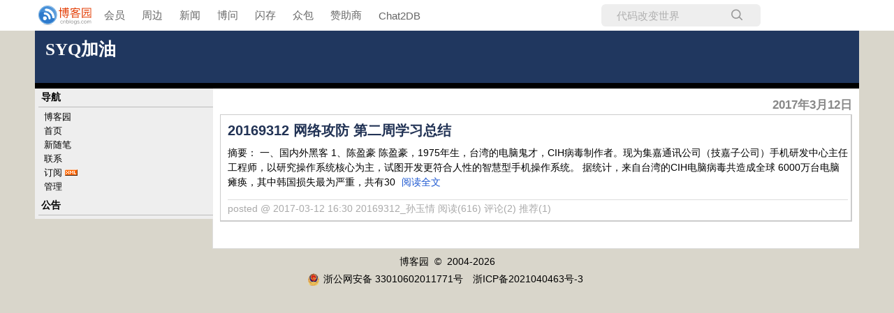

--- FILE ---
content_type: text/html; charset=utf-8
request_url: https://www.cnblogs.com/syqing/p/archive/2017/03/12
body_size: 4512
content:
<!DOCTYPE html>
<html lang="zh-cn">
<head>
    <meta charset="utf-8" />
    <meta name="viewport" content="width=device-width, initial-scale=1.0" />
    <meta name="referrer" content="origin-when-cross-origin" />
    
    
    
    
    <meta http-equiv="Cache-Control" content="no-transform" />
    <meta http-equiv="Cache-Control" content="no-siteapp" />
    <meta http-equiv="X-UA-Compatible" content="IE=edge" />
    <title>随笔档案「2017年3月12日」：20169312  网络攻防 第二周学习总结 ...  - 20169312_孙玉情 - 博客园</title>
    <link rel="icon" id="favicon" href="https://assets.cnblogs.com/favicon_v3_2.ico" type="image/x-icon" />
    <link rel="canonical" />
    
    <link rel="stylesheet" href="/css/blog-common.min.css?v=R-rVrNMCww2yul5xXUhO700E4bdSawv9GWDBDURYdKA" />
    

    <link id="MainCss" rel="stylesheet" href="/skins/anothereon001/bundle-anothereon001.min.css?v=1RJ_eulKCbOtW9st_-iA20qBRcsy7XqO9nHPO53oFP0" />
        
    
    
    <link id="mobile-style" media="only screen and (max-width: 767px)" type="text/css" rel="stylesheet" href="/skins/anothereon001/bundle-anothereon001-mobile.min.css?v=krXczVLGrUsaC4H60odw_EFLC2a0z2_M_SEz8iVAIG4" />
    
    <link type="application/rss+xml" rel="alternate" href="https://www.cnblogs.com/syqing/rss" />
    <link type="application/rsd+xml" rel="EditURI" href="https://www.cnblogs.com/syqing/rsd.xml" />
    <link type="application/wlwmanifest+xml" rel="wlwmanifest" href="https://www.cnblogs.com/syqing/wlwmanifest.xml" />
    

    <script>
        var currentBlogId = 336238;
        var currentBlogApp = 'syqing';
        var isLogined = false;
        var isBlogOwner = false;
        window.skinName = 'AnotherEon001';
        var visitorUserId = '';
        window.hasCustomScript = false;
        window.cb_enable_mathjax = true;
        window.mathEngine = 0;
        window.codeHighlightEngine = 1;
        window.enableCodeLineNumber = false;
        window.codeHighlightTheme = 'cnblogs';
        window.darkModeCodeHighlightTheme = 'vs2015';
        window.isDarkCodeHighlightTheme = false;
        window.isDarkModeCodeHighlightThemeDark = true;
        window.isDisableCodeHighlighter = false;
        window.enableCodeThemeTypeFollowSystem = false;
        window.enableMacStyleCodeBlock = false;

    </script>
    <script src="https://assets.cnblogs.com/scripts/jquery-3.3.1.min.js"></script>
    <script src="https://cdn-www.cnblogs.com/js/blog-common.min.js?v=44Mf-Vvm6CKHbLAUdvwzVzUoPPbRa7x3d17GyZSABrU"></script>
    
</head>
<body class="skin-anothereon001 has-navbar mathjax2">
    <a name="top"></a>
        <div id="imagebar" class="imagebar-mobile imagebar-text-mobile formobile">
                <a href="https://www.doubao.com?channel=cnblogs&amp;source=hw_db_cnblogs&amp;type=lunt&amp;theme=bianc" onclick="countCreativeClicks('M2-字节-豆包')" rel="nofollow">
                    <img src="https://img2024.cnblogs.com/blog/35695/202506/35695-20250620221146444-645204917.webp" alt="" onload="countCreativeImpressionsOnMobile('M2-字节-豆包')" />
                    <span id="m2_impression" style="display:none"></span>
                </a>
        </div>
    <div id="top_nav" class="navbar forpc">
        <nav id="nav_main" class="navbar-main">
            <ul id="nav_left" class="navbar-list navbar-left">
                <li class="navbar-branding">
                    <a href="https://www.cnblogs.com/" title="开发者的网上家园" role="banner">
                        <img src="//assets.cnblogs.com/logo.svg" alt="博客园logo" />
                    </a>
                </li>
                <li><a href="https://cnblogs.vip/">会员</a></li>
                <li><a href="https://cnblogs.vip/store">周边</a></li>
                <li><a href="https://news.cnblogs.com/" onclick="countClicks('nav', 'skin-navbar-news')">新闻</a></li>
                <li><a href="https://q.cnblogs.com/" onclick="countClicks('nav', 'skin-navbar-q')">博问</a></li>
                <li><a href="https://ing.cnblogs.com/" onclick="countClicks('nav', 'skin-navbar-ing')">闪存</a></li>
                <li><a href="https://www.cnblogs.com/cmt/p/18500368">众包</a></li>
                <li><a href="https://www.cnblogs.com/cmt/p/19316348">赞助商</a></li>
                <li><a href="https://chat2db-ai.com/" target="_blank" onclick="countClicks('nav', 'skin-navbar-chat2db')">Chat2DB</a></li>
            </ul>
            <ul id="nav_right" class="navbar-list navbar-right">
                <li>
                    <form id="zzk_search" class="navbar-search dropdown" action="https://zzk.cnblogs.com/s" method="get" role="search">
                        <input name="w" id="zzk_search_input" placeholder="代码改变世界" type="search" tabindex="3" autocomplete="off" />
                        <button id="zzk_search_button" onclick="window.navbarSearchManager.triggerActiveOption()">
                            <img id="search_icon" class="focus-hidden" src="//assets.cnblogs.com/icons/search.svg" alt="搜索" />
                            <img class="hidden focus-visible" src="//assets.cnblogs.com/icons/enter.svg" alt="搜索" />
                        </button>
                        <ul id="navbar_search_options" class="dropdown-menu quick-search-menu">
                            <li tabindex="0" class="active" onclick="zzkSearch(event, document.getElementById('zzk_search_input').value)">
                                <div class="keyword-wrapper">
                                    <img src="//assets.cnblogs.com/icons/search.svg" alt="搜索" />
                                    <div class="keyword"></div>
                                </div>
                                <span class="search-area">所有博客</span>
                            </li>
                                    <li tabindex="1" onclick="zzkBlogSearch(event, 'syqing', document.getElementById('zzk_search_input').value)">
                                        <div class="keyword-wrapper">
                                            <img src="//assets.cnblogs.com/icons/search.svg" alt="搜索" />
                                            <div class="keyword"></div>
                                        </div>
                                        <span class="search-area">当前博客</span>
                                    </li>
                        </ul>
                    </form>
                </li>
                <li id="navbar_login_status" class="navbar-list">
                    <a class="navbar-user-info navbar-blog" href="https://i.cnblogs.com/EditPosts.aspx?opt=1" alt="写随笔" title="写随笔">
                        <img id="new_post_icon" class="navbar-icon" src="//assets.cnblogs.com/icons/newpost.svg" alt="写随笔" />
                    </a>
                    <a id="navblog-myblog-icon" class="navbar-user-info navbar-blog" href="https://account.cnblogs.com/blogapply" alt="我的博客" title="我的博客">
                        <img id="myblog_icon" class="navbar-icon" src="//assets.cnblogs.com/icons/myblog.svg" alt="我的博客" />
                    </a>
                    <a class="navbar-user-info navbar-message navbar-icon-wrapper" href="https://msg.cnblogs.com/" alt="短消息" title="短消息">
                        <img id="msg_icon" class="navbar-icon" src="//assets.cnblogs.com/icons/message.svg" alt="短消息" />
                        <span id="msg_count" style="display: none"></span>
                    </a>
                    <a id="navbar_lite_mode_indicator" data-current-page="blog" style="display: none" href="javascript:void(0)" alt="简洁模式" title="简洁模式启用，您在访问他人博客时会使用简洁款皮肤展示">
                        <img class="navbar-icon" src="//assets.cnblogs.com/icons/lite-mode-on.svg" alt="简洁模式" />
                    </a>
                    <div id="user_info" class="navbar-user-info dropdown">
                        <a class="dropdown-button" href="https://home.cnblogs.com/">
                            <img id="user_icon" class="navbar-avatar" src="//assets.cnblogs.com/icons/avatar-default.svg" alt="用户头像" />
                        </a>
                        <div class="dropdown-menu">
                            <a id="navblog-myblog-text" href="https://account.cnblogs.com/blogapply">我的博客</a>
                            <a href="https://home.cnblogs.com/">我的园子</a>
                            <a href="https://account.cnblogs.com/settings/account">账号设置</a>
                            <a href="https://vip.cnblogs.com/my">会员中心</a>
                            <a href="javascript:void(0)" id="navbar_lite_mode_toggle" title="简洁模式会使用简洁款皮肤显示所有博客">
    简洁模式 <span id="navbar_lite_mode_spinner" class="hide">...</span>
</a>

                            <a href="javascript:void(0)" onclick="account.logout();">退出登录</a>
                        </div>
                    </div>
                    <a class="navbar-anonymous" href="https://account.cnblogs.com/signup">注册</a>
                    <a class="navbar-anonymous" href="javascript:void(0);" onclick="account.login()">登录</a>
                </li>
            </ul>
        </nav>
    </div>

    

    <div id="wrapper">
    <div id="header">
        
<div id="top">
<h1><a id="Header1_HeaderTitle" class="headermaintitle HeaderMainTitle" href="https://www.cnblogs.com/syqing">SYQ加油</a>
</h1>
<div id="subtitle"></div>
</div>
<div id="sub"><div id="blog_stats_place_holder"><script>loadBlogStats();</script></div></div>




    </div>
    <div id="main_container">
        <div id="main_content">
            <div id="content">
                
        

<p class="date">
	<span>		  
	<a>2017年3月12日
</a>
	</span>
</p>

    <div class="post" role="article" aria-describedby="postlist_description_6519676">
        <h2>
            <a class="postTitle2 vertical-middle" href="https://www.cnblogs.com/syqing/p/6519676.html">
    <span>
        20169312  网络攻防 第二周学习总结
    </span>
    

</a>
        </h2>
        <div class="postbody">
            

<div class="c_b_p_desc" id="postlist_description_6519676">
摘要：        
一、国内外黑客 1、陈盈豪 陈盈豪，1975年生，台湾的电脑鬼才，CIH病毒制作者。现为集嘉通讯公司（技嘉子公司）手机研发中心主任工程师，以研究操作系统核心为主，试图开发更符合人性的智慧型手机操作系统。 据统计，来自台湾的CIH电脑病毒共造成全球 6000万台电脑瘫痪，其中韩国损失最为严重，共有30    <a href="https://www.cnblogs.com/syqing/p/6519676.html" class="c_b_p_desc_readmore">阅读全文</a>
</div>


        </div>
        <p class="postfoot">
            posted @ 2017-03-12 16:30
20169312_孙玉情
<span data-post-id="6519676" class="post-view-count">阅读(616)</span>
<span data-post-id="6519676" class="post-comment-count">评论(2)</span>
<span data-post-id="6519676" class="post-digg-count">推荐(1)</span>


        </p>
    </div>




            </div>
        </div>
        <div id="leftmenu">
            
<h3>导航</h3>
<ul>
    <li>
        <a id="blog_nav_sitehome" class="menu" href="https://www.cnblogs.com/">
博客园</a>

    </li>
    <li>
        
<a id="blog_nav_myhome" class="menu" href="https://www.cnblogs.com/syqing/">
首页</a>

    </li>
    <li>
        

<a id="blog_nav_newpost" class="menu" href="https://i.cnblogs.com/EditPosts.aspx?opt=1">
新随笔</a>

    </li>
    <li>
        
<a id="blog_nav_contact" class="menu" href="https://msg.cnblogs.com/send/20169312_%E5%AD%99%E7%8E%89%E6%83%85">
联系</a>
    </li>
    <li>
        
<a id="blog_nav_rss" class="menu" href="javascript:void(0)" data-rss="https://www.cnblogs.com/syqing/rss/">
订阅</a>
        
<a id="blog_nav_rss_image" href="https://www.cnblogs.com/syqing/rss/">
    <img src="/skins/anothereon001/images/xml.gif" alt="订阅" />
</a>
    </li>
    <li>
        
<a id="blog_nav_admin" class="menu" href="https://i.cnblogs.com/">
管理</a>

    </li>
</ul>


            <div id="blog-calendar" style="display:none"></div><script>loadBlogDefaultCalendar();</script>
            <div id="sidebar_news" class="newsItem">
    <meta name="vs_showGrid" content="False" />
<h3>公告</h3>
<div id="blog-news" class="sidebar-news">
    <div id="sidebar_news_container">
    </div>
</div>
<script>loadBlogNews();</script>


</div>
            <div id="blog-sidecolumn"></div>
            <script>loadBlogSideColumn();</script>
        </div>
    </div>
    <div class="clear"></div>
    <div id="footer">
        <p id="footer">
    <a href="https://www.cnblogs.com/" id="footer_site_link" class="footer-brand">博客园</a><span class="footer-copyright"> &nbsp;&copy;&nbsp; 2004-2026</span>
<br /><span class="footer-icp">
    <a target="_blank" href="http://www.beian.gov.cn/portal/registerSystemInfo?recordcode=33010602011771"><img src="//assets.cnblogs.com/images/ghs.png" />浙公网安备 33010602011771号</a>
    <a href="https://beian.miit.gov.cn" target="_blank">浙ICP备2021040463号-3</a>
</span>

</p>


    </div>
</div>



    

    <input type="hidden" id="antiforgery_token" value="CfDJ8CE1tT_puDpHgc1zrpsLVP-WUbVMxMeZpWToZHtI7hkHgedQjoKXlOCu1leW7dITr3WUIdOWS9PYSt7U8UDLa3awIqiYGGSJLqC7cMnOz21l8JGCniwcQs1jzBzH33WsAEA9vzBvV2j0KThapEsKeO0" />
    <script async src="https://www.googletagmanager.com/gtag/js?id=G-M95P3TTWJZ"></script>
<script>
    window.dataLayer = window.dataLayer || [];
    function gtag() { dataLayer.push(arguments); }
    gtag('js', new Date());
    gtag('config', 'G-M95P3TTWJZ');
</script>
<script defer src="https://hm.baidu.com/hm.js?866c9be12d4a814454792b1fd0fed295"></script>
</body>
</html>


--- FILE ---
content_type: text/javascript
request_url: https://cdn-www.cnblogs.com/js/blog-common.min.js?v=44Mf-Vvm6CKHbLAUdvwzVzUoPPbRa7x3d17GyZSABrU
body_size: 101593
content:
function t2Click(){$("#cnblogs_ch").append('<img style="display:none" src=""/>')}function deliverT2(){$("#cnblogs_ch").html().length<5?$.getJSON("https://a1.cnblogs.com/group/T2",function(data){if(data){var deliveryHtml=data.T2;deliveryHtml&&$("#cnblogs_ch").html(deliveryHtml)}}):$("#cnblogs_ch a").each(function(i,element){var impressionUnits=$(element).data("impression"),unitArray,i;if(impressionUnits)for(unitArray=impressionUnits.split(";"),i=0;i<unitArray.length;i++)countCreativeImpressions(unitArray[i])})}function deliverC1C2(){$("#blog_c1 #div-gpt-ad-1592365906576-0").length&&$.getScript("https://securepubads.g.doubleclick.net/tag/js/gpt.js",function(){deliverGoogleAdC1()})}function deliverGoogleAdC1(){window.googletag=window.googletag||{cmd:[]};googletag.cmd.push(function(){googletag.defineSlot("/1090369/C1",[300,250],"div-gpt-ad-1592365906576-0").addService(googletag.pubads());googletag.pubads().enableSingleRequest();googletag.pubads().collapseEmptyDivs();googletag.enableServices()});canShowAdsense()?googletag.cmd.push(function(){googletag.display("div-gpt-ad-1592365906576-0")}):$("#blog_c1").hide()}function hideWhenNoAdDelivery(adUnit){setTimeout(function(){var adsIframe=document.getElementById("google_ads_iframe_/1090369/"+adUnit+"_0__container__");adsIframe&&adsIframe.innerHTML===""&&$("#cnblogs_c2").hide()},400)}function deliverAdC1(){}function deliverAdC2(){mobileVisit?deliverC2Mobile():deliverC2PC()}function deliverC2Mobile(){}function hideC2Mobile(){}function deliverC2PC(){}function deliverC2Adsense(){}function canShowAdsense(){var titleElement=$("#cb_post_title_url"),bodyElement,bodyText,blacklist;if(titleElement.length){var title=titleElement.html(),result=["破解","序列号","crack","CRACK","下载","激活","keygen","逆向工程","注册","汉化版","密钥",].filter(function(data){return title.indexOf(data)>-1});if(result.length>0)return!1}return(bodyElement=$("#cnblogs_post_body"),bodyElement.length&&(bodyText=bodyElement.text(),bodyText.length<300))?!1:(blacklist=[1489405,1873020,3658314,3349843,3120490,2131583,5601171,7783178,2117105,4315037,3343865,5106828,9943394,1512482,8615503,8495009,8481402,3873909,8414234,1718087,6021462,3925643,6435456,9242918,6666860,],$.inArray(cb_entryId,blacklist)!==-1)?!1:!0}function deliverC3(){blogDeliverC3Done!==!0&&(blogDeliverC3Done=!0,$.ajax({url:getAjaxBaseUrl()+"sideColumnAd",dataType:"html",cache:!1,type:"get",headers:{"X-Alt-Referer":document.referrer},success:function(data){data&&data.length>10&&typeof cb_entryId!="undefined"&&(cb_entryId==17567981||cb_entryId==17520031)}}))}function deliverM2(){}function impressC1(){}function impressC0(title,url){$.get(url)}function impressM2(title,url){$.get(url)}function impressC2(title,url){$.get(url)}function impressEventC0(){}function clickBanner(id){$.ajax({url:"/ajax/bigbanner/click",type:"post",data:JSON.stringify({id:id}),contentType:"application/json; charset=UTF-8"})}function hideEmptyAdUnits(){$("#blog_c1 #div-gpt-ad-1592365906576-0").length&&!$("#blog_c1 iframe").length&&$("#blog_c1").hide()}function blogCommentManager(){var currentPage=0;this.toggleSortDirection=function(){this.isDesc=!this.isDesc};this.getCurrentPage=function(){return currentPage};this.PageSize=function(){return pageSize};this.showCommentForm=function(commentForm){if(!allowComments){$("#comment_form_container").html("（评论功能已被禁用）");return}var currentNode=$("#comment_form_container");currentNode.html(commentForm);$("#tbCommentBody").bind("keydown",function(event){commentManager.ctlEnterPost(event)});$("#btn_comment_submit").bind("click",function(){return commentManager.postComment(),!1});$("#tbCommentBody").focus(function(){$("#tbCommentBody").mention({typeaheadOpts:{under:!0}})});location.hash=="#commentform"&&scrollToAnchor("#commentform")};this.postComment=function(){$("#btn_comment_submit").val()=="修改评论"&&$("#comment_edit_id").html!=""?commentManager.UpdateComment():commentManager.PostNewComment()};this.ctlEnterPost=function(event){return event.ctrlKey&&event.keyCode===13?(commentManager.postComment(),!1):!0};this.PostNewComment=function(){var content=$.trim($("#tbCommentBody").val()),comment,parentCommentId;if(!content){ShowCommentMsg("请输入评论内容！");return}if(content.length>4e3){ShowCommentMsg("评论内容过长，超过4000个字数限制！当前长度："+content.length);return}if(cb_entryId<=0){ShowCommentMsg("postId不正确");return}ShowCommentMsg("评论提交中...");$("#btn_comment_submit").attr("disabled","disabled");comment={};comment.postId=cb_entryId;comment.body=content;parentCommentId=$("#span_parentcomment_id").text();comment.parentCommentId=/(\d)/.test(parentCommentId)?parseInt(parentCommentId,10):0;$.ajax({url:getAjaxBaseUrl()+"PostComment/Add.aspx",data:JSON.stringify(comment),type:"post",dataType:"json",contentType:"application/json; charset=UTF-8",headers:{RequestVerificationToken:$("#antiforgery_token").val()},timeout:3e4,success:function(data){data?(data.isSuccess?(ShowCommentMsg("感谢您的回复:) 服务器端执行耗时"+data.duration+"毫秒"),$("#tbCommentBody").val(""),$("#btn_edit_comment").click(),commentEditor.removeComment(),$("#divCommentShow").html($("#divCommentShow").html()+data.message),markdown_highlight("#divCommentShow"),cb_mathjax_render("divCommentShow"),zoomManager.apply("#divCommentShow img"),ResetCommentBox()):data.message?ShowCommentMsg(data.message):ShowCommentMsg("抱歉，评论提交失败！麻烦反馈至 contact@cnblogs.com "),$("#btn_comment_submit").removeAttr("disabled")):(ShowCommentMsg(errorMsg),$("#btn_comment_submit").removeAttr("disabled"))},error:function(xhr,textStatus){xhr.status===500?ShowCommentMsg("抱歉，发生了错误！麻烦反馈至 contact@cnblogs.com "):xhr.status===429?ShowCommentMsg("抱歉，提交过于频繁，请稍后再试。"):xhr.status>0?(ShowCommentMsg("抱歉，评论提交失败，请尝试刷新页面！"),console.log("评论提交失败，错误码："+xhr.status+" 错误信息："+xhr.responseText)):ShowCommentMsg("抱歉，评论提交失败！xhr.status: "+xhr.status+", textStatus: "+textStatus);$("#btn_comment_submit").removeAttr("disabled")}})};this.UpdateComment=function(){var comment={};comment.commentId=parseInt($("#comment_edit_id").html());comment.body=$("#tbCommentBody").val();$.ajax({url:getAjaxBaseUrl()+"PostComment/Update.aspx",data:JSON.stringify(comment),type:"post",dataType:"json",contentType:"application/json; charset=UTF-8",headers:{RequestVerificationToken:$("#antiforgery_token").val()},success:function(data){if(data)data.isSuccess?(ShowCommentMsg("评论修改成功"),$("#comment_body_"+comment.commentId).html(data.message),ResetCommentBox(),commentEditor.removeComment(),markdown_highlight("#comment_body_"+comment.commentId)):ShowCommentMsg(data.message);else ShowCommentMsg("抱歉！评论修改失败！请与管理员联系(contact@cnblogs.com)。")},error:function(xhr,textStatus){xhr.status===500?ShowCommentMsg("抱歉！评论修改失败！请联系管理员 contact@cnblogs.com。"):(ShowCommentMsg("抱歉！评论修改失败！请尝试刷新页面。"),console.log("抱歉，评论提交失败！xhr.status: "+xhr.status+", textStatus: "+textStatus))}})};this.Subscribe=function(){if(confirm("确认订阅吗？订阅后有新评论时会邮件通知您")){var postId=cb_entryId,blogId=cb_blogId;$("#commentbox_opt_sub").html("提交中...").css("color","red").removeAttr("onclick");$.ajax({url:getAjaxBaseUrl()+"Subscribe/SubscribeComment.aspx",data:'{"blogId":'+blogId+',"postId":'+postId+"}",type:"post",dataType:"json",contentType:"application/json; charset=UTF-8",headers:{RequestVerificationToken:$("#antiforgery_token").val()},success:function(data){data?$("#commentbox_opt_sub").html("订阅成功"):$("#commentbox_opt_sub").html("订阅失败")}})}};this.Unsubscribe=function(){var postId=cb_entryId;$("#commentbox_opt_unsub").html("提交中...");$("#commentbox_opt_unsub").css("color","red");$("#commentbox_opt_unsub").removeAttr("onclick");$.ajax({url:getAjaxBaseUrl()+"Subscribe/UnsubscribeComment.aspx",data:'{"postId":'+postId+"}",type:"post",dataType:"json",contentType:"application/json; charset=UTF-8",headers:{RequestVerificationToken:$("#antiforgery_token").val()},success:function(data){data?$("#commentbox_opt_unsub").html("取消订阅成功"):$("#commentbox_opt_unsub").html("取消订阅失败")}})};this.ResetCommentBox=function(){$("#btn_comment_submit").val("提交评论");$("#comment_edit_id").html("");$("#tbCommentBody").val("")};this.loadMailSubscribeOperation=function(){$("#commentbox_opt").append('<a href="">订阅回复<\/a>')};this.buildHashMap=function(){var hashTable,map,i;if(!location.hash)return new Map;for(hashTable=location.hash.substring(1).split("&").map(function(item){var arr=item.split("=");return arr.length===1?["anchor",arr[0]]:[arr[0],arr[1]]}),map=new Map,i=0;i<hashTable.length;i++)map.set(hashTable[i][0],hashTable[i][1]);return map};this.applyHashMap=function(map){location.hash="#"+[...map].map(function(item){return item[0]==="anchor"?item[1]:item[0]+"="+item[1]}).join("&")};this.addToHash=function(key,value){var map=this.buildHashMap();map.set(key,value);this.applyHashMap(map)};this.removeFromHash=function(key){var map=this.buildHashMap();map.remove(key);this.applyHashMap(map)};this.getFromHash=function(key){var map=this.buildHashMap();return map.get(key)};this.renderComments=function(pageIndex,pageSize,commentId){var isScrollToCommentAnchor,anchorCommentId,showComments;currentPage=pageIndex;isScrollToCommentAnchor=!1;anchorCommentId=0;typeof commentId!="undefined"&&(anchorCommentId=commentId,isScrollToCommentAnchor=!0);isScrollToCommentAnchor||pageIndex!==0||this.getFromHash("anchor")===undefined||(isScrollToCommentAnchor=!0,anchorCommentId=this.getFromHash("anchor"));pageIndex>0&&(this.addToHash("anchor","!comments"),document.getElementById("!comments").scrollIntoView());var isDesc=this.getFromHash("desc")==="true",order=+this.getFromHash("order"),ajaxParam={postId:cb_entryId,pageIndex:pageIndex,anchorCommentId:anchorCommentId,isDesc:isDesc,order:order,loadCommentBox:!this.isCommentBoxLoaed};pageIndex||delete ajaxParam.pageIndex;$("#blog-comments-placeholder").html('<div style="color:green;margin:50px;font-weight:normal;">努力加载评论中...<\/div>');const manager=this;$.ajax({url:getAjaxBaseUrl()+"comments-block",data:ajaxParam,type:"get",timeout:1e4,dataType:"json",success:function(data){$("#post_comment_count").html(data.commentCount);data.commentCount&&data.comments?showComments(data.comments):$("#blog-comments-placeholder").html("");manager.isCommentBoxLoaed!==!0&&data.commentForm&&(manager.showCommentForm(data.commentForm),manager.isCommentBoxLoaed=!0)},error:function(data){data.status>0&&$("#blog-comments-placeholder").html("抱歉！发生了错误！麻烦反馈至contact@cnblogs.com")}});showComments=function(comments){const $commentPlaceholder=$("#blog-comments-placeholder");$commentPlaceholder.html(comments);$("#comment_default_list").on("click",function(){history.replaceState("","",location.pathname+"#!comments");manager.renderComments(0)});$("#comment_sort").on("click",function(){manager.addToHash("desc",!isDesc);manager.renderComments(1,pageSize)});$("#comment_sort_order_time").on("click",function(){manager.addToHash("order",0);$("#comment_sort_order_time").hasClass("active")?manager.addToHash("desc",!isDesc):manager.addToHash("desc",!0);manager.renderComments(1,pageSize)});$("#comment_sort_order_digg").on("click",function(){manager.addToHash("order",1);$("#comment_sort_order_digg").hasClass("active")?manager.addToHash("desc",!isDesc):manager.addToHash("desc",!0);manager.renderComments(1,pageSize)});var anchor=manager.getFromHash("anchor");isScrollToCommentAnchor?setTimeout(function(){const comment=document.getElementById("comment_anchor_"+anchorCommentId);comment&&comment.scrollIntoView()},100):(anchor==="#!comments"||anchor==="#comments_pager_top")&&setTimeout(function(){document.getElementById("!comments").scrollIntoView()},100);comment_maxId=$("#comment-maxId").html();comment_maxDate=$("#comment-maxDate").html();markdown_highlight("#blog-comments-placeholder");cb_mathjax_render("blog-comments-placeholder");zoomManager.apply(".blog_comment_body img");initCodeBlockToolbar($commentPlaceholder[0])}}}function RefreshCommentList(){return $("#tip_comment").html(""),$("#span_refresh_tips").show(),$("#span_refresh_tips").html("正在刷新..."),$("#span_refresh_tips").css("color","red"),$("#lnk_RefreshComments").hide(),comment_maxDate||(comment_maxDate=$("#post-date").html()),loadNewComments(cb_entryId,comment_maxDate,comment_maxId),!1}function loadNewComments(parentId,startDate,startId){var ajaxParam={parentId:parentId,startDateStr:startDate,startId:+startId};$.ajax({url:getAjaxBaseUrl()+"comment/NewComments.aspx",type:"POST",data:JSON.stringify(ajaxParam),dataType:"text",contentType:"application/json; charset=utf-8",timeout:1e4,success:function(data){if(data){var comment_my_posted=$("#divCommentShow div.comment_my_posted");$(comment_my_posted).length&&$(comment_my_posted).remove();$("#divCommentShow").html(data);zoomManager.apply("#divCommentShow img")}else $("#tip_comment").html("暂无新评论");$("#span_refresh_tips").hide();$("#lnk_RefreshComments").show()},error:function(data){$("#tip_comment").html("刷新评论失败，状态码："+data.status+" 错误信息："+data.responseText);$("#span_refresh_tips").hide();$("#lnk_RefreshComments").show()}})}function ReplyComment(commentId,replyTo){var author=$("#a_comment_author_"+commentId).text().trim();return $("#tbCommentBody").focus().val("@"+author+"\n"+$("#tbCommentBody").val()),$("#span_parentcomment_id").html(commentId),replyTo.length>0&&$("#span_comment_replyto").html(replyTo),!1}function QuoteComment(commentId,replyTo){return $("#tip_comment").html("正在加载引用内容..."),$("#span_parentcomment_id").html(commentId),$("#span_comment_replyto").html(replyTo),GetQuoteComment(commentId),!1}function GetQuoteComment(commentId){var request={commentId:commentId};return $.ajax({url:getAjaxBaseUrl()+"comment/GetCommentBody.aspx",type:"post",data:JSON.stringify(request),dataType:"text",contentType:"application/json; charset=utf-8",timeout:1e4,success:function(data){var author,lines,toQuote,i;if(data){for(author=$("#a_comment_author_"+commentId).text(),data.length>300&&(data=data.substring(0,300)+"..."),lines=data.split("\n"),toQuote="@"+author+"\n",i=0;i<lines.length;i++)toQuote+="> "+lines[i].trim()+"\n";$("#comment_edit_id").html(commentId);$("#tbCommentBody").focus();$("#tbCommentBody").val(toQuote+"-----\n")}ShowCommentMsg("")},error:function(data){$("#btn_comment_submit").val("修改评论");ShowCommentMsg("获取引用内容失败，状态码："+data.status+" 错误信息："+data.responseText)}}),!1}function GetCommentBody(commentId){ShowCommentMsg("评论内容加载中...");var request={commentId:commentId};return $.ajax({url:getAjaxBaseUrl()+"comment/GetCommentBody.aspx",type:"post",data:JSON.stringify(request),dataType:"text",contentType:"application/json; charset=utf-8",timeout:1e4,success:function(data){data&&($("#comment_edit_id").html(commentId),$("#tbCommentBody").focus(),$("#tbCommentBody").val(data),$("#btn_comment_submit").val("修改评论"),$("#span_comment_canceledit").css("display","inline"));ShowCommentMsg("")},error:function(data){$("#btn_comment_submit").val("修改评论");ShowCommentMsg("获取评论内容失败，状态码："+data.status+" 错误信息："+data.responseText)}}),!1}function DelComment(id,element,parentId){return confirm("确认要删除该评论吗?")&&(currentDelElement=element,currentCommentID=id,$(currentDelElement).html("<span style='color:red'>正在删除...<\/span>"),$(currentDelElement).removeAttr("href"),$(currentDelElement).removeAttr("onclick"),$.ajax({url:getAjaxBaseUrl()+"comment/DeleteComment.aspx",type:"post",data:JSON.stringify({commentId:currentCommentID,pageIndex:commentManager.getCurrentPage(),parentId:+parentId}),contentType:"application/json; charset=utf-8",dataType:"json",timeout:1e4,headers:{RequestVerificationToken:$("#antiforgery_token").val()},success:function(data){data?($("#comment_body_"+currentCommentID).html(""),document.getElementById("comment_anchor_"+currentCommentID)!=null&&(document.getElementById("comment_anchor_"+currentCommentID).parentNode.innerHTML=""),currentDelElement.parentNode!=null&&(currentDelElement.parentNode.innerHTML="<span style='color:red'>删除成功!<\/span>")):$(currentDelElement).html("删除失败！")},error:function(){$(currentDelElement).html("删除失败！")}})),!1}function clt_enter(event){return event.ctrlKey&&event.keyCode===13?(PostComment(),!1):!0}function ShowCommentMsg(msg){$("#tip_comment").html(msg);$("#tip_comment2").html(msg)}function InsertCodeToEditor(code){$("#tbCommentBody").focus();$("#tbCommentBody").val($("#tbCommentBody").val()+code)}function CancelCommentEdit(){confirm("确认取消修改吗？")&&ResetCommentBox()}function ResetCommentBox(){$("#btn_comment_submit").val("提交评论");$("#comment_edit_id").html("");$("#span_comment_canceledit").css("display","none");$("#tbCommentBody").val("").show();$("#tbCommentBodyPreview").hide()}function RefreshPage(){return location.reload(),!1}function AddParamToUrl(url,paramName,paramValue){var index=url.indexOf("?");return index>0&&(url=url.substring(0,index)),url+"?"+paramName+"="+paramValue}function OpenImageUploadWindow(){var uploadUrl=location.protocol+"//upload.cnblogs"+location.hostname.substring(location.hostname.lastIndexOf("."))+"/imageuploader/upload?host=www.cnblogs.com&editor=0#tbCommentBody";document.domain="cnblogs."+location.hostname.substring(location.hostname.lastIndexOf(".")+1,location.hostname.length);OpenWindow(uploadUrl,450,120,200)}function insertIndent(id){var val=$("#"+id).selection();val==""?$("#"+id).parseHtml("　　"):$("#"+id).parseHtml("　　"+val)}function insertUbbUrl(id){var p1=prompt("显示链接的文本.\n如果为空，那么将只显示超级链接地址",""),p2;p1!=null&&(p2=prompt("http:// 超级链接","http://"),p2!=""&&p2!="http://"&&(p1!=""?$("#"+id).parseHtml("[url="+p2+"]"+p1+"[/url]"):$("#"+id).parseHtml("[url]"+p2+"[/url]")))}function insertUbbImg(id){var p=prompt("请先将图片上传到您的图库中，然后将图片地址拷下粘贴在此：","http://");p!=null&&$.trim(p)!=""&&p.toLowerCase()!="http://"&&$("#"+id).parseHtml("[img]"+p+"[/img]")}function insertUploadImg(imgUrl){$("#tbCommentBody").parseHtml("[img]"+imgUrl+"[/img]\n");$("#tbCommentBody").focus()}function insertUbbCode(){var c_width=450,c_height=400,leftVal=(screen.width-c_width)/2,topVal=(screen.height-c_height)/2,codeWindow;document.domain="cnblogs."+location.hostname.substring(location.hostname.lastIndexOf(".")+1,location.hostname.length);codeWindow=window.open("/SyntaxHighlighter.htm","_blank","width="+c_width+",height="+c_height+",toolbars=0,resizable=1,left="+leftVal+",top="+topVal);codeWindow.focus()}function green_channel_success(element,msg){$(element).replaceWith('<span style="color:red">'+msg+"<\/span>")}function loadNewsAndKb(){}function loadBlogNews(){blogLoadBlogNewsDone!==!0&&(blogLoadBlogNewsDone=!0,$.ajax({url:getAjaxBaseUrl()+"news",type:"get",dataType:"text",success:function(data){var ghUserName,path;if(data)if(data.indexOf("<script")<data.indexOf("<script>getFollowStatus")){if(data.indexOf("cdn.jsdelivr.net/gh/BNDong/Cnblogs-Theme-SimpleMemory")>=0&&(ghUserName=data.match(/GhUserName *: *['"](\w+)['"]/),ghUserName===null||ghUserName[1].toUpperCase()==="BNDong".toUpperCase())){const version=data.match(/cdn\.jsdelivr\.net\/gh\/BNDong\/Cnblogs-Theme-SimpleMemory@v?([1-2]\.\d+\.\d+)/);version&&version[1]<="2.1.4"&&(data=data.replace(/cdn\.jsdelivr\.net\/gh\/BNDong\/Cnblogs-Theme-SimpleMemory@v?([1-2]\.\d+\.\d+)/g,"cdn.cnblogs.com/gh/BNDong/Cnblogs-Theme-SimpleMemory@v$1"));data=data.replace(/(GhVersions *: *["'])v1\.([0-1]\.\d+|2\.[0-5].*?),*/g,"$1v1.2.6").replace(/(Cnblogs-Theme-SimpleMemory@)v1\.([0-1]\.\d+|2\.[0-5])/gi,"$1v1.2.6")}if(data.indexOf("cdn.jsdelivr.net/gh/esofar/cnblogs-theme-silence")>=0){const version=data.match(/cdn\.jsdelivr\.net\/gh\/esofar\/cnblogs-theme-silence@([^/]+)/);version&&version[1]<="3.0.0-beta4"&&(data=data.replace(/cdn\.jsdelivr\.net\/gh\/esofar\/cnblogs-theme-silence@([^/]+)/g,"cdn.cnblogs.com/jsDelivr/gh/esofar/cnblogs-theme-silence@v$1"))}data.indexOf(".jsdelivr.net/")>=0&&(path="/gh/esofar/cnblogs-theme-silence@3.0.0-rc2/",data=data.replace("//fastly.jsdelivr.net"+path,"//cdn.cnblogs.com/"+path));$.getScript(location.protocol+"//assets.cnblogs.com/script/jquery.writeCapture-min.js",function(){$("#sidebar_news_container").writeCapture().html(data);loadBlogAccessorie()})}else data.indexOf("错误提示：发生了异常")<0&&($("#sidebar_news_container #news_content_preload").length?$("#sidebar_news_container").append(data):$("#sidebar_news_container").html(data).show(),loadBlogAccessorie());deliverC3()}}))}function loadBlogAccessorie(){blogLoadBlogAccessorieDone!==!0&&(blogLoadBlogAccessorieDone=!0,$.ajax({url:getAjaxBaseUrl()+"blog-accessories",type:"get",dataType:"json",success:function(data){data&&(data.followStatus&&$("#p_b_follow").html(data.followStatus),isLogined&&!isBlogOwner&&blogSubscribeManager.updateSubscribeStatus(data.isSubscribed))}}))}function loadBlogCalendar(dateStr){lastBlogCalendarDateStr&&lastBlogCalendarDateStr==dateStr||(lastBlogCalendarDateStr=dateStr,$.ajax({url:getAjaxBaseUrl()+"calendar",data:{dateStr:dateStr},type:"get",dataType:"text",success:function(data){data.trim()&&($("#blog-calendar").html(data),$("#blog-calendar").show())}}))}function loadBlogDefaultCalendar(){if($("#blog-calendar").length){var dateStr="",currentUri=$("#cb_post_title_url").attr("href"),match;(match=/\/archive\/(\d{4}\/\d{2}\/\d{2})\//g.exec(currentUri))?dateStr=match[1]:(match=/\/archive\/(\d{4}\/\d{2}\/\d{2})\./g.exec(currentUri))?dateStr=match[1]:(match=/\/archive\/(\d{4}\/\d{2})./g.exec(currentUri))&&(dateStr=match[1]);loadBlogCalendar(dateStr)}}function loadBlogSideColumn(slotSelector="#blog-sidecolumn",successCallback=undefined){if(successCallback==null&&(successCallback=function(data){data&&data.sideColumn&&($(slotSelector).html(data.sideColumn),data.topLists&&($("#sidebar_recentcomments").length?$(data.topLists).insertBefore("#sidebar_recentcomments"):$("#blog-sidecolumn").append(data.topLists)),hideCustomSkinEmptyCards())}),$(slotSelector).length){if(blogLoadBlogSideColumnDone===!0)return;blogLoadBlogSideColumnDone=!0;var categoryEntry=window.categoryEntry;$.ajax({url:getAjaxBaseUrl()+"sidebar-lists",data:{pcid:categoryEntry&&categoryEntry.categoryId?categoryEntry.categoryId:undefined,pct:categoryEntry&&categoryEntry.categoryType?categoryEntry.categoryType:undefined},type:"get",dataType:"json",success:successCallback})}}function loadBlogTopLists(){}function LoadPostCategoriesTags(){}function LoadPostInfoBlock(){}function GetPrevNextPost(){}function loadBlogStats(){blogloadBlogStatsDone!==!0&&(blogloadBlogStatsDone=!0,$.ajax({url:getAjaxBaseUrl()+"blog-stats",type:"get",dataType:"text",timeout:1e3,success:function(data){data&&$("#blog_stats_place_holder").replaceWith(data)}}))}function GetHistoryToday(){}function getBlogPostBody(postId){$.ajax({url:getAjaxBaseUrl()+"postbody/fulltext",data:JSON.stringify({postId:postId}),type:"post",contentType:"application/json",dataType:"text",success:function(data){if(data){var elementId="#postlist_description_"+postId;$(elementId).html('<div class="postBody blogpost-body">'+data+"<\/div>");cb_mathjax_render(elementId);fixPostListBodyFormat();markdown_highlight(elementId)}}})}function loadPageBeginHtml(){blogLoadPageBeginHtmlDone!==!0&&(blogLoadPageBeginHtmlDone=!0,$.ajax({url:getAjaxBaseUrl()+"page-begin-html",type:"get",dataType:"text",success:function(data){data&&$("#page_begin_html").html(data)}}))}function loadPageEndHtml(){blogLoadPageEndHtmlDone!==!0&&(blogLoadPageEndHtmlDone=!0,$.ajax({url:getAjaxBaseUrl()+"page-end-html",type:"get",dataType:"text",success:function(data){data&&$("#page_end_html").html(data)}}))}function hideCustomSkinEmptyCards(){skinName==="ClassicBlue"&&$("#leftcontentcontainer .sidebar-block").each(function(){var card=$(this);console.log($(card).html());console.log($(card).text());$.trim($(card).html()).length==0&&$(card).css("display","none")})}function loadOptUnderPost(){isLogined&&$.ajax({url:getAjaxBaseUrl()+"OptUnderPost.aspx",type:"get",data:{postId:cb_entryId},dataType:"text",success:function(data){data&&($("#opt_under_post").html(data),loadSiteHomeAuditStatus())}})}function loadSiteHomeAuditStatus(){$("#audit_sitehome_pass").hide();$.ajax({url:"https://audit.cnblogs.com/api/v2/siteCategories/808/posts",type:"get",xhrFields:{withCredentials:!0},success:function(data){data.items.some(function(ele){return ele.id===cb_entryId})&&$("#audit_sitehome_pass").show()}})}function passSiteHome(){var optElement=$("#audit_sitehome_pass");$(optElement).html("<span style='color:red'>首页通过中...<\/span>");$.ajax({url:"https://audit.cnblogs.com/api/v2/siteCategories/808/posts/"+cb_entryId+":review",type:"put",xhrFields:{withCredentials:!0},data:JSON.stringify({auditResult:1,blogId:currentBlogId,postId:cb_entryId}),contentType:"application/json; charset=utf-8",dataType:"text",success:function(){$(optElement).html("<span style='color:red'>首页通过成功<\/span>")},error:function(){$(optElement).html("<span style='color:red'>首页通过失败! <\/span>")}})}function outFromAggHome(){var optElement=$("#audit_sitehome_remove");$(optElement).html("<span style='color:red'>移出首页中...<\/span>");$.ajax({url:"https://audit.cnblogs.com/api/v2/siteCategories/808/posts/"+cb_entryId+":review",data:JSON.stringify({auditResult:4,blogId:currentBlogId,postId:cb_entryId,title:"移出首页通知",message:`您好，您的博文“[${cb_postTitle}](https://www.cnblogs.com/${cb_blogApp}/p/${cb_entryId}.html)”被移出首页，由此给您带来麻烦，请谅解！

首页是分享知识的地方，我们对发布在首页的博文的基本要求是：原创精品，排版整齐，有足够的篇幅，与程序员相关，能够让读者从中学到知识。

如果工作人员处理不当，请您谅解并发邮件至 contact@cnblogs.com 与我们联系。`}),type:"put",contentType:"application/json; charset=utf-8",dataType:"text",xhrFields:{withCredentials:!0},success:function(){$(optElement).html("<span style='color:red'>移出首页成功<\/span>")},error:function(){$(optElement).html("<span style='color:red'>移出首页失败<\/span>")}})}function passBlogWhitelist(){var optElement=$("#blog_whitelist_add");$(optElement).html("<span style='color:red'>添加博客到白名单...<\/span>");$.ajax({url:getAjaxBaseUrl()+"AddToWhitelist",type:"post",dataType:"json",contentType:"application/json; charset=utf-8",data:JSON.stringify({blogId:currentBlogId}),success:function(){$(optElement).html("<span style='color:red'>添加到白名单成功！<\/span>")},error:function(){$(optElement).html("<span style='color:red'>添加到白名单失败! <\/span>")}})}function passPostWhitelist(){var optElement=$("#blog_post_whitelist_add");$(optElement).html("<span style='color:red'>添加到博文白名单...<\/span>");$.ajax({url:getAjaxBaseUrl()+"AddPostToWhitelist",type:"post",dataType:"json",contentType:"application/json; charset=utf-8",data:JSON.stringify({blogId:currentBlogId,postId:cb_entryId}),success:function(){$(optElement).html("<span style='color:red'>添加到白名单成功！<\/span>")},error:function(){$(optElement).html("<span style='color:red'>添加到白名单失败! <\/span>")}})}function privatePost(){var optElement=$("#blog_post_private");$(optElement).html("<span style='color:red'>设置为私有博文...<\/span>");$.ajax({url:"https://audit.cnblogs.com/api/v2/blogPosts/"+cb_entryId+"/accessPermission",type:"put",data:JSON.stringify({blogId:currentBlogId,userId:cb_blogUserGuid,accessPermission:134217728}),contentType:"application/json; charset=utf-8",dataType:"text",xhrFields:{withCredentials:!0},success:function(){$(optElement).html("<span style='color:red'>设置为私有博文成功！<\/span>")},error:function(){$(optElement).html("<span style='color:red'>设置为私有博文失败! <\/span>")}})}function publicPost(){var optElement=$("#blog_post_public");$(optElement).html("<span style='color:red'>取消设置为私有博文...<\/span>");$.ajax({url:"https://audit.cnblogs.com/api/v2/blogPosts/"+cb_entryId+"/accessPermission",type:"delete",data:JSON.stringify({blogId:currentBlogId,userId:cb_blogUserGuid,accessPermission:134217728}),contentType:"application/json; charset=utf-8",dataType:"text",xhrFields:{withCredentials:!0},success:function(){$(optElement).html("<span style='color:red'>取消设置为私有博文成功！<\/span>")},error:function(){$(optElement).html("<span style='color:red'>取消设置为私有博文失败! <\/span>")}})}function auditPassBlogPost(){var optElement=$("#audit_blogpost_pass");$(optElement).html("<span style='color:red'>博文通过中...<\/span>");$.ajax({url:"https://audit.cnblogs.com/api/v2/blogPosts/reviewRequests/"+cb_entryId+":review",type:"put",xhrFields:{withCredentials:!0},contentType:"application/json; charset=utf-8",dataType:"text",data:JSON.stringify({blogId:currentBlogId,postId:cb_entryId,userId:cb_blogUserGuid,auditResult:1}),success:function(){$(optElement).html("<span style='color:red'>博文通过成功<\/span>")},error:function(){$(optElement).html("<span style='color:red'>博文通过失败<\/span>")}})}function showImages(id){if(cb_entryId>4123456){var images=$("#"+id+" img");let hasJianShuImg=!1;$(images).each(function(){var dataSrc,dataOriginalSrc;if(this.src.indexOf(".qpic.cn")>0&&(dataSrc=$(this).attr("data-src"),typeof dataSrc!=typeof undefined&&dataSrc.length>10&&(this.src=dataSrc)),!this.src&&this.dataset.originalSrc&&(this.src=this.dataset.originalSrc),this.src.indexOf(".jianshu.io")>0){hasJianShuImg=!0;dataOriginalSrc=$(this).attr("data-original-src");typeof dataOriginalSrc!=typeof undefined&&dataOriginalSrc.length>10&&(this.src=dataOriginalSrc);const img=$(this);while(img.parent().hasClass("blogpost-body")===!1)img.unwrap()}const zhihuImage=[...document.querySelectorAll("figure > noscript")].filter(x=>x.innerText.indexOf("zhimg")>0);if(zhihuImage.length)for(let zhihuImageElement of zhihuImage){const textarea=document.createElement("textarea");textarea.innerHTML=zhihuImageElement.innerText;const originalSrc=$(textarea.value).data("original"),targetImg=$(zhihuImageElement).parent().find("img");targetImg.attr("src",originalSrc);const parent=targetImg.parent().get()[0];parent.tagName.toLowerCase()==="a"&&(parent.src=originalSrc)}});hasJianShuImg&&$("div.image-package,div.image-container-fill").remove()}}function fixPostBody(){var isMarkdown=$("#cnblogs_post_body.cnblogs-markdown").length>0;isMarkdown||($("div.cnblogs_code").each(function(){var hideDivs,self;if(!this.onclick&&(hideDivs=$(this).children(".cnblogs_code_hide"),hideDivs.length)){self=this;$(this).find(".code_img_closed").off().on("click",function(){showCodeBlock(self)});$(this).find(".code_img_opened").off().on("click",function(){showCodeBlock(self)});$(this).find(".cnblogs_code_collapse").off().on("click",function(){showCodeBlock(self)})}}),cb_entryId<=5928739&&$("#cnblogs_post_body div img").each(function(){var codeId="";if(this.id.indexOf("Code_Closed_Image")>=0){codeId=this.id.substring(18);$(this).off().on("click",function(){this.style.display="none";document.getElementById("Code_Open_Text_"+codeId).style.display="inline";document.getElementById("Code_Closed_Text_"+codeId).style.display="none";document.getElementById("Code_Open_Image_"+codeId).style.display="inline"})}if(this.id.indexOf("Code_Open_Image")>=0){codeId=this.id.substring(16);$(this).off().on("click",function(){this.style.display="none";document.getElementById("Code_Open_Text_"+codeId).style.display="none";document.getElementById("Code_Closed_Text_"+codeId).style.display="inline";document.getElementById("Code_Closed_Image_"+codeId).style.display="inline"})}if(this.id.indexOf("Codehighlighter")>=0&&this.id.indexOf("_Open_Image")>=0){codeId=this.id.substring(15,this.id.indexOf("_Open_Image"));$(this).off().on("click",function(){this.style.display="none";document.getElementById("Codehighlighter"+codeId+"_Open_Text").style.display="none";document.getElementById("Codehighlighter"+codeId+"_Closed_Text").style.display="inline";document.getElementById("Codehighlighter"+codeId+"_Closed_Image").style.display="inline"})}if(this.id.indexOf("Codehighlighter")>=0&&this.id.indexOf("_Closed_Image")>=0){codeId=this.id.substring(15,this.id.indexOf("_Closed_Image"));$(this).off().on("click",function(){this.style.display="none";document.getElementById("Codehighlighter"+codeId+"_Open_Text").style.display="inline";document.getElementById("Codehighlighter"+codeId+"_Open_Image").style.display="inline";document.getElementById("Codehighlighter"+codeId+"_Closed_Text").style.display="none"})}}));$("#cnblogs_post_body table").wrap('<div class="table-wrapper"><\/div>');cb_entryId===11779307&&$("#cnblogs_post_body.blogpost-body-html .table-wrapper>table").each(function(){var alignAttr=$(this).attr("align"),$parentElem;(alignAttr==="left"||alignAttr==="right")&&($parentElem=$(this).parent(),$parentElem.append($parentElem.nextAll().remove()))});showImages("cnblogs_post_body");fixMathRenderBrowserCompatibility()}function fixMathRenderBrowserCompatibility(){$("details").on("toggle",function(){const details=this;details.open&&!details.dataset.mathRendered&&window.mathRender.render(this).then(function(){[...details.querySelectorAll("mjx-container")].forEach(function(x){x.style.width="unset"});details.dataset.mathRendered="true"})})}function fixPostListBodyFormat(){}function adaptOldCodeBlock(parentBlock){parentBlock=!parentBlock||typeof parentBlock!="string"?"":parentBlock;$(parentBlock+" .cnblogs_Highlighter").each((i,e)=>{const preEls=e.querySelectorAll("pre");preEls.forEach(preEl=>{var brush,codeEl;const className=preEl.className;brush=className.split(";").find(x=>x.startsWith("brush"));brush=brush?brush.split(":")[1]:"";brush&&(preEl.className="language-"+brush);codeEl=preEl.querySelector("code");codeEl||(codeEl=document.createElement("code"),codeEl.innerHTML=preEl.innerHTML,preEl.innerHTML="",preEl.append(codeEl))})})}function cb_mathjax_render(elementId){if(window.cb_enable_mathjax)if($(".katex-mathml").length&&window.mathEngine!==2)$("head").append($('<link rel="stylesheet" type="text/css" />').attr("href","https://assets.cnblogs.com/katex/0.16.21/katex.min.css")),$.getScript("https://assets.cnblogs.com/katex/0.16.21/katex.min.js",function(){$.getScript("https://assets.cnblogs.com/katex/0.16.21/contrib/mhchem.min.js",function(){$.getScript("https://assets.cnblogs.com/katex/0.16.21/contrib/auto-render.min.js",function(){renderMathInElement(document.getElementById("cnblogs_post_body"))})})});else{elementId.startsWith("#")&&(elementId=elementId.slice(1));var math=document.getElementById(elementId);window.mathRender.render(math)}}function showCodeBlock(el){var codediv=$(el).children(".cnblogs_code_hide").first();codediv.css("display")=="none"?(codediv.parent().find("span.cnblogs_code_collapse").hide(),codediv.show(),$(el).find(".code_img_opened").show(),$(el).find(".code_img_closed").hide(),$(codediv).find("span.cnblogs_code_copy").length||showCopyCode(codediv)):(codediv.parent().find("span.cnblogs_code_collapse").show(),codediv.hide(),$(el).find(".code_img_opened").hide(),$(el).find(".code_img_closed").show())}function cnblogs_code_collapse(element){element.children("div.cnblogs_code_open").css("display")!="none"?(element.children("div.cnblogs_code_open").css("display","none"),element.children("img.code_img_opened").css("display","none"),element.children("img.code_img_closed").css("display","inline")):(element.children("div.cnblogs_code_open").css("display","block"),element.children("img.code_img_opened").css("display","inline"),element.children("img.code_img_closed").css("display","none"))}function cnblogs_code_show(id){var codediv=id?$("#cnblogs_code_open_"+id):$(".cnblogs_code_open").first(),closed=id?$("#code_img_closed_"+id):$(".code_img_closed"),opened=id?$("#code_img_opened_"+id):$(".code_img_opened");codediv.css("display")==="none"&&(codediv.parent().find("span.cnblogs_code_collapse").hide(),codediv.show(),opened.show(),closed.hide(),$(codediv).find("span.cnblogs_code_copy").length||showCopyCode(codediv))}function cnblogs_code_hide(id,event){var codediv=id?$("#cnblogs_code_open_"+id):$(".cnblogs_code_open").first(),closed=id?$("#code_img_closed_"+id):$(".code_img_closed"),opened=id?$("#code_img_opened_"+id):$(".code_img_opened");codediv.css("display")!="none"&&(codediv.hide(),opened.hide(),closed.show(),codediv.parent().find("span.cnblogs_code_collapse").show(),event.stopPropagation?event.stopPropagation():window.event&&(window.event.cancelBubble=!0))}function code_collapse_toggle(element){$(element).toggle();var id=element.id;IsCodeCollapseNode(id,"_Open_Image")?($("#"+id.replace("_Open_","_Closed_")).toggle(),$("#"+id.replace("_Open_Image","_Open_Text")).toggle(),$("#"+id.replace("_Open_Image","_Closed_Text")).toggle()):IsCodeCollapseNode(id,"_Closed_Image")&&($("#"+id.replace("_Closed_","_Open_")).toggle(),$("#"+id.replace("_Closed_Image","_Open_Text")).toggle(),$("#"+id.replace("_Closed_Image","_Closed_Text")).toggle())}function fix_code_collapse_img(img){if(IsCodeCollapseNode(img.id,"_Open_Image")){var id1=img.id.replace("_Open_Image","_Closed_Image"),id2=img.id.replace("_Open_Image","_Open_Text"),id3=img.id.replace("_Open_Image","_Closed_Text");img.onclick=function(){$(this).hide();$("#"+id1+"").show();$("#"+id2+"").hide();$("#"+id3+"").show()}}else if(IsCodeCollapseNode(img.id,"_Closed_Image")){var id1=img.id.replace("_Closed_Image","_Open_Image"),id2=img.id.replace("_Closed_Image","_Open_Text"),id3=img.id.replace("_Closed_Image","_Closed_Text");img.onclick=function(){$(this).hide();$("#"+id1+"").show();$("#"+id2+"").show();$("#"+id3+"").hide()}}}function IsCodeCollapseNode(id,tag){return id.indexOf(tag)>=0}function fix_code_collapse_span(element){var regex_o_text;/Codehighlighter1_\d+_\d+_Closed_Text/gi.test(element.id)&&$(element).hide();regex_o_text=/Codehighlighter1_\d+_\d+_Open_Text/gi;regex_o_text.test(element.id)&&$(element).show()}function change_onclick(element,clickCode){if(clickCode){var newclick=eval("(function(){"+clickCode+"});");$(element).attr("onclick","").click(newclick)}}function showRemoveLineNumber(element){$(element).append('<div class="cnblogs_code_toolbar"><span class="cnblogs_code_copy"><a href="javascript:void(0);" onclick="removeLineNumber(this);return false;">消除行号<\/a><\/span>')}function showCopyCode(element){if($(element).height()>120){var copyCodeToolbar='<div class="cnblogs_code_toolbar"><span class="cnblogs_code_copy"><a href="javascript:void(0);" onclick="copyCnblogsCode(this)" title="复制代码"><img src="//assets.cnblogs.com/images/copycode.gif" alt="复制代码"/><\/a><\/span>';$(element).prepend(copyCodeToolbar).append(copyCodeToolbar)}}function removeLineNumber(element){var codeContainer=$(element).parent().parent().parent(),codeHtml=$(codeContainer).html().replace(/<span style=\"color: #008080;?\">\s*(&nbsp;)?(\d+)<\/span>/gi,"");$(codeContainer).html(codeHtml)}function loadEncoderJs(){var encoderJs=document.createElement("script"),node;encoderJs.type="text/javascript";encoderJs.src=location.protocol+"//assets.cnblogs.com/script/encoder.js";node=document.getElementsByTagName("script")[0];node.parentNode.insertBefore(encoderJs,node)}function copyCnblogsCode(element){var codeContainer=getCnblogsCodeContainer(element),cbCode=getCnblogsCodeText(codeContainer),originalChildren=document.createElement("div"),textarea=document.createElement("textarea"),height;$(textarea).val(cbCode);$(textarea).css("width",$(codeContainer).width());height=$(codeContainer).height()*.8;height>600&&(height=600);$(textarea).css("height",height);$(textarea).css("font-family","Courier New");$(textarea).css("font-size","12px");$(textarea).css("line-height","1.5");$(codeContainer).children().appendTo($(originalChildren));$(codeContainer).children().remove();$(codeContainer).append(originalChildren);$(originalChildren).hide();$(textarea).appendTo($(codeContainer));$("<div>按 Ctrl+C 复制代码<\/div>").insertBefore($(textarea));$("<div>按 Ctrl+C 复制代码<\/div>").insertAfter($(textarea));$(textarea).select();$(textarea).blur(function(){$(textarea).prev().remove();$(textarea).next().remove();$(textarea).remove();$(codeContainer).html($(originalChildren).html());bindCodeCollapseImages()})}function getCnblogsCodeContainer(element){var codeContainer=$(element).closest("pre");return codeContainer.length===0&&(codeContainer=$(element).closest("div.cnblogs_code")),codeContainer}function getCnblogsCodeText(codeContainer){var cbCode=$(codeContainer).text().trim(),lines,containsLineNumber,i,j;for(cbCode=cbCode.replace(/\r\n/g,"\n"),cbCode=cbCode.replace(/\nView Code/g,""),lines=cbCode.split("\n").filter(function(e){return e}),containsLineNumber=!0,i=1;i<=lines.length;i++){if(lines[i-1]=lines[i-1].trim(),containsLineNumber=lines[i-1].indexOf(i)===0,!containsLineNumber)break;lines[i-1]=lines[i-1].substr(i.toString().length)+"\n";lines[i-1][0]===" "&&(lines[i-1]=lines[i-1].substr(1))}if(containsLineNumber)for(cbCode="",j=0;j<lines.length;j++)cbCode+=lines[j];return typeof Encoder!=undefined&&(cbCode=Encoder.htmlDecode(cbCode)),$.trim(cbCode)}function showRunCode(element){var codeCopyDiv=$(element).find("div.cnblogs_code_toolbar");codeCopyDiv.length&&$(codeCopyDiv).append('<span class="cnblogs_code_runjs"><a href="javascript:void(0);" onclick="runJsCode(this)">运行代码<\/a><\/span>')}function runJsCode(element){var codeContainer=getCnblogsCodeContainer(element),cbCode=getCnblogsCodeText(codeContainer),newwin=window.open("","_blank","");newwin.document.open("text/html","replace");newwin.opener=null;newwin.document.write(cbCode);newwin.document.close()}function bindCodeCollapseImages(){$(".code_img_opened").off("click").click(function(e){var id=$(this).attr("id");id=id?id.substr(16):"";cnblogs_code_hide(id,e)});$(".code_img_closed").off("click").click(function(){var id=$(this).attr("id");id=id?id.substr(16):"";cnblogs_code_show(id)})}function bindLegacyCollapseImages(){$("img[id$='_Closed_Image']").off("click").on("click",function(){code_collapse_toggle(this)});$("img[id$='_Open_Image']").off("click").on("click",function(){code_collapse_toggle(this)})}function updatePostStats(postIds,setViewCount,setFeedbackCount,setDiggCount,setBuryCount){$.ajax({url:getAjaxBaseUrl()+"GetPostStat",method:"post",data:JSON.stringify(postIds),contentType:"application/json; charset=utf-8",dataType:"json",success:function(data){for(var i=0;i<data.length;i++)setViewCount&&setViewCount(data[i].postId,data[i].viewCount),setFeedbackCount&&setFeedbackCount(data[i].postId,data[i].feedbackCount),setDiggCount&&setDiggCount(data[i].postId,data[i].diggCount),setBuryCount&&setBuryCount(data[i].postId,data[i].buryCount)}})}function log(str){try{console.log(str)}catch(e){}}function getAjaxBaseUrl(){var subDomain=location.host.split(".")[0];return subDomain.toLowerCase()===currentBlogApp.toLowerCase()?"/ajax/":"/"+currentBlogApp+"/ajax/"}function OpenWindow(url,width,height,offset){var leftVal=(screen.width-width)/2-offset,topVal=(screen.height-height)/2-offset,newwindow=window.open(url,"_blank","width="+width+",height="+height+",toolbars=0,resizable=1,left="+leftVal+",top="+topVal);newwindow.focus()}function hide_links(){document.getElementById("mini_nav_more").style.display="none";document.getElementById("mini_nav_more_link_div").className="mini_nav_more_link_hide"}function show_links(){document.getElementById("mini_nav_more").style.display="block";document.getElementById("mini_nav_more_link_div").className="mini_nav_more_link"}function WarpClass(eID,tID,fID,ev){var eObj=document.getElementById(eID),tObj=document.getElementById(tID),fObj=document.getElementById(fID);eObj&&tObj&&(tObj.style.display&&tObj.style.display!="block"?(tObj.style.display="block",eObj.className="UnWarp",ev&&eval(ev),fObj&&(fObj.style.display="block")):(tObj.style.display="none",eObj.className="Warp",fObj&&(fObj.style.display="none")))}function GetMeta(ametaName){for(var METAs=document.getElementsByTagName("meta"),i=0;i<METAs.length;i++)if(METAs[i].name.toLowerCase()==ametaName)return METAs[i].content;return""}function AjaxPost(url,postData,successFunc){$.ajax({url:url,data:postData,type:"post",dataType:"json",contentType:"application/json; charset=UTF-8",success:function(data){successFunc(data.d)},error:function(){}})}function escapeHTML(str){var div=document.createElement("div"),text=document.createTextNode(str);return div.appendChild(text),div.innerHTML}function open_link(url){return window.open(url),!1}function getHostPostfix(){var hostname=location.hostname;return hostname.substring(hostname.lastIndexOf("."),hostname.length)}function shBushPathPrepare(){for(var args=arguments,result=[],i=0;i<args.length;i++)result.push(args[i].replace("@",location.protocol+"//assets.cnblogs.com/script/sh/"));return result}function runJsCode(id){var codeTextarea=document.getElementById(id),runWindow=window.open("about:blank","runWindow");runWindow.opener=null;runWindow.document.open();runWindow.document.write(codeTextarea.value);runWindow.document.close()}function updateCustomBlogReferrer(){try{window.hasCustomScript&&document.referrer&&document.referrer.indexOf("baidu.com")>=0&&(Object.defineProperty(document,"referrer",{value:""}),Object.defineProperty(Document.prototype,"referrer",{get:function(){return""}}))}catch(error){}}function incrementViewCount(postId){blogIncrementViewCountDone!==!0&&(blogIncrementViewCountDone=!0,postId&&$.ajax({url:"https://count.cnblogs.com/blog/post/"+postId,type:"put",xhrFields:{withCredentials:!0},crossDomain:!0}))}function countViews(blogId,postId){blogCountViewsDone!==!0&&(blogCountViewsDone=!0,postId&&$.ajax({url:"https://count.cnblogs.com/blog/post/"+blogId+"_"+postId,type:"put",xhrFields:{withCredentials:!0},crossDomain:!0}))}function votePost(postId,voteType,isAbandoned){if(!postId){$("#digg_tips").html("推荐出错误！postId不正确");return}isAbandoned||(isAbandoned=!1);var ajaxParam={postId:+postId,voteType:voteType,isAbandoned:isAbandoned};$("#digg_tips").css("color","red").html("提交中...");$.ajax({url:getAjaxBaseUrl()+"vote/blogpost",type:"post",dataType:"json",contentType:"application/json; charset=utf-8",data:JSON.stringify(ajaxParam),headers:{RequestVerificationToken:$("#antiforgery_token").val()},success:function(data){var voteElement,tip;data.isSuccess&&(voteElement=$("#"+voteType.toLowerCase()+"_count"),ajaxParam.isAbandoned?$(voteElement).html(parseInt($(voteElement).html())-1):$(voteElement).html(parseInt($(voteElement).html())+1));tip=data.message;data.isSuccess&&isAbandoned==!1&&(tip+=' <a href="javascript:void(0);" onclick="votePost('+postId+", '"+voteType+'\', true);return false;" class="digg_gray">撤回<\/a>');$("#digg_tips").html(tip)},error:function(xhr,textStatus){xhr.status>0&&(xhr.status===500?$("#digg_tips").html("抱歉！发生了错误！麻烦反馈至contact@cnblogs.com"):xhr.stack===429?$("#digg_tips").html("抱歉，提交过于频繁，请稍后再试"):($("#digg_tips").html("抱歉，发生了错误，请尝试刷新页面！"),console.log("点赞失败，"+xhr.status+", textStatus"+textStatus)))}})}function DiggIt(entryId,blogId,diggType){diggType===1&&votePost(entryId,"Digg",!1)}function voteComment(commentId,voteType,voteDom,isAbandoned){var voteNode=buildVoteNode(voteType,voteDom),ajaxParam;return commentId?(isAbandoned||(isAbandoned=!1),ajaxParam={postId:cb_entryId,commentId:+commentId,voteType:voteType,isAbandoned:isAbandoned},isAbandoned?voteNode.decreaseCommentVoteCount(voteNode.current):voteNode.increaseCommentVoteCount(voteNode.current),$.ajax({url:getAjaxBaseUrl()+"vote/comment",type:"post",dataType:"json",contentType:"application/json; charset=utf-8",data:JSON.stringify(ajaxParam),headers:{RequestVerificationToken:$("#antiforgery_token").val()},success:function(data){data.isSuccess?(voteNode.clearErrorMessage(),isAbandoned?($(voteNode.current).html($(voteNode.current).html().trim().substring(2)),$(voteNode.current).attr("onclick","voteComment("+commentId+", '"+voteType+"', this.parentElement, false)")):($(voteNode.current).html("取消"+$(voteNode.current).html().trim()),$(voteNode.current).attr("onclick","voteComment("+commentId+", '"+voteType+"', this.parentElement, true)"))):(isAbandoned?voteNode.increaseCommentVoteCount(voteNode.current):voteNode.decreaseCommentVoteCount(voteNode.current),data.message&&data.message.indexOf("System.")<0?voteNode.showErrorMessage(data.message):voteNode.showErrorMessage("抱歉！发生了错误！麻烦反馈至contact@cnblogs.com"),data.id?data.id===1?($(voteNode.digg).html("取消支持("+voteNode.getCommentVoteCount(voteNode.digg)+")"),$(voteNode.digg).attr("onclick","voteComment("+commentId+", 'Digg', this.parentElement, true)")):data.id===2&&($(voteNode.bury).html("取消反对("+voteNode.getCommentVoteCount(voteNode.bury)+")"),$(voteNode.bury).attr("onclick","voteComment("+commentId+", 'Bury', this.parentElement, true)")):($(voteNode.digg).removeAttr("href").removeAttr("onclick"),$(voteNode.bury).removeAttr("href").removeAttr("onclick")))},error:function(xhr,errorTextStatus){xhr.status>0&&(xhr.status===500?voteNode.showErrorMessage("抱歉！发生了错误！麻烦反馈至contact@cnblogs.com"):xhr.status===429?voteNode.showErrorMessage("抱歉，提交过于频繁，请稍后再试！"):(voteNode.showErrorMessage("抱歉！发生了错误！请刷新页面后重试。"),console.log(xhr.status+", errorTestStatus"+errorTextStatus)))}}),!1):(voteNode.showErrorMessage("推荐出错！commentId不正确"),!1)}function getGACustom(){var data={};return data.dimension1=skinName,isLogined&&typeof visitorUserId!="undefined"&&(data.userId=visitorUserId),typeof currentPostDateAdded!="undefined"&&window.currentPostDateAdded&&(data.dimension2=window.currentPostDateAdded),data}function zzk_go(){var keystr=encodeURIComponent("blog:"+currentBlogApp+" "+document.getElementById("q").value);window.location="https://zzk.cnblogs.com/s?w="+keystr}function zzk_go_enter(event){if(event.keyCode===13)return zzk_go(),!1}function zzkSearch(event,keyword){if(keyword=keyword.trim(),!keyword){window.navbarSearchManager.selectActiveOption(event.target);return}window.location.href="https://zzk.cnblogs.com/s?w="+encodeURIComponent(keyword)}function zzkBlogSearch(event,blogApp,keyword){if(keyword=keyword.trim(),!keyword){window.navbarSearchManager.selectActiveOption(event.target);return}const keystr=encodeURIComponent("blog:"+blogApp+" "+keyword);window.location="https://zzk.cnblogs.com/s?w="+keystr}function google_go(){return location.href="http://www.google.com/search?q="+encodeURIComponent("site:www.cnblogs.com/"+currentBlogApp+"/ "+document.getElementById("google_q").value),!1}function google_go_enter(event){if(event.keyCode===13)return google_go(),!1}function PutInWz(){var width=480,height=360,leftVal=(screen.width-width)/2,topVal=(screen.height-height)/2,d=document,title=document.getElementsByTagName("title")[0].innerHTML;window.open("https://wz.cnblogs.com/create?t="+encodeURIComponent(title)+"&u="+encodeURIComponent(d.location.href)+"&c="+encodeURIComponent("")+"&i=0","_blank","width="+width+",height="+height+",toolbars=0,resizable=1,left="+leftVal+",top="+topVal)}function AddToWz(entryId){var width=480,height=400,leftVal=(screen.width-width)/2,topVal=(screen.height-height)/2,d=document,title=document.getElementsByTagName("title")[0].innerHTML,base64=1,targetURL,url;try{title=window.btoa(unescape(encodeURIComponent(title.replace(/\"/g,"&quot;"))))}catch(e){title=encodeURIComponent(title.replace(/</g,"&lt;").replace(/>/g,"&gt;"));base64=0}targetURL=new URL(location.href);targetURL.hash="";targetURL.search="";url="https://wz.cnblogs.com/create?t="+title+"&u="+encodeURIComponent(targetURL.toString())+"&c="+encodeURIComponent("")+"&bid="+entryId+"&i=0";base64==1&&(url+="&base64=1");window.open(url,"_blank","width="+width+",height="+height+",toolbars=0,resizable=1,left="+leftVal+",top="+topVal)}function follow(blogUserGuid){loadLink(location.protocol+"//assets.cnblogs.com/scripts/artDialog/ui-dialog.css",function(){loadScript(location.protocol+"//assets.cnblogs.com/scripts/artDialog/dialog-min.js",function(){if(!isLogined){account.login();return}if(c_has_follwed){var d=dialog({content:"你已经关注过该博主！"});return d.show(),setTimeout(function(){d.close().remove()},2e3),!1}blogUserGuid||(blogUserGuid=cb_blogUserGuid);showFollowMsg("正在提交...");$.ajax({url:getAjaxBaseUrl()+"Follow/FollowBlogger.aspx",data:'{"blogUserGuid":"'+blogUserGuid+'"}',dataType:"text",type:"post",contentType:"application/json; charset=utf-8",success:function(data){data=="未登录"?account.login():(showFollowMsg(data),data=="关注成功"&&($(".follower-count").each(function(index,element){$(element).html(parseInt($(element).html())+1)}),followByGroup(blogUserGuid,!0)))},error:function(xhr){xhr.status>0&&showFollowMsg("发生错误！麻烦反馈至contact@cnblogs.com")}})})})}function followByGroup(blogUserGuid,enableSetRemark){loadScript(location.protocol+"//assets.cnblogs.com/scripts/artDialog/dialog-plus-min.js",function(){var currentUserName=$("#author_profile_detail").children("a").first().text(),d=dialog({width:480,height:enableSetRemark?450:420,title:"关注成功，设置备注名称与分组",url:"https://home.cnblogs.com/follow_group/Index/?enableSetRemark="+enableSetRemark,oniframeload:function(){var iframeWindow=this.iframeNode.contentWindow;iframeWindow.postMessage({name:currentUserName,currentUserId:blogUserGuid,remark:"",enableSetRemark:enableSetRemark},"https://home.cnblogs.com");window.addEventListener("message",function(e){if(e.data.IsSucceed!=undefined&&e.data.IsSucceed!=null&&e.data.IsSucceed){var dialog_success=dialog({content:"保存成功！"});dialog_success.show();setTimeout(function(){dialog_success.close().remove()},2e3)}d.close().remove()},!1)}});d.show()})}function showFollowMsg(msg){var msgHtml='<span style="color:red">'+msg+"<\/span>";$("#author_profile_follow").html(msgHtml);$("#p_b_follow").html(msgHtml);$("#green_channel_follow").replaceWith('<a id="green_channel_follow">'+msg+"<\/a>")}function unfollow(blogUserGuid){loadLink(location.protocol+"//assets.cnblogs.com/scripts/artDialog/ui-dialog.css",function(){loadScript(location.protocol+"//assets.cnblogs.com/scripts/artDialog/dialog-min.js",function(){var d=dialog({title:"取消关注",content:"您确定要取消关注吗？",okValue:"不关注了",ok:function(){showFollowMsg("正在提交...");$.ajax({url:getAjaxBaseUrl()+"Follow/RemoveFollow.aspx",data:'{"blogUserGuid":"'+blogUserGuid+'"}',dataType:"text",type:"post",contentType:"application/json; charset=utf-8",success:function(data){data=="未登录"?account.login():(data=="取消成功"&&$(".follower-count").each(function(index,element){$(element).html(parseInt($(element).html())-1)}),showFollowMsg(data))},error:function(xhr){xhr.status>0&&showFollowMsg("发生错误！麻烦反馈至 contact@cnblogs.com")}})},cancelValue:"再考虑一下",cancel:function(){}});d.show()})})}function getFollowStatus(){}function loadScript(url,callback){if(document.getElementById(url)){callback();return}var script=document.createElement("script");script.id=url;script.type="text/javascript";script.readyState?script.onreadystatechange=function(){(script.readyState=="loaded"||script.readyState=="complete")&&(script.onreadystatechange=null,callback())}:script.onload=function(){callback()};script.src=url;document.getElementsByTagName("head")[0].appendChild(script)}function loadLink(url,callback){if(document.getElementById(url)){callback();return}var link=document.createElement("link");link.id=url;link.rel="stylesheet";link.readyState?link.onreadystatechange=function(){(link.readyState=="loaded"||link.readyState=="complete")&&(link.onreadystatechange=null,callback())}:link.onload=function(){callback()};link.href=url;document.getElementsByTagName("head")[0].appendChild(link)}function provisionWechatShare(){var ogDescMeta=document.querySelector('meta[property="og:description"]'),ogDesc=ogDescMeta?ogDescMeta.content:"",ogImageMeta=document.querySelector('meta[property="og:image"]'),ogImage=ogImageMeta?ogImageMeta.content:"https://assets.cnblogs.com/images/wechat-share.jpg";$.getScript("https://res.wx.qq.com/open/js/jweixin-1.6.0.js",function(){var url=location.href.split("#")[0];$.getJSON("/ajax/wechatshare/getconfig?url="+encodeURIComponent(url)).done(function(config){wx.config(config);var title=document.title,desc=$("<div><\/div>").html(ogDesc).text();wx.ready(function(){wx.updateAppMessageShareData({title:title,desc:desc,link:url,imgUrl:ogImage,fail:function(res){console.log(res)}});wx.updateTimelineShareData({title:title,link:url,imgUrl:ogImage});wx.onMenuShareAppMessage({title:title,desc:desc,link:url,imgUrl:ogImage});wx.onMenuShareTimeline({title:title,link:url,imgUrl:ogImage})});wx.error(function(res){console.log(res)})})})}function countClicks(category,unit){typeof gtag!="undefined"&&gtag("event","click",{event_category:category,event_label:unit});var e=new AdClickEvent(unit);reportAnalyticsEvent(e)}function countCreativeClicks(unit){unit=="B2-HarmonyOS专区"?logCreativeClick(574,unit):unit=="charmbar-Qoder"?logCreativeClick(2900,unit):unit=="C1-Qoder"?logCreativeClick(573,unit):unit=="C0-聚合数据"?logCreativeClick(0,"C0-聚合数据"):unit=="CH-聚合数据"?logCreativeClick(0,"C0-聚合数据"):unit=="charmbar-juhe"&&logCreativeClick(0,"C0-聚合数据");countClicks("ad",unit)}function countImpressions(category,unit){setTimeout(function(){typeof gtag!="undefined"&&gtag("event","impression",{event_category:category,event_label:unit})},50)}function countCreativeImpressions(unit){unit.indexOf("C0-")==0&&screen.width<700||unit.indexOf("B0-")==0&&screen.width<700||unit.indexOf("C1-")==0&&screen.width<700||(unit=="B2-HarmonyOS专区"?setTimeout(function(){logCreativeImpression(574,unit)},500):unit=="C0-聚合数据"&&setTimeout(function(){logCreativeImpression(0,unit)},500),countImpressions("ad",unit))}function countCreativeImpressionsOnMobile(unit){screen.width<700&&countCreativeImpressions(unit)}function logCreativeClick(id,unit){if(!checkBot()){var eventData=new AdClickEvent(unit);reportAnalyticsEvent(eventData);id>0&&$.ajax({url:"/ajax/analytics/click",type:"post",data:JSON.stringify({id:id}),contentType:"application/json; charset=UTF-8"})}}function logCreativeImpression(id,unit){if(!checkBot()){var eventData=new AdImpressionEvent(unit);reportAnalyticsEvent(eventData);id>0&&$.ajax({url:"/ajax/analytics/impression",type:"post",data:JSON.stringify({id:id}),contentType:"application/json; charset=UTF-8"})}}function checkBot(){var userAgent=window.navigator.userAgent;return userAgent?(userAgent=userAgent.toLowerCase(),userAgent.indexOf("baiduspider")>=0?!0:userAgent.indexOf("bingbot")>=0?!0:userAgent.indexOf("msnbot")>=0?!0:userAgent.indexOf("googlebot")>=0?!0:userAgent.indexOf("sogou")>=0?!0:userAgent.indexOf("360spider")>=0?!0:userAgent.indexOf("yisouspider")>=0?!0:userAgent.indexOf("bytespider")>=0?!0:!1):!0}var blogDeliverC3Done,JSON,getMarkdownEditor,initCommentEditor,currentDelElement,currentCommentID,insertUBB,blogLoadBlogNewsDone,blogLoadBlogAccessorieDone,lastBlogCalendarDateStr,blogLoadBlogSideColumnDone,blogloadBlogStatsDone,blogLoadPageBeginHtmlDone,blogLoadPageEndHtmlDone,blogIncrementViewCountDone,blogCountViewsDone,buildVoteNode;$(function(){$.ajax({type:"get",url:"https://account.cnblogs.com/user/userinfo",xhrFields:{withCredentials:!0},dataType:"json",success:function(data){if(data){$("#navblog-myblog-icon").attr("href",data.blogLink);$("#navblog-myblog-text").attr("href",data.blogLink);typeof data.iconName!="undefined"&&data.iconName.indexOf("/sample_face.gif")<0&&$("#user_icon, #user_icon_mobile").attr("src",data.iconName);$("#user_icon, #user_icon_mobile").parent().attr("href",data.homeLink);data.unreadMsg===0?$("#msg_count").hide():($("#msg_count").text(data.unreadMsg===0?"":data.unreadMsg),$("#msg_count").show());$(".navbar-anonymous").hide();$(".navbar-user-info").show();return}$(".navbar-user-info").hide();$(".navbar-anonymous").show()},error:function(){$(".navbar-anonymous").show();$(".navbar-user-info").hide()}})});blogDeliverC3Done=!1;$(window).on("load",function(){setTimeout(function(){hideEmptyAdUnits()},1e3)});(function(){var desc=Object.create(null);desc.get=function(){};desc.set=desc.get;desc.enumerable=!1;Object.defineProperty(window,"BTWPlugin",desc)})(),function(){if(currentBlogId===468920){const style=`
            @media screen and (max-width: 768px) {
                #sideToolbar, #sideCatalog, #sideCatalog-catalog {
                    display: none;
                    opacity: 0;
                    visible: false;
                }
            }
        `,tag=document.createElement("style");tag.innerText=style;tag.type="text/css";document.head.appendChild(tag)}}();JSON||(JSON={}),function(){"use strict";function f(a){return a<10?"0"+a:a}function quote(a){return escapable.lastIndex=0,escapable.test(a)?'"'+a.replace(escapable,function(a){var b=meta[a];return typeof b=="string"?b:"\\u"+("0000"+a.charCodeAt(0).toString(16)).slice(-4)})+'"':'"'+a+'"'}function str(h,i){var c,e,d,f,g=gap,b,a=i[h];a&&typeof a=="object"&&typeof a.toJSON=="function"&&(a=a.toJSON(h));typeof rep=="function"&&(a=rep.call(i,h,a));switch(typeof a){case"string":return quote(a);case"number":return isFinite(a)?String(a):"null";case"boolean":case"null":return String(a);case"object":if(!a)return"null";if(gap+=indent,b=[],Object.prototype.toString.apply(a)==="[object Array]"){for(f=a.length,c=0;c<f;c+=1)b[c]=str(c,a)||"null";return d=b.length===0?"[]":gap?"[\n"+gap+b.join(",\n"+gap)+"\n"+g+"]":"["+b.join(",")+"]",gap=g,d}if(rep&&typeof rep=="object")for(f=rep.length,c=0;c<f;c+=1)typeof rep[c]=="string"&&(e=rep[c],d=str(e,a),d&&b.push(quote(e)+(gap?": ":":")+d));else for(e in a)Object.prototype.hasOwnProperty.call(a,e)&&(d=str(e,a),d&&b.push(quote(e)+(gap?": ":":")+d));return d=b.length===0?"{}":gap?"{\n"+gap+b.join(",\n"+gap)+"\n"+g+"}":"{"+b.join(",")+"}",gap=g,d}}typeof Date.prototype.toJSON!="function"&&(Date.prototype.toJSON=function(){return isFinite(this.valueOf())?this.getUTCFullYear()+"-"+f(this.getUTCMonth()+1)+"-"+f(this.getUTCDate())+"T"+f(this.getUTCHours())+":"+f(this.getUTCMinutes())+":"+f(this.getUTCSeconds())+"Z":null},String.prototype.toJSON=Number.prototype.toJSON=Boolean.prototype.toJSON=function(){return this.valueOf()});var cx=/[\u0000\u00ad\u0600-\u0604\u070f\u17b4\u17b5\u200c-\u200f\u2028-\u202f\u2060-\u206f\ufeff\ufff0-\uffff]/g,escapable=/[\\\"\x00-\x1f\x7f-\x9f\u00ad\u0600-\u0604\u070f\u17b4\u17b5\u200c-\u200f\u2028-\u202f\u2060-\u206f\ufeff\ufff0-\uffff]/g,gap,indent,meta={"\b":"\\b","\t":"\\t","\n":"\\n","\f":"\\f","\r":"\\r",'"':'\\"',"\\":"\\\\"},rep;typeof JSON.stringify!="function"&&(JSON.stringify=function(d,a,b){var c;if(gap="",indent="",typeof b=="number")for(c=0;c<b;c+=1)indent+=" ";else typeof b=="string"&&(indent=b);if(rep=a,a&&typeof a!="function"&&(typeof a!="object"||typeof a.length!="number"))throw new Error("JSON.stringify");return str("",{"":d})});typeof JSON.parse!="function"&&(JSON.parse=function(text,reviver){function walk(d,e){var b,c,a=d[e];if(a&&typeof a=="object")for(b in a)Object.prototype.hasOwnProperty.call(a,b)&&(c=walk(a,b),c!==undefined?a[b]=c:delete a[b]);return reviver.call(d,e,a)}var j;if(text=String(text),cx.lastIndex=0,cx.test(text)&&(text=text.replace(cx,function(a){return"\\u"+("0000"+a.charCodeAt(0).toString(16)).slice(-4)})),/^[\],:{}\s]*$/.test(text.replace(/\\(?:["\\\/bfnrt]|u[0-9a-fA-F]{4})/g,"@").replace(/"[^"\\\n\r]*"|true|false|null|-?\d+(?:\.\d*)?(?:[eE][+\-]?\d+)?/g,"]").replace(/(?:^|:|,)(?:\s*\[)+/g,"")))return j=eval("("+text+")"),typeof reviver=="function"?walk({"":j},""):j;throw new SyntaxError("JSON.parse");})}();eval(function(p,a,c,k,e,d){if(e=function(c){return(c<a?"":e(parseInt(c/a)))+((c=c%a)>35?String.fromCharCode(c+29):c.toString(36))},!"".replace(/^/,String)){while(c--)d[e(c)]=k[c]||e(c);k=[function(e){return d[e]},];e=function(){return"\\w+"};c=1}while(c--)k[c]&&(p=p.replace(new RegExp("\\b"+e(c)+"\\b","g"),k[c]));return p}('K M;I(M)1S 2U("2a\'t 4k M 4K 2g 3l 4G 4H");(6(){6 r(f,e){I(!M.1R(f))1S 3m("3s 15 4R");K a=f.1w;f=M(f.1m,t(f)+(e||""));I(a)f.1w={1m:a.1m,19:a.19?a.19.1a(0):N};H f}6 t(f){H(f.1J?"g":"")+(f.4s?"i":"")+(f.4p?"m":"")+(f.4v?"x":"")+(f.3n?"y":"")}6 B(f,e,a,b){K c=u.L,d,h,g;v=R;5K{O(;c--;){g=u[c];I(a&g.3r&&(!g.2p||g.2p.W(b))){g.2q.12=e;I((h=g.2q.X(f))&&h.P===e){d={3k:g.2b.W(b,h,a),1C:h};1N}}}}5v(i){1S i}5q{v=11}H d}6 p(f,e,a){I(3b.Z.1i)H f.1i(e,a);O(a=a||0;a<f.L;a++)I(f[a]===e)H a;H-1}M=6(f,e){K a=[],b=M.1B,c=0,d,h;I(M.1R(f)){I(e!==1d)1S 3m("2a\'t 5r 5I 5F 5B 5C 15 5E 5p");H r(f)}I(v)1S 2U("2a\'t W 3l M 59 5m 5g 5x 5i");e=e||"";O(d={2N:11,19:[],2K:6(g){H e.1i(g)>-1},3d:6(g){e+=g}};c<f.L;)I(h=B(f,c,b,d)){a.U(h.3k);c+=h.1C[0].L||1}Y I(h=n.X.W(z[b],f.1a(c))){a.U(h[0]);c+=h[0].L}Y{h=f.3a(c);I(h==="[")b=M.2I;Y I(h==="]")b=M.1B;a.U(h);c++}a=15(a.1K(""),n.Q.W(e,w,""));a.1w={1m:f,19:d.2N?d.19:N};H a};M.3v="1.5.0";M.2I=1;M.1B=2;K C=/\\$(?:(\\d\\d?|[$&`\'])|{([$\\w]+)})/g,w=/[^5h]+|([\\s\\S])(?=[\\s\\S]*\\1)/g,A=/^(?:[?*+]|{\\d+(?:,\\d*)?})\\??/,v=11,u=[],n={X:15.Z.X,1A:15.Z.1A,1C:1r.Z.1C,Q:1r.Z.Q,1e:1r.Z.1e},x=n.X.W(/()??/,"")[1]===1d,D=6(){K f=/^/g;n.1A.W(f,"");H!f.12}(),y=6(){K f=/x/g;n.Q.W("x",f,"");H!f.12}(),E=15.Z.3n!==1d,z={};z[M.2I]=/^(?:\\\\(?:[0-3][0-7]{0,2}|[4-7][0-7]?|x[\\29-26-f]{2}|u[\\29-26-f]{4}|c[A-3o-z]|[\\s\\S]))/;z[M.1B]=/^(?:\\\\(?:0(?:[0-3][0-7]{0,2}|[4-7][0-7]?)?|[1-9]\\d*|x[\\29-26-f]{2}|u[\\29-26-f]{4}|c[A-3o-z]|[\\s\\S])|\\(\\?[:=!]|[?*+]\\?|{\\d+(?:,\\d*)?}\\??)/;M.1h=6(f,e,a,b){u.U({2q:r(f,"g"+(E?"y":"")),2b:e,3r:a||M.1B,2p:b||N})};M.2n=6(f,e){K a=f+"/"+(e||"");H M.2n[a]||(M.2n[a]=M(f,e))};M.3c=6(f){H r(f,"g")};M.5l=6(f){H f.Q(/[-[\\]{}()*+?.,\\\\^$|#\\s]/g,"\\\\$&")};M.5e=6(f,e,a,b){e=r(e,"g"+(b&&E?"y":""));e.12=a=a||0;f=e.X(f);H b?f&&f.P===a?f:N:f};M.3q=6(){M.1h=6(){1S 2U("2a\'t 55 1h 54 3q")}};M.1R=6(f){H 53.Z.1q.W(f)==="[2m 15]"};M.3p=6(f,e,a,b){O(K c=r(e,"g"),d=-1,h;h=c.X(f);){a.W(b,h,++d,f,c);c.12===h.P&&c.12++}I(e.1J)e.12=0};M.57=6(f,e){H 6 a(b,c){K d=e[c].1I?e[c]:{1I:e[c]},h=r(d.1I,"g"),g=[],i;O(i=0;i<b.L;i++)M.3p(b[i],h,6(k){g.U(d.3j?k[d.3j]||"":k[0])});H c===e.L-1||!g.L?g:a(g,c+1)}([f],0)};15.Z.1p=6(f,e){H J.X(e[0])};15.Z.W=6(f,e){H J.X(e)};15.Z.X=6(f){K e=n.X.1p(J,14),a;I(e){I(!x&&e.L>1&&p(e,"")>-1){a=15(J.1m,n.Q.W(t(J),"g",""));n.Q.W(f.1a(e.P),a,6(){O(K c=1;c<14.L-2;c++)I(14[c]===1d)e[c]=1d})}I(J.1w&&J.1w.19)O(K b=1;b<e.L;b++)I(a=J.1w.19[b-1])e[a]=e[b];!D&&J.1J&&!e[0].L&&J.12>e.P&&J.12--}H e};I(!D)15.Z.1A=6(f){(f=n.X.W(J,f))&&J.1J&&!f[0].L&&J.12>f.P&&J.12--;H!!f};1r.Z.1C=6(f){M.1R(f)||(f=15(f));I(f.1J){K e=n.1C.1p(J,14);f.12=0;H e}H f.X(J)};1r.Z.Q=6(f,e){K a=M.1R(f),b,c;I(a&&1j e.58()==="3f"&&e.1i("${")===-1&&y)H n.Q.1p(J,14);I(a){I(f.1w)b=f.1w.19}Y f+="";I(1j e==="6")c=n.Q.W(J,f,6(){I(b){14[0]=1f 1r(14[0]);O(K d=0;d<b.L;d++)I(b[d])14[0][b[d]]=14[d+1]}I(a&&f.1J)f.12=14[14.L-2]+14[0].L;H e.1p(N,14)});Y{c=J+"";c=n.Q.W(c,f,6(){K d=14;H n.Q.W(e,C,6(h,g,i){I(g)5b(g){24"$":H"$";24"&":H d[0];24"`":H d[d.L-1].1a(0,d[d.L-2]);24"\'":H d[d.L-1].1a(d[d.L-2]+d[0].L);5a:i="";g=+g;I(!g)H h;O(;g>d.L-3;){i=1r.Z.1a.W(g,-1)+i;g=1Q.3i(g/10)}H(g?d[g]||"":"$")+i}Y{g=+i;I(g<=d.L-3)H d[g];g=b?p(b,i):-1;H g>-1?d[g+1]:h}})})}I(a&&f.1J)f.12=0;H c};1r.Z.1e=6(f,e){I(!M.1R(f))H n.1e.1p(J,14);K a=J+"",b=[],c=0,d,h;I(e===1d||+e<0)e=5D;Y{e=1Q.3i(+e);I(!e)H[]}O(f=M.3c(f);d=f.X(a);){I(f.12>c){b.U(a.1a(c,d.P));d.L>1&&d.P<a.L&&3b.Z.U.1p(b,d.1a(1));h=d[0].L;c=f.12;I(b.L>=e)1N}f.12===d.P&&f.12++}I(c===a.L){I(!n.1A.W(f,"")||h)b.U("")}Y b.U(a.1a(c));H b.L>e?b.1a(0,e):b};M.1h(/\\(\\?#[^)]*\\)/,6(f){H n.1A.W(A,f.2S.1a(f.P+f[0].L))?"":"(?:)"});M.1h(/\\((?!\\?)/,6(){J.19.U(N);H"("});M.1h(/\\(\\?<([$\\w]+)>/,6(f){J.19.U(f[1]);J.2N=R;H"("});M.1h(/\\\\k<([\\w$]+)>/,6(f){K e=p(J.19,f[1]);H e>-1?"\\\\"+(e+1)+(3R(f.2S.3a(f.P+f[0].L))?"":"(?:)"):f[0]});M.1h(/\\[\\^?]/,6(f){H f[0]==="[]"?"\\\\b\\\\B":"[\\\\s\\\\S]"});M.1h(/^\\(\\?([5A]+)\\)/,6(f){J.3d(f[1]);H""});M.1h(/(?:\\s+|#.*)+/,6(f){H n.1A.W(A,f.2S.1a(f.P+f[0].L))?"":"(?:)"},M.1B,6(){H J.2K("x")});M.1h(/\\./,6(){H"[\\\\s\\\\S]"},M.1B,6(){H J.2K("s")})})();1j 2e!="1d"&&(2e.M=M);K 1v=6(){6 r(a,b){a.1l.1i(b)!=-1||(a.1l+=" "+b)}6 t(a){H a.1i("3e")==0?a:"3e"+a}6 B(a){H e.1Y.2A[t(a)]}6 p(a,b,c){I(a==N)H N;K d=c!=R?a.3G:[a.2G],h={"#":"1c",".":"1l"}[b.1o(0,1)]||"3h",g,i;g=h!="3h"?b.1o(1):b.5u();I((a[h]||"").1i(g)!=-1)H a;O(a=0;d&&a<d.L&&i==N;a++)i=p(d[a],b,c);H i}6 C(a,b){K c={},d;O(d 2g a)c[d]=a[d];O(d 2g b)c[d]=b[d];H c}6 w(a,b,c,d){6 h(g){g=g||1P.5y;I(!g.1F){g.1F=g.52;g.3N=6(){J.5w=11}}c.W(d||1P,g)}a.3g?a.3g("4U"+b,h):a.4y(b,h,11)}6 A(a,b){K c=e.1Y.2j,d=N;I(c==N){c={};O(K h 2g e.1U){K g=e.1U[h];d=g.4x;I(d!=N){g.1V=h.4w();O(g=0;g<d.L;g++)c[d[g]]=h}}e.1Y.2j=c}d=e.1U[c[a]];d==N&&b!=11&&1P.1X(e.13.1x.1X+(e.13.1x.3E+a));H d}6 v(a,b){O(K c=a.1e("\\n"),d=0;d<c.L;d++)c[d]=b(c[d],d);H c.1K("\\n")}6 u(a,b){I(a==N||a.L==0||a=="\\n")H a;a=a.Q(/<\/g,"&1y;");a=a.Q(/ {2,}/g,6(c){O(K d="",h=0;h<c.L-1;h++)d+=e.13.1W;H d+" "});I(b!=N)a=v(a,6(c){I(c.L==0)H"";K d="";c=c.Q(/^(&2s;| )+/,6(h){d=h;H""});I(c.L==0)H d;H d+\'<17 1g="\'+b+\'">\'+c+"<\/17>"});H a}6 n(a,b){a.1e("\\n");O(K c="",d=0;d<50;d++)c+="                    ";H a=v(a,6(h){I(h.1i("\\t")==-1)H h;O(K g=0;(g=h.1i("\\t"))!=-1;)h=h.1o(0,g)+c.1o(0,b-g%b)+h.1o(g+1,h.L);H h})}6 x(a){H a.Q(/^\\s+|\\s+$/g,"")}6 D(a,b){I(a.P<b.P)H-1;Y I(a.P>b.P)H 1;Y I(a.L<b.L)H-1;Y I(a.L>b.L)H 1;H 0}6 y(a,b){6 c(k){H k[0]}O(K d=N,h=[],g=b.2D?b.2D:c;(d=b.1I.X(a))!=N;){K i=g(d,b);I(1j i=="3f")i=[1f e.2L(i,d.P,b.23)];h=h.1O(i)}H h}6 E(a){K b=/(.*)((&1G;|&1y;).*)/;H a.Q(e.3A.3M,6(c){K d="",h=N;I(h=b.X(c)){c=h[1];d=h[2]}H\'<a 2h="\'+c+\'">\'+c+"<\/a>"+d})}6 z(){O(K a=1E.36("1k"),b=[],c=0;c<a.L;c++)a[c].3s=="20"&&b.U(a[c]);H b}6 f(a){a=a.1F;K b=p(a,".20",R);a=p(a,".3O",R);K c=1E.4i("3t");I(!(!a||!b||p(a,"3t"))){B(b.1c);r(b,"1m");O(K d=a.3G,h=[],g=0;g<d.L;g++)h.U(d[g].4z||d[g].4A);h=h.1K("\\r");c.39(1E.4D(h));a.39(c);c.2C();c.4C();w(c,"4u",6(){c.2G.4E(c);b.1l=b.1l.Q("1m","")})}}I(1j 3F!="1d"&&1j M=="1d")M=3F("M").M;K e={2v:{"1g-27":"","2i-1s":1,"2z-1s-2t":11,1M:N,1t:N,"42-45":R,"43-22":4,1u:R,16:R,"3V-17":R,2l:11,"41-40":R,2k:11,"1z-1k":11},13:{1W:"&2s;",2M:R,46:11,44:11,34:"4n",1x:{21:"4o 1m",2P:"?",1X:"1v\\n\\n",3E:"4r\'t 4t 1D O: ",4g:"4m 4B\'t 51 O 1z-1k 4F: ",37:\'<!4T 1z 4S "-//4V//3H 4W 1.0 4Z//4Y" "1Z://2y.3L.3K/4X/3I/3H/3I-4P.4J"><1z 4I="1Z://2y.3L.3K/4L/5L"><3J><4N 1Z-4M="5G-5M" 6K="2O/1z; 6J=6I-8" /><1t>6L 1v<\/1t><\/3J><3B 1L="25-6M:6Q,6P,6O,6N-6F;6y-2f:#6x;2f:#6w;25-22:6v;2O-3D:3C;"><T 1L="2O-3D:3C;3w-32:1.6z;"><T 1L="25-22:6A-6E;">1v<\/T><T 1L="25-22:.6C;3w-6B:6R;"><T>3v 3.0.76 (72 73 3x)<\/T><T><a 2h="1Z://3u.2w/1v" 1F="38" 1L="2f:#3y">1Z://3u.2w/1v<\/a><\/T><T>70 17 6U 71.<\/T><T>6T 6X-3x 6Y 6D.<\/T><\/T><T>6t 61 60 J 1k, 5Z <a 2h="6u://2y.62.2w/63-66/65?64=5X-5W&5P=5O" 1L="2f:#3y">5R<\/a> 5V <2R/>5U 5T 5S!<\/T><\/T><\/3B><\/1z>\'}},1Y:{2j:N,2A:{}},1U:{},3A:{6n:/\\/\\*[\\s\\S]*?\\*\\//2c,6m:/\\/\\/.*$/2c,6l:/#.*$/2c,6k:/"([^\\\\"\\n]|\\\\.)*"/g,6o:/\'([^\\\\\'\\n]|\\\\.)*\'/g,6p:1f M(\'"([^\\\\\\\\"]|\\\\\\\\.)*"\',"3z"),6s:1f M("\'([^\\\\\\\\\']|\\\\\\\\.)*\'","3z"),6q:/(&1y;|<)!--[\\s\\S]*?--(&1G;|>)/2c,3M:/\\w+:\\/\\/[\\w-.\\/?%&=:@;]*/g,6a:{18:/(&1y;|<)\\?=?/g,1b:/\\?(&1G;|>)/g},69:{18:/(&1y;|<)%=?/g,1b:/%(&1G;|>)/g},6d:{18:/(&1y;|<)\\s*1k.*?(&1G;|>)/2T,1b:/(&1y;|<)\\/\\s*1k\\s*(&1G;|>)/2T}},16:{1H:6(a){6 b(i,k){H e.16.2o(i,k,e.13.1x[k])}O(K c=\'<T 1g="16">\',d=e.16.2x,h=d.2X,g=0;g<h.L;g++)c+=(d[h[g]].1H||b)(a,h[g]);c+="<\/T>";H c},2o:6(a,b,c){H\'<2W><a 2h="#" 1g="6e 6h\'+b+" "+b+\'">\'+c+"<\/a><\/2W>"},2b:6(a){K b=a.1F,c=b.1l||"";b=B(p(b,".20",R).1c);K d=6(h){H(h=15(h+"6f(\\\\w+)").X(c))?h[1]:N}("6g");b&&d&&e.16.2x[d].2B(b);a.3N()},2x:{2X:["21","2P"],21:{1H:6(a){I(a.V("2l")!=R)H"";K b=a.V("1t");H e.16.2o(a,"21",b?b:e.13.1x.21)},2B:6(a){a=1E.6j(t(a.1c));a.1l=a.1l.Q("47","")}},2P:{2B:6(){K a="68=0";a+=", 18="+(31.30-33)/2+", 32="+(31.2Z-2Y)/2+", 30=33, 2Z=2Y";a=a.Q(/^,/,"");a=1P.6Z("","38",a);a.2C();K b=a.1E;b.6W(e.13.1x.37);b.6V();a.2C()}}}},35:6(a,b){K c;I(b)c=[b];Y{c=1E.36(e.13.34);O(K d=[],h=0;h<c.L;h++)d.U(c[h]);c=d}c=c;d=[];I(e.13.2M)c=c.1O(z());I(c.L===0)H d;O(h=0;h<c.L;h++){O(K g=c[h],i=a,k=c[h].1l,j=3W 0,l={},m=1f M("^\\\\[(?<2V>(.*?))\\\\]$"),s=1f M("(?<27>[\\\\w-]+)\\\\s*:\\\\s*(?<1T>[\\\\w-%#]+|\\\\[.*?\\\\]|\\".*?\\"|\'.*?\')\\\\s*;?","g");(j=s.X(k))!=N;){K o=j.1T.Q(/^[\'"]|[\'"]$/g,"");I(o!=N&&m.1A(o)){o=m.X(o);o=o.2V.L>0?o.2V.1e(/\\s*,\\s*/):[]}l[j.27]=o}g={1F:g,1n:C(i,l)};g.1n.1D!=N&&d.U(g)}H d},1M:6(a,b){K c=J.35(a,b),d=N,h=e.13;I(c.L!==0)O(K g=0;g<c.L;g++){b=c[g];K i=b.1F,k=b.1n,j=k.1D,l;I(j!=N){I(k["1z-1k"]=="R"||e.2v["1z-1k"]==R){d=1f e.4l(j);j="4O"}Y I(d=A(j))d=1f d;Y 6H;l=i.3X;I(h.2M){l=l;K m=x(l),s=11;I(m.1i("<![6G[")==0){m=m.4h(9);s=R}K o=m.L;I(m.1i("]]\\>")==o-3){m=m.4h(0,o-3);s=R}l=s?m:l}I((i.1t||"")!="")k.1t=i.1t;k.1D=j;d.2Q(k);b=d.2F(l);I((i.1c||"")!="")b.1c=i.1c;i.2G.74(b,i)}}},2E:6(a){w(1P,"4k",6(){e.1M(a)})}};e.2E=e.2E;e.1M=e.1M;e.2L=6(a,b,c){J.1T=a;J.P=b;J.L=a.L;J.23=c;J.1V=N};e.2L.Z.1q=6(){H J.1T};e.4l=6(a){6 b(j,l){O(K m=0;m<j.L;m++)j[m].P+=l}K c=A(a),d,h=1f e.1U.5Y,g=J,i="2F 1H 2Q".1e(" ");I(c!=N){d=1f c;O(K k=0;k<i.L;k++)(6(){K j=i[k];g[j]=6(){H h[j].1p(h,14)}})();d.28==N?1P.1X(e.13.1x.1X+(e.13.1x.4g+a)):h.2J.U({1I:d.28.17,2D:6(j){O(K l=j.17,m=[],s=d.2J,o=j.P+j.18.L,F=d.28,q,G=0;G<s.L;G++){q=y(l,s[G]);b(q,o);m=m.1O(q)}I(F.18!=N&&j.18!=N){q=y(j.18,F.18);b(q,j.P);m=m.1O(q)}I(F.1b!=N&&j.1b!=N){q=y(j.1b,F.1b);b(q,j.P+j[0].5Q(j.1b));m=m.1O(q)}O(j=0;j<m.L;j++)m[j].1V=c.1V;H m}})}};e.4j=6(){};e.4j.Z={V:6(a,b){K c=J.1n[a];c=c==N?b:c;K d={"R":R,"11":11}[c];H d==N?c:d},3Y:6(a){H 1E.4i(a)},4c:6(a,b){K c=[];I(a!=N)O(K d=0;d<a.L;d++)I(1j a[d]=="2m")c=c.1O(y(b,a[d]));H J.4e(c.6b(D))},4e:6(a){O(K b=0;b<a.L;b++)I(a[b]!==N)O(K c=a[b],d=c.P+c.L,h=b+1;h<a.L&&a[b]!==N;h++){K g=a[h];I(g!==N)I(g.P>d)1N;Y I(g.P==c.P&&g.L>c.L)a[b]=N;Y I(g.P>=c.P&&g.P<d)a[h]=N}H a},4d:6(a){K b=[],c=2u(J.V("2i-1s"));v(a,6(d,h){b.U(h+c)});H b},3U:6(a){K b=J.V("1M",[]);I(1j b!="2m"&&b.U==N)b=[b];a:{a=a.1q();K c=3W 0;O(c=c=1Q.6c(c||0,0);c<b.L;c++)I(b[c]==a){b=c;1N a}b=-1}H b!=-1},2r:6(a,b,c){a=["1s","6i"+b,"P"+a,"6r"+(b%2==0?1:2).1q()];J.3U(b)&&a.U("67");b==0&&a.U("1N");H\'<T 1g="\'+a.1K(" ")+\'">\'+c+"<\/T>"},3Q:6(a,b){K c="",d=a.1e("\\n").L,h=2u(J.V("2i-1s")),g=J.V("2z-1s-2t");I(g==R)g=(h+d-1).1q().L;Y I(3R(g)==R)g=0;O(K i=0;i<d;i++){K k=b?b[i]:h+i,j;I(k==0)j=e.13.1W;Y{j=g;O(K l=k.1q();l.L<j;)l="0"+l;j=l}a=j;c+=J.2r(i,k,a)}H c},49:6(a,b){a=x(a);K c=a.1e("\\n");J.V("2z-1s-2t");K d=2u(J.V("2i-1s"));a="";O(K h=J.V("1D"),g=0;g<c.L;g++){K i=c[g],k=/^(&2s;|\\s)+/.X(i),j=N,l=b?b[g]:d+g;I(k!=N){j=k[0].1q();i=i.1o(j.L);j=j.Q(" ",e.13.1W)}i=x(i);I(i.L==0)i=e.13.1W;a+=J.2r(g,l,(j!=N?\'<17 1g="\'+h+\' 5N">\'+j+"<\/17>":"")+i)}H a},4f:6(a){H a?"<4a>"+a+"<\/4a>":""},4b:6(a,b){6 c(l){H(l=l?l.1V||g:g)?l+" ":""}O(K d=0,h="",g=J.V("1D",""),i=0;i<b.L;i++){K k=b[i],j;I(!(k===N||k.L===0)){j=c(k);h+=u(a.1o(d,k.P-d),j+"48")+u(k.1T,j+k.23);d=k.P+k.L+(k.75||0)}}h+=u(a.1o(d),c()+"48");H h},1H:6(a){K b="",c=["20"],d;I(J.V("2k")==R)J.1n.16=J.1n.1u=11;1l="20";J.V("2l")==R&&c.U("47");I((1u=J.V("1u"))==11)c.U("6S");c.U(J.V("1g-27"));c.U(J.V("1D"));a=a.Q(/^[ ]*[\\n]+|[\\n]*[ ]*$/g,"").Q(/\\r/g," ");b=J.V("43-22");I(J.V("42-45")==R)a=n(a,b);Y{O(K h="",g=0;g<b;g++)h+=" ";a=a.Q(/\\t/g,h)}a=a;a:{b=a=a;h=/<2R\\s*\\/?>|&1y;2R\\s*\\/?&1G;/2T;I(e.13.46==R)b=b.Q(h,"\\n");I(e.13.44==R)b=b.Q(h,"");b=b.1e("\\n");h=/^\\s*/;g=4Q;O(K i=0;i<b.L&&g>0;i++){K k=b[i];I(x(k).L!=0){k=h.X(k);I(k==N){a=a;1N a}g=1Q.4q(k[0].L,g)}}I(g>0)O(i=0;i<b.L;i++)b[i]=b[i].1o(g);a=b.1K("\\n")}I(1u)d=J.4d(a);b=J.4c(J.2J,a);b=J.4b(a,b);b=J.49(b,d);I(J.V("41-40"))b=E(b);1j 2H!="1d"&&2H.3S&&2H.3S.1C(/5s/)&&c.U("5t");H b=\'<T 1c="\'+t(J.1c)+\'" 1g="\'+c.1K(" ")+\'">\'+(J.V("16")?e.16.1H(J):"")+\'<3Z 5z="0" 5H="0" 5J="0">\'+J.4f(J.V("1t"))+"<3T><3P>"+(1u?\'<2d 1g="1u">\'+J.3Q(a)+"<\/2d>":"")+\'<2d 1g="17"><T 1g="3O">\'+b+"<\/T><\/2d><\/3P><\/3T><\/3Z><\/T>"},2F:6(a){I(a===N)a="";J.17=a;K b=J.3Y("T");b.3X=J.1H(a);J.V("16")&&w(p(b,".16"),"5c",e.16.2b);J.V("3V-17")&&w(p(b,".17"),"56",f);H b},2Q:6(a){J.1c=""+1Q.5d(1Q.5n()*5k).1q();e.1Y.2A[t(J.1c)]=J;J.1n=C(e.2v,a||{});I(J.V("2k")==R)J.1n.16=J.1n.1u=11},5j:6(a){a=a.Q(/^\\s+|\\s+$/g,"").Q(/\\s+/g,"|");H"\\\\b(?:"+a+")\\\\b"},5f:6(a){J.28={18:{1I:a.18,23:"1k"},1b:{1I:a.1b,23:"1k"},17:1f M("(?<18>"+a.18.1m+")(?<17>.*?)(?<1b>"+a.1b.1m+")","5o")}}};H e}();1j 2e!="1d"&&(2e.1v=1v);',62,441,"||||||function|||||||||||||||||||||||||||||||||||||return|if|this|var|length|XRegExp|null|for|index|replace|true||div|push|getParam|call|exec|else|prototype||false|lastIndex|config|arguments|RegExp|toolbar|code|left|captureNames|slice|right|id|undefined|split|new|class|addToken|indexOf|typeof|script|className|source|params|substr|apply|toString|String|line|title|gutter|SyntaxHighlighter|_xregexp|strings|lt|html|test|OUTSIDE_CLASS|match|brush|document|target|gt|getHtml|regex|global|join|style|highlight|break|concat|window|Math|isRegExp|throw|value|brushes|brushName|space|log|vars|http|syntaxhighlighter|expandSource|size|css|case|font|Fa|name|htmlScript|dA|can|handler|gm|td|exports|color|in|href|first|discoveredBrushes|light|collapse|object|cache|getButtonHtml|trigger|pattern|getLineHtml|nbsp|numbers|parseInt|defaults|com|items|www|pad|highlighters|execute|focus|func|all|getDiv|parentNode|navigator|INSIDE_CLASS|regexList|hasFlag|Match|useScriptTags|hasNamedCapture|text|help|init|br|input|gi|Error|values|span|list|250|height|width|screen|top|500|tagName|findElements|getElementsByTagName|aboutDialog|_blank|appendChild|charAt|Array|copyAsGlobal|setFlag|highlighter_|string|attachEvent|nodeName|floor|backref|output|the|TypeError|sticky|Za|iterate|freezeTokens|scope|type|textarea|alexgorbatchev|version|margin|2010|005896|gs|regexLib|body|center|align|noBrush|require|childNodes|DTD|xhtml1|head|org|w3|url|preventDefault|container|tr|getLineNumbersHtml|isNaN|userAgent|tbody|isLineHighlighted|quick|void|innerHTML|create|table|links|auto|smart|tab|stripBrs|tabs|bloggerMode|collapsed|plain|getCodeLinesHtml|caption|getMatchesHtml|findMatches|figureOutLineNumbers|removeNestedMatches|getTitleHtml|brushNotHtmlScript|substring|createElement|Highlighter|load|HtmlScript|Brush|pre|expand|multiline|min|Can|ignoreCase|find|blur|extended|toLowerCase|aliases|addEventListener|innerText|textContent|wasn|select|createTextNode|removeChild|option|same|frame|xmlns|dtd|twice|1999|equiv|meta|htmlscript|transitional|1E3|expected|PUBLIC|DOCTYPE|on|W3C|XHTML|TR|EN|Transitional||configured|srcElement|Object|after|run|dblclick|matchChain|valueOf|constructor|default|switch|click|round|execAt|forHtmlScript|token|gimy|functions|getKeywords|1E6|escape|within|random|sgi|another|finally|supply|MSIE|ie|toUpperCase|catch|returnValue|definition|event|border|imsx|constructing|one|Infinity|from|when|Content|cellpadding|flags|cellspacing|try|xhtml|Type|spaces|2930402|hosted_button_id|lastIndexOf|donate|active|development|keep|to|xclick|_s|Xml|please|like|you|paypal|cgi|cmd|webscr|bin|highlighted|scrollbars|aspScriptTags|phpScriptTags|sort|max|scriptScriptTags|toolbar_item|_|command|command_|number|getElementById|doubleQuotedString|singleLinePerlComments|singleLineCComments|multiLineCComments|singleQuotedString|multiLineDoubleQuotedString|xmlComments|alt|multiLineSingleQuotedString|If|https|1em|000|fff|background|5em|xx|bottom|75em|Gorbatchev|large|serif|CDATA|continue|utf|charset|content|About|family|sans|Helvetica|Arial|Geneva|3em|nogutter|Copyright|syntax|close|write|2004|Alex|open|JavaScript|highlighter|July|02|replaceChild|offset|83".split("|"),0,{}));eval(function(p,a,c,k,e,d){if(e=function(c){return(c<a?"":e(parseInt(c/a)))+((c=c%a)>35?String.fromCharCode(c+29):c.toString(36))},!"".replace(/^/,String)){while(c--)d[e(c)]=k[c]||e(c);k=[function(e){return d[e]},];e=function(){return"\\w+"};c=1}while(c--)k[c]&&(p=p.replace(new RegExp("\\b"+e(c)+"\\b","g"),k[c]));return p}('(2(){1 h=5;h.I=2(){2 n(c,a){4(1 d=0;d<c.9;d++)i[c[d]]=a}2 o(c){1 a=r.H("J"),d=3;a.K=c;a.M="L/t";a.G="t";a.u=a.v=2(){6(!d&&(!8.7||8.7=="F"||8.7=="z")){d=q;e[c]=q;a:{4(1 p y e)6(e[p]==3)B a;j&&5.C(k)}a.u=a.v=x;a.D.O(a)}};r.N.R(a)}1 f=Q,l=h.P(),i={},e={},j=3,k=x,b;5.T=2(c){k=c;j=q};4(b=0;b<f.9;b++){1 m=f[b].w?f[b]:f[b].S(/\\s+/),g=m.w();n(m,g)}4(b=0;b<l.9;b++)6(g=i[l[b].E.A]){e[g]=3;o(g)}}})();',56,56,"|var|function|false|for|SyntaxHighlighter|if|readyState|this|length|||||||||||||||||true|document||javascript|onload|onreadystatechange|pop|null|in|complete|brush|break|highlight|parentNode|params|loaded|language|createElement|autoloader|script|src|text|type|body|removeChild|findElements|arguments|appendChild|split|all".split("|"),0,{}));getMarkdownEditor=function(id){var editor={};return editor.textbox=document.getElementById(id),editor.config={enableAutoCompletion:!1},editor.replaceSelectionWith=function(replacement){var diff=replacement.length-editor.getSelection().length,newStart=editor.textbox.selectionStart,newEnd=editor.textbox.selectionEnd+diff;document.execCommand("insertText",!1,replacement)||editor.textbox.setRangeText(replacement);editor.textbox.selectionStart=newStart;editor.textbox.selectionEnd=newEnd;editor.textbox.focus()},editor.wrapSelectionWith=function(prefix,suffix,lineByline){var value=editor.getSelection(),lines,replacement,i;if(value.length===0){editor.insertToCaret(prefix+suffix);return}if(lineByline){for(lines=value.split("\n"),replacement="",i=0;i<lines.length;i++)lines[i].length>0&&(replacement+=prefix+lines[i]+suffix),i!==lines.length-1&&(replacement+="\n");editor.replaceSelectionWith(replacement)}else editor.replaceSelectionWith(prefix+value+suffix);editor.textbox.focus()},editor.getCurrentLine=function(){var caretPosition=editor.textbox.selectionStart,lastLine=editor.textbox.value.substring(0,caretPosition).lastIndexOf("\n");return editor.textbox.value.substring(lastLine+1,caretPosition)},editor.getStringRelativeToCaret=function(offset){var start,end;return offset<0?(start=editor.textbox.selectionStart,editor.textbox.value.substring(start+offset,start)):(end=editor.textbox.selectionEnd,editor.textbox.value.substring(end,end+offset))},editor.insertToCaret=function(value){if(!document.execCommand("insertText",!1,value)){var index=editor.textbox.selectionEnd;editor.textbox.setRangeText(value,index,index,"end")}},editor.moveCaretBy=function(count){editor.hasSelection()?(editor.textbox.selectionStart+=count,editor.textbox.selectionEnd+=count):count>0?editor.textbox.selectionStart+=count:editor.textbox.selectionEnd+=count},editor.getSelection=function(){var lo=editor.textbox.selectionStart,hi=editor.textbox.selectionEnd;return editor.textbox.value.substring(lo,hi)},editor.hasSelection=function(){return editor.textbox.selectionEnd!==editor.textbox.selectionStart},editor.getDraftKey=function(app,userId,postId){return app+"-draft-"+userId+"-"+postId},editor.saveDraft=function(app,userId,postId){if(!(editor.textbox.value.length>4e3)){var json=JSON.stringify({text:editor.textbox.value,date:Date.now()});window.localStorage.setItem(editor.getDraftKey(app,userId,postId),json)}},editor.loadDraft=function(app,userId,postId){var value=window.localStorage.getItem(editor.getDraftKey(app,userId,postId)),draft;try{draft=JSON.parse(value);value=draft.text}catch(e){}value&&!editor.textbox.value&&(editor.textbox.value=value)},editor.purgeDrafts=function(app){for(var key,draft,draftDate,diff,toRemove=[],i=0;i<localStorage.length;i++)if(key=localStorage.key(i),key.startsWith(app+"-draft-")){if(draft=localStorage[key].trim(),draft===0){toRemove.push(key);continue}draftDate=0;try{draftDate=JSON.parse(draft).date}catch(e){}diff=Date.now()-draftDate;diff>=2592e3&&toRemove.push(key)}toRemove.forEach(function(key){localStorage.removeItem(key)})},editor.removeDraft=function(app,userId,postId){window.localStorage.removeItem(editor.getDraftKey(app,userId,postId))},editor.getConfigKey=function(app,userId){return app+"-config-"+userId},editor.saveConfig=function(app,userId){window.localStorage.setItem(editor.getConfigKey(app,userId),JSON.stringify(editor.config))},editor.loadConfig=function(app,userId){var value=window.localStorage.getItem(editor.getConfigKey(app,userId));value&&(editor.config=JSON.parse(value))},editor.bracketMatchPairs=[{left:"(",right:")"},{left:"[",right:"]"},{left:"{",right:"}"},{left:"``",right:"`\n```",backspace:"``",moveBack:4,trigger:"`",needLeftMatch:!0},{left:"`",right:"`"},{left:"*",right:"***",moveBack:2,rollback:"*",trigger:"*",needLeftMatch:!0},{left:'"',right:'"'}],editor.bracketMatch=function(input){for(var i=0;i<editor.bracketMatchPairs.length;i++){var current=editor.bracketMatchPairs[i],leftMatched=editor.getStringRelativeToCaret(-current.left.length)===current.left,rightMatched=editor.getStringRelativeToCaret(current.right.length)===current.right;if(input===current.right&&rightMatched)return editor.moveCaretBy(current.right.length),!0;if(input===(current.trigger||current.left)){if(editor.hasSelection()){if(!current.needLeftMatch)return editor.wrapSelectionWith(current.left,current.right),!0;continue}if(leftMatched&&current.needLeftMatch)return editor.insertToCaret(current.right),editor.moveCaretBy(-(current.moveBack||current.right.length)),!0;if(!current.needLeftMatch)return editor.insertToCaret(current.left+current.right),editor.moveCaretBy(-(current.moveBack||current.right.length)),!0}}return!1},editor.bold=function(){editor.wrapSelectionWith("**","**",!0);editor.hasSelection()||editor.moveCaretBy(-2)},editor.link=function(){editor.wrapSelectionWith("[","]()",!0);editor.moveCaretBy(-1)},editor.quote=function(){editor.wrapSelectionWith("> ","",!0)},editor.code=function(){var selection,newlineIndex,suffix;if(!editor.hasSelection()){editor.insertToCaret("``");editor.moveCaretBy(-1);return}selection=editor.getSelection();newlineIndex=selection.lastIndexOf("\n");newlineIndex>0?(suffix="```\n",newlineIndex!==selection.length-1&&(suffix="\n"+suffix),editor.wrapSelectionWith("```\n",suffix,!1)):editor.wrapSelectionWith("`","`",!1)},editor.increaseIndent=function(){editor.hasSelection()?editor.wrapSelectionWith("  ","",!0):editor.insertToCaret("  ")},editor.decreaseIndent=function(){for(var lastNonSpaceCharIndex,lines=editor.getSelection().split("\n"),trimString="",i=0;i<lines.length;i++)lastNonSpaceCharIndex=lines[i].substring(0,2).lastIndexOf(" ")+1,lines[i]=lines[i].substring(lastNonSpaceCharIndex),trimString+=lines[i],i!==lines.length-1&&(trimString+="\n");editor.replaceSelectionWith(trimString)},editor.hotKeyMap=[{key:"ctrl+`",action:editor.code},{key:"ctrl+b",action:editor.bold},{key:"ctrl+q",action:editor.quote},{key:"ctrl+k",action:editor.link},{key:"shift+tab",action:editor.decreaseIndent},{key:"tab",action:editor.increaseIndent}],editor.onKeydown=function(e){var i,canApply,keys,j,currentLine,ol,nextIndex;if(e.isComposing||e.keyCode===229)return!0;for(i=0;i<editor.hotKeyMap.length;i++){for(canApply=!0,keys=editor.hotKeyMap[i].key.split("+"),j=0;j<keys.length;j++)canApply&=keys[j].toLowerCase()==="ctrl".toLowerCase()?e.ctrlKey||e.metaKey:keys[j].toLowerCase()==="shift".toLowerCase()?e.shiftKey:e.key.toLowerCase()===keys[j].toLowerCase();if(canApply)return editor.hotKeyMap[i].action(),!1}if(!editor.config.enableAutoCompletion)return!0;if(editor.bracketMatch(e.key))return!1;if(e.key==="Enter"){if(currentLine=editor.getCurrentLine(),currentLine.substring(0,2)==="* ")return editor.insertToCaret("\n* "),!1;if(ol=currentLine.match(/(\d+)\. [^\n]*/),ol)return nextIndex=parseInt(ol[1])+1,editor.insertToCaret("\n"+nextIndex+". "),!1}return!0},editor};initCommentEditor=function(id){var commentEditor={};commentEditor.uploadApi="https://upload.cnblogs.com";commentEditor.currentEditor=getMarkdownEditor(id);commentEditor.currentUserId=$("#span_current_user_id").html();window.addEventListener("message",m=>{if(m.origin===commentEditor.uploadApi)if(typeof m.data=="string")commentEditor.currentEditor.insertToCaret("![]("+m.data+")\n\n");else if(typeof m.data=="object"){var filename=commentEditor.sanitizeFilenameForMarkdown(m.data.filename);commentEditor.currentEditor.insertToCaret("!["+filename+"]("+m.data.url+")\n\n")}});commentEditor.quote=function(){commentEditor.currentEditor.quote()};commentEditor.bold=function(){commentEditor.currentEditor.bold()};commentEditor.link=function(){commentEditor.currentEditor.link()};commentEditor.image=function(){var uploadUrl=commentEditor.uploadApi+"/v2/images/upload?app=blog";document.domain="cnblogs."+location.hostname.substring(location.hostname.lastIndexOf(".")+1,location.hostname.length);OpenWindow(uploadUrl,480,286,200)};commentEditor.currentEditor.hotKeyMap.push({key:"ctrl+i",action:commentEditor.image});commentEditor.code=function(){commentEditor.currentEditor.code()};commentEditor.preview=function(){var content,comment,parentCommentId;$("#btn_preview_comment").addClass("active").prop("onclick",null).off("click");$("#btn_edit_comment").removeClass("active").on("click",function(){return commentEditor.unPreview()});if($(".commentbox_title_right").hide(),$(".commentbox_footer").hide(),content=$.trim($("#tbCommentBody").val()),$("#tbCommentBody").hide(),$("#tbCommentBodyPreview").show(),$("#tbCommentBodyPreviewBody").html("正在加载预览……"),content.length>4e3){$("#tbCommentBodyPreviewBody").html("评论内容过长，超过4000个字数限制！当前长度："+content.length);return}if(content.trim().length===0){$("#tbCommentBodyPreviewBody").html("");return}if(cb_entryId<=0){$("#tbCommentBodyPreviewBody").html("postId不正确");return}$("#btn_comment_submit").attr("disabled","disabled");comment={};comment.postId=cb_entryId;comment.body=content;parentCommentId=$("#span_parentcomment_id").text();comment.parentCommentId=/(\d)/.test(parentCommentId)?parseInt(parentCommentId,10):0;$.ajax({url:getAjaxBaseUrl()+"PostComment/Preview.aspx",data:JSON.stringify(comment),type:"post",dataType:"json",contentType:"application/json; charset=UTF-8",timeout:5e3,success:function(data){if(data)$("#tbCommentBodyPreviewBody").html(data.message),markdown_highlight("#tbCommentBodyPreviewBody"),cb_mathjax_render("tbCommentBodyPreviewBody"),$("#btn_comment_submit").removeAttr("disabled");else $("#tbCommentBodyPreviewBody").html("抱歉！预览加载失败！请与管理员联系(contact@cnblogs.com)。"),$("#btn_comment_submit").removeAttr("disabled")},error:function(xhr,textStatus){xhr.status===500?$("#tbCommentBodyPreviewBody").html("抱歉！发生了错误！麻烦反馈至contact@cnblogs.com"):xhr.status>0?$("#tbCommentBodyPreviewBody").html("抱歉！预览加载失败！错误码："+xhr.status+" 错误信息："+xhr.responseText):$("#tbCommentBodyPreviewBody").html("抱歉！预览加载失败！xhr.status: "+xhr.status+", textStatus: "+textStatus);$("#btn_comment_submit").removeAttr("disabled")}});commentEditor.saveComment()};commentEditor.unPreview=function(){$("#btn_preview_comment").removeClass("active").on("click",function(){return commentEditor.preview()});$("#btn_edit_comment").addClass("active").prop("onclick",null).off("click");$(".commentbox_title_right").show();$(".commentbox_footer").show();$("#tbCommentBodyPreview").hide();$("#tbCommentBody").show();commentEditor.saveComment()};commentEditor.onKeydown=function(e){return commentEditor.currentEditor.onKeydown(e)};commentEditor.setAutoCompletion=function(enable){commentEditor.currentEditor.config.enableAutoCompletion=enable;commentEditor.currentEditor.saveConfig("comment",commentEditor.currentUserId);commentEditor.updateAutoCompletionStatus()};commentEditor.updateAutoCompletionStatus=function(){if(commentEditor.currentEditor.config.enableAutoCompletion){$("#comment_auto_completion_on").show();$("#comment_auto_completion_off").hide();return}$("#comment_auto_completion_on").hide();$("#comment_auto_completion_off").show()};commentEditor.saveComment=function(){commentEditor.currentEditor.saveDraft("comment",commentEditor.currentUserId,cb_entryId)};commentEditor.loadComment=function(){commentEditor.currentEditor.loadDraft("comment",commentEditor.currentUserId,cb_entryId)};commentEditor.purgeDrafts=function(){commentEditor.currentEditor.purgeDrafts("comment")};commentEditor.removeComment=function(){commentEditor.currentEditor.removeDraft("comment",commentEditor.currentUserId,cb_entryId)};commentEditor.updateControls=function(){commentEditor.updateAutoCompletionStatus()};commentEditor.isImage=function(data){for(var i=0,item;i<data.items.length;){if(item=data.items[i],item.type.indexOf("image")!==-1)return item;i++}return!1};commentEditor.generateFilename=function(){return`uploading-image-${Math.floor(Math.random()*1e6)}.png`};commentEditor.sanitizeFilenameForMarkdown=function(filename){if(!filename)return"";var lastPoint=filename.lastIndexOf(".");return lastPoint>=0&&(filename=filename.slice(0,lastPoint)),filename.replace(/[\[\]!"]/g,"")};commentEditor.purgeDrafts();commentEditor.loadComment();commentEditor.currentEditor.loadConfig("comment",commentEditor.currentUserId);commentEditor.updateControls();setInterval(commentEditor.saveComment,1e4);$(window).on("unload",commentEditor.saveComment);$("#"+id).on("keydown",function(e){return commentEditor.onKeydown(e)});$("#"+id).on("paste",function(ev){var originalFilename,text,e=ev.originalEvent,image,file,placeholderFilename,data;if(e.clipboardData&&e.clipboardData.items&&(image=commentEditor.isImage(e.clipboardData),image)){if(file=image.getAsFile(),!file)return;originalFilename=file.name;placeholderFilename=originalFilename||commentEditor.generateFilename();text="{{"+placeholderFilename+"(uploading...)}}";commentEditor.currentEditor.insertToCaret(text);e.preventDefault();data=new FormData;data.append("image",file);data.append("app","blog");data.append("uploadType","paste");$.ajax({url:commentEditor.uploadApi+"/v2/images/cors-upload",data:data,method:"POST",processData:!1,contentType:!1,dataType:"json",xhrFields:{withCredentials:!0},success:function(data){var value=commentEditor.currentEditor.textbox.value,curEditor=commentEditor.currentEditor.textbox,sanitizedFilename,idx;data?(sanitizedFilename=commentEditor.sanitizeFilenameForMarkdown(originalFilename),idx=curEditor.value.indexOf(text),curEditor.setRangeText(`![${sanitizedFilename}](${data.imageUrl})
`,idx,idx+text.length,"end")):curEditor.value=value.replace(text,``)},error:function(){curEditor.value=value.replace(text,``)}})}});$("#btn_preview_comment").on("click",function(){return commentEditor.preview()});$("#btn_edit_comment").on("click",function(){return commentEditor.unPreview()});$("#ubb_quote").on("click",function(){commentEditor.quote();commentEditor.currentEditor.textbox.focus()});$("#ubb_bold").on("click",function(){commentEditor.bold();commentEditor.currentEditor.textbox.focus()});$("#ubb_url").on("click",function(){commentEditor.link();commentEditor.currentEditor.textbox.focus()});$("#ubb_code").on("click",function(){commentEditor.code();commentEditor.currentEditor.textbox.focus()});$("#ubb_img").on("click",function(){commentEditor.image();commentEditor.currentEditor.textbox.focus()});$("#ubb_auto_completion").on("click",function(){commentEditor.setAutoCompletion(!commentEditor.currentEditor.config.enableAutoCompletion)});return commentEditor};$.fn.extend({selection:function(){var txt="",doc=this.get(0).document,sel,s,e;return doc?(sel=doc.selection.createRange(),sel.text.length>0&&(txt=sel.text)):(this.get(0).selectionStart||this.get(0).selectionStart=="0")&&(s=this.get(0).selectionStart,e=this.get(0).selectionEnd,s!=e&&(txt=this.get(0).value.substring(s,e))),$.trim(txt)},parseHtml:function(t){var doc=this.get(0).document;if(doc)this.get(0).focus(),doc.selection.createRange().collapse,this.get(0).document.selection.createRange().text=t;else if(this.get(0).selectionStart||this.get(0).selectionStart=="0"){var s=this.get(0).selectionStart,e=this.get(0).selectionEnd,val=this.get(0).value,start=val.substring(0,s),end=val.substring(e);this.get(0).value=start+t+end}}});insertUBB=function(id,html){var val=$("#"+id).selection(),end;html!="quote"||val||(window.getSelection?val=window.getSelection().toString():document.getSelection?val=document.getSelection().toString():document.selection&&(val=document.selection.createRange().text),$("#"+id).focus());val?(end=html,html.indexOf("=")>=0&&(end=html.substring(0,html.indexOf("="))),$("#"+id).parseHtml("["+html+"]"+val+"[/"+end+"]")):$("#tip_comment").html("请选择文字")};blogLoadBlogNewsDone=!1;blogLoadBlogAccessorieDone=!1;lastBlogCalendarDateStr="";blogLoadBlogSideColumnDone=!1;blogloadBlogStatsDone=!1;blogLoadPageBeginHtmlDone=!1;blogLoadPageEndHtmlDone=!1;$(function(){var hlCodes=$("#cnblogs_post_body div.cnblogs_code"),lineNumberTextPattern=/^\s*1/gi,brPattern=/<br\s*\/?>/gi;hlCodes.length&&(loadEncoderJs(),$.each(hlCodes,function(){if(lineNumberTextPattern.test($(this).text())){var htmlContent=$(this).html();navigator.userAgent.search("MSIE")>=0&&htmlContent.indexOf("<pre>")>-1&&brPattern.test(htmlContent)&&(htmlContent=htmlContent.replace(brPattern,"\r\n"),$(this).html(htmlContent))}showCopyCode(this)}));bindCodeCollapseImages();bindLegacyCollapseImages()});var initSideColumnManager=function(){var manager={};return manager.loadMore=function(caller){$(caller).text("收起").removeAttr("onclick").off("click").on("click",function(){manager.showLess(caller)});$(caller).parent().parent().find("*[data-category-list-item-visible=false]").show()},manager.showLess=function(caller){$(caller).text("更多").removeAttr("onclick").off("click").on("click",function(){manager.loadMore(caller)});$(caller).parent().parent().find("*[data-category-list-item-visible=false]").hide()},manager},sideColumnManager=initSideColumnManager(),initBlogSubscribeManager=function(subscriptionId){var that={};return that.rssTag=function(){var rss=$("#"+subscriptionId).data("rss");return'<a href="'+rss+'" target="_blank">Rss<\/a>'},that.dialogs={loginRequest:function(){return dialog({id:"dialog-blog-login",title:"博客订阅",content:"您尚未登录，请先登录/注册",button:[{value:"注册",callback:function(){account.register()}},{value:"登录",callback:function(){account.login()},autofocus:!0},],statusbar:that.rssTag()})},subscribe:function(){return dialog({id:"dialog-blog-subscribe",title:"博客订阅",content:"订阅博客后，您可以在博客园首页查看该博客的更新动态。",okValue:"订阅",ok:function(){var loading=that.dialogs.loading();loading.show();$.ajax({url:getAjaxBaseUrl()+"blogSubscription",type:"POST",dataType:"JSON",success:function(data){loading.close().remove();data?data.success?(that.dialogs.success("订阅成功！<a href='/subscription'>查看订阅<\/a>").show(),that.updateSubscribeStatus(!0)):that.dialogs.error("订阅失败！").show():that.dialogs.error("订阅失败！").show()},error:function(xhr){loading.close().remove();that.dialogs.error("抱歉！订阅失败，错误码："+xhr.status)}})},cancel:function(){},cancelValue:"取消",statusbar:that.rssTag()})},unsubscribe:function(){return dialog({id:"dialog-blog-unsubscribe",title:"取消订阅",content:"取消订阅后，您将无法看到该博客的更新动态。",okValue:"取消订阅",ok:function(){var loading=that.dialogs.loading();loading.show();$.ajax({url:getAjaxBaseUrl()+"blogSubscription",type:"DELETE",success:function(data){loading.close().remove();data?data.success?(that.dialogs.success("取消订阅成功！").show(),that.updateSubscribeStatus(!1)):that.dialogs.error(data.message).show():that.dialogs.error("取消订阅失败！").show()},error:function(xhr){loading.close().remove();that.dialogs.error("抱歉！取消订阅失败，错误码："+xhr.status).show()}})},cancel:function(){},cancelValue:"点错了",statusbar:that.rssTag()})},error:function(content){return dialog({content:content,cancelValue:"关闭",cancel:function(){},quickClose:!0,statusbar:that.rssTag()})},success:function(content){return dialog({content:content,ok:function(){},okValue:"确定",quickClose:!0})},loading:function(){return dialog({calcel:!1})}},that.subscribe=function(){var d=that.dialogs.subscribe();d.show()},that.unsubscribe=function(){var d=that.dialogs.unsubscribe();d.show()},that.login=function(){var d=that.dialogs.loginRequest();d.show()},that.updateSubscribeStatus=function(isSubscribed){$("#blog_nav_rss").text().trim().indexOf("订阅")>=0?isSubscribed?$("#blog_nav_rss").html("已订阅"):$("#blog_nav_rss").html("订阅"):isSubscribed?$("#blog_nav_rss").html("UnSubscribe"):$("#blog_nav_rss").html("Subscribe")},$(function(){$("#"+subscriptionId).on("click",function(){loadLink(location.protocol+"//assets.cnblogs.com/scripts/artDialog/ui-dialog.css",function(){loadScript(location.protocol+"//assets.cnblogs.com/scripts/artDialog/dialog-plus-min.js",function(){var loading=dialog({}).show();return $.ajax({url:getAjaxBaseUrl()+"blogSubscription",type:"GET",dataType:"json",success:function(data){data?(loading.close(),data.isAuthenticated?data.isBlogOwner?that.dialogs.error("园友可以通过此链接订阅您的博客").show():data.isSubscribed?that.unsubscribe():that.subscribe():that.login()):that.dialogs.error("发生错误！").show()},error:function(xhr){that.dialogs.error("发生错误，错误码："+xhr.status).show()}}),!0})})})}),that},blogSubscribeManager=initBlogSubscribeManager("blog_nav_rss"),tagOrderer=function(id,func,isActive,manager,initalIsDesc=true){var orderer={};return orderer.manager=manager,orderer.label=document.getElementById(id),orderer.name=document.getElementById(id).innerText,orderer.isActive=isActive,orderer.isDesc=!initalIsDesc,orderer.isDefault=$("#"+id).hasClass("default-tag-order"),orderer.orderMethod=func,orderer.click=function(){manager.orderers.forEach(function(o){o.isActive=!1});orderer.isActive=!0;orderer.isDesc=!orderer.isDesc;orderer.showStatus();manager.sortTag(function(a,b){return orderer.isDesc?func(b,a):func(a,b)});manager.orderers.forEach(function(o){o.showStatus()})},orderer.showStatus=function(){orderer.label.innerText=orderer.name+(orderer.isActive?orderer.isDesc?"⬇":"⬆":"")},orderer.label.addEventListener("click",orderer.click),orderer},initTagsManager=function(){var that={},i,orderer;for(that.tags=$("#MyTag1_dtTagList td").get(),that.generateTagList=function(){for(var tr,col,index,rowCount=Math.ceil(that.tags.length/4),tbody=document.createElement("tbody"),row=0;row<rowCount;row++){for(tr=document.createElement("tr"),col=0;col<4;col++)index=row+col*rowCount,index<that.tags.length&&tr.appendChild(that.tags[index]);tbody.appendChild(tr)}$("#MyTag1_dtTagList").html(tbody)},that.sortTag=function(sortFunc){that.tags=that.tags.sort(sortFunc);that.generateTagList()},that.parseCustomOrder=function(element,defaultValue=999999){if(!element)return defaultValue;const value=element.getAttribute("data-custom-order");return+(value==null?defaultValue:value)},that.parseUseCount=function(element,defaultValue=0){if(!element)return defaultValue;const value=element.getAttribute("data-use-count");return+(value==null?defaultValue:value)},that.orderers=[tagOrderer("tags_orderby_usecount",function(a,b){var useA=$(a).children(".small").text().slice(1,-1),useB=$(b).children(".small").text().slice(1,-1),diff=useA-useB;return diff===0?a.innerText.localeCompare(b.innerText):diff},!1,that),tagOrderer("tags_orderby_name",function(a,b){return a.innerText.localeCompare(b.innerText)},!1,that,!1),tagOrderer("tags_orderby_custom",function(a,b){return that.parseCustomOrder(a)-that.parseCustomOrder(b)},!1,that,!1),],that.deactiveAll=function(){that.orderers.forEach(function(orderer){orderer.isActive=!1})},i=0;i<that.orderers.length;i++)orderer=that.orderers[i],orderer.isDefault&&orderer.click();return that};$.ajaxSetup({type:"post",dataType:"json",contentType:"application/json; charset=utf-8",cache:!0});var isSyntaxHighlighted=!1,c_has_follwed=!1,comment_maxId=0,comment_maxDate="";window.alert=function(text){try{console.log("alert: "+text)}catch(e){}return!0};document.open=function(){};blogIncrementViewCountDone=!1;blogCountViewsDone=!1;buildVoteNode=function(voteType,voteNode){var that={};return that.digg=$(voteNode).children(".comment_digg").get(0),that.bury=$(voteNode).children(".comment_bury").get(0),that.errorMessage=$(voteNode).children(".comment_error").get(0),that.current=voteType==="Digg"?that.digg:that.bury,that.getCommentVoteCount=function(node){return parseInt($(node).html().match(/\d+/g))},that.increaseCommentVoteCount=function(node){$(node).html($(node).html().replace(/\d+/g,function(math){return parseInt(math)+1}))},that.decreaseCommentVoteCount=function(node){$(node).html($(node).html().replace(/\d+/g,function(math){return parseInt(math)-1}))},that.showErrorMessage=function(message){$(that.errorMessage).html(message)},that.clearErrorMessage=function(){$(that.errorMessage).html("")},that};$(function(){provisionWechatShare()});/*! For license information please see blog.min.js.LICENSE.txt */
!function(){var p,g,v={2137:function(p,g,v){var _,C;"undefined"!=typeof window&&window,void 0===(C="function"==typeof(_=function(){"use strict";function EvEmitter(){}var p=EvEmitter.prototype;return p.on=function(p,g){if(p&&g){var v=this._events=this._events||{},_=v[p]=v[p]||[];return-1==_.indexOf(g)&&_.push(g),this}},p.once=function(p,g){if(p&&g){this.on(p,g);var v=this._onceEvents=this._onceEvents||{};return(v[p]=v[p]||{})[g]=!0,this}},p.off=function(p,g){var v=this._events&&this._events[p];if(v&&v.length){var _=v.indexOf(g);return-1!=_&&v.splice(_,1),this}},p.emitEvent=function(p,g){var v=this._events&&this._events[p];if(v&&v.length){v=v.slice(0),g=g||[];for(var _=this._onceEvents&&this._onceEvents[p],C=0;C<v.length;C++){var P=v[C];_&&_[P]&&(this.off(p,P),delete _[P]),P.apply(this,g)}return this}},p.allOff=function(){delete this._events,delete this._onceEvents},EvEmitter})?_.call(g,v,g,p):_)||(p.exports=C)},2649:function(p){!function webpackUniversalModuleDefinition(g,v){p.exports=v()}(self,function(){return function(){"use strict";var p=[,function(p,g,v){v.r(g);var _=v(2);function _slicedToArray(p,g){return function _arrayWithHoles(p){if(Array.isArray(p))return p}(p)||function _iterableToArrayLimit(p,g){var v=null==p?null:"undefined"!=typeof Symbol&&p[Symbol.iterator]||p["@@iterator"];if(null==v)return;var _,C,P=[],A=!0,j=!1;try{for(v=v.call(p);!(A=(_=v.next()).done)&&(P.push(_.value),!g||P.length!==g);A=!0);}catch(p){j=!0,C=p}finally{try{A||null==v.return||v.return()}finally{if(j)throw C}}return P}(p,g)||_unsupportedIterableToArray(p,g)||function _nonIterableRest(){throw new TypeError("Invalid attempt to destructure non-iterable instance.\nIn order to be iterable, non-array objects must have a [Symbol.iterator]() method.")}()}function _toConsumableArray(p){return function _arrayWithoutHoles(p){if(Array.isArray(p))return _arrayLikeToArray(p)}(p)||function _iterableToArray(p){if("undefined"!=typeof Symbol&&null!=p[Symbol.iterator]||null!=p["@@iterator"])return Array.from(p)}(p)||_unsupportedIterableToArray(p)||function _nonIterableSpread(){throw new TypeError("Invalid attempt to spread non-iterable instance.\nIn order to be iterable, non-array objects must have a [Symbol.iterator]() method.")}()}function _unsupportedIterableToArray(p,g){if(p){if("string"==typeof p)return _arrayLikeToArray(p,g);var v=Object.prototype.toString.call(p).slice(8,-1);return"Object"===v&&p.constructor&&(v=p.constructor.name),"Map"===v||"Set"===v?Array.from(p):"Arguments"===v||/^(?:Ui|I)nt(?:8|16|32)(?:Clamped)?Array$/.test(v)?_arrayLikeToArray(p,g):void 0}}function _arrayLikeToArray(p,g){(null==g||g>p.length)&&(g=p.length);for(var v=0,_=new Array(g);v<g;v++)_[v]=p[v];return _}function ownKeys(p,g){var v=Object.keys(p);if(Object.getOwnPropertySymbols){var _=Object.getOwnPropertySymbols(p);g&&(_=_.filter(function(g){return Object.getOwnPropertyDescriptor(p,g).enumerable})),v.push.apply(v,_)}return v}function _objectSpread(p){for(var g=1;g<arguments.length;g++){var v=null!=arguments[g]?arguments[g]:{};g%2?ownKeys(Object(v),!0).forEach(function(g){_defineProperty(p,g,v[g])}):Object.getOwnPropertyDescriptors?Object.defineProperties(p,Object.getOwnPropertyDescriptors(v)):ownKeys(Object(v)).forEach(function(g){Object.defineProperty(p,g,Object.getOwnPropertyDescriptor(v,g))})}return p}function _defineProperty(p,g,v){return g in p?Object.defineProperty(p,g,{value:v,enumerable:!0,configurable:!0,writable:!0}):p[g]=v,p}g.default=function mediumZoom(p){var g=arguments.length>1&&void 0!==arguments[1]?arguments[1]:{},v=window.innerWidth,C=window.Promise||function Promise(p){function noop(){}p(noop,noop)},P=function attach(){for(var p=arguments.length,g=new Array(p),v=0;v<p;v++)g[v]=arguments[v];var C=g.reduce(function(p,g){return[].concat(_toConsumableArray(p),_toConsumableArray((0,_.getImagesFromSelector)(g)))},[]);return C.filter(function(p){return-1===W.indexOf(p)}).forEach(function(p){W.push(p),p.classList.add("medium-zoom-image")}),U.forEach(function(p){var g=p.type,v=p.listener,_=p.options;C.forEach(function(p){p.addEventListener(g,v,_)})}),te},A=function open(){var p=(arguments.length>0&&void 0!==arguments[0]?arguments[0]:{}).target,g=function _animate(){var p,g,v={width:document.documentElement.clientWidth,height:document.documentElement.clientHeight,left:0,top:0,right:0,bottom:0};if(Z.container)if(Z.container instanceof Object)p=(v=_objectSpread(_objectSpread({},v),Z.container)).width-v.left-v.right-2*Z.margin,g=v.height-v.top-v.bottom-2*Z.margin;else{var C=((0,_.isNode)(Z.container)?Z.container:document.querySelector(Z.container)).getBoundingClientRect(),P=C.width,A=C.height,j=C.left,N=C.top;v=_objectSpread(_objectSpread({},v),{},{width:P,height:A,left:j,top:N})}p=p||v.width-2*Z.margin,g=g||v.height-2*Z.margin;var W=J.zoomedHd||J.original,U=(0,_.isSvg)(W)?p:W.naturalWidth||p,V=(0,_.isSvg)(W)?g:W.naturalHeight||g,$=W.getBoundingClientRect(),ee=$.top,te=$.left,ne=$.width,re=$.height,ie=Math.min(U,p)/ne,oe=Math.min(V,g)/re,ae=Math.min(ie,oe),se=((p-ne)/2-te+Z.margin+v.left)/ae,le=((g-re)/2-ee+Z.margin+v.top)/ae,ce="scale(".concat(ae,") translate3d(").concat(se,"px, ").concat(le,"px, 0)");J.zoomed.style.transform=ce,J.zoomedHd&&(J.zoomedHd.style.transform=ce)};return new C(function(v){if(p&&-1===W.indexOf(p))v(te);else{if(J.zoomed)v(te);else{if(p)J.original=p;else{if(!(W.length>0))return void v(te);var C=_slicedToArray(W,1);J.original=C[0]}if(J.original.dispatchEvent((0,_.createCustomEvent)("medium-zoom:open",{detail:{zoom:te}})),$=window.pageYOffset||document.documentElement.scrollTop||document.body.scrollTop||0,V=!0,J.zoomed=(0,_.cloneTarget)(J.original),document.body.appendChild(ee),Z.template){var P=(0,_.isNode)(Z.template)?Z.template:document.querySelector(Z.template);J.template=document.createElement("div"),J.template.appendChild(P.content.cloneNode(!0)),document.body.appendChild(J.template)}if(document.body.appendChild(J.zoomed),window.requestAnimationFrame(function(){document.body.classList.add("medium-zoom--opened")}),J.original.classList.add("medium-zoom-image--hidden"),J.zoomed.classList.add("medium-zoom-image--opened"),J.zoomed.addEventListener("click",j),J.zoomed.addEventListener("transitionend",function _handleOpenEnd(){V=!1,J.zoomed.removeEventListener("transitionend",_handleOpenEnd),J.original.dispatchEvent((0,_.createCustomEvent)("medium-zoom:opened",{detail:{zoom:te}})),v(te)}),J.original.getAttribute("data-zoom-src")){J.zoomedHd=J.zoomed.cloneNode(),J.zoomedHd.removeAttribute("srcset"),J.zoomedHd.removeAttribute("sizes"),J.zoomedHd.removeAttribute("loading"),J.zoomedHd.src=J.zoomed.getAttribute("data-zoom-src"),J.zoomedHd.onerror=function(){clearInterval(A),console.warn("Unable to reach the zoom image target ".concat(J.zoomedHd.src)),J.zoomedHd=null,g()};var A=setInterval(function(){J.zoomedHd.complete&&(clearInterval(A),J.zoomedHd.classList.add("medium-zoom-image--opened"),J.zoomedHd.addEventListener("click",j),document.body.appendChild(J.zoomedHd),g())},10)}else if(J.original.hasAttribute("srcset")){J.zoomedHd=J.zoomed.cloneNode(),J.zoomedHd.removeAttribute("sizes"),J.zoomedHd.removeAttribute("loading");var N=J.zoomedHd.addEventListener("load",function(){J.zoomedHd.removeEventListener("load",N),J.zoomedHd.classList.add("medium-zoom-image--opened"),J.zoomedHd.addEventListener("click",j),document.body.appendChild(J.zoomedHd),g()})}else g()}}})},j=function close(){return new C(function(p){if(!V&&J.original){V=!0,document.body.classList.remove("medium-zoom--opened"),J.zoomed.style.transform="",J.zoomedHd&&(J.zoomedHd.style.transform=""),J.template&&(J.template.style.transition="opacity 150ms",J.template.style.opacity="0"),J.original.dispatchEvent((0,_.createCustomEvent)("medium-zoom:close",{detail:{zoom:te}})),J.zoomed.addEventListener("transitionend",function _handleCloseEnd(){J.original.classList.remove("medium-zoom-image--hidden"),document.body.removeChild(J.zoomed),J.zoomedHd&&document.body.removeChild(J.zoomedHd),document.body.removeChild(ee),J.zoomed.classList.remove("medium-zoom-image--opened"),J.template&&document.body.removeChild(J.template),V=!1,J.zoomed.removeEventListener("transitionend",_handleCloseEnd),J.original.dispatchEvent((0,_.createCustomEvent)("medium-zoom:closed",{detail:{zoom:te}})),J.original=null,J.zoomed=null,J.zoomedHd=null,J.template=null,p(te)})}else p(te)})},N=function toggle(){var p=(arguments.length>0&&void 0!==arguments[0]?arguments[0]:{}).target;return J.original?j():A({target:p})},W=[],U=[],V=!1,$=0,Z=g,J={original:null,zoomed:null,zoomedHd:null,template:null};"[object Object]"===Object.prototype.toString.call(p)?Z=p:(p||"string"==typeof p)&&P(p),Z=_objectSpread({margin:0,background:"#fff",scrollOffset:40,container:null,template:null},Z);var ee=(0,_.createOverlay)(Z.background);document.addEventListener("click",function _handleClick(p){var g=p.target;g!==ee?-1!==W.indexOf(g)&&N({target:g}):j()}),document.addEventListener("keyup",function _handleKeyUp(p){var g=p.key||p.keyCode;"Escape"!==g&&"Esc"!==g&&27!==g||j()}),function isIOSSafari(){var p=window.navigator.userAgent,g=!!p.match(/iPad/i)||!!p.match(/iPhone/i),v=!!p.match(/WebKit/i);return g&&v&&!p.match(/CriOS/i)}()||document.addEventListener("scroll",function _handleScroll(){if(!V&&J.original){var p=window.pageYOffset||document.documentElement.scrollTop||document.body.scrollTop||0;Math.abs($-p)>Z.scrollOffset&&setTimeout(j,150)}}),window.addEventListener("resize",function _handleResize(){window.innerWidth!==v&&(v=window.innerWidth,j())});var te={open:A,close:j,toggle:N,update:function update(){var p=arguments.length>0&&void 0!==arguments[0]?arguments[0]:{},g=p;return p.background&&(ee.style.background=p.background),p.container&&p.container instanceof Object&&(g.container=_objectSpread(_objectSpread({},Z.container),p.container)),p.template&&(g.template=(0,_.isNode)(p.template)?p.template:document.querySelector(p.template)),Z=_objectSpread(_objectSpread({},Z),g),W.forEach(function(p){p.dispatchEvent((0,_.createCustomEvent)("medium-zoom:update",{detail:{zoom:te}}))}),te},clone:function clone(){var p=arguments.length>0&&void 0!==arguments[0]?arguments[0]:{};return mediumZoom(_objectSpread(_objectSpread({},Z),p))},attach:P,detach:function detach(){J.zoomed&&j();for(var p=arguments.length,g=new Array(p),v=0;v<p;v++)g[v]=arguments[v];var C=g.length>0?g.reduce(function(p,g){return[].concat(_toConsumableArray(p),_toConsumableArray((0,_.getImagesFromSelector)(g)))},[]):W;return C.forEach(function(p){p.classList.remove("medium-zoom-image"),p.dispatchEvent((0,_.createCustomEvent)("medium-zoom:detach",{detail:{zoom:te}}))}),W=W.filter(function(p){return-1===C.indexOf(p)}),te},on:function on(p,g){var v=arguments.length>2&&void 0!==arguments[2]?arguments[2]:{};return W.forEach(function(_){_.addEventListener("medium-zoom:".concat(p),g,v)}),U.push({type:"medium-zoom:".concat(p),listener:g,options:v}),te},off:function off(p,g){var v=arguments.length>2&&void 0!==arguments[2]?arguments[2]:{};return W.forEach(function(_){_.removeEventListener("medium-zoom:".concat(p),g,v)}),U=U.filter(function(v){return!(v.type==="medium-zoom:".concat(p)&&v.listener.toString()===g.toString())}),te},getOptions:function getOptions(){return Z},getImages:function getImages(){return W},getZoomedImage:function getZoomedImage(){return J.original}};return te}},function(p,g,v){function ownKeys(p,g){var v=Object.keys(p);if(Object.getOwnPropertySymbols){var _=Object.getOwnPropertySymbols(p);g&&(_=_.filter(function(g){return Object.getOwnPropertyDescriptor(p,g).enumerable})),v.push.apply(v,_)}return v}function _defineProperty(p,g,v){return g in p?Object.defineProperty(p,g,{value:v,enumerable:!0,configurable:!0,writable:!0}):p[g]=v,p}v.r(g),v.d(g,{cloneTarget:function(){return W},createCustomEvent:function(){return U},createOverlay:function(){return N},getImagesFromSelector:function(){return j},isNode:function(){return P},isNodeList:function(){return C},isSupported:function(){return _},isSvg:function(){return A}});var _=function isSupported(p){return"IMG"===p.tagName},C=function isNodeList(p){return NodeList.prototype.isPrototypeOf(p)},P=function isNode(p){return p&&1===p.nodeType},A=function isSvg(p){return".svg"===(p.currentSrc||p.src).substr(-4).toLowerCase()},j=function getImagesFromSelector(p){try{return Array.isArray(p)?p.filter(_):C(p)?[].slice.call(p).filter(_):P(p)?[p].filter(_):"string"==typeof p?[].slice.call(document.querySelectorAll(p)).filter(_):[]}catch(p){throw new TypeError("The provided selector is invalid.\nExpects a CSS selector, a Node element, a NodeList or an array.\nSee: https://github.com/francoischalifour/medium-zoom")}},N=function createOverlay(p){var g=document.createElement("div");return g.classList.add("medium-zoom-overlay"),g.style.background=p,g},W=function cloneTarget(p){var g=p.getBoundingClientRect(),v=g.top,_=g.left,C=g.width,P=g.height,A=p.cloneNode(),j=window.pageYOffset||document.documentElement.scrollTop||document.body.scrollTop||0,N=window.pageXOffset||document.documentElement.scrollLeft||document.body.scrollLeft||0;return A.removeAttribute("id"),A.style.position="absolute",A.style.top="".concat(v+j,"px"),A.style.left="".concat(_+N,"px"),A.style.width="".concat(C,"px"),A.style.height="".concat(P,"px"),A.style.transform="",A},U=function createCustomEvent(p,g){var v=function _objectSpread(p){for(var g=1;g<arguments.length;g++){var v=null!=arguments[g]?arguments[g]:{};g%2?ownKeys(Object(v),!0).forEach(function(g){_defineProperty(p,g,v[g])}):Object.getOwnPropertyDescriptors?Object.defineProperties(p,Object.getOwnPropertyDescriptors(v)):ownKeys(Object(v)).forEach(function(g){Object.defineProperty(p,g,Object.getOwnPropertyDescriptor(v,g))})}return p}({bubbles:!1,cancelable:!1,detail:void 0},g);if("function"==typeof window.CustomEvent)return new CustomEvent(p,v);var _=document.createEvent("CustomEvent");return _.initCustomEvent(p,v.bubbles,v.cancelable,v.detail),_}},function(p,g,v){v.r(g);var _=v(4),C=v.n(_),P=v(5),A=v.n(P),j=v(6),N=v.n(j),W=v(7),U=v.n(W),V=v(8),$=v.n(V),Z=v(9),J={};J.setAttributes=U(),J.insert=N().bind(null,"head"),J.domAPI=A(),J.insertStyleElement=$();C()(Z.default,J);g.default=Z.default&&Z.default.locals?Z.default.locals:void 0},function(p){var g=[];function getIndexByIdentifier(p){for(var v=-1,_=0;_<g.length;_++)if(g[_].identifier===p){v=_;break}return v}function modulesToDom(p,v){for(var _={},C=[],P=0;P<p.length;P++){var A=p[P],j=v.base?A[0]+v.base:A[0],N=_[j]||0,W="".concat(j," ").concat(N);_[j]=N+1;var U=getIndexByIdentifier(W),V={css:A[1],media:A[2],sourceMap:A[3],supports:A[4],layer:A[5]};if(-1!==U)g[U].references++,g[U].updater(V);else{var $=addElementStyle(V,v);v.byIndex=P,g.splice(P,0,{identifier:W,updater:$,references:1})}C.push(W)}return C}function addElementStyle(p,g){var v=g.domAPI(g);v.update(p);return function updater(g){if(g){if(g.css===p.css&&g.media===p.media&&g.sourceMap===p.sourceMap&&g.supports===p.supports&&g.layer===p.layer)return;v.update(p=g)}else v.remove()}}p.exports=function(p,v){var _=modulesToDom(p=p||[],v=v||{});return function update(p){p=p||[];for(var C=0;C<_.length;C++){var P=getIndexByIdentifier(_[C]);g[P].references--}for(var A=modulesToDom(p,v),j=0;j<_.length;j++){var N=getIndexByIdentifier(_[j]);0===g[N].references&&(g[N].updater(),g.splice(N,1))}_=A}}},function(p){var g=function replaceText(){var p=[];return function replace(g,v){return p[g]=v,p.filter(Boolean).join("\n")}}();function apply(p,v,_,C){var P;if(_)P="";else{P="",C.supports&&(P+="@supports (".concat(C.supports,") {")),C.media&&(P+="@media ".concat(C.media," {"));var A=void 0!==C.layer;A&&(P+="@layer".concat(C.layer.length>0?" ".concat(C.layer):""," {")),P+=C.css,A&&(P+="}"),C.media&&(P+="}"),C.supports&&(P+="}")}if(p.styleSheet)p.styleSheet.cssText=g(v,P);else{var j=document.createTextNode(P),N=p.childNodes;N[v]&&p.removeChild(N[v]),N.length?p.insertBefore(j,N[v]):p.appendChild(j)}}var v={singleton:null,singletonCounter:0};p.exports=function domAPI(p){var g=v.singletonCounter++,_=v.singleton||(v.singleton=p.insertStyleElement(p));return{update:function update(p){apply(_,g,!1,p)},remove:function remove(p){apply(_,g,!0,p)}}}},function(p){var g={};p.exports=function insertBySelector(p,v){var _=function getTarget(p){if(void 0===g[p]){var v=document.querySelector(p);if(window.HTMLIFrameElement&&v instanceof window.HTMLIFrameElement)try{v=v.contentDocument.head}catch(p){v=null}g[p]=v}return g[p]}(p);if(!_)throw new Error("Couldn't find a style target. This probably means that the value for the 'insert' parameter is invalid.");_.appendChild(v)}},function(p,g,v){p.exports=function setAttributesWithoutAttributes(p){var g=v.nc;g&&p.setAttribute("nonce",g)}},function(p){p.exports=function insertStyleElement(p){var g=document.createElement("style");return p.setAttributes(g,p.attributes),p.insert(g,p.options),g}},function(p,g,v){v.r(g);var _=v(10),C=v.n(_),P=v(11),A=v.n(P)()(C());A.push([p.id,'.medium-zoom-overlay {\n  position: fixed;\n  top: 0;\n  right: 0;\n  bottom: 0;\n  left: 0;\n  opacity: 0;\n  transition: opacity 300ms;\n  will-change: opacity;\n}\n\n.medium-zoom--opened .medium-zoom-overlay {\n  cursor: pointer;\n  cursor: zoom-out;\n  opacity: 1;\n}\n\n.medium-zoom-image {\n  cursor: pointer;\n  cursor: zoom-in;\n  /*\n    The `transition` is marked as "!important" for the animation to happen\n    even though it\'s overriden by another inline `transition` style attribute.\n\n    This is problematic with frameworks that generate inline styles on their\n    images (e.g. Gatsby).\n\n    See https://github.com/francoischalifour/medium-zoom/issues/110\n   */\n  transition: transform 300ms cubic-bezier(0.2, 0, 0.2, 1) !important;\n}\n\n.medium-zoom-image--hidden {\n  visibility: hidden;\n}\n\n.medium-zoom-image--opened {\n  position: relative;\n  cursor: pointer;\n  cursor: zoom-out;\n  will-change: transform;\n}\n',""]),g.default=A},function(p){p.exports=function(p){return p[1]}},function(p){p.exports=function(p){var g=[];return g.toString=function toString(){return this.map(function(g){var v="",_=void 0!==g[5];return g[4]&&(v+="@supports (".concat(g[4],") {")),g[2]&&(v+="@media ".concat(g[2]," {")),_&&(v+="@layer".concat(g[5].length>0?" ".concat(g[5]):""," {")),v+=p(g),_&&(v+="}"),g[2]&&(v+="}"),g[4]&&(v+="}"),v}).join("")},g.i=function i(p,v,_,C,P){"string"==typeof p&&(p=[[null,p,void 0]]);var A={};if(_)for(var j=0;j<this.length;j++){var N=this[j][0];null!=N&&(A[N]=!0)}for(var W=0;W<p.length;W++){var U=[].concat(p[W]);_&&A[U[0]]||(void 0!==P&&(void 0===U[5]||(U[1]="@layer".concat(U[5].length>0?" ".concat(U[5]):""," {").concat(U[1],"}")),U[5]=P),v&&(U[2]?(U[1]="@media ".concat(U[2]," {").concat(U[1],"}"),U[2]=v):U[2]=v),C&&(U[4]?(U[1]="@supports (".concat(U[4],") {").concat(U[1],"}"),U[4]=C):U[4]="".concat(C)),g.push(U))}},g}}],g={};function __nested_webpack_require_41047__(v){var _=g[v];if(void 0!==_)return _.exports;var C=g[v]={id:v,exports:{}};return p[v](C,C.exports,__nested_webpack_require_41047__),C.exports}__nested_webpack_require_41047__.n=function(p){var g=p&&p.__esModule?function(){return p.default}:function(){return p};return __nested_webpack_require_41047__.d(g,{a:g}),g},__nested_webpack_require_41047__.d=function(p,g){for(var v in g)__nested_webpack_require_41047__.o(g,v)&&!__nested_webpack_require_41047__.o(p,v)&&Object.defineProperty(p,v,{enumerable:!0,get:g[v]})},__nested_webpack_require_41047__.o=function(p,g){return Object.prototype.hasOwnProperty.call(p,g)},__nested_webpack_require_41047__.r=function(p){"undefined"!=typeof Symbol&&Symbol.toStringTag&&Object.defineProperty(p,Symbol.toStringTag,{value:"Module"}),Object.defineProperty(p,"__esModule",{value:!0})},__nested_webpack_require_41047__.nc=void 0;var v={};return function(){__nested_webpack_require_41047__.r(v);var p=__nested_webpack_require_41047__(1);__nested_webpack_require_41047__(3);v.default=p.default}(),v=v.default}()})},3738:function(p){function _typeof(g){return p.exports=_typeof="function"==typeof Symbol&&"symbol"==typeof Symbol.iterator?function(p){return typeof p}:function(p){return p&&"function"==typeof Symbol&&p.constructor===Symbol&&p!==Symbol.prototype?"symbol":typeof p},p.exports.__esModule=!0,p.exports.default=p.exports,_typeof(g)}p.exports=_typeof,p.exports.__esModule=!0,p.exports.default=p.exports},4633:function(p,g,v){var _=v(3738).default;function _regeneratorRuntime(){"use strict";p.exports=_regeneratorRuntime=function _regeneratorRuntime(){return g},p.exports.__esModule=!0,p.exports.default=p.exports;var g={},v=Object.prototype,C=v.hasOwnProperty,P=Object.defineProperty||function(p,g,v){p[g]=v.value},A="function"==typeof Symbol?Symbol:{},j=A.iterator||"@@iterator",N=A.asyncIterator||"@@asyncIterator",W=A.toStringTag||"@@toStringTag";function define(p,g,v){return Object.defineProperty(p,g,{value:v,enumerable:!0,configurable:!0,writable:!0}),p[g]}try{define({},"")}catch(p){define=function define(p,g,v){return p[g]=v}}function wrap(p,g,v,_){var C=g&&g.prototype instanceof Generator?g:Generator,A=Object.create(C.prototype),j=new Context(_||[]);return P(A,"_invoke",{value:makeInvokeMethod(p,v,j)}),A}function tryCatch(p,g,v){try{return{type:"normal",arg:p.call(g,v)}}catch(p){return{type:"throw",arg:p}}}g.wrap=wrap;var U={};function Generator(){}function GeneratorFunction(){}function GeneratorFunctionPrototype(){}var V={};define(V,j,function(){return this});var $=Object.getPrototypeOf,Z=$&&$($(values([])));Z&&Z!==v&&C.call(Z,j)&&(V=Z);var J=GeneratorFunctionPrototype.prototype=Generator.prototype=Object.create(V);function defineIteratorMethods(p){["next","throw","return"].forEach(function(g){define(p,g,function(p){return this._invoke(g,p)})})}function AsyncIterator(p,g){function invoke(v,P,A,j){var N=tryCatch(p[v],p,P);if("throw"!==N.type){var W=N.arg,U=W.value;return U&&"object"==_(U)&&C.call(U,"__await")?g.resolve(U.__await).then(function(p){invoke("next",p,A,j)},function(p){invoke("throw",p,A,j)}):g.resolve(U).then(function(p){W.value=p,A(W)},function(p){return invoke("throw",p,A,j)})}j(N.arg)}var v;P(this,"_invoke",{value:function value(p,_){function callInvokeWithMethodAndArg(){return new g(function(g,v){invoke(p,_,g,v)})}return v=v?v.then(callInvokeWithMethodAndArg,callInvokeWithMethodAndArg):callInvokeWithMethodAndArg()}})}function makeInvokeMethod(p,g,v){var _="suspendedStart";return function(C,P){if("executing"===_)throw new Error("Generator is already running");if("completed"===_){if("throw"===C)throw P;return doneResult()}for(v.method=C,v.arg=P;;){var A=v.delegate;if(A){var j=maybeInvokeDelegate(A,v);if(j){if(j===U)continue;return j}}if("next"===v.method)v.sent=v._sent=v.arg;else if("throw"===v.method){if("suspendedStart"===_)throw _="completed",v.arg;v.dispatchException(v.arg)}else"return"===v.method&&v.abrupt("return",v.arg);_="executing";var N=tryCatch(p,g,v);if("normal"===N.type){if(_=v.done?"completed":"suspendedYield",N.arg===U)continue;return{value:N.arg,done:v.done}}"throw"===N.type&&(_="completed",v.method="throw",v.arg=N.arg)}}}function maybeInvokeDelegate(p,g){var v=g.method,_=p.iterator[v];if(void 0===_)return g.delegate=null,"throw"===v&&p.iterator.return&&(g.method="return",g.arg=void 0,maybeInvokeDelegate(p,g),"throw"===g.method)||"return"!==v&&(g.method="throw",g.arg=new TypeError("The iterator does not provide a '"+v+"' method")),U;var C=tryCatch(_,p.iterator,g.arg);if("throw"===C.type)return g.method="throw",g.arg=C.arg,g.delegate=null,U;var P=C.arg;return P?P.done?(g[p.resultName]=P.value,g.next=p.nextLoc,"return"!==g.method&&(g.method="next",g.arg=void 0),g.delegate=null,U):P:(g.method="throw",g.arg=new TypeError("iterator result is not an object"),g.delegate=null,U)}function pushTryEntry(p){var g={tryLoc:p[0]};1 in p&&(g.catchLoc=p[1]),2 in p&&(g.finallyLoc=p[2],g.afterLoc=p[3]),this.tryEntries.push(g)}function resetTryEntry(p){var g=p.completion||{};g.type="normal",delete g.arg,p.completion=g}function Context(p){this.tryEntries=[{tryLoc:"root"}],p.forEach(pushTryEntry,this),this.reset(!0)}function values(p){if(p){var g=p[j];if(g)return g.call(p);if("function"==typeof p.next)return p;if(!isNaN(p.length)){var v=-1,_=function next(){for(;++v<p.length;)if(C.call(p,v))return next.value=p[v],next.done=!1,next;return next.value=void 0,next.done=!0,next};return _.next=_}}return{next:doneResult}}function doneResult(){return{value:void 0,done:!0}}return GeneratorFunction.prototype=GeneratorFunctionPrototype,P(J,"constructor",{value:GeneratorFunctionPrototype,configurable:!0}),P(GeneratorFunctionPrototype,"constructor",{value:GeneratorFunction,configurable:!0}),GeneratorFunction.displayName=define(GeneratorFunctionPrototype,W,"GeneratorFunction"),g.isGeneratorFunction=function(p){var g="function"==typeof p&&p.constructor;return!!g&&(g===GeneratorFunction||"GeneratorFunction"===(g.displayName||g.name))},g.mark=function(p){return Object.setPrototypeOf?Object.setPrototypeOf(p,GeneratorFunctionPrototype):(p.__proto__=GeneratorFunctionPrototype,define(p,W,"GeneratorFunction")),p.prototype=Object.create(J),p},g.awrap=function(p){return{__await:p}},defineIteratorMethods(AsyncIterator.prototype),define(AsyncIterator.prototype,N,function(){return this}),g.AsyncIterator=AsyncIterator,g.async=function(p,v,_,C,P){void 0===P&&(P=Promise);var A=new AsyncIterator(wrap(p,v,_,C),P);return g.isGeneratorFunction(v)?A:A.next().then(function(p){return p.done?p.value:A.next()})},defineIteratorMethods(J),define(J,W,"Generator"),define(J,j,function(){return this}),define(J,"toString",function(){return"[object Generator]"}),g.keys=function(p){var g=Object(p),v=[];for(var _ in g)v.push(_);return v.reverse(),function next(){for(;v.length;){var p=v.pop();if(p in g)return next.value=p,next.done=!1,next}return next.done=!0,next}},g.values=values,Context.prototype={constructor:Context,reset:function reset(p){if(this.prev=0,this.next=0,this.sent=this._sent=void 0,this.done=!1,this.delegate=null,this.method="next",this.arg=void 0,this.tryEntries.forEach(resetTryEntry),!p)for(var g in this)"t"===g.charAt(0)&&C.call(this,g)&&!isNaN(+g.slice(1))&&(this[g]=void 0)},stop:function stop(){this.done=!0;var p=this.tryEntries[0].completion;if("throw"===p.type)throw p.arg;return this.rval},dispatchException:function dispatchException(p){if(this.done)throw p;var g=this;function handle(v,_){return P.type="throw",P.arg=p,g.next=v,_&&(g.method="next",g.arg=void 0),!!_}for(var v=this.tryEntries.length-1;v>=0;--v){var _=this.tryEntries[v],P=_.completion;if("root"===_.tryLoc)return handle("end");if(_.tryLoc<=this.prev){var A=C.call(_,"catchLoc"),j=C.call(_,"finallyLoc");if(A&&j){if(this.prev<_.catchLoc)return handle(_.catchLoc,!0);if(this.prev<_.finallyLoc)return handle(_.finallyLoc)}else if(A){if(this.prev<_.catchLoc)return handle(_.catchLoc,!0)}else{if(!j)throw new Error("try statement without catch or finally");if(this.prev<_.finallyLoc)return handle(_.finallyLoc)}}}},abrupt:function abrupt(p,g){for(var v=this.tryEntries.length-1;v>=0;--v){var _=this.tryEntries[v];if(_.tryLoc<=this.prev&&C.call(_,"finallyLoc")&&this.prev<_.finallyLoc){var P=_;break}}P&&("break"===p||"continue"===p)&&P.tryLoc<=g&&g<=P.finallyLoc&&(P=null);var A=P?P.completion:{};return A.type=p,A.arg=g,P?(this.method="next",this.next=P.finallyLoc,U):this.complete(A)},complete:function complete(p,g){if("throw"===p.type)throw p.arg;return"break"===p.type||"continue"===p.type?this.next=p.arg:"return"===p.type?(this.rval=this.arg=p.arg,this.method="return",this.next="end"):"normal"===p.type&&g&&(this.next=g),U},finish:function finish(p){for(var g=this.tryEntries.length-1;g>=0;--g){var v=this.tryEntries[g];if(v.finallyLoc===p)return this.complete(v.completion,v.afterLoc),resetTryEntry(v),U}},catch:function _catch(p){for(var g=this.tryEntries.length-1;g>=0;--g){var v=this.tryEntries[g];if(v.tryLoc===p){var _=v.completion;if("throw"===_.type){var C=_.arg;resetTryEntry(v)}return C}}throw new Error("illegal catch attempt")},delegateYield:function delegateYield(p,g,v){return this.delegate={iterator:values(p),resultName:g,nextLoc:v},"next"===this.method&&(this.arg=void 0),U}},g}p.exports=_regeneratorRuntime,p.exports.__esModule=!0,p.exports.default=p.exports},4756:function(p,g,v){var _=v(4633)();p.exports=_;try{regeneratorRuntime=_}catch(p){"object"==typeof globalThis?globalThis.regeneratorRuntime=_:Function("r","regeneratorRuntime = r")(_)}},6879:function(p){!function(g){var v=function l(p,g,v){"use strict";var _,C;if(function(){var g,v={lazyClass:"lazyload",loadedClass:"lazyloaded",loadingClass:"lazyloading",preloadClass:"lazypreload",errorClass:"lazyerror",autosizesClass:"lazyautosizes",fastLoadedClass:"ls-is-cached",iframeLoadMode:0,srcAttr:"data-src",srcsetAttr:"data-srcset",sizesAttr:"data-sizes",minSize:40,customMedia:{},init:!0,expFactor:1.5,hFac:.8,loadMode:2,loadHidden:!0,ricTimeout:0,throttleDelay:125};for(g in C=p.lazySizesConfig||p.lazysizesConfig||{},v)g in C||(C[g]=v[g])}(),!g||!g.getElementsByClassName)return{init:function(){},cfg:C,noSupport:!0};var P=g.documentElement,A=p.HTMLPictureElement,j="addEventListener",N="getAttribute",W=p[j].bind(p),U=p.setTimeout,V=p.requestAnimationFrame||U,$=p.requestIdleCallback,Z=/^picture$/i,J=["load","error","lazyincluded","_lazyloaded"],ee={},te=Array.prototype.forEach,hasClass=function(p,g){return ee[g]||(ee[g]=new RegExp("(\\s|^)"+g+"(\\s|$)")),ee[g].test(p[N]("class")||"")&&ee[g]},addClass=function(p,g){hasClass(p,g)||p.setAttribute("class",(p[N]("class")||"").trim()+" "+g)},removeClass=function(p,g){var v;(v=hasClass(p,g))&&p.setAttribute("class",(p[N]("class")||"").replace(v," "))},addRemoveLoadEvents=function(p,g,v){var _=v?j:"removeEventListener";v&&addRemoveLoadEvents(p,g),J.forEach(function(v){p[_](v,g)})},triggerEvent=function(p,v,C,P,A){var j=g.createEvent("Event");return C||(C={}),C.instance=_,j.initEvent(v,!P,!A),j.detail=C,p.dispatchEvent(j),j},updatePolyfill=function(g,v){var _;!A&&(_=p.picturefill||C.pf)?(v&&v.src&&!g[N]("srcset")&&g.setAttribute("srcset",v.src),_({reevaluate:!0,elements:[g]})):v&&v.src&&(g.src=v.src)},getCSS=function(p,g){return(getComputedStyle(p,null)||{})[g]},getWidth=function(p,g,v){for(v=v||p.offsetWidth;v<C.minSize&&g&&!p._lazysizesWidth;)v=g.offsetWidth,g=g.parentNode;return v},ne=(Ve=[],$e=[],Ge=Ve,Ye=function(){var p=Ge;for(Ge=Ve.length?$e:Ve,qe=!0,Ue=!1;p.length;)p.shift()();qe=!1},Ze=function(p,v){qe&&!v?p.apply(this,arguments):(Ge.push(p),Ue||(Ue=!0,(g.hidden?U:V)(Ye)))},Ze._lsFlush=Ye,Ze),rAFIt=function(p,g){return g?function(){ne(p)}:function(){var g=this,v=arguments;ne(function(){p.apply(g,v)})}},throttle=function(p){var g,_=0,P=C.throttleDelay,A=C.ricTimeout,run=function(){g=!1,_=v.now(),p()},j=$&&A>49?function(){$(run,{timeout:A}),A!==C.ricTimeout&&(A=C.ricTimeout)}:rAFIt(function(){U(run)},!0);return function(p){var C;(p=!0===p)&&(A=33),g||(g=!0,(C=P-(v.now()-_))<0&&(C=0),p||C<9?j():U(j,C))}},debounce=function(p){var g,_,C=99,run=function(){g=null,p()},later=function(){var p=v.now()-_;p<C?U(later,C-p):($||run)(run)};return function(){_=v.now(),g||(g=U(later,C))}},re=(_e=/^img$/i,Ce=/^iframe$/i,ke="onscroll"in p&&!/(gle|ing)bot/.test(navigator.userAgent),xe=0,Te=0,Ee=0,Le=-1,Pe=function(p){Ee--,(!p||Ee<0||!p.target)&&(Ee=0)},Se=function(p){return null==we&&(we="hidden"==getCSS(g.body,"visibility")),we||!("hidden"==getCSS(p.parentNode,"visibility")&&"hidden"==getCSS(p,"visibility"))},Me=function(p,v){var _,C=p,A=Se(p);for(ge-=v,be+=v,ve-=v,ye+=v;A&&(C=C.offsetParent)&&C!=g.body&&C!=P;)(A=(getCSS(C,"opacity")||1)>0)&&"visible"!=getCSS(C,"overflow")&&(_=C.getBoundingClientRect(),A=ye>_.left&&ve<_.right&&be>_.top-1&&ge<_.bottom+1);return A},Oe=function(){var p,v,A,j,W,U,V,$,Z,J,ee,te,ne=_.elements;if((fe=C.loadMode)&&Ee<8&&(p=ne.length)){for(v=0,Le++;v<p;v++)if(ne[v]&&!ne[v]._lazyRace)if(!ke||_.prematureUnveil&&_.prematureUnveil(ne[v]))De(ne[v]);else if(($=ne[v][N]("data-expand"))&&(U=1*$)||(U=Te),J||(J=!C.expand||C.expand<1?P.clientHeight>500&&P.clientWidth>500?500:370:C.expand,_._defEx=J,ee=J*C.expFactor,te=C.hFac,we=null,Te<ee&&Ee<1&&Le>2&&fe>2&&!g.hidden?(Te=ee,Le=0):Te=fe>1&&Le>1&&Ee<6?J:xe),Z!==U&&(pe=innerWidth+U*te,me=innerHeight+U,V=-1*U,Z=U),A=ne[v].getBoundingClientRect(),(be=A.bottom)>=V&&(ge=A.top)<=me&&(ye=A.right)>=V*te&&(ve=A.left)<=pe&&(be||ye||ve||ge)&&(C.loadHidden||Se(ne[v]))&&(ue&&Ee<3&&!$&&(fe<3||Le<4)||Me(ne[v],U))){if(De(ne[v]),W=!0,Ee>9)break}else!W&&ue&&!j&&Ee<4&&Le<4&&fe>2&&(ce[0]||C.preloadAfterLoad)&&(ce[0]||!$&&(be||ye||ve||ge||"auto"!=ne[v][N](C.sizesAttr)))&&(j=ce[0]||ne[v]);j&&!W&&De(j)}},Ae=throttle(Oe),je=function(p){var g=p.target;g._lazyCache?delete g._lazyCache:(Pe(p),addClass(g,C.loadedClass),removeClass(g,C.loadingClass),addRemoveLoadEvents(g,Be),triggerEvent(g,"lazyloaded"))},Ie=rAFIt(je),Be=function(p){Ie({target:p.target})},He=function(p,g){var v=p.getAttribute("data-load-mode")||C.iframeLoadMode;0==v?p.contentWindow.location.replace(g):1==v&&(p.src=g)},Ne=function(p){var g,v=p[N](C.srcsetAttr);(g=C.customMedia[p[N]("data-media")||p[N]("media")])&&p.setAttribute("media",g),v&&p.setAttribute("srcset",v)},ze=rAFIt(function(p,g,v,_,P){var A,j,W,V,$,J;($=triggerEvent(p,"lazybeforeunveil",g)).defaultPrevented||(_&&(v?addClass(p,C.autosizesClass):p.setAttribute("sizes",_)),j=p[N](C.srcsetAttr),A=p[N](C.srcAttr),P&&(V=(W=p.parentNode)&&Z.test(W.nodeName||"")),J=g.firesLoad||"src"in p&&(j||A||V),$={target:p},addClass(p,C.loadingClass),J&&(clearTimeout(de),de=U(Pe,2500),addRemoveLoadEvents(p,Be,!0)),V&&te.call(W.getElementsByTagName("source"),Ne),j?p.setAttribute("srcset",j):A&&!V&&(Ce.test(p.nodeName)?He(p,A):p.src=A),P&&(j||V)&&updatePolyfill(p,{src:A})),p._lazyRace&&delete p._lazyRace,removeClass(p,C.lazyClass),ne(function(){var g=p.complete&&p.naturalWidth>1;J&&!g||(g&&addClass(p,C.fastLoadedClass),je($),p._lazyCache=!0,U(function(){"_lazyCache"in p&&delete p._lazyCache},9)),"lazy"==p.loading&&Ee--},!0)}),De=function(p){if(!p._lazyRace){var g,v=_e.test(p.nodeName),_=v&&(p[N](C.sizesAttr)||p[N]("sizes")),P="auto"==_;(!P&&ue||!v||!p[N]("src")&&!p.srcset||p.complete||hasClass(p,C.errorClass)||!hasClass(p,C.lazyClass))&&(g=triggerEvent(p,"lazyunveilread").detail,P&&ie.updateElem(p,!0,p.offsetWidth),p._lazyRace=!0,Ee++,ze(p,g,P,_,v))}},Fe=debounce(function(){C.loadMode=3,Ae()}),Re=function(){3==C.loadMode&&(C.loadMode=2),Fe()},We=function(){ue||(v.now()-he<999?U(We,999):(ue=!0,C.loadMode=3,Ae(),W("scroll",Re,!0)))},{_:function(){he=v.now(),_.elements=g.getElementsByClassName(C.lazyClass),ce=g.getElementsByClassName(C.lazyClass+" "+C.preloadClass),W("scroll",Ae,!0),W("resize",Ae,!0),W("pageshow",function(p){if(p.persisted){var v=g.querySelectorAll("."+C.loadingClass);v.length&&v.forEach&&V(function(){v.forEach(function(p){p.complete&&De(p)})})}}),p.MutationObserver?new MutationObserver(Ae).observe(P,{childList:!0,subtree:!0,attributes:!0}):(P[j]("DOMNodeInserted",Ae,!0),P[j]("DOMAttrModified",Ae,!0),setInterval(Ae,999)),W("hashchange",Ae,!0),["focus","mouseover","click","load","transitionend","animationend"].forEach(function(p){g[j](p,Ae,!0)}),/d$|^c/.test(g.readyState)?We():(W("load",We),g[j]("DOMContentLoaded",Ae),U(We,2e4)),_.elements.length?(Oe(),ne._lsFlush()):Ae()},checkElems:Ae,unveil:De,_aLSL:Re}),ie=(ae=rAFIt(function(p,g,v,_){var C,P,A;if(p._lazysizesWidth=_,_+="px",p.setAttribute("sizes",_),Z.test(g.nodeName||""))for(P=0,A=(C=g.getElementsByTagName("source")).length;P<A;P++)C[P].setAttribute("sizes",_);v.detail.dataAttr||updatePolyfill(p,v.detail)}),se=function(p,g,v){var _,C=p.parentNode;C&&(v=getWidth(p,C,v),(_=triggerEvent(p,"lazybeforesizes",{width:v,dataAttr:!!g})).defaultPrevented||(v=_.detail.width)&&v!==p._lazysizesWidth&&ae(p,C,_,v))},le=debounce(function(){var p,g=oe.length;if(g)for(p=0;p<g;p++)se(oe[p])}),{_:function(){oe=g.getElementsByClassName(C.autosizesClass),W("resize",le)},checkElems:le,updateElem:se}),init=function(){!init.i&&g.getElementsByClassName&&(init.i=!0,ie._(),re._())};var oe,ae,se,le;var ce,ue,de,fe,he,pe,me,ge,ve,ye,be,we,_e,Ce,ke,xe,Te,Ee,Le,Pe,Se,Me,Oe,Ae,je,Ie,Be,He,Ne,ze,De,Fe,Re,We;var qe,Ue,Ve,$e,Ge,Ye,Ze;return U(function(){C.init&&init()}),_={cfg:C,autoSizer:ie,loader:re,init:init,uP:updatePolyfill,aC:addClass,rC:removeClass,hC:hasClass,fire:triggerEvent,gW:getWidth,rAF:ne}}(g,g.document,Date);g.lazySizes=v,p.exports&&(p.exports=v)}("undefined"!=typeof window?window:{})},6880:function(p){p.exports=function(p){var g={};function r(v){if(g[v])return g[v].exports;var _=g[v]={i:v,l:!1,exports:{}};return p[v].call(_.exports,_,_.exports,r),_.l=!0,_.exports}return r.m=p,r.c=g,r.d=function(p,g,v){r.o(p,g)||Object.defineProperty(p,g,{enumerable:!0,get:v})},r.r=function(p){"undefined"!=typeof Symbol&&Symbol.toStringTag&&Object.defineProperty(p,Symbol.toStringTag,{value:"Module"}),Object.defineProperty(p,"__esModule",{value:!0})},r.t=function(p,g){if(1&g&&(p=r(p)),8&g)return p;if(4&g&&"object"==typeof p&&p&&p.__esModule)return p;var v=Object.create(null);if(r.r(v),Object.defineProperty(v,"default",{enumerable:!0,value:p}),2&g&&"string"!=typeof p)for(var _ in p)r.d(v,_,function(g){return p[g]}.bind(null,_));return v},r.n=function(p){var g=p&&p.__esModule?function(){return p.default}:function(){return p};return r.d(g,"a",g),g},r.o=function(p,g){return Object.prototype.hasOwnProperty.call(p,g)},r.p="",r(r.s=90)}({17:function(p,g,v){"use strict";g.__esModule=!0,g.default=void 0;var _=v(18),C=function(){function e(){}return e.getFirstMatch=function(p,g){var v=g.match(p);return v&&v.length>0&&v[1]||""},e.getSecondMatch=function(p,g){var v=g.match(p);return v&&v.length>1&&v[2]||""},e.matchAndReturnConst=function(p,g,v){if(p.test(g))return v},e.getWindowsVersionName=function(p){switch(p){case"NT":return"NT";case"XP":case"NT 5.1":return"XP";case"NT 5.0":return"2000";case"NT 5.2":return"2003";case"NT 6.0":return"Vista";case"NT 6.1":return"7";case"NT 6.2":return"8";case"NT 6.3":return"8.1";case"NT 10.0":return"10";default:return}},e.getMacOSVersionName=function(p){var g=p.split(".").splice(0,2).map(function(p){return parseInt(p,10)||0});if(g.push(0),10===g[0])switch(g[1]){case 5:return"Leopard";case 6:return"Snow Leopard";case 7:return"Lion";case 8:return"Mountain Lion";case 9:return"Mavericks";case 10:return"Yosemite";case 11:return"El Capitan";case 12:return"Sierra";case 13:return"High Sierra";case 14:return"Mojave";case 15:return"Catalina";default:return}},e.getAndroidVersionName=function(p){var g=p.split(".").splice(0,2).map(function(p){return parseInt(p,10)||0});if(g.push(0),!(1===g[0]&&g[1]<5))return 1===g[0]&&g[1]<6?"Cupcake":1===g[0]&&g[1]>=6?"Donut":2===g[0]&&g[1]<2?"Eclair":2===g[0]&&2===g[1]?"Froyo":2===g[0]&&g[1]>2?"Gingerbread":3===g[0]?"Honeycomb":4===g[0]&&g[1]<1?"Ice Cream Sandwich":4===g[0]&&g[1]<4?"Jelly Bean":4===g[0]&&g[1]>=4?"KitKat":5===g[0]?"Lollipop":6===g[0]?"Marshmallow":7===g[0]?"Nougat":8===g[0]?"Oreo":9===g[0]?"Pie":void 0},e.getVersionPrecision=function(p){return p.split(".").length},e.compareVersions=function(p,g,v){void 0===v&&(v=!1);var _=e.getVersionPrecision(p),C=e.getVersionPrecision(g),P=Math.max(_,C),A=0,j=e.map([p,g],function(p){var g=P-e.getVersionPrecision(p),v=p+new Array(g+1).join(".0");return e.map(v.split("."),function(p){return new Array(20-p.length).join("0")+p}).reverse()});for(v&&(A=P-Math.min(_,C)),P-=1;P>=A;){if(j[0][P]>j[1][P])return 1;if(j[0][P]===j[1][P]){if(P===A)return 0;P-=1}else if(j[0][P]<j[1][P])return-1}},e.map=function(p,g){var v,_=[];if(Array.prototype.map)return Array.prototype.map.call(p,g);for(v=0;v<p.length;v+=1)_.push(g(p[v]));return _},e.find=function(p,g){var v,_;if(Array.prototype.find)return Array.prototype.find.call(p,g);for(v=0,_=p.length;v<_;v+=1){var C=p[v];if(g(C,v))return C}},e.assign=function(p){for(var g,v,_=p,C=arguments.length,P=new Array(C>1?C-1:0),A=1;A<C;A++)P[A-1]=arguments[A];if(Object.assign)return Object.assign.apply(Object,[p].concat(P));var o=function(){var p=P[g];"object"==typeof p&&null!==p&&Object.keys(p).forEach(function(g){_[g]=p[g]})};for(g=0,v=P.length;g<v;g+=1)o();return p},e.getBrowserAlias=function(p){return _.BROWSER_ALIASES_MAP[p]},e.getBrowserTypeByAlias=function(p){return _.BROWSER_MAP[p]||""},e}();g.default=C,p.exports=g.default},18:function(p,g,v){"use strict";g.__esModule=!0,g.ENGINE_MAP=g.OS_MAP=g.PLATFORMS_MAP=g.BROWSER_MAP=g.BROWSER_ALIASES_MAP=void 0,g.BROWSER_ALIASES_MAP={"Amazon Silk":"amazon_silk","Android Browser":"android",Bada:"bada",BlackBerry:"blackberry",Chrome:"chrome",Chromium:"chromium",Electron:"electron",Epiphany:"epiphany",Firefox:"firefox",Focus:"focus",Generic:"generic","Google Search":"google_search",Googlebot:"googlebot","Internet Explorer":"ie","K-Meleon":"k_meleon",Maxthon:"maxthon","Microsoft Edge":"edge","MZ Browser":"mz","NAVER Whale Browser":"naver",Opera:"opera","Opera Coast":"opera_coast","Pale Moon":"pale_moon",PhantomJS:"phantomjs",Puffin:"puffin",QupZilla:"qupzilla",QQ:"qq",QQLite:"qqlite",Safari:"safari",Sailfish:"sailfish","Samsung Internet for Android":"samsung_internet",SeaMonkey:"seamonkey",Sleipnir:"sleipnir",Swing:"swing",Tizen:"tizen","UC Browser":"uc",Vivaldi:"vivaldi","WebOS Browser":"webos",WeChat:"wechat","Yandex Browser":"yandex",Roku:"roku"},g.BROWSER_MAP={amazon_silk:"Amazon Silk",android:"Android Browser",bada:"Bada",blackberry:"BlackBerry",chrome:"Chrome",chromium:"Chromium",electron:"Electron",epiphany:"Epiphany",firefox:"Firefox",focus:"Focus",generic:"Generic",googlebot:"Googlebot",google_search:"Google Search",ie:"Internet Explorer",k_meleon:"K-Meleon",maxthon:"Maxthon",edge:"Microsoft Edge",mz:"MZ Browser",naver:"NAVER Whale Browser",opera:"Opera",opera_coast:"Opera Coast",pale_moon:"Pale Moon",phantomjs:"PhantomJS",puffin:"Puffin",qupzilla:"QupZilla",qq:"QQ Browser",qqlite:"QQ Browser Lite",safari:"Safari",sailfish:"Sailfish",samsung_internet:"Samsung Internet for Android",seamonkey:"SeaMonkey",sleipnir:"Sleipnir",swing:"Swing",tizen:"Tizen",uc:"UC Browser",vivaldi:"Vivaldi",webos:"WebOS Browser",wechat:"WeChat",yandex:"Yandex Browser"},g.PLATFORMS_MAP={tablet:"tablet",mobile:"mobile",desktop:"desktop",tv:"tv",bot:"bot"},g.OS_MAP={WindowsPhone:"Windows Phone",Windows:"Windows",MacOS:"macOS",iOS:"iOS",Android:"Android",WebOS:"WebOS",BlackBerry:"BlackBerry",Bada:"Bada",Tizen:"Tizen",Linux:"Linux",ChromeOS:"Chrome OS",PlayStation4:"PlayStation 4",Roku:"Roku"},g.ENGINE_MAP={EdgeHTML:"EdgeHTML",Blink:"Blink",Trident:"Trident",Presto:"Presto",Gecko:"Gecko",WebKit:"WebKit"}},90:function(p,g,v){"use strict";g.__esModule=!0,g.default=void 0;var _,C=(_=v(91))&&_.__esModule?_:{default:_},P=v(18);function a(p,g){for(var v=0;v<g.length;v++){var _=g[v];_.enumerable=_.enumerable||!1,_.configurable=!0,"value"in _&&(_.writable=!0),Object.defineProperty(p,_.key,_)}}var A=function(){function e(){}var p,g,v;return e.getParser=function(p,g){if(void 0===g&&(g=!1),"string"!=typeof p)throw new Error("UserAgent should be a string");return new C.default(p,g)},e.parse=function(p){return new C.default(p).getResult()},p=e,v=[{key:"BROWSER_MAP",get:function(){return P.BROWSER_MAP}},{key:"ENGINE_MAP",get:function(){return P.ENGINE_MAP}},{key:"OS_MAP",get:function(){return P.OS_MAP}},{key:"PLATFORMS_MAP",get:function(){return P.PLATFORMS_MAP}}],(g=null)&&a(p.prototype,g),v&&a(p,v),e}();g.default=A,p.exports=g.default},91:function(p,g,v){"use strict";g.__esModule=!0,g.default=void 0;var _=u(v(92)),C=u(v(93)),P=u(v(94)),A=u(v(95)),j=u(v(17));function u(p){return p&&p.__esModule?p:{default:p}}var N=function(){function e(p,g){if(void 0===g&&(g=!1),null==p||""===p)throw new Error("UserAgent parameter can't be empty");this._ua=p,this.parsedResult={},!0!==g&&this.parse()}var p=e.prototype;return p.getUA=function(){return this._ua},p.test=function(p){return p.test(this._ua)},p.parseBrowser=function(){var p=this;this.parsedResult.browser={};var g=j.default.find(_.default,function(g){if("function"==typeof g.test)return g.test(p);if(Array.isArray(g.test))return g.test.some(function(g){return p.test(g)});throw new Error("Browser's test function is not valid")});return g&&(this.parsedResult.browser=g.describe(this.getUA())),this.parsedResult.browser},p.getBrowser=function(){return this.parsedResult.browser?this.parsedResult.browser:this.parseBrowser()},p.getBrowserName=function(p){return p?String(this.getBrowser().name).toLowerCase()||"":this.getBrowser().name||""},p.getBrowserVersion=function(){return this.getBrowser().version},p.getOS=function(){return this.parsedResult.os?this.parsedResult.os:this.parseOS()},p.parseOS=function(){var p=this;this.parsedResult.os={};var g=j.default.find(C.default,function(g){if("function"==typeof g.test)return g.test(p);if(Array.isArray(g.test))return g.test.some(function(g){return p.test(g)});throw new Error("Browser's test function is not valid")});return g&&(this.parsedResult.os=g.describe(this.getUA())),this.parsedResult.os},p.getOSName=function(p){var g=this.getOS().name;return p?String(g).toLowerCase()||"":g||""},p.getOSVersion=function(){return this.getOS().version},p.getPlatform=function(){return this.parsedResult.platform?this.parsedResult.platform:this.parsePlatform()},p.getPlatformType=function(p){void 0===p&&(p=!1);var g=this.getPlatform().type;return p?String(g).toLowerCase()||"":g||""},p.parsePlatform=function(){var p=this;this.parsedResult.platform={};var g=j.default.find(P.default,function(g){if("function"==typeof g.test)return g.test(p);if(Array.isArray(g.test))return g.test.some(function(g){return p.test(g)});throw new Error("Browser's test function is not valid")});return g&&(this.parsedResult.platform=g.describe(this.getUA())),this.parsedResult.platform},p.getEngine=function(){return this.parsedResult.engine?this.parsedResult.engine:this.parseEngine()},p.getEngineName=function(p){return p?String(this.getEngine().name).toLowerCase()||"":this.getEngine().name||""},p.parseEngine=function(){var p=this;this.parsedResult.engine={};var g=j.default.find(A.default,function(g){if("function"==typeof g.test)return g.test(p);if(Array.isArray(g.test))return g.test.some(function(g){return p.test(g)});throw new Error("Browser's test function is not valid")});return g&&(this.parsedResult.engine=g.describe(this.getUA())),this.parsedResult.engine},p.parse=function(){return this.parseBrowser(),this.parseOS(),this.parsePlatform(),this.parseEngine(),this},p.getResult=function(){return j.default.assign({},this.parsedResult)},p.satisfies=function(p){var g=this,v={},_=0,C={},P=0;if(Object.keys(p).forEach(function(g){var A=p[g];"string"==typeof A?(C[g]=A,P+=1):"object"==typeof A&&(v[g]=A,_+=1)}),_>0){var A=Object.keys(v),N=j.default.find(A,function(p){return g.isOS(p)});if(N){var W=this.satisfies(v[N]);if(void 0!==W)return W}var U=j.default.find(A,function(p){return g.isPlatform(p)});if(U){var V=this.satisfies(v[U]);if(void 0!==V)return V}}if(P>0){var $=Object.keys(C),Z=j.default.find($,function(p){return g.isBrowser(p,!0)});if(void 0!==Z)return this.compareVersion(C[Z])}},p.isBrowser=function(p,g){void 0===g&&(g=!1);var v=this.getBrowserName().toLowerCase(),_=p.toLowerCase(),C=j.default.getBrowserTypeByAlias(_);return g&&C&&(_=C.toLowerCase()),_===v},p.compareVersion=function(p){var g=[0],v=p,_=!1,C=this.getBrowserVersion();if("string"==typeof C)return">"===p[0]||"<"===p[0]?(v=p.substr(1),"="===p[1]?(_=!0,v=p.substr(2)):g=[],">"===p[0]?g.push(1):g.push(-1)):"="===p[0]?v=p.substr(1):"~"===p[0]&&(_=!0,v=p.substr(1)),g.indexOf(j.default.compareVersions(C,v,_))>-1},p.isOS=function(p){return this.getOSName(!0)===String(p).toLowerCase()},p.isPlatform=function(p){return this.getPlatformType(!0)===String(p).toLowerCase()},p.isEngine=function(p){return this.getEngineName(!0)===String(p).toLowerCase()},p.is=function(p,g){return void 0===g&&(g=!1),this.isBrowser(p,g)||this.isOS(p)||this.isPlatform(p)},p.some=function(p){var g=this;return void 0===p&&(p=[]),p.some(function(p){return g.is(p)})},e}();g.default=N,p.exports=g.default},92:function(p,g,v){"use strict";g.__esModule=!0,g.default=void 0;var _,C=(_=v(17))&&_.__esModule?_:{default:_},P=/version\/(\d+(\.?_?\d+)+)/i,A=[{test:[/googlebot/i],describe:function(p){var g={name:"Googlebot"},v=C.default.getFirstMatch(/googlebot\/(\d+(\.\d+))/i,p)||C.default.getFirstMatch(P,p);return v&&(g.version=v),g}},{test:[/opera/i],describe:function(p){var g={name:"Opera"},v=C.default.getFirstMatch(P,p)||C.default.getFirstMatch(/(?:opera)[\s/](\d+(\.?_?\d+)+)/i,p);return v&&(g.version=v),g}},{test:[/opr\/|opios/i],describe:function(p){var g={name:"Opera"},v=C.default.getFirstMatch(/(?:opr|opios)[\s/](\S+)/i,p)||C.default.getFirstMatch(P,p);return v&&(g.version=v),g}},{test:[/SamsungBrowser/i],describe:function(p){var g={name:"Samsung Internet for Android"},v=C.default.getFirstMatch(P,p)||C.default.getFirstMatch(/(?:SamsungBrowser)[\s/](\d+(\.?_?\d+)+)/i,p);return v&&(g.version=v),g}},{test:[/Whale/i],describe:function(p){var g={name:"NAVER Whale Browser"},v=C.default.getFirstMatch(P,p)||C.default.getFirstMatch(/(?:whale)[\s/](\d+(?:\.\d+)+)/i,p);return v&&(g.version=v),g}},{test:[/PaleMoon/i],describe:function(p){var g={name:"Pale Moon"},v=C.default.getFirstMatch(P,p)||C.default.getFirstMatch(/(?:PaleMoon)[\s/](\d+(?:\.\d+)+)/i,p);return v&&(g.version=v),g}},{test:[/MZBrowser/i],describe:function(p){var g={name:"MZ Browser"},v=C.default.getFirstMatch(/(?:MZBrowser)[\s/](\d+(?:\.\d+)+)/i,p)||C.default.getFirstMatch(P,p);return v&&(g.version=v),g}},{test:[/focus/i],describe:function(p){var g={name:"Focus"},v=C.default.getFirstMatch(/(?:focus)[\s/](\d+(?:\.\d+)+)/i,p)||C.default.getFirstMatch(P,p);return v&&(g.version=v),g}},{test:[/swing/i],describe:function(p){var g={name:"Swing"},v=C.default.getFirstMatch(/(?:swing)[\s/](\d+(?:\.\d+)+)/i,p)||C.default.getFirstMatch(P,p);return v&&(g.version=v),g}},{test:[/coast/i],describe:function(p){var g={name:"Opera Coast"},v=C.default.getFirstMatch(P,p)||C.default.getFirstMatch(/(?:coast)[\s/](\d+(\.?_?\d+)+)/i,p);return v&&(g.version=v),g}},{test:[/opt\/\d+(?:.?_?\d+)+/i],describe:function(p){var g={name:"Opera Touch"},v=C.default.getFirstMatch(/(?:opt)[\s/](\d+(\.?_?\d+)+)/i,p)||C.default.getFirstMatch(P,p);return v&&(g.version=v),g}},{test:[/yabrowser/i],describe:function(p){var g={name:"Yandex Browser"},v=C.default.getFirstMatch(/(?:yabrowser)[\s/](\d+(\.?_?\d+)+)/i,p)||C.default.getFirstMatch(P,p);return v&&(g.version=v),g}},{test:[/ucbrowser/i],describe:function(p){var g={name:"UC Browser"},v=C.default.getFirstMatch(P,p)||C.default.getFirstMatch(/(?:ucbrowser)[\s/](\d+(\.?_?\d+)+)/i,p);return v&&(g.version=v),g}},{test:[/Maxthon|mxios/i],describe:function(p){var g={name:"Maxthon"},v=C.default.getFirstMatch(P,p)||C.default.getFirstMatch(/(?:Maxthon|mxios)[\s/](\d+(\.?_?\d+)+)/i,p);return v&&(g.version=v),g}},{test:[/epiphany/i],describe:function(p){var g={name:"Epiphany"},v=C.default.getFirstMatch(P,p)||C.default.getFirstMatch(/(?:epiphany)[\s/](\d+(\.?_?\d+)+)/i,p);return v&&(g.version=v),g}},{test:[/puffin/i],describe:function(p){var g={name:"Puffin"},v=C.default.getFirstMatch(P,p)||C.default.getFirstMatch(/(?:puffin)[\s/](\d+(\.?_?\d+)+)/i,p);return v&&(g.version=v),g}},{test:[/sleipnir/i],describe:function(p){var g={name:"Sleipnir"},v=C.default.getFirstMatch(P,p)||C.default.getFirstMatch(/(?:sleipnir)[\s/](\d+(\.?_?\d+)+)/i,p);return v&&(g.version=v),g}},{test:[/k-meleon/i],describe:function(p){var g={name:"K-Meleon"},v=C.default.getFirstMatch(P,p)||C.default.getFirstMatch(/(?:k-meleon)[\s/](\d+(\.?_?\d+)+)/i,p);return v&&(g.version=v),g}},{test:[/micromessenger/i],describe:function(p){var g={name:"WeChat"},v=C.default.getFirstMatch(/(?:micromessenger)[\s/](\d+(\.?_?\d+)+)/i,p)||C.default.getFirstMatch(P,p);return v&&(g.version=v),g}},{test:[/qqbrowser/i],describe:function(p){var g={name:/qqbrowserlite/i.test(p)?"QQ Browser Lite":"QQ Browser"},v=C.default.getFirstMatch(/(?:qqbrowserlite|qqbrowser)[/](\d+(\.?_?\d+)+)/i,p)||C.default.getFirstMatch(P,p);return v&&(g.version=v),g}},{test:[/msie|trident/i],describe:function(p){var g={name:"Internet Explorer"},v=C.default.getFirstMatch(/(?:msie |rv:)(\d+(\.?_?\d+)+)/i,p);return v&&(g.version=v),g}},{test:[/\sedg\//i],describe:function(p){var g={name:"Microsoft Edge"},v=C.default.getFirstMatch(/\sedg\/(\d+(\.?_?\d+)+)/i,p);return v&&(g.version=v),g}},{test:[/edg([ea]|ios)/i],describe:function(p){var g={name:"Microsoft Edge"},v=C.default.getSecondMatch(/edg([ea]|ios)\/(\d+(\.?_?\d+)+)/i,p);return v&&(g.version=v),g}},{test:[/vivaldi/i],describe:function(p){var g={name:"Vivaldi"},v=C.default.getFirstMatch(/vivaldi\/(\d+(\.?_?\d+)+)/i,p);return v&&(g.version=v),g}},{test:[/seamonkey/i],describe:function(p){var g={name:"SeaMonkey"},v=C.default.getFirstMatch(/seamonkey\/(\d+(\.?_?\d+)+)/i,p);return v&&(g.version=v),g}},{test:[/sailfish/i],describe:function(p){var g={name:"Sailfish"},v=C.default.getFirstMatch(/sailfish\s?browser\/(\d+(\.\d+)?)/i,p);return v&&(g.version=v),g}},{test:[/silk/i],describe:function(p){var g={name:"Amazon Silk"},v=C.default.getFirstMatch(/silk\/(\d+(\.?_?\d+)+)/i,p);return v&&(g.version=v),g}},{test:[/phantom/i],describe:function(p){var g={name:"PhantomJS"},v=C.default.getFirstMatch(/phantomjs\/(\d+(\.?_?\d+)+)/i,p);return v&&(g.version=v),g}},{test:[/slimerjs/i],describe:function(p){var g={name:"SlimerJS"},v=C.default.getFirstMatch(/slimerjs\/(\d+(\.?_?\d+)+)/i,p);return v&&(g.version=v),g}},{test:[/blackberry|\bbb\d+/i,/rim\stablet/i],describe:function(p){var g={name:"BlackBerry"},v=C.default.getFirstMatch(P,p)||C.default.getFirstMatch(/blackberry[\d]+\/(\d+(\.?_?\d+)+)/i,p);return v&&(g.version=v),g}},{test:[/(web|hpw)[o0]s/i],describe:function(p){var g={name:"WebOS Browser"},v=C.default.getFirstMatch(P,p)||C.default.getFirstMatch(/w(?:eb)?[o0]sbrowser\/(\d+(\.?_?\d+)+)/i,p);return v&&(g.version=v),g}},{test:[/bada/i],describe:function(p){var g={name:"Bada"},v=C.default.getFirstMatch(/dolfin\/(\d+(\.?_?\d+)+)/i,p);return v&&(g.version=v),g}},{test:[/tizen/i],describe:function(p){var g={name:"Tizen"},v=C.default.getFirstMatch(/(?:tizen\s?)?browser\/(\d+(\.?_?\d+)+)/i,p)||C.default.getFirstMatch(P,p);return v&&(g.version=v),g}},{test:[/qupzilla/i],describe:function(p){var g={name:"QupZilla"},v=C.default.getFirstMatch(/(?:qupzilla)[\s/](\d+(\.?_?\d+)+)/i,p)||C.default.getFirstMatch(P,p);return v&&(g.version=v),g}},{test:[/firefox|iceweasel|fxios/i],describe:function(p){var g={name:"Firefox"},v=C.default.getFirstMatch(/(?:firefox|iceweasel|fxios)[\s/](\d+(\.?_?\d+)+)/i,p);return v&&(g.version=v),g}},{test:[/electron/i],describe:function(p){var g={name:"Electron"},v=C.default.getFirstMatch(/(?:electron)\/(\d+(\.?_?\d+)+)/i,p);return v&&(g.version=v),g}},{test:[/MiuiBrowser/i],describe:function(p){var g={name:"Miui"},v=C.default.getFirstMatch(/(?:MiuiBrowser)[\s/](\d+(\.?_?\d+)+)/i,p);return v&&(g.version=v),g}},{test:[/chromium/i],describe:function(p){var g={name:"Chromium"},v=C.default.getFirstMatch(/(?:chromium)[\s/](\d+(\.?_?\d+)+)/i,p)||C.default.getFirstMatch(P,p);return v&&(g.version=v),g}},{test:[/chrome|crios|crmo/i],describe:function(p){var g={name:"Chrome"},v=C.default.getFirstMatch(/(?:chrome|crios|crmo)\/(\d+(\.?_?\d+)+)/i,p);return v&&(g.version=v),g}},{test:[/GSA/i],describe:function(p){var g={name:"Google Search"},v=C.default.getFirstMatch(/(?:GSA)\/(\d+(\.?_?\d+)+)/i,p);return v&&(g.version=v),g}},{test:function(p){var g=!p.test(/like android/i),v=p.test(/android/i);return g&&v},describe:function(p){var g={name:"Android Browser"},v=C.default.getFirstMatch(P,p);return v&&(g.version=v),g}},{test:[/playstation 4/i],describe:function(p){var g={name:"PlayStation 4"},v=C.default.getFirstMatch(P,p);return v&&(g.version=v),g}},{test:[/safari|applewebkit/i],describe:function(p){var g={name:"Safari"},v=C.default.getFirstMatch(P,p);return v&&(g.version=v),g}},{test:[/.*/i],describe:function(p){var g=-1!==p.search("\\(")?/^(.*)\/(.*)[ \t]\((.*)/:/^(.*)\/(.*) /;return{name:C.default.getFirstMatch(g,p),version:C.default.getSecondMatch(g,p)}}}];g.default=A,p.exports=g.default},93:function(p,g,v){"use strict";g.__esModule=!0,g.default=void 0;var _,C=(_=v(17))&&_.__esModule?_:{default:_},P=v(18),A=[{test:[/Roku\/DVP/],describe:function(p){var g=C.default.getFirstMatch(/Roku\/DVP-(\d+\.\d+)/i,p);return{name:P.OS_MAP.Roku,version:g}}},{test:[/windows phone/i],describe:function(p){var g=C.default.getFirstMatch(/windows phone (?:os)?\s?(\d+(\.\d+)*)/i,p);return{name:P.OS_MAP.WindowsPhone,version:g}}},{test:[/windows /i],describe:function(p){var g=C.default.getFirstMatch(/Windows ((NT|XP)( \d\d?.\d)?)/i,p),v=C.default.getWindowsVersionName(g);return{name:P.OS_MAP.Windows,version:g,versionName:v}}},{test:[/Macintosh(.*?) FxiOS(.*?)\//],describe:function(p){var g={name:P.OS_MAP.iOS},v=C.default.getSecondMatch(/(Version\/)(\d[\d.]+)/,p);return v&&(g.version=v),g}},{test:[/macintosh/i],describe:function(p){var g=C.default.getFirstMatch(/mac os x (\d+(\.?_?\d+)+)/i,p).replace(/[_\s]/g,"."),v=C.default.getMacOSVersionName(g),_={name:P.OS_MAP.MacOS,version:g};return v&&(_.versionName=v),_}},{test:[/(ipod|iphone|ipad)/i],describe:function(p){var g=C.default.getFirstMatch(/os (\d+([_\s]\d+)*) like mac os x/i,p).replace(/[_\s]/g,".");return{name:P.OS_MAP.iOS,version:g}}},{test:function(p){var g=!p.test(/like android/i),v=p.test(/android/i);return g&&v},describe:function(p){var g=C.default.getFirstMatch(/android[\s/-](\d+(\.\d+)*)/i,p),v=C.default.getAndroidVersionName(g),_={name:P.OS_MAP.Android,version:g};return v&&(_.versionName=v),_}},{test:[/(web|hpw)[o0]s/i],describe:function(p){var g=C.default.getFirstMatch(/(?:web|hpw)[o0]s\/(\d+(\.\d+)*)/i,p),v={name:P.OS_MAP.WebOS};return g&&g.length&&(v.version=g),v}},{test:[/blackberry|\bbb\d+/i,/rim\stablet/i],describe:function(p){var g=C.default.getFirstMatch(/rim\stablet\sos\s(\d+(\.\d+)*)/i,p)||C.default.getFirstMatch(/blackberry\d+\/(\d+([_\s]\d+)*)/i,p)||C.default.getFirstMatch(/\bbb(\d+)/i,p);return{name:P.OS_MAP.BlackBerry,version:g}}},{test:[/bada/i],describe:function(p){var g=C.default.getFirstMatch(/bada\/(\d+(\.\d+)*)/i,p);return{name:P.OS_MAP.Bada,version:g}}},{test:[/tizen/i],describe:function(p){var g=C.default.getFirstMatch(/tizen[/\s](\d+(\.\d+)*)/i,p);return{name:P.OS_MAP.Tizen,version:g}}},{test:[/linux/i],describe:function(){return{name:P.OS_MAP.Linux}}},{test:[/CrOS/],describe:function(){return{name:P.OS_MAP.ChromeOS}}},{test:[/PlayStation 4/],describe:function(p){var g=C.default.getFirstMatch(/PlayStation 4[/\s](\d+(\.\d+)*)/i,p);return{name:P.OS_MAP.PlayStation4,version:g}}}];g.default=A,p.exports=g.default},94:function(p,g,v){"use strict";g.__esModule=!0,g.default=void 0;var _,C=(_=v(17))&&_.__esModule?_:{default:_},P=v(18),A=[{test:[/googlebot/i],describe:function(){return{type:P.PLATFORMS_MAP.bot,vendor:"Google"}}},{test:[/huawei/i],describe:function(p){var g=C.default.getFirstMatch(/(can-l01)/i,p)&&"Nova",v={type:P.PLATFORMS_MAP.mobile,vendor:"Huawei"};return g&&(v.model=g),v}},{test:[/nexus\s*(?:7|8|9|10).*/i],describe:function(){return{type:P.PLATFORMS_MAP.tablet,vendor:"Nexus"}}},{test:[/ipad/i],describe:function(){return{type:P.PLATFORMS_MAP.tablet,vendor:"Apple",model:"iPad"}}},{test:[/Macintosh(.*?) FxiOS(.*?)\//],describe:function(){return{type:P.PLATFORMS_MAP.tablet,vendor:"Apple",model:"iPad"}}},{test:[/kftt build/i],describe:function(){return{type:P.PLATFORMS_MAP.tablet,vendor:"Amazon",model:"Kindle Fire HD 7"}}},{test:[/silk/i],describe:function(){return{type:P.PLATFORMS_MAP.tablet,vendor:"Amazon"}}},{test:[/tablet(?! pc)/i],describe:function(){return{type:P.PLATFORMS_MAP.tablet}}},{test:function(p){var g=p.test(/ipod|iphone/i),v=p.test(/like (ipod|iphone)/i);return g&&!v},describe:function(p){var g=C.default.getFirstMatch(/(ipod|iphone)/i,p);return{type:P.PLATFORMS_MAP.mobile,vendor:"Apple",model:g}}},{test:[/nexus\s*[0-6].*/i,/galaxy nexus/i],describe:function(){return{type:P.PLATFORMS_MAP.mobile,vendor:"Nexus"}}},{test:[/Nokia/i],describe:function(p){var g=C.default.getFirstMatch(/Nokia\s+([0-9]+(\.[0-9]+)?)/i,p),v={type:P.PLATFORMS_MAP.mobile,vendor:"Nokia"};return g&&(v.model=g),v}},{test:[/[^-]mobi/i],describe:function(){return{type:P.PLATFORMS_MAP.mobile}}},{test:function(p){return"blackberry"===p.getBrowserName(!0)},describe:function(){return{type:P.PLATFORMS_MAP.mobile,vendor:"BlackBerry"}}},{test:function(p){return"bada"===p.getBrowserName(!0)},describe:function(){return{type:P.PLATFORMS_MAP.mobile}}},{test:function(p){return"windows phone"===p.getBrowserName()},describe:function(){return{type:P.PLATFORMS_MAP.mobile,vendor:"Microsoft"}}},{test:function(p){var g=Number(String(p.getOSVersion()).split(".")[0]);return"android"===p.getOSName(!0)&&g>=3},describe:function(){return{type:P.PLATFORMS_MAP.tablet}}},{test:function(p){return"android"===p.getOSName(!0)},describe:function(){return{type:P.PLATFORMS_MAP.mobile}}},{test:function(p){return"macos"===p.getOSName(!0)},describe:function(){return{type:P.PLATFORMS_MAP.desktop,vendor:"Apple"}}},{test:function(p){return"windows"===p.getOSName(!0)},describe:function(){return{type:P.PLATFORMS_MAP.desktop}}},{test:function(p){return"linux"===p.getOSName(!0)},describe:function(){return{type:P.PLATFORMS_MAP.desktop}}},{test:function(p){return"playstation 4"===p.getOSName(!0)},describe:function(){return{type:P.PLATFORMS_MAP.tv}}},{test:function(p){return"roku"===p.getOSName(!0)},describe:function(){return{type:P.PLATFORMS_MAP.tv}}}];g.default=A,p.exports=g.default},95:function(p,g,v){"use strict";g.__esModule=!0,g.default=void 0;var _,C=(_=v(17))&&_.__esModule?_:{default:_},P=v(18),A=[{test:function(p){return"microsoft edge"===p.getBrowserName(!0)},describe:function(p){if(/\sedg\//i.test(p))return{name:P.ENGINE_MAP.Blink};var g=C.default.getFirstMatch(/edge\/(\d+(\.?_?\d+)+)/i,p);return{name:P.ENGINE_MAP.EdgeHTML,version:g}}},{test:[/trident/i],describe:function(p){var g={name:P.ENGINE_MAP.Trident},v=C.default.getFirstMatch(/trident\/(\d+(\.?_?\d+)+)/i,p);return v&&(g.version=v),g}},{test:function(p){return p.test(/presto/i)},describe:function(p){var g={name:P.ENGINE_MAP.Presto},v=C.default.getFirstMatch(/presto\/(\d+(\.?_?\d+)+)/i,p);return v&&(g.version=v),g}},{test:function(p){var g=p.test(/gecko/i),v=p.test(/like gecko/i);return g&&!v},describe:function(p){var g={name:P.ENGINE_MAP.Gecko},v=C.default.getFirstMatch(/gecko\/(\d+(\.?_?\d+)+)/i,p);return v&&(g.version=v),g}},{test:[/(apple)?webkit\/537\.36/i],describe:function(){return{name:P.ENGINE_MAP.Blink}}},{test:[/(apple)?webkit/i],describe:function(p){var g={name:P.ENGINE_MAP.WebKit},v=C.default.getFirstMatch(/webkit\/(\d+(\.?_?\d+)+)/i,p);return v&&(g.version=v),g}}];g.default=A,p.exports=g.default}})},7232:function(p,g,v){var _;!function(C,P){"use strict";var A="function",j="undefined",N="object",W="string",U="major",V="model",$="name",Z="type",J="vendor",ee="version",te="architecture",ne="console",re="mobile",ie="tablet",oe="smarttv",ae="wearable",se="embedded",le="Amazon",ce="Apple",ue="ASUS",de="BlackBerry",fe="Browser",he="Chrome",pe="Firefox",me="Google",ge="Huawei",ve="LG",ye="Microsoft",be="Motorola",we="Opera",_e="Samsung",Ce="Sharp",ke="Sony",xe="Xiaomi",Te="Zebra",Ee="Facebook",Le="Chromium OS",Pe="Mac OS",enumerize=function(p){for(var g={},v=0;v<p.length;v++)g[p[v].toUpperCase()]=p[v];return g},has=function(p,g){return typeof p===W&&-1!==lowerize(g).indexOf(lowerize(p))},lowerize=function(p){return p.toLowerCase()},trim=function(p,g){if(typeof p===W)return p=p.replace(/^\s\s*/,""),typeof g===j?p:p.substring(0,350)},rgxMapper=function(p,g){for(var v,_,C,j,W,U,V=0;V<g.length&&!W;){var $=g[V],Z=g[V+1];for(v=_=0;v<$.length&&!W&&$[v];)if(W=$[v++].exec(p))for(C=0;C<Z.length;C++)U=W[++_],typeof(j=Z[C])===N&&j.length>0?2===j.length?typeof j[1]==A?this[j[0]]=j[1].call(this,U):this[j[0]]=j[1]:3===j.length?typeof j[1]!==A||j[1].exec&&j[1].test?this[j[0]]=U?U.replace(j[1],j[2]):P:this[j[0]]=U?j[1].call(this,U,j[2]):P:4===j.length&&(this[j[0]]=U?j[3].call(this,U.replace(j[1],j[2])):P):this[j]=U||P;V+=2}},strMapper=function(p,g){for(var v in g)if(typeof g[v]===N&&g[v].length>0){for(var _=0;_<g[v].length;_++)if(has(g[v][_],p))return"?"===v?P:v}else if(has(g[v],p))return"?"===v?P:v;return p},Se={ME:"4.90","NT 3.11":"NT3.51","NT 4.0":"NT4.0",2e3:"NT 5.0",XP:["NT 5.1","NT 5.2"],Vista:"NT 6.0",7:"NT 6.1",8:"NT 6.2",8.1:"NT 6.3",10:["NT 6.4","NT 10.0"],RT:"ARM"},Me={browser:[[/\b(?:crmo|crios)\/([\w\.]+)/i],[ee,[$,"Chrome"]],[/edg(?:e|ios|a)?\/([\w\.]+)/i],[ee,[$,"Edge"]],[/(opera mini)\/([-\w\.]+)/i,/(opera [mobiletab]{3,6})\b.+version\/([-\w\.]+)/i,/(opera)(?:.+version\/|[\/ ]+)([\w\.]+)/i],[$,ee],[/opios[\/ ]+([\w\.]+)/i],[ee,[$,we+" Mini"]],[/\bopr\/([\w\.]+)/i],[ee,[$,we]],[/(kindle)\/([\w\.]+)/i,/(lunascape|maxthon|netfront|jasmine|blazer)[\/ ]?([\w\.]*)/i,/(avant |iemobile|slim)(?:browser)?[\/ ]?([\w\.]*)/i,/(ba?idubrowser)[\/ ]?([\w\.]+)/i,/(?:ms|\()(ie) ([\w\.]+)/i,/(flock|rockmelt|midori|epiphany|silk|skyfire|bolt|iron|vivaldi|iridium|phantomjs|bowser|quark|qupzilla|falkon|rekonq|puffin|brave|whale(?!.+naver)|qqbrowserlite|qq|duckduckgo)\/([-\w\.]+)/i,/(heytap|ovi)browser\/([\d\.]+)/i,/(weibo)__([\d\.]+)/i],[$,ee],[/(?:\buc? ?browser|(?:juc.+)ucweb)[\/ ]?([\w\.]+)/i],[ee,[$,"UC"+fe]],[/microm.+\bqbcore\/([\w\.]+)/i,/\bqbcore\/([\w\.]+).+microm/i],[ee,[$,"WeChat(Win) Desktop"]],[/micromessenger\/([\w\.]+)/i],[ee,[$,"WeChat"]],[/konqueror\/([\w\.]+)/i],[ee,[$,"Konqueror"]],[/trident.+rv[: ]([\w\.]{1,9})\b.+like gecko/i],[ee,[$,"IE"]],[/ya(?:search)?browser\/([\w\.]+)/i],[ee,[$,"Yandex"]],[/(avast|avg)\/([\w\.]+)/i],[[$,/(.+)/,"$1 Secure "+fe],ee],[/\bfocus\/([\w\.]+)/i],[ee,[$,pe+" Focus"]],[/\bopt\/([\w\.]+)/i],[ee,[$,we+" Touch"]],[/coc_coc\w+\/([\w\.]+)/i],[ee,[$,"Coc Coc"]],[/dolfin\/([\w\.]+)/i],[ee,[$,"Dolphin"]],[/coast\/([\w\.]+)/i],[ee,[$,we+" Coast"]],[/miuibrowser\/([\w\.]+)/i],[ee,[$,"MIUI "+fe]],[/fxios\/([-\w\.]+)/i],[ee,[$,pe]],[/\bqihu|(qi?ho?o?|360)browser/i],[[$,"360 "+fe]],[/(oculus|samsung|sailfish|huawei)browser\/([\w\.]+)/i],[[$,/(.+)/,"$1 "+fe],ee],[/(comodo_dragon)\/([\w\.]+)/i],[[$,/_/g," "],ee],[/(electron)\/([\w\.]+) safari/i,/(tesla)(?: qtcarbrowser|\/(20\d\d\.[-\w\.]+))/i,/m?(qqbrowser|baiduboxapp|2345Explorer)[\/ ]?([\w\.]+)/i],[$,ee],[/(metasr)[\/ ]?([\w\.]+)/i,/(lbbrowser)/i,/\[(linkedin)app\]/i],[$],[/((?:fban\/fbios|fb_iab\/fb4a)(?!.+fbav)|;fbav\/([\w\.]+);)/i],[[$,Ee],ee],[/(kakao(?:talk|story))[\/ ]([\w\.]+)/i,/(naver)\(.*?(\d+\.[\w\.]+).*\)/i,/safari (line)\/([\w\.]+)/i,/\b(line)\/([\w\.]+)\/iab/i,/(chromium|instagram)[\/ ]([-\w\.]+)/i],[$,ee],[/\bgsa\/([\w\.]+) .*safari\//i],[ee,[$,"GSA"]],[/musical_ly(?:.+app_?version\/|_)([\w\.]+)/i],[ee,[$,"TikTok"]],[/headlesschrome(?:\/([\w\.]+)| )/i],[ee,[$,he+" Headless"]],[/ wv\).+(chrome)\/([\w\.]+)/i],[[$,he+" WebView"],ee],[/droid.+ version\/([\w\.]+)\b.+(?:mobile safari|safari)/i],[ee,[$,"Android "+fe]],[/(chrome|omniweb|arora|[tizenoka]{5} ?browser)\/v?([\w\.]+)/i],[$,ee],[/version\/([\w\.\,]+) .*mobile\/\w+ (safari)/i],[ee,[$,"Mobile Safari"]],[/version\/([\w(\.|\,)]+) .*(mobile ?safari|safari)/i],[ee,$],[/webkit.+?(mobile ?safari|safari)(\/[\w\.]+)/i],[$,[ee,strMapper,{"1.0":"/8",1.2:"/1",1.3:"/3","2.0":"/412","2.0.2":"/416","2.0.3":"/417","2.0.4":"/419","?":"/"}]],[/(webkit|khtml)\/([\w\.]+)/i],[$,ee],[/(navigator|netscape\d?)\/([-\w\.]+)/i],[[$,"Netscape"],ee],[/mobile vr; rv:([\w\.]+)\).+firefox/i],[ee,[$,pe+" Reality"]],[/ekiohf.+(flow)\/([\w\.]+)/i,/(swiftfox)/i,/(icedragon|iceweasel|camino|chimera|fennec|maemo browser|minimo|conkeror|klar)[\/ ]?([\w\.\+]+)/i,/(seamonkey|k-meleon|icecat|iceape|firebird|phoenix|palemoon|basilisk|waterfox)\/([-\w\.]+)$/i,/(firefox)\/([\w\.]+)/i,/(mozilla)\/([\w\.]+) .+rv\:.+gecko\/\d+/i,/(polaris|lynx|dillo|icab|doris|amaya|w3m|netsurf|sleipnir|obigo|mosaic|(?:go|ice|up)[\. ]?browser)[-\/ ]?v?([\w\.]+)/i,/(links) \(([\w\.]+)/i,/panasonic;(viera)/i],[$,ee],[/(cobalt)\/([\w\.]+)/i],[$,[ee,/master.|lts./,""]]],cpu:[[/(?:(amd|x(?:(?:86|64)[-_])?|wow|win)64)[;\)]/i],[[te,"amd64"]],[/(ia32(?=;))/i],[[te,lowerize]],[/((?:i[346]|x)86)[;\)]/i],[[te,"ia32"]],[/\b(aarch64|arm(v?8e?l?|_?64))\b/i],[[te,"arm64"]],[/\b(arm(?:v[67])?ht?n?[fl]p?)\b/i],[[te,"armhf"]],[/windows (ce|mobile); ppc;/i],[[te,"arm"]],[/((?:ppc|powerpc)(?:64)?)(?: mac|;|\))/i],[[te,/ower/,"",lowerize]],[/(sun4\w)[;\)]/i],[[te,"sparc"]],[/((?:avr32|ia64(?=;))|68k(?=\))|\barm(?=v(?:[1-7]|[5-7]1)l?|;|eabi)|(?=atmel )avr|(?:irix|mips|sparc)(?:64)?\b|pa-risc)/i],[[te,lowerize]]],device:[[/\b(sch-i[89]0\d|shw-m380s|sm-[ptx]\w{2,4}|gt-[pn]\d{2,4}|sgh-t8[56]9|nexus 10)/i],[V,[J,_e],[Z,ie]],[/\b((?:s[cgp]h|gt|sm)-\w+|sc[g-]?[\d]+a?|galaxy nexus)/i,/samsung[- ]([-\w]+)/i,/sec-(sgh\w+)/i],[V,[J,_e],[Z,re]],[/(?:\/|\()(ip(?:hone|od)[\w, ]*)(?:\/|;)/i],[V,[J,ce],[Z,re]],[/\((ipad);[-\w\),; ]+apple/i,/applecoremedia\/[\w\.]+ \((ipad)/i,/\b(ipad)\d\d?,\d\d?[;\]].+ios/i],[V,[J,ce],[Z,ie]],[/(macintosh);/i],[V,[J,ce]],[/\b(sh-?[altvz]?\d\d[a-ekm]?)/i],[V,[J,Ce],[Z,re]],[/\b((?:ag[rs][23]?|bah2?|sht?|btv)-a?[lw]\d{2})\b(?!.+d\/s)/i],[V,[J,ge],[Z,ie]],[/(?:huawei|honor)([-\w ]+)[;\)]/i,/\b(nexus 6p|\w{2,4}e?-[atu]?[ln][\dx][012359c][adn]?)\b(?!.+d\/s)/i],[V,[J,ge],[Z,re]],[/\b(poco[\w ]+)(?: bui|\))/i,/\b; (\w+) build\/hm\1/i,/\b(hm[-_ ]?note?[_ ]?(?:\d\w)?) bui/i,/\b(redmi[\-_ ]?(?:note|k)?[\w_ ]+)(?: bui|\))/i,/\b(mi[-_ ]?(?:a\d|one|one[_ ]plus|note lte|max|cc)?[_ ]?(?:\d?\w?)[_ ]?(?:plus|se|lite)?)(?: bui|\))/i],[[V,/_/g," "],[J,xe],[Z,re]],[/\b(mi[-_ ]?(?:pad)(?:[\w_ ]+))(?: bui|\))/i],[[V,/_/g," "],[J,xe],[Z,ie]],[/; (\w+) bui.+ oppo/i,/\b(cph[12]\d{3}|p(?:af|c[al]|d\w|e[ar])[mt]\d0|x9007|a101op)\b/i],[V,[J,"OPPO"],[Z,re]],[/vivo (\w+)(?: bui|\))/i,/\b(v[12]\d{3}\w?[at])(?: bui|;)/i],[V,[J,"Vivo"],[Z,re]],[/\b(rmx[12]\d{3})(?: bui|;|\))/i],[V,[J,"Realme"],[Z,re]],[/\b(milestone|droid(?:[2-4x]| (?:bionic|x2|pro|razr))?:?( 4g)?)\b[\w ]+build\//i,/\bmot(?:orola)?[- ](\w*)/i,/((?:moto[\w\(\) ]+|xt\d{3,4}|nexus 6)(?= bui|\)))/i],[V,[J,be],[Z,re]],[/\b(mz60\d|xoom[2 ]{0,2}) build\//i],[V,[J,be],[Z,ie]],[/((?=lg)?[vl]k\-?\d{3}) bui| 3\.[-\w; ]{10}lg?-([06cv9]{3,4})/i],[V,[J,ve],[Z,ie]],[/(lm(?:-?f100[nv]?|-[\w\.]+)(?= bui|\))|nexus [45])/i,/\blg[-e;\/ ]+((?!browser|netcast|android tv)\w+)/i,/\blg-?([\d\w]+) bui/i],[V,[J,ve],[Z,re]],[/(ideatab[-\w ]+)/i,/lenovo ?(s[56]000[-\w]+|tab(?:[\w ]+)|yt[-\d\w]{6}|tb[-\d\w]{6})/i],[V,[J,"Lenovo"],[Z,ie]],[/(?:maemo|nokia).*(n900|lumia \d+)/i,/nokia[-_ ]?([-\w\.]*)/i],[[V,/_/g," "],[J,"Nokia"],[Z,re]],[/(pixel c)\b/i],[V,[J,me],[Z,ie]],[/droid.+; (pixel[\daxl ]{0,6})(?: bui|\))/i],[V,[J,me],[Z,re]],[/droid.+ (a?\d[0-2]{2}so|[c-g]\d{4}|so[-gl]\w+|xq-a\w[4-7][12])(?= bui|\).+chrome\/(?![1-6]{0,1}\d\.))/i],[V,[J,ke],[Z,re]],[/sony tablet [ps]/i,/\b(?:sony)?sgp\w+(?: bui|\))/i],[[V,"Xperia Tablet"],[J,ke],[Z,ie]],[/ (kb2005|in20[12]5|be20[12][59])\b/i,/(?:one)?(?:plus)? (a\d0\d\d)(?: b|\))/i],[V,[J,"OnePlus"],[Z,re]],[/(alexa)webm/i,/(kf[a-z]{2}wi|aeo[c-r]{2})( bui|\))/i,/(kf[a-z]+)( bui|\)).+silk\//i],[V,[J,le],[Z,ie]],[/((?:sd|kf)[0349hijorstuw]+)( bui|\)).+silk\//i],[[V,/(.+)/g,"Fire Phone $1"],[J,le],[Z,re]],[/(playbook);[-\w\),; ]+(rim)/i],[V,J,[Z,ie]],[/\b((?:bb[a-f]|st[hv])100-\d)/i,/\(bb10; (\w+)/i],[V,[J,de],[Z,re]],[/(?:\b|asus_)(transfo[prime ]{4,10} \w+|eeepc|slider \w+|nexus 7|padfone|p00[cj])/i],[V,[J,ue],[Z,ie]],[/ (z[bes]6[027][012][km][ls]|zenfone \d\w?)\b/i],[V,[J,ue],[Z,re]],[/(nexus 9)/i],[V,[J,"HTC"],[Z,ie]],[/(htc)[-;_ ]{1,2}([\w ]+(?=\)| bui)|\w+)/i,/(zte)[- ]([\w ]+?)(?: bui|\/|\))/i,/(alcatel|geeksphone|nexian|panasonic(?!(?:;|\.))|sony(?!-bra))[-_ ]?([-\w]*)/i],[J,[V,/_/g," "],[Z,re]],[/droid.+; ([ab][1-7]-?[0178a]\d\d?)/i],[V,[J,"Acer"],[Z,ie]],[/droid.+; (m[1-5] note) bui/i,/\bmz-([-\w]{2,})/i],[V,[J,"Meizu"],[Z,re]],[/(blackberry|benq|palm(?=\-)|sonyericsson|acer|asus|dell|meizu|motorola|polytron)[-_ ]?([-\w]*)/i,/(hp) ([\w ]+\w)/i,/(asus)-?(\w+)/i,/(microsoft); (lumia[\w ]+)/i,/(lenovo)[-_ ]?([-\w]+)/i,/(jolla)/i,/(oppo) ?([\w ]+) bui/i],[J,V,[Z,re]],[/(kobo)\s(ereader|touch)/i,/(archos) (gamepad2?)/i,/(hp).+(touchpad(?!.+tablet)|tablet)/i,/(kindle)\/([\w\.]+)/i,/(nook)[\w ]+build\/(\w+)/i,/(dell) (strea[kpr\d ]*[\dko])/i,/(le[- ]+pan)[- ]+(\w{1,9}) bui/i,/(trinity)[- ]*(t\d{3}) bui/i,/(gigaset)[- ]+(q\w{1,9}) bui/i,/(vodafone) ([\w ]+)(?:\)| bui)/i],[J,V,[Z,ie]],[/(surface duo)/i],[V,[J,ye],[Z,ie]],[/droid [\d\.]+; (fp\du?)(?: b|\))/i],[V,[J,"Fairphone"],[Z,re]],[/(u304aa)/i],[V,[J,"AT&T"],[Z,re]],[/\bsie-(\w*)/i],[V,[J,"Siemens"],[Z,re]],[/\b(rct\w+) b/i],[V,[J,"RCA"],[Z,ie]],[/\b(venue[\d ]{2,7}) b/i],[V,[J,"Dell"],[Z,ie]],[/\b(q(?:mv|ta)\w+) b/i],[V,[J,"Verizon"],[Z,ie]],[/\b(?:barnes[& ]+noble |bn[rt])([\w\+ ]*) b/i],[V,[J,"Barnes & Noble"],[Z,ie]],[/\b(tm\d{3}\w+) b/i],[V,[J,"NuVision"],[Z,ie]],[/\b(k88) b/i],[V,[J,"ZTE"],[Z,ie]],[/\b(nx\d{3}j) b/i],[V,[J,"ZTE"],[Z,re]],[/\b(gen\d{3}) b.+49h/i],[V,[J,"Swiss"],[Z,re]],[/\b(zur\d{3}) b/i],[V,[J,"Swiss"],[Z,ie]],[/\b((zeki)?tb.*\b) b/i],[V,[J,"Zeki"],[Z,ie]],[/\b([yr]\d{2}) b/i,/\b(dragon[- ]+touch |dt)(\w{5}) b/i],[[J,"Dragon Touch"],V,[Z,ie]],[/\b(ns-?\w{0,9}) b/i],[V,[J,"Insignia"],[Z,ie]],[/\b((nxa|next)-?\w{0,9}) b/i],[V,[J,"NextBook"],[Z,ie]],[/\b(xtreme\_)?(v(1[045]|2[015]|[3469]0|7[05])) b/i],[[J,"Voice"],V,[Z,re]],[/\b(lvtel\-)?(v1[12]) b/i],[[J,"LvTel"],V,[Z,re]],[/\b(ph-1) /i],[V,[J,"Essential"],[Z,re]],[/\b(v(100md|700na|7011|917g).*\b) b/i],[V,[J,"Envizen"],[Z,ie]],[/\b(trio[-\w\. ]+) b/i],[V,[J,"MachSpeed"],[Z,ie]],[/\btu_(1491) b/i],[V,[J,"Rotor"],[Z,ie]],[/(shield[\w ]+) b/i],[V,[J,"Nvidia"],[Z,ie]],[/(sprint) (\w+)/i],[J,V,[Z,re]],[/(kin\.[onetw]{3})/i],[[V,/\./g," "],[J,ye],[Z,re]],[/droid.+; (cc6666?|et5[16]|mc[239][23]x?|vc8[03]x?)\)/i],[V,[J,Te],[Z,ie]],[/droid.+; (ec30|ps20|tc[2-8]\d[kx])\)/i],[V,[J,Te],[Z,re]],[/smart-tv.+(samsung)/i],[J,[Z,oe]],[/hbbtv.+maple;(\d+)/i],[[V,/^/,"SmartTV"],[J,_e],[Z,oe]],[/(nux; netcast.+smarttv|lg (netcast\.tv-201\d|android tv))/i],[[J,ve],[Z,oe]],[/(apple) ?tv/i],[J,[V,ce+" TV"],[Z,oe]],[/crkey/i],[[V,he+"cast"],[J,me],[Z,oe]],[/droid.+aft(\w)( bui|\))/i],[V,[J,le],[Z,oe]],[/\(dtv[\);].+(aquos)/i,/(aquos-tv[\w ]+)\)/i],[V,[J,Ce],[Z,oe]],[/(bravia[\w ]+)( bui|\))/i],[V,[J,ke],[Z,oe]],[/(mitv-\w{5}) bui/i],[V,[J,xe],[Z,oe]],[/Hbbtv.*(technisat) (.*);/i],[J,V,[Z,oe]],[/\b(roku)[\dx]*[\)\/]((?:dvp-)?[\d\.]*)/i,/hbbtv\/\d+\.\d+\.\d+ +\([\w\+ ]*; *([\w\d][^;]*);([^;]*)/i],[[J,trim],[V,trim],[Z,oe]],[/\b(android tv|smart[- ]?tv|opera tv|tv; rv:)\b/i],[[Z,oe]],[/(ouya)/i,/(nintendo) ([wids3utch]+)/i],[J,V,[Z,ne]],[/droid.+; (shield) bui/i],[V,[J,"Nvidia"],[Z,ne]],[/(playstation [345portablevi]+)/i],[V,[J,ke],[Z,ne]],[/\b(xbox(?: one)?(?!; xbox))[\); ]/i],[V,[J,ye],[Z,ne]],[/((pebble))app/i],[J,V,[Z,ae]],[/(watch)(?: ?os[,\/]|\d,\d\/)[\d\.]+/i],[V,[J,ce],[Z,ae]],[/droid.+; (glass) \d/i],[V,[J,me],[Z,ae]],[/droid.+; (wt63?0{2,3})\)/i],[V,[J,Te],[Z,ae]],[/(quest( 2| pro)?)/i],[V,[J,Ee],[Z,ae]],[/(tesla)(?: qtcarbrowser|\/[-\w\.]+)/i],[J,[Z,se]],[/(aeobc)\b/i],[V,[J,le],[Z,se]],[/droid .+?; ([^;]+?)(?: bui|\) applew).+? mobile safari/i],[V,[Z,re]],[/droid .+?; ([^;]+?)(?: bui|\) applew).+?(?! mobile) safari/i],[V,[Z,ie]],[/\b((tablet|tab)[;\/]|focus\/\d(?!.+mobile))/i],[[Z,ie]],[/(phone|mobile(?:[;\/]| [ \w\/\.]*safari)|pda(?=.+windows ce))/i],[[Z,re]],[/(android[-\w\. ]{0,9});.+buil/i],[V,[J,"Generic"]]],engine:[[/windows.+ edge\/([\w\.]+)/i],[ee,[$,"EdgeHTML"]],[/webkit\/537\.36.+chrome\/(?!27)([\w\.]+)/i],[ee,[$,"Blink"]],[/(presto)\/([\w\.]+)/i,/(webkit|trident|netfront|netsurf|amaya|lynx|w3m|goanna)\/([\w\.]+)/i,/ekioh(flow)\/([\w\.]+)/i,/(khtml|tasman|links)[\/ ]\(?([\w\.]+)/i,/(icab)[\/ ]([23]\.[\d\.]+)/i,/\b(libweb)/i],[$,ee],[/rv\:([\w\.]{1,9})\b.+(gecko)/i],[ee,$]],os:[[/microsoft (windows) (vista|xp)/i],[$,ee],[/(windows) nt 6\.2; (arm)/i,/(windows (?:phone(?: os)?|mobile))[\/ ]?([\d\.\w ]*)/i,/(windows)[\/ ]?([ntce\d\. ]+\w)(?!.+xbox)/i],[$,[ee,strMapper,Se]],[/(win(?=3|9|n)|win 9x )([nt\d\.]+)/i],[[$,"Windows"],[ee,strMapper,Se]],[/ip[honead]{2,4}\b(?:.*os ([\w]+) like mac|; opera)/i,/ios;fbsv\/([\d\.]+)/i,/cfnetwork\/.+darwin/i],[[ee,/_/g,"."],[$,"iOS"]],[/(mac os x) ?([\w\. ]*)/i,/(macintosh|mac_powerpc\b)(?!.+haiku)/i],[[$,Pe],[ee,/_/g,"."]],[/droid ([\w\.]+)\b.+(android[- ]x86|harmonyos)/i],[ee,$],[/(android|webos|qnx|bada|rim tablet os|maemo|meego|sailfish)[-\/ ]?([\w\.]*)/i,/(blackberry)\w*\/([\w\.]*)/i,/(tizen|kaios)[\/ ]([\w\.]+)/i,/\((series40);/i],[$,ee],[/\(bb(10);/i],[ee,[$,de]],[/(?:symbian ?os|symbos|s60(?=;)|series60)[-\/ ]?([\w\.]*)/i],[ee,[$,"Symbian"]],[/mozilla\/[\d\.]+ \((?:mobile|tablet|tv|mobile; [\w ]+); rv:.+ gecko\/([\w\.]+)/i],[ee,[$,pe+" OS"]],[/web0s;.+rt(tv)/i,/\b(?:hp)?wos(?:browser)?\/([\w\.]+)/i],[ee,[$,"webOS"]],[/watch(?: ?os[,\/]|\d,\d\/)([\d\.]+)/i],[ee,[$,"watchOS"]],[/crkey\/([\d\.]+)/i],[ee,[$,he+"cast"]],[/(cros) [\w]+(?:\)| ([\w\.]+)\b)/i],[[$,Le],ee],[/panasonic;(viera)/i,/(netrange)mmh/i,/(nettv)\/(\d+\.[\w\.]+)/i,/(nintendo|playstation) ([wids345portablevuch]+)/i,/(xbox); +xbox ([^\);]+)/i,/\b(joli|palm)\b ?(?:os)?\/?([\w\.]*)/i,/(mint)[\/\(\) ]?(\w*)/i,/(mageia|vectorlinux)[; ]/i,/([kxln]?ubuntu|debian|suse|opensuse|gentoo|arch(?= linux)|slackware|fedora|mandriva|centos|pclinuxos|red ?hat|zenwalk|linpus|raspbian|plan 9|minix|risc os|contiki|deepin|manjaro|elementary os|sabayon|linspire)(?: gnu\/linux)?(?: enterprise)?(?:[- ]linux)?(?:-gnu)?[-\/ ]?(?!chrom|package)([-\w\.]*)/i,/(hurd|linux) ?([\w\.]*)/i,/(gnu) ?([\w\.]*)/i,/\b([-frentopcghs]{0,5}bsd|dragonfly)[\/ ]?(?!amd|[ix346]{1,2}86)([\w\.]*)/i,/(haiku) (\w+)/i],[$,ee],[/(sunos) ?([\w\.\d]*)/i],[[$,"Solaris"],ee],[/((?:open)?solaris)[-\/ ]?([\w\.]*)/i,/(aix) ((\d)(?=\.|\)| )[\w\.])*/i,/\b(beos|os\/2|amigaos|morphos|openvms|fuchsia|hp-ux|serenityos)/i,/(unix) ?([\w\.]*)/i],[$,ee]]},UAParser=function(p,g){if(typeof p===N&&(g=p,p=P),!(this instanceof UAParser))return new UAParser(p,g).getResult();var v=typeof C!==j&&C.navigator?C.navigator:P,_=p||(v&&v.userAgent?v.userAgent:""),ne=v&&v.userAgentData?v.userAgentData:P,oe=g?function(p,g){var v={};for(var _ in p)g[_]&&g[_].length%2==0?v[_]=g[_].concat(p[_]):v[_]=p[_];return v}(Me,g):Me,ae=v&&v.userAgent==_;return this.getBrowser=function(){var p,g={};return g[$]=P,g[ee]=P,rgxMapper.call(g,_,oe.browser),g[U]=typeof(p=g[ee])===W?p.replace(/[^\d\.]/g,"").split(".")[0]:P,ae&&v&&v.brave&&typeof v.brave.isBrave==A&&(g[$]="Brave"),g},this.getCPU=function(){var p={};return p[te]=P,rgxMapper.call(p,_,oe.cpu),p},this.getDevice=function(){var p={};return p[J]=P,p[V]=P,p[Z]=P,rgxMapper.call(p,_,oe.device),ae&&!p[Z]&&ne&&ne.mobile&&(p[Z]=re),ae&&"Macintosh"==p[V]&&v&&typeof v.standalone!==j&&v.maxTouchPoints&&v.maxTouchPoints>2&&(p[V]="iPad",p[Z]=ie),p},this.getEngine=function(){var p={};return p[$]=P,p[ee]=P,rgxMapper.call(p,_,oe.engine),p},this.getOS=function(){var p={};return p[$]=P,p[ee]=P,rgxMapper.call(p,_,oe.os),ae&&!p[$]&&ne&&"Unknown"!=ne.platform&&(p[$]=ne.platform.replace(/chrome os/i,Le).replace(/macos/i,Pe)),p},this.getResult=function(){return{ua:this.getUA(),browser:this.getBrowser(),engine:this.getEngine(),os:this.getOS(),device:this.getDevice(),cpu:this.getCPU()}},this.getUA=function(){return _},this.setUA=function(p){return _=typeof p===W&&p.length>350?trim(p,350):p,this},this.setUA(_),this};UAParser.VERSION="1.0.35",UAParser.BROWSER=enumerize([$,ee,U]),UAParser.CPU=enumerize([te]),UAParser.DEVICE=enumerize([V,J,Z,ne,re,oe,ie,ae,se]),UAParser.ENGINE=UAParser.OS=enumerize([$,ee]),typeof g!==j?(p.exports&&(g=p.exports=UAParser),g.UAParser=UAParser):v.amdO?(_=function(){return UAParser}.call(g,v,g,p))===P||(p.exports=_):typeof C!==j&&(C.UAParser=UAParser);var Oe=typeof C!==j&&(C.jQuery||C.Zepto);if(Oe&&!Oe.ua){var Ae=new UAParser;Oe.ua=Ae.getResult(),Oe.ua.get=function(){return Ae.getUA()},Oe.ua.set=function(p){Ae.setUA(p);var g=Ae.getResult();for(var v in g)Oe.ua[v]=g[v]}}}("object"==typeof window?window:this)},7943:function(p,g,v){var _,C;!function(P){"use strict";_=[v(2137)],C=function(p){return function factory(p,g){var v=p.jQuery,_=p.console;function extend(p,g){for(var v in g)p[v]=g[v];return p}var C=Array.prototype.slice;function makeArray(p){return Array.isArray(p)?p:"object"==typeof p&&"number"==typeof p.length?C.call(p):[p]}function ImagesLoaded(p,g,C){if(!(this instanceof ImagesLoaded))return new ImagesLoaded(p,g,C);var P=p;"string"==typeof p&&(P=document.querySelectorAll(p)),P?(this.elements=makeArray(P),this.options=extend({},this.options),"function"==typeof g?C=g:extend(this.options,g),C&&this.on("always",C),this.getImages(),v&&(this.jqDeferred=new v.Deferred),setTimeout(this.check.bind(this))):_.error("Bad element for imagesLoaded "+(P||p))}ImagesLoaded.prototype=Object.create(g.prototype),ImagesLoaded.prototype.options={},ImagesLoaded.prototype.getImages=function(){this.images=[],this.elements.forEach(this.addElementImages,this)},ImagesLoaded.prototype.addElementImages=function(p){"IMG"==p.nodeName&&this.addImage(p),!0===this.options.background&&this.addElementBackgroundImages(p);var g=p.nodeType;if(g&&P[g]){for(var v=p.querySelectorAll("img"),_=0;_<v.length;_++){var C=v[_];this.addImage(C)}if("string"==typeof this.options.background){var A=p.querySelectorAll(this.options.background);for(_=0;_<A.length;_++){var j=A[_];this.addElementBackgroundImages(j)}}}};var P={1:!0,9:!0,11:!0};function LoadingImage(p){this.img=p}function Background(p,g){this.url=p,this.element=g,this.img=new Image}return ImagesLoaded.prototype.addElementBackgroundImages=function(p){var g=getComputedStyle(p);if(g)for(var v=/url\((['"])?(.*?)\1\)/gi,_=v.exec(g.backgroundImage);null!==_;){var C=_&&_[2];C&&this.addBackground(C,p),_=v.exec(g.backgroundImage)}},ImagesLoaded.prototype.addImage=function(p){var g=new LoadingImage(p);this.images.push(g)},ImagesLoaded.prototype.addBackground=function(p,g){var v=new Background(p,g);this.images.push(v)},ImagesLoaded.prototype.check=function(){var p=this;function onProgress(g,v,_){setTimeout(function(){p.progress(g,v,_)})}this.progressedCount=0,this.hasAnyBroken=!1,this.images.length?this.images.forEach(function(p){p.once("progress",onProgress),p.check()}):this.complete()},ImagesLoaded.prototype.progress=function(p,g,v){this.progressedCount++,this.hasAnyBroken=this.hasAnyBroken||!p.isLoaded,this.emitEvent("progress",[this,p,g]),this.jqDeferred&&this.jqDeferred.notify&&this.jqDeferred.notify(this,p),this.progressedCount==this.images.length&&this.complete(),this.options.debug&&_&&_.log("progress: "+v,p,g)},ImagesLoaded.prototype.complete=function(){var p=this.hasAnyBroken?"fail":"done";if(this.isComplete=!0,this.emitEvent(p,[this]),this.emitEvent("always",[this]),this.jqDeferred){var g=this.hasAnyBroken?"reject":"resolve";this.jqDeferred[g](this)}},LoadingImage.prototype=Object.create(g.prototype),LoadingImage.prototype.check=function(){this.getIsImageComplete()?this.confirm(0!==this.img.naturalWidth,"naturalWidth"):(this.proxyImage=new Image,this.proxyImage.addEventListener("load",this),this.proxyImage.addEventListener("error",this),this.img.addEventListener("load",this),this.img.addEventListener("error",this),this.proxyImage.src=this.img.src)},LoadingImage.prototype.getIsImageComplete=function(){return this.img.complete&&this.img.naturalWidth},LoadingImage.prototype.confirm=function(p,g){this.isLoaded=p,this.emitEvent("progress",[this,this.img,g])},LoadingImage.prototype.handleEvent=function(p){var g="on"+p.type;this[g]&&this[g](p)},LoadingImage.prototype.onload=function(){this.confirm(!0,"onload"),this.unbindEvents()},LoadingImage.prototype.onerror=function(){this.confirm(!1,"onerror"),this.unbindEvents()},LoadingImage.prototype.unbindEvents=function(){this.proxyImage.removeEventListener("load",this),this.proxyImage.removeEventListener("error",this),this.img.removeEventListener("load",this),this.img.removeEventListener("error",this)},Background.prototype=Object.create(LoadingImage.prototype),Background.prototype.check=function(){this.img.addEventListener("load",this),this.img.addEventListener("error",this),this.img.src=this.url,this.getIsImageComplete()&&(this.confirm(0!==this.img.naturalWidth,"naturalWidth"),this.unbindEvents())},Background.prototype.unbindEvents=function(){this.img.removeEventListener("load",this),this.img.removeEventListener("error",this)},Background.prototype.confirm=function(p,g){this.isLoaded=p,this.emitEvent("progress",[this,this.element,g])},ImagesLoaded.makeJQueryPlugin=function(g){(g=g||p.jQuery)&&((v=g).fn.imagesLoaded=function(p,g){return new ImagesLoaded(this,p,g).jqDeferred.promise(v(this))})},ImagesLoaded.makeJQueryPlugin(),ImagesLoaded}(P,p)}.apply(g,_),void 0===C||(p.exports=C)}("undefined"!=typeof window?window:this)}},_={};function __webpack_require__(p){var g=_[p];if(void 0!==g)return g.exports;var C=_[p]={exports:{}};return v[p].call(C.exports,C,C.exports,__webpack_require__),C.exports}__webpack_require__.m=v,__webpack_require__.amdO={},__webpack_require__.n=function(p){var g=p&&p.__esModule?function(){return p.default}:function(){return p};return __webpack_require__.d(g,{a:g}),g},__webpack_require__.d=function(p,g){for(var v in g)__webpack_require__.o(g,v)&&!__webpack_require__.o(p,v)&&Object.defineProperty(p,v,{enumerable:!0,get:g[v]})},__webpack_require__.f={},__webpack_require__.e=function(p){return Promise.all(Object.keys(__webpack_require__.f).reduce(function(g,v){return __webpack_require__.f[v](p,g),g},[]))},__webpack_require__.u=function(p){return p+".min.js"},__webpack_require__.g=function(){if("object"==typeof globalThis)return globalThis;try{return this||new Function("return this")()}catch(p){if("object"==typeof window)return window}}(),__webpack_require__.o=function(p,g){return Object.prototype.hasOwnProperty.call(p,g)},p={},g="clientapp:",__webpack_require__.l=function(v,_,C,P){if(p[v])p[v].push(_);else{var A,j;if(void 0!==C)for(var N=document.getElementsByTagName("script"),W=0;W<N.length;W++){var U=N[W];if(U.getAttribute("src")==v||U.getAttribute("data-webpack")==g+C){A=U;break}}A||(j=!0,(A=document.createElement("script")).charset="utf-8",A.timeout=120,__webpack_require__.nc&&A.setAttribute("nonce",__webpack_require__.nc),A.setAttribute("data-webpack",g+C),A.src=v),p[v]=[_];var onScriptComplete=function(g,_){A.onerror=A.onload=null,clearTimeout(V);var C=p[v];if(delete p[v],A.parentNode&&A.parentNode.removeChild(A),C&&C.forEach(function(p){return p(_)}),g)return g(_)},V=setTimeout(onScriptComplete.bind(null,void 0,{type:"timeout",target:A}),12e4);A.onerror=onScriptComplete.bind(null,A.onerror),A.onload=onScriptComplete.bind(null,A.onload),j&&document.head.appendChild(A)}},__webpack_require__.r=function(p){"undefined"!=typeof Symbol&&Symbol.toStringTag&&Object.defineProperty(p,Symbol.toStringTag,{value:"Module"}),Object.defineProperty(p,"__esModule",{value:!0})},function(){var p;__webpack_require__.g.importScripts&&(p=__webpack_require__.g.location+"");var g=__webpack_require__.g.document;if(!p&&g&&(g.currentScript&&"SCRIPT"===g.currentScript.tagName.toUpperCase()&&(p=g.currentScript.src),!p)){var v=g.getElementsByTagName("script");if(v.length)for(var _=v.length-1;_>-1&&(!p||!/^http(s?):/.test(p));)p=v[_--].src}if(!p)throw new Error("Automatic publicPath is not supported in this browser");p=p.replace(/^blob:/,"").replace(/#.*$/,"").replace(/\?.*$/,"").replace(/\/[^\/]+$/,"/"),__webpack_require__.p=p}(),function(){var p={19:0};__webpack_require__.f.j=function(g,v){var _=__webpack_require__.o(p,g)?p[g]:void 0;if(0!==_)if(_)v.push(_[2]);else{var C=new Promise(function(v,C){_=p[g]=[v,C]});v.push(_[2]=C);var P=__webpack_require__.p+__webpack_require__.u(g),A=new Error;__webpack_require__.l(P,function(v){if(__webpack_require__.o(p,g)&&(0!==(_=p[g])&&(p[g]=void 0),_)){var C=v&&("load"===v.type?"missing":v.type),P=v&&v.target&&v.target.src;A.message="Loading chunk "+g+" failed.\n("+C+": "+P+")",A.name="ChunkLoadError",A.type=C,A.request=P,_[1](A)}},"chunk-"+g,g)}};var webpackJsonpCallback=function(g,v){var _,C,P=v[0],A=v[1],j=v[2],N=0;if(P.some(function(g){return 0!==p[g]})){for(_ in A)__webpack_require__.o(A,_)&&(__webpack_require__.m[_]=A[_]);if(j)j(__webpack_require__)}for(g&&g(v);N<P.length;N++)C=P[N],__webpack_require__.o(p,C)&&p[C]&&p[C][0](),p[C]=0},g=self.webpackChunkclientapp=self.webpackChunkclientapp||[];g.forEach(webpackJsonpCallback.bind(null,0)),g.push=webpackJsonpCallback.bind(null,g.push.bind(g))}(),function(){"use strict";function classCallCheck_classCallCheck(p,g){if(!(p instanceof g))throw new TypeError("Cannot call a class as a function")}function _typeof(p){return _typeof="function"==typeof Symbol&&"symbol"==typeof Symbol.iterator?function(p){return typeof p}:function(p){return p&&"function"==typeof Symbol&&p.constructor===Symbol&&p!==Symbol.prototype?"symbol":typeof p},_typeof(p)}function _toPropertyKey(p){var g=function _toPrimitive(p,g){if("object"!==_typeof(p)||null===p)return p;var v=p[Symbol.toPrimitive];if(void 0!==v){var _=v.call(p,g||"default");if("object"!==_typeof(_))return _;throw new TypeError("@@toPrimitive must return a primitive value.")}return("string"===g?String:Number)(p)}(p,"string");return"symbol"===_typeof(g)?g:String(g)}function _defineProperties(p,g){for(var v=0;v<g.length;v++){var _=g[v];_.enumerable=_.enumerable||!1,_.configurable=!0,"value"in _&&(_.writable=!0),Object.defineProperty(p,_toPropertyKey(_.key),_)}}function createClass_createClass(p,g,v){return g&&_defineProperties(p.prototype,g),v&&_defineProperties(p,v),Object.defineProperty(p,"prototype",{writable:!1}),p}var p=function(){function PostAccessories(){classCallCheck_classCallCheck(this,PostAccessories)}return createClass_createClass(PostAccessories,[{key:"load",value:function load(){var p=this,g=new URLSearchParams,v=window.currentPostId.toString();g.set("postId",v),fetch("".concat(window.getAjaxBaseUrl(),"post-accessories?").concat(g)).then(function(g){g.json().then(function(g){p.showCategoriesTags(g.categoriesTags),p.showPostInfo(g.postInfo),p.showPrevNext(g.prevNext),p.updatePostStats(g.postStats),p.showHeadlines(g.headlines),p.showAggTopPosts(g.aggTopPosts),p.showHistoryToday(g.historyToday)})})}},{key:"showCategoriesTags",value:function showCategoriesTags(p){p&&$("#blog_post_info_block").prepend(p)}},{key:"showPostInfo",value:function showPostInfo(p){p&&$("#blog_post_info").html(p)}},{key:"showPrevNext",value:function showPrevNext(p){p&&$("#post_next_prev").html(p)}},{key:"showHeadlines",value:function showHeadlines(p){var g=$("#under_post_card1");$(g).is(":visible")&&p&&$(g).html(p)}},{key:"showRelatedPosts",value:function showRelatedPosts(p){var g=$("#related_posts_card");p.length>0&&$(g).is(":visible")&&p&&$(g).html(p)}},{key:"showAggTopPosts",value:function showAggTopPosts(p){var g=$("#under_post_card2");$(g).is(":visible")&&p&&$(g).html(p)}},{key:"showHistoryToday",value:function showHistoryToday(p){p?$("#HistoryToday").html(p):"CodingLife"===window.skinName&&$("#HistoryToday").hide()}},{key:"updatePostStats",value:function updatePostStats(p){$("#post_view_count").text(p.viewCount),$("#post_comment_count").text(p.feedbackCount)}}]),PostAccessories}(),g="https://account.cnblogs.com",v=function(){function AccountManager(){classCallCheck_classCallCheck(this,AccountManager)}return createClass_createClass(AccountManager,[{key:"login",value:function login(p){var v=location.href;return p&&v.indexOf("#"+p)<0&&(v+="#"+p),location.href=g+"/signin?returnUrl="+encodeURIComponent(v),!1}},{key:"logout",value:function logout(){return confirm("确认退出吗？")&&$.ajax({method:"POST",url:g+"/signout",xhrFields:{withCredentials:!0},complete:function complete(p){200===p.status&&location.reload()}}),!1}},{key:"register",value:function register(){return location.href=g+"/signup?returnUrl="+encodeURIComponent(location.href),!1}},{key:"getUserInfo",value:function getUserInfo(p){$.ajax({url:g+"/user/userinfo",dataType:"html",xhrFields:{withCredentials:!0},success:function success(g){p(g)}})}},{key:"getBlockList",value:function getBlockList(p){$.ajax({url:g+"/user/blocks",xhrFields:{withCredentials:!0},success:function success(g){var v=new Set(g.map(function(p){return p.blogApp}));p(v)}})}}]),AccountManager}();function _arrayLikeToArray(p,g){(null==g||g>p.length)&&(g=p.length);for(var v=0,_=new Array(g);v<g;v++)_[v]=p[v];return _}function _unsupportedIterableToArray(p,g){if(p){if("string"==typeof p)return _arrayLikeToArray(p,g);var v=Object.prototype.toString.call(p).slice(8,-1);return"Object"===v&&p.constructor&&(v=p.constructor.name),"Map"===v||"Set"===v?Array.from(p):"Arguments"===v||/^(?:Ui|I)nt(?:8|16|32)(?:Clamped)?Array$/.test(v)?_arrayLikeToArray(p,g):void 0}}function _toConsumableArray(p){return function _arrayWithoutHoles(p){if(Array.isArray(p))return _arrayLikeToArray(p)}(p)||function _iterableToArray(p){if("undefined"!=typeof Symbol&&null!=p[Symbol.iterator]||null!=p["@@iterator"])return Array.from(p)}(p)||_unsupportedIterableToArray(p)||function _nonIterableSpread(){throw new TypeError("Invalid attempt to spread non-iterable instance.\nIn order to be iterable, non-array objects must have a [Symbol.iterator]() method.")}()}function asyncGeneratorStep(p,g,v,_,C,P,A){try{var j=p[P](A),N=j.value}catch(p){return void v(p)}j.done?g(N):Promise.resolve(N).then(_,C)}function _asyncToGenerator(p){return function(){var g=this,v=arguments;return new Promise(function(_,C){var P=p.apply(g,v);function _next(p){asyncGeneratorStep(P,_,C,_next,_throw,"next",p)}function _throw(p){asyncGeneratorStep(P,_,C,_next,_throw,"throw",p)}_next(void 0)})}}function defineProperty_defineProperty(p,g,v){return(g=_toPropertyKey(g))in p?Object.defineProperty(p,g,{value:v,enumerable:!0,configurable:!0,writable:!0}):p[g]=v,p}var _=__webpack_require__(4756),C=__webpack_require__.n(_);function getWindow(p){if(null==p)return window;if("[object Window]"!==p.toString()){var g=p.ownerDocument;return g&&g.defaultView||window}return p}function isElement(p){return p instanceof getWindow(p).Element||p instanceof Element}function isHTMLElement(p){return p instanceof getWindow(p).HTMLElement||p instanceof HTMLElement}function isShadowRoot(p){return"undefined"!=typeof ShadowRoot&&(p instanceof getWindow(p).ShadowRoot||p instanceof ShadowRoot)}var P=Math.max,A=Math.min,j=Math.round;function getBoundingClientRect(p,g){void 0===g&&(g=!1);var v=p.getBoundingClientRect(),_=1,C=1;if(isHTMLElement(p)&&g){var P=p.offsetHeight,A=p.offsetWidth;A>0&&(_=j(v.width)/A||1),P>0&&(C=j(v.height)/P||1)}return{width:v.width/_,height:v.height/C,top:v.top/C,right:v.right/_,bottom:v.bottom/C,left:v.left/_,x:v.left/_,y:v.top/C}}function getWindowScroll(p){var g=getWindow(p);return{scrollLeft:g.pageXOffset,scrollTop:g.pageYOffset}}function getNodeName(p){return p?(p.nodeName||"").toLowerCase():null}function getDocumentElement(p){return((isElement(p)?p.ownerDocument:p.document)||window.document).documentElement}function getWindowScrollBarX(p){return getBoundingClientRect(getDocumentElement(p)).left+getWindowScroll(p).scrollLeft}function getComputedStyle_getComputedStyle(p){return getWindow(p).getComputedStyle(p)}function isScrollParent(p){var g=getComputedStyle_getComputedStyle(p),v=g.overflow,_=g.overflowX,C=g.overflowY;return/auto|scroll|overlay|hidden/.test(v+C+_)}function getCompositeRect(p,g,v){void 0===v&&(v=!1);var _=isHTMLElement(g),C=isHTMLElement(g)&&function isElementScaled(p){var g=p.getBoundingClientRect(),v=j(g.width)/p.offsetWidth||1,_=j(g.height)/p.offsetHeight||1;return 1!==v||1!==_}(g),P=getDocumentElement(g),A=getBoundingClientRect(p,C),N={scrollLeft:0,scrollTop:0},W={x:0,y:0};return(_||!_&&!v)&&(("body"!==getNodeName(g)||isScrollParent(P))&&(N=function getNodeScroll(p){return p!==getWindow(p)&&isHTMLElement(p)?function getHTMLElementScroll(p){return{scrollLeft:p.scrollLeft,scrollTop:p.scrollTop}}(p):getWindowScroll(p)}(g)),isHTMLElement(g)?((W=getBoundingClientRect(g,!0)).x+=g.clientLeft,W.y+=g.clientTop):P&&(W.x=getWindowScrollBarX(P))),{x:A.left+N.scrollLeft-W.x,y:A.top+N.scrollTop-W.y,width:A.width,height:A.height}}function getLayoutRect(p){var g=getBoundingClientRect(p),v=p.offsetWidth,_=p.offsetHeight;return Math.abs(g.width-v)<=1&&(v=g.width),Math.abs(g.height-_)<=1&&(_=g.height),{x:p.offsetLeft,y:p.offsetTop,width:v,height:_}}function getParentNode(p){return"html"===getNodeName(p)?p:p.assignedSlot||p.parentNode||(isShadowRoot(p)?p.host:null)||getDocumentElement(p)}function getScrollParent(p){return["html","body","#document"].indexOf(getNodeName(p))>=0?p.ownerDocument.body:isHTMLElement(p)&&isScrollParent(p)?p:getScrollParent(getParentNode(p))}function listScrollParents(p,g){var v;void 0===g&&(g=[]);var _=getScrollParent(p),C=_===(null==(v=p.ownerDocument)?void 0:v.body),P=getWindow(_),A=C?[P].concat(P.visualViewport||[],isScrollParent(_)?_:[]):_,j=g.concat(A);return C?j:j.concat(listScrollParents(getParentNode(A)))}function isTableElement(p){return["table","td","th"].indexOf(getNodeName(p))>=0}function getTrueOffsetParent(p){return isHTMLElement(p)&&"fixed"!==getComputedStyle_getComputedStyle(p).position?p.offsetParent:null}function getOffsetParent(p){for(var g=getWindow(p),v=getTrueOffsetParent(p);v&&isTableElement(v)&&"static"===getComputedStyle_getComputedStyle(v).position;)v=getTrueOffsetParent(v);return v&&("html"===getNodeName(v)||"body"===getNodeName(v)&&"static"===getComputedStyle_getComputedStyle(v).position)?g:v||function getContainingBlock(p){var g=-1!==navigator.userAgent.toLowerCase().indexOf("firefox");if(-1!==navigator.userAgent.indexOf("Trident")&&isHTMLElement(p)&&"fixed"===getComputedStyle_getComputedStyle(p).position)return null;for(var v=getParentNode(p);isHTMLElement(v)&&["html","body"].indexOf(getNodeName(v))<0;){var _=getComputedStyle_getComputedStyle(v);if("none"!==_.transform||"none"!==_.perspective||"paint"===_.contain||-1!==["transform","perspective"].indexOf(_.willChange)||g&&"filter"===_.willChange||g&&_.filter&&"none"!==_.filter)return v;v=v.parentNode}return null}(p)||g}var N="top",W="bottom",U="right",V="left",Z="auto",J=[N,W,U,V],ee="start",te="end",ne="viewport",re="popper",ie=J.reduce(function(p,g){return p.concat([g+"-"+ee,g+"-"+te])},[]),oe=[].concat(J,[Z]).reduce(function(p,g){return p.concat([g,g+"-"+ee,g+"-"+te])},[]),ae=["beforeRead","read","afterRead","beforeMain","main","afterMain","beforeWrite","write","afterWrite"];function order(p){var g=new Map,v=new Set,_=[];function sort(p){v.add(p.name),[].concat(p.requires||[],p.requiresIfExists||[]).forEach(function(p){if(!v.has(p)){var _=g.get(p);_&&sort(_)}}),_.push(p)}return p.forEach(function(p){g.set(p.name,p)}),p.forEach(function(p){v.has(p.name)||sort(p)}),_}var se={placement:"bottom",modifiers:[],strategy:"absolute"};function areValidElements(){for(var p=arguments.length,g=new Array(p),v=0;v<p;v++)g[v]=arguments[v];return!g.some(function(p){return!(p&&"function"==typeof p.getBoundingClientRect)})}function popperGenerator(p){void 0===p&&(p={});var g=p,v=g.defaultModifiers,_=void 0===v?[]:v,C=g.defaultOptions,P=void 0===C?se:C;return function createPopper(p,g,v){void 0===v&&(v=P);var C,A,j={placement:"bottom",orderedModifiers:[],options:Object.assign({},se,P),modifiersData:{},elements:{reference:p,popper:g},attributes:{},styles:{}},N=[],W=!1,U={state:j,setOptions:function setOptions(v){var C="function"==typeof v?v(j.options):v;cleanupModifierEffects(),j.options=Object.assign({},P,j.options,C),j.scrollParents={reference:isElement(p)?listScrollParents(p):p.contextElement?listScrollParents(p.contextElement):[],popper:listScrollParents(g)};var A=function orderModifiers(p){var g=order(p);return ae.reduce(function(p,v){return p.concat(g.filter(function(p){return p.phase===v}))},[])}(function mergeByName(p){var g=p.reduce(function(p,g){var v=p[g.name];return p[g.name]=v?Object.assign({},v,g,{options:Object.assign({},v.options,g.options),data:Object.assign({},v.data,g.data)}):g,p},{});return Object.keys(g).map(function(p){return g[p]})}([].concat(_,j.options.modifiers)));return j.orderedModifiers=A.filter(function(p){return p.enabled}),function runModifierEffects(){j.orderedModifiers.forEach(function(p){var g=p.name,v=p.options,_=void 0===v?{}:v,C=p.effect;if("function"==typeof C){var P=C({state:j,name:g,instance:U,options:_}),A=function noopFn(){};N.push(P||A)}})}(),U.update()},forceUpdate:function forceUpdate(){if(!W){var p=j.elements,g=p.reference,v=p.popper;if(areValidElements(g,v)){j.rects={reference:getCompositeRect(g,getOffsetParent(v),"fixed"===j.options.strategy),popper:getLayoutRect(v)},j.reset=!1,j.placement=j.options.placement,j.orderedModifiers.forEach(function(p){return j.modifiersData[p.name]=Object.assign({},p.data)});for(var _=0;_<j.orderedModifiers.length;_++)if(!0!==j.reset){var C=j.orderedModifiers[_],P=C.fn,A=C.options,N=void 0===A?{}:A,V=C.name;"function"==typeof P&&(j=P({state:j,options:N,name:V,instance:U})||j)}else j.reset=!1,_=-1}}},update:(C=function(){return new Promise(function(p){U.forceUpdate(),p(j)})},function(){return A||(A=new Promise(function(p){Promise.resolve().then(function(){A=void 0,p(C())})})),A}),destroy:function destroy(){cleanupModifierEffects(),W=!0}};if(!areValidElements(p,g))return U;function cleanupModifierEffects(){N.forEach(function(p){return p()}),N=[]}return U.setOptions(v).then(function(p){!W&&v.onFirstUpdate&&v.onFirstUpdate(p)}),U}}var le={passive:!0};function getBasePlacement(p){return p.split("-")[0]}function getVariation(p){return p.split("-")[1]}function getMainAxisFromPlacement(p){return["top","bottom"].indexOf(p)>=0?"x":"y"}function computeOffsets(p){var g,v=p.reference,_=p.element,C=p.placement,P=C?getBasePlacement(C):null,A=C?getVariation(C):null,j=v.x+v.width/2-_.width/2,$=v.y+v.height/2-_.height/2;switch(P){case N:g={x:j,y:v.y-_.height};break;case W:g={x:j,y:v.y+v.height};break;case U:g={x:v.x+v.width,y:$};break;case V:g={x:v.x-_.width,y:$};break;default:g={x:v.x,y:v.y}}var Z=P?getMainAxisFromPlacement(P):null;if(null!=Z){var J="y"===Z?"height":"width";switch(A){case ee:g[Z]=g[Z]-(v[J]/2-_[J]/2);break;case te:g[Z]=g[Z]+(v[J]/2-_[J]/2)}}return g}var ce={top:"auto",right:"auto",bottom:"auto",left:"auto"};function mapToStyles(p){var g,v=p.popper,_=p.popperRect,C=p.placement,P=p.variation,A=p.offsets,$=p.position,Z=p.gpuAcceleration,J=p.adaptive,ee=p.roundOffsets,ne=p.isFixed,re=A.x,ie=void 0===re?0:re,oe=A.y,ae=void 0===oe?0:oe,se="function"==typeof ee?ee({x:ie,y:ae}):{x:ie,y:ae};ie=se.x,ae=se.y;var le=A.hasOwnProperty("x"),ue=A.hasOwnProperty("y"),de=V,fe=N,he=window;if(J){var pe=getOffsetParent(v),me="clientHeight",ge="clientWidth";if(pe===getWindow(v)&&"static"!==getComputedStyle_getComputedStyle(pe=getDocumentElement(v)).position&&"absolute"===$&&(me="scrollHeight",ge="scrollWidth"),C===N||(C===V||C===U)&&P===te)fe=W,ae-=(ne&&he.visualViewport?he.visualViewport.height:pe[me])-_.height,ae*=Z?1:-1;if(C===V||(C===N||C===W)&&P===te)de=U,ie-=(ne&&he.visualViewport?he.visualViewport.width:pe[ge])-_.width,ie*=Z?1:-1}var ve,ye=Object.assign({position:$},J&&ce),be=!0===ee?function roundOffsetsByDPR(p){var g=p.x,v=p.y,_=window.devicePixelRatio||1;return{x:j(g*_)/_||0,y:j(v*_)/_||0}}({x:ie,y:ae}):{x:ie,y:ae};return ie=be.x,ae=be.y,Z?Object.assign({},ye,((ve={})[fe]=ue?"0":"",ve[de]=le?"0":"",ve.transform=(he.devicePixelRatio||1)<=1?"translate("+ie+"px, "+ae+"px)":"translate3d("+ie+"px, "+ae+"px, 0)",ve)):Object.assign({},ye,((g={})[fe]=ue?ae+"px":"",g[de]=le?ie+"px":"",g.transform="",g))}var ue={name:"applyStyles",enabled:!0,phase:"write",fn:function applyStyles(p){var g=p.state;Object.keys(g.elements).forEach(function(p){var v=g.styles[p]||{},_=g.attributes[p]||{},C=g.elements[p];isHTMLElement(C)&&getNodeName(C)&&(Object.assign(C.style,v),Object.keys(_).forEach(function(p){var g=_[p];!1===g?C.removeAttribute(p):C.setAttribute(p,!0===g?"":g)}))})},effect:function applyStyles_effect(p){var g=p.state,v={popper:{position:g.options.strategy,left:"0",top:"0",margin:"0"},arrow:{position:"absolute"},reference:{}};return Object.assign(g.elements.popper.style,v.popper),g.styles=v,g.elements.arrow&&Object.assign(g.elements.arrow.style,v.arrow),function(){Object.keys(g.elements).forEach(function(p){var _=g.elements[p],C=g.attributes[p]||{},P=Object.keys(g.styles.hasOwnProperty(p)?g.styles[p]:v[p]).reduce(function(p,g){return p[g]="",p},{});isHTMLElement(_)&&getNodeName(_)&&(Object.assign(_.style,P),Object.keys(C).forEach(function(p){_.removeAttribute(p)}))})}},requires:["computeStyles"]};var de={name:"offset",enabled:!0,phase:"main",requires:["popperOffsets"],fn:function offset(p){var g=p.state,v=p.options,_=p.name,C=v.offset,P=void 0===C?[0,0]:C,A=oe.reduce(function(p,v){return p[v]=function distanceAndSkiddingToXY(p,g,v){var _=getBasePlacement(p),C=[V,N].indexOf(_)>=0?-1:1,P="function"==typeof v?v(Object.assign({},g,{placement:p})):v,A=P[0],j=P[1];return A=A||0,j=(j||0)*C,[V,U].indexOf(_)>=0?{x:j,y:A}:{x:A,y:j}}(v,g.rects,P),p},{}),j=A[g.placement],W=j.x,$=j.y;null!=g.modifiersData.popperOffsets&&(g.modifiersData.popperOffsets.x+=W,g.modifiersData.popperOffsets.y+=$),g.modifiersData[_]=A}},fe={left:"right",right:"left",bottom:"top",top:"bottom"};function getOppositePlacement(p){return p.replace(/left|right|bottom|top/g,function(p){return fe[p]})}var he={start:"end",end:"start"};function getOppositeVariationPlacement(p){return p.replace(/start|end/g,function(p){return he[p]})}function contains(p,g){var v=g.getRootNode&&g.getRootNode();if(p.contains(g))return!0;if(v&&isShadowRoot(v)){var _=g;do{if(_&&p.isSameNode(_))return!0;_=_.parentNode||_.host}while(_)}return!1}function rectToClientRect(p){return Object.assign({},p,{left:p.x,top:p.y,right:p.x+p.width,bottom:p.y+p.height})}function getClientRectFromMixedType(p,g){return g===ne?rectToClientRect(function getViewportRect(p){var g=getWindow(p),v=getDocumentElement(p),_=g.visualViewport,C=v.clientWidth,P=v.clientHeight,A=0,j=0;return _&&(C=_.width,P=_.height,/^((?!chrome|android).)*safari/i.test(navigator.userAgent)||(A=_.offsetLeft,j=_.offsetTop)),{width:C,height:P,x:A+getWindowScrollBarX(p),y:j}}(p)):isElement(g)?function getInnerBoundingClientRect(p){var g=getBoundingClientRect(p);return g.top=g.top+p.clientTop,g.left=g.left+p.clientLeft,g.bottom=g.top+p.clientHeight,g.right=g.left+p.clientWidth,g.width=p.clientWidth,g.height=p.clientHeight,g.x=g.left,g.y=g.top,g}(g):rectToClientRect(function getDocumentRect(p){var g,v=getDocumentElement(p),_=getWindowScroll(p),C=null==(g=p.ownerDocument)?void 0:g.body,A=P(v.scrollWidth,v.clientWidth,C?C.scrollWidth:0,C?C.clientWidth:0),j=P(v.scrollHeight,v.clientHeight,C?C.scrollHeight:0,C?C.clientHeight:0),N=-_.scrollLeft+getWindowScrollBarX(p),W=-_.scrollTop;return"rtl"===getComputedStyle_getComputedStyle(C||v).direction&&(N+=P(v.clientWidth,C?C.clientWidth:0)-A),{width:A,height:j,x:N,y:W}}(getDocumentElement(p)))}function getClippingRect(p,g,v){var _="clippingParents"===g?function getClippingParents(p){var g=listScrollParents(getParentNode(p)),v=["absolute","fixed"].indexOf(getComputedStyle_getComputedStyle(p).position)>=0&&isHTMLElement(p)?getOffsetParent(p):p;return isElement(v)?g.filter(function(p){return isElement(p)&&contains(p,v)&&"body"!==getNodeName(p)}):[]}(p):[].concat(g),C=[].concat(_,[v]),j=C[0],N=C.reduce(function(g,v){var _=getClientRectFromMixedType(p,v);return g.top=P(_.top,g.top),g.right=A(_.right,g.right),g.bottom=A(_.bottom,g.bottom),g.left=P(_.left,g.left),g},getClientRectFromMixedType(p,j));return N.width=N.right-N.left,N.height=N.bottom-N.top,N.x=N.left,N.y=N.top,N}function mergePaddingObject(p){return Object.assign({},{top:0,right:0,bottom:0,left:0},p)}function expandToHashMap(p,g){return g.reduce(function(g,v){return g[v]=p,g},{})}function detectOverflow(p,g){void 0===g&&(g={});var v=g,_=v.placement,C=void 0===_?p.placement:_,P=v.boundary,A=void 0===P?"clippingParents":P,j=v.rootBoundary,V=void 0===j?ne:j,$=v.elementContext,Z=void 0===$?re:$,ee=v.altBoundary,te=void 0!==ee&&ee,ie=v.padding,oe=void 0===ie?0:ie,ae=mergePaddingObject("number"!=typeof oe?oe:expandToHashMap(oe,J)),se=Z===re?"reference":re,le=p.rects.popper,ce=p.elements[te?se:Z],ue=getClippingRect(isElement(ce)?ce:ce.contextElement||getDocumentElement(p.elements.popper),A,V),de=getBoundingClientRect(p.elements.reference),fe=computeOffsets({reference:de,element:le,strategy:"absolute",placement:C}),he=rectToClientRect(Object.assign({},le,fe)),pe=Z===re?he:de,me={top:ue.top-pe.top+ae.top,bottom:pe.bottom-ue.bottom+ae.bottom,left:ue.left-pe.left+ae.left,right:pe.right-ue.right+ae.right},ge=p.modifiersData.offset;if(Z===re&&ge){var ve=ge[C];Object.keys(me).forEach(function(p){var g=[U,W].indexOf(p)>=0?1:-1,v=[N,W].indexOf(p)>=0?"y":"x";me[p]+=ve[v]*g})}return me}function within(p,g,v){return P(p,A(g,v))}var pe={name:"preventOverflow",enabled:!0,phase:"main",fn:function preventOverflow(p){var g=p.state,v=p.options,_=p.name,C=v.mainAxis,j=void 0===C||C,$=v.altAxis,Z=void 0!==$&&$,J=v.boundary,te=v.rootBoundary,ne=v.altBoundary,re=v.padding,ie=v.tether,oe=void 0===ie||ie,ae=v.tetherOffset,se=void 0===ae?0:ae,le=detectOverflow(g,{boundary:J,rootBoundary:te,padding:re,altBoundary:ne}),ce=getBasePlacement(g.placement),ue=getVariation(g.placement),de=!ue,fe=getMainAxisFromPlacement(ce),he=function getAltAxis(p){return"x"===p?"y":"x"}(fe),pe=g.modifiersData.popperOffsets,me=g.rects.reference,ge=g.rects.popper,ve="function"==typeof se?se(Object.assign({},g.rects,{placement:g.placement})):se,ye="number"==typeof ve?{mainAxis:ve,altAxis:ve}:Object.assign({mainAxis:0,altAxis:0},ve),be=g.modifiersData.offset?g.modifiersData.offset[g.placement]:null,we={x:0,y:0};if(pe){if(j){var _e,Ce="y"===fe?N:V,ke="y"===fe?W:U,xe="y"===fe?"height":"width",Te=pe[fe],Ee=Te+le[Ce],Le=Te-le[ke],Pe=oe?-ge[xe]/2:0,Se=ue===ee?me[xe]:ge[xe],Me=ue===ee?-ge[xe]:-me[xe],Oe=g.elements.arrow,Ae=oe&&Oe?getLayoutRect(Oe):{width:0,height:0},je=g.modifiersData["arrow#persistent"]?g.modifiersData["arrow#persistent"].padding:{top:0,right:0,bottom:0,left:0},Ie=je[Ce],Be=je[ke],He=within(0,me[xe],Ae[xe]),Ne=de?me[xe]/2-Pe-He-Ie-ye.mainAxis:Se-He-Ie-ye.mainAxis,ze=de?-me[xe]/2+Pe+He+Be+ye.mainAxis:Me+He+Be+ye.mainAxis,De=g.elements.arrow&&getOffsetParent(g.elements.arrow),Fe=De?"y"===fe?De.clientTop||0:De.clientLeft||0:0,Re=null!=(_e=null==be?void 0:be[fe])?_e:0,We=Te+ze-Re,qe=within(oe?A(Ee,Te+Ne-Re-Fe):Ee,Te,oe?P(Le,We):Le);pe[fe]=qe,we[fe]=qe-Te}if(Z){var Ue,Ve="x"===fe?N:V,$e="x"===fe?W:U,Ge=pe[he],Ye="y"===he?"height":"width",Ze=Ge+le[Ve],Je=Ge-le[$e],Ke=-1!==[N,V].indexOf(ce),Xe=null!=(Ue=null==be?void 0:be[he])?Ue:0,Qe=Ke?Ze:Ge-me[Ye]-ge[Ye]-Xe+ye.altAxis,et=Ke?Ge+me[Ye]+ge[Ye]-Xe-ye.altAxis:Je,tt=oe&&Ke?function withinMaxClamp(p,g,v){var _=within(p,g,v);return _>v?v:_}(Qe,Ge,et):within(oe?Qe:Ze,Ge,oe?et:Je);pe[he]=tt,we[he]=tt-Ge}g.modifiersData[_]=we}},requiresIfExists:["offset"]};var me={name:"arrow",enabled:!0,phase:"main",fn:function arrow(p){var g,v=p.state,_=p.name,C=p.options,P=v.elements.arrow,A=v.modifiersData.popperOffsets,j=getBasePlacement(v.placement),$=getMainAxisFromPlacement(j),Z=[V,U].indexOf(j)>=0?"height":"width";if(P&&A){var ee=function toPaddingObject(p,g){return mergePaddingObject("number"!=typeof(p="function"==typeof p?p(Object.assign({},g.rects,{placement:g.placement})):p)?p:expandToHashMap(p,J))}(C.padding,v),te=getLayoutRect(P),ne="y"===$?N:V,re="y"===$?W:U,ie=v.rects.reference[Z]+v.rects.reference[$]-A[$]-v.rects.popper[Z],oe=A[$]-v.rects.reference[$],ae=getOffsetParent(P),se=ae?"y"===$?ae.clientHeight||0:ae.clientWidth||0:0,le=ie/2-oe/2,ce=ee[ne],ue=se-te[Z]-ee[re],de=se/2-te[Z]/2+le,fe=within(ce,de,ue),he=$;v.modifiersData[_]=((g={})[he]=fe,g.centerOffset=fe-de,g)}},effect:function arrow_effect(p){var g=p.state,v=p.options.element,_=void 0===v?"[data-popper-arrow]":v;null!=_&&("string"!=typeof _||(_=g.elements.popper.querySelector(_)))&&contains(g.elements.popper,_)&&(g.elements.arrow=_)},requires:["popperOffsets"],requiresIfExists:["preventOverflow"]};function getSideOffsets(p,g,v){return void 0===v&&(v={x:0,y:0}),{top:p.top-g.height-v.y,right:p.right-g.width+v.x,bottom:p.bottom-g.height+v.y,left:p.left-g.width-v.x}}function isAnySideFullyClipped(p){return[N,U,W,V].some(function(g){return p[g]>=0})}var ge=popperGenerator({defaultModifiers:[{name:"eventListeners",enabled:!0,phase:"write",fn:function fn(){},effect:function effect(p){var g=p.state,v=p.instance,_=p.options,C=_.scroll,P=void 0===C||C,A=_.resize,j=void 0===A||A,N=getWindow(g.elements.popper),W=[].concat(g.scrollParents.reference,g.scrollParents.popper);return P&&W.forEach(function(p){p.addEventListener("scroll",v.update,le)}),j&&N.addEventListener("resize",v.update,le),function(){P&&W.forEach(function(p){p.removeEventListener("scroll",v.update,le)}),j&&N.removeEventListener("resize",v.update,le)}},data:{}},{name:"popperOffsets",enabled:!0,phase:"read",fn:function popperOffsets(p){var g=p.state,v=p.name;g.modifiersData[v]=computeOffsets({reference:g.rects.reference,element:g.rects.popper,strategy:"absolute",placement:g.placement})},data:{}},{name:"computeStyles",enabled:!0,phase:"beforeWrite",fn:function computeStyles(p){var g=p.state,v=p.options,_=v.gpuAcceleration,C=void 0===_||_,P=v.adaptive,A=void 0===P||P,j=v.roundOffsets,N=void 0===j||j,W={placement:getBasePlacement(g.placement),variation:getVariation(g.placement),popper:g.elements.popper,popperRect:g.rects.popper,gpuAcceleration:C,isFixed:"fixed"===g.options.strategy};null!=g.modifiersData.popperOffsets&&(g.styles.popper=Object.assign({},g.styles.popper,mapToStyles(Object.assign({},W,{offsets:g.modifiersData.popperOffsets,position:g.options.strategy,adaptive:A,roundOffsets:N})))),null!=g.modifiersData.arrow&&(g.styles.arrow=Object.assign({},g.styles.arrow,mapToStyles(Object.assign({},W,{offsets:g.modifiersData.arrow,position:"absolute",adaptive:!1,roundOffsets:N})))),g.attributes.popper=Object.assign({},g.attributes.popper,{"data-popper-placement":g.placement})},data:{}},ue,de,{name:"flip",enabled:!0,phase:"main",fn:function flip(p){var g=p.state,v=p.options,_=p.name;if(!g.modifiersData[_]._skip){for(var C=v.mainAxis,P=void 0===C||C,A=v.altAxis,j=void 0===A||A,$=v.fallbackPlacements,te=v.padding,ne=v.boundary,re=v.rootBoundary,ae=v.altBoundary,se=v.flipVariations,le=void 0===se||se,ce=v.allowedAutoPlacements,ue=g.options.placement,de=getBasePlacement(ue),fe=$||(de===ue||!le?[getOppositePlacement(ue)]:function getExpandedFallbackPlacements(p){if(getBasePlacement(p)===Z)return[];var g=getOppositePlacement(p);return[getOppositeVariationPlacement(p),g,getOppositeVariationPlacement(g)]}(ue)),he=[ue].concat(fe).reduce(function(p,v){return p.concat(getBasePlacement(v)===Z?function computeAutoPlacement(p,g){void 0===g&&(g={});var v=g,_=v.placement,C=v.boundary,P=v.rootBoundary,A=v.padding,j=v.flipVariations,N=v.allowedAutoPlacements,W=void 0===N?oe:N,U=getVariation(_),V=U?j?ie:ie.filter(function(p){return getVariation(p)===U}):J,$=V.filter(function(p){return W.indexOf(p)>=0});0===$.length&&($=V);var Z=$.reduce(function(g,v){return g[v]=detectOverflow(p,{placement:v,boundary:C,rootBoundary:P,padding:A})[getBasePlacement(v)],g},{});return Object.keys(Z).sort(function(p,g){return Z[p]-Z[g]})}(g,{placement:v,boundary:ne,rootBoundary:re,padding:te,flipVariations:le,allowedAutoPlacements:ce}):v)},[]),pe=g.rects.reference,me=g.rects.popper,ge=new Map,ve=!0,ye=he[0],be=0;be<he.length;be++){var we=he[be],_e=getBasePlacement(we),Ce=getVariation(we)===ee,ke=[N,W].indexOf(_e)>=0,xe=ke?"width":"height",Te=detectOverflow(g,{placement:we,boundary:ne,rootBoundary:re,altBoundary:ae,padding:te}),Ee=ke?Ce?U:V:Ce?W:N;pe[xe]>me[xe]&&(Ee=getOppositePlacement(Ee));var Le=getOppositePlacement(Ee),Pe=[];if(P&&Pe.push(Te[_e]<=0),j&&Pe.push(Te[Ee]<=0,Te[Le]<=0),Pe.every(function(p){return p})){ye=we,ve=!1;break}ge.set(we,Pe)}if(ve)for(var Se=function _loop(p){var g=he.find(function(g){var v=ge.get(g);if(v)return v.slice(0,p).every(function(p){return p})});if(g)return ye=g,"break"},Me=le?3:1;Me>0;Me--){if("break"===Se(Me))break}g.placement!==ye&&(g.modifiersData[_]._skip=!0,g.placement=ye,g.reset=!0)}},requiresIfExists:["offset"],data:{_skip:!1}},pe,me,{name:"hide",enabled:!0,phase:"main",requiresIfExists:["preventOverflow"],fn:function hide(p){var g=p.state,v=p.name,_=g.rects.reference,C=g.rects.popper,P=g.modifiersData.preventOverflow,A=detectOverflow(g,{elementContext:"reference"}),j=detectOverflow(g,{altBoundary:!0}),N=getSideOffsets(A,_),W=getSideOffsets(j,C,P),U=isAnySideFullyClipped(N),V=isAnySideFullyClipped(W);g.modifiersData[v]={referenceClippingOffsets:N,popperEscapeOffsets:W,isReferenceHidden:U,hasPopperEscaped:V},g.attributes.popper=Object.assign({},g.attributes.popper,{"data-popper-reference-hidden":U,"data-popper-escaped":V})}}]}),ve="tippy-content",ye="tippy-backdrop",be="tippy-arrow",we="tippy-svg-arrow",_e={passive:!0,capture:!0},Ce=function TIPPY_DEFAULT_APPEND_TO(){return document.body};function getValueAtIndexOrReturn(p,g,v){if(Array.isArray(p)){var _=p[g];return null==_?Array.isArray(v)?v[g]:v:_}return p}function isType(p,g){var v={}.toString.call(p);return 0===v.indexOf("[object")&&v.indexOf(g+"]")>-1}function invokeWithArgsOrReturn(p,g){return"function"==typeof p?p.apply(void 0,g):p}function tippy_esm_debounce(p,g){return 0===g?p:function(_){clearTimeout(v),v=setTimeout(function(){p(_)},g)};var v}function normalizeToArray(p){return[].concat(p)}function pushIfUnique(p,g){-1===p.indexOf(g)&&p.push(g)}function tippy_esm_getBasePlacement(p){return p.split("-")[0]}function arrayFrom(p){return[].slice.call(p)}function removeUndefinedProps(p){return Object.keys(p).reduce(function(g,v){return void 0!==p[v]&&(g[v]=p[v]),g},{})}function div(){return document.createElement("div")}function tippy_esm_isElement(p){return["Element","Fragment"].some(function(g){return isType(p,g)})}function isMouseEvent(p){return isType(p,"MouseEvent")}function isReferenceElement(p){return!(!p||!p._tippy||p._tippy.reference!==p)}function getArrayOfElements(p){return tippy_esm_isElement(p)?[p]:function isNodeList(p){return isType(p,"NodeList")}(p)?arrayFrom(p):Array.isArray(p)?p:arrayFrom(document.querySelectorAll(p))}function setTransitionDuration(p,g){p.forEach(function(p){p&&(p.style.transitionDuration=g+"ms")})}function setVisibilityState(p,g){p.forEach(function(p){p&&p.setAttribute("data-state",g)})}function getOwnerDocument(p){var g,v=normalizeToArray(p)[0];return null!=v&&null!=(g=v.ownerDocument)&&g.body?v.ownerDocument:document}function updateTransitionEndListener(p,g,v){var _=g+"EventListener";["transitionend","webkitTransitionEnd"].forEach(function(g){p[_](g,v)})}function actualContains(p,g){for(var v=g;v;){var _;if(p.contains(v))return!0;v=null==v.getRootNode||null==(_=v.getRootNode())?void 0:_.host}return!1}var ke={isTouch:!1},xe=0;function onDocumentTouchStart(){ke.isTouch||(ke.isTouch=!0,window.performance&&document.addEventListener("mousemove",onDocumentMouseMove))}function onDocumentMouseMove(){var p=performance.now();p-xe<20&&(ke.isTouch=!1,document.removeEventListener("mousemove",onDocumentMouseMove)),xe=p}function onWindowBlur(){var p=document.activeElement;if(isReferenceElement(p)){var g=p._tippy;p.blur&&!g.state.isVisible&&p.blur()}}var Te=!!("undefined"!=typeof window&&"undefined"!=typeof document)&&!!window.msCrypto;var Ee={animateFill:!1,followCursor:!1,inlinePositioning:!1,sticky:!1},Le=Object.assign({appendTo:Ce,aria:{content:"auto",expanded:"auto"},delay:0,duration:[300,250],getReferenceClientRect:null,hideOnClick:!0,ignoreAttributes:!1,interactive:!1,interactiveBorder:2,interactiveDebounce:0,moveTransition:"",offset:[0,10],onAfterUpdate:function onAfterUpdate(){},onBeforeUpdate:function onBeforeUpdate(){},onCreate:function onCreate(){},onDestroy:function onDestroy(){},onHidden:function onHidden(){},onHide:function onHide(){},onMount:function onMount(){},onShow:function onShow(){},onShown:function onShown(){},onTrigger:function onTrigger(){},onUntrigger:function onUntrigger(){},onClickOutside:function onClickOutside(){},placement:"top",plugins:[],popperOptions:{},render:null,showOnCreate:!1,touch:!0,trigger:"mouseenter focus",triggerTarget:null},Ee,{allowHTML:!1,animation:"fade",arrow:!0,content:"",inertia:!1,maxWidth:350,role:"tooltip",theme:"",zIndex:9999}),Pe=Object.keys(Le);function getExtendedPassedProps(p){var g=(p.plugins||[]).reduce(function(g,v){var _,C=v.name,P=v.defaultValue;C&&(g[C]=void 0!==p[C]?p[C]:null!=(_=Le[C])?_:P);return g},{});return Object.assign({},p,g)}function evaluateProps(p,g){var v=Object.assign({},g,{content:invokeWithArgsOrReturn(g.content,[p])},g.ignoreAttributes?{}:function getDataAttributeProps(p,g){return(g?Object.keys(getExtendedPassedProps(Object.assign({},Le,{plugins:g}))):Pe).reduce(function(g,v){var _=(p.getAttribute("data-tippy-"+v)||"").trim();if(!_)return g;if("content"===v)g[v]=_;else try{g[v]=JSON.parse(_)}catch(p){g[v]=_}return g},{})}(p,g.plugins));return v.aria=Object.assign({},Le.aria,v.aria),v.aria={expanded:"auto"===v.aria.expanded?g.interactive:v.aria.expanded,content:"auto"===v.aria.content?g.interactive?null:"describedby":v.aria.content},v}function dangerouslySetInnerHTML(p,g){p.innerHTML=g}function createArrowElement(p){var g=div();return!0===p?g.className=be:(g.className=we,tippy_esm_isElement(p)?g.appendChild(p):dangerouslySetInnerHTML(g,p)),g}function setContent(p,g){tippy_esm_isElement(g.content)?(dangerouslySetInnerHTML(p,""),p.appendChild(g.content)):"function"!=typeof g.content&&(g.allowHTML?dangerouslySetInnerHTML(p,g.content):p.textContent=g.content)}function getChildren(p){var g=p.firstElementChild,v=arrayFrom(g.children);return{box:g,content:v.find(function(p){return p.classList.contains(ve)}),arrow:v.find(function(p){return p.classList.contains(be)||p.classList.contains(we)}),backdrop:v.find(function(p){return p.classList.contains(ye)})}}function render(p){var g=div(),v=div();v.className="tippy-box",v.setAttribute("data-state","hidden"),v.setAttribute("tabindex","-1");var _=div();function onUpdate(v,_){var C=getChildren(g),P=C.box,A=C.content,j=C.arrow;_.theme?P.setAttribute("data-theme",_.theme):P.removeAttribute("data-theme"),"string"==typeof _.animation?P.setAttribute("data-animation",_.animation):P.removeAttribute("data-animation"),_.inertia?P.setAttribute("data-inertia",""):P.removeAttribute("data-inertia"),P.style.maxWidth="number"==typeof _.maxWidth?_.maxWidth+"px":_.maxWidth,_.role?P.setAttribute("role",_.role):P.removeAttribute("role"),v.content===_.content&&v.allowHTML===_.allowHTML||setContent(A,p.props),_.arrow?j?v.arrow!==_.arrow&&(P.removeChild(j),P.appendChild(createArrowElement(_.arrow))):P.appendChild(createArrowElement(_.arrow)):j&&P.removeChild(j)}return _.className=ve,_.setAttribute("data-state","hidden"),setContent(_,p.props),g.appendChild(v),v.appendChild(_),onUpdate(p.props,p.props),{popper:g,onUpdate:onUpdate}}render.$$tippy=!0;var Se=1,Me=[],Oe=[];function createTippy(p,g){var v,_,C,P,A,j,N,W=evaluateProps(p,Object.assign({},Le,getExtendedPassedProps(removeUndefinedProps(g)))),U=!1,V=!1,$=!1,Z=!1,J=[],ee=tippy_esm_debounce(onMouseMove,W.interactiveDebounce),te=Se++,ne=function unique(p){return p.filter(function(g,v){return p.indexOf(g)===v})}(W.plugins),re={id:te,reference:p,popper:div(),popperInstance:null,props:W,state:{isEnabled:!0,isVisible:!1,isDestroyed:!1,isMounted:!1,isShown:!1},plugins:ne,clearDelayTimeouts:function clearDelayTimeouts(){clearTimeout(v),clearTimeout(_),cancelAnimationFrame(C)},setProps:function setProps(g){0;if(re.state.isDestroyed)return;invokeHook("onBeforeUpdate",[re,g]),removeListeners();var v=re.props,_=evaluateProps(p,Object.assign({},v,removeUndefinedProps(g),{ignoreAttributes:!0}));re.props=_,addListeners(),v.interactiveDebounce!==_.interactiveDebounce&&(cleanupInteractiveMouseListeners(),ee=tippy_esm_debounce(onMouseMove,_.interactiveDebounce));v.triggerTarget&&!_.triggerTarget?normalizeToArray(v.triggerTarget).forEach(function(p){p.removeAttribute("aria-expanded")}):_.triggerTarget&&p.removeAttribute("aria-expanded");handleAriaExpandedAttribute(),handleStyles(),ae&&ae(v,_);re.popperInstance&&(createPopperInstance(),getNestedPopperTree().forEach(function(p){requestAnimationFrame(p._tippy.popperInstance.forceUpdate)}));invokeHook("onAfterUpdate",[re,g])},setContent:function setContent(p){re.setProps({content:p})},show:function show(){0;var p=re.state.isVisible,g=re.state.isDestroyed,v=!re.state.isEnabled,_=ke.isTouch&&!re.props.touch,C=getValueAtIndexOrReturn(re.props.duration,0,Le.duration);if(p||g||v||_)return;if(getCurrentTarget().hasAttribute("disabled"))return;if(invokeHook("onShow",[re],!1),!1===re.props.onShow(re))return;re.state.isVisible=!0,getIsDefaultRenderFn()&&(oe.style.visibility="visible");handleStyles(),addDocumentPress(),re.state.isMounted||(oe.style.transition="none");if(getIsDefaultRenderFn()){var P=getDefaultTemplateChildren();setTransitionDuration([P.box,P.content],0)}j=function onFirstUpdate(){var p;if(re.state.isVisible&&!Z){if(Z=!0,oe.offsetHeight,oe.style.transition=re.props.moveTransition,getIsDefaultRenderFn()&&re.props.animation){var g=getDefaultTemplateChildren(),v=g.box,_=g.content;setTransitionDuration([v,_],C),setVisibilityState([v,_],"visible")}handleAriaContentAttribute(),handleAriaExpandedAttribute(),pushIfUnique(Oe,re),null==(p=re.popperInstance)||p.forceUpdate(),invokeHook("onMount",[re]),re.props.animation&&getIsDefaultRenderFn()&&function onTransitionedIn(p,g){onTransitionEnd(p,g)}(C,function(){re.state.isShown=!0,invokeHook("onShown",[re])})}},function mount(){var p,g=re.props.appendTo,v=getCurrentTarget();p=re.props.interactive&&g===Ce||"parent"===g?v.parentNode:invokeWithArgsOrReturn(g,[v]);p.contains(oe)||p.appendChild(oe);re.state.isMounted=!0,createPopperInstance(),!1}()},hide:function hide(){0;var p=!re.state.isVisible,g=re.state.isDestroyed,v=!re.state.isEnabled,_=getValueAtIndexOrReturn(re.props.duration,1,Le.duration);if(p||g||v)return;if(invokeHook("onHide",[re],!1),!1===re.props.onHide(re))return;re.state.isVisible=!1,re.state.isShown=!1,Z=!1,U=!1,getIsDefaultRenderFn()&&(oe.style.visibility="hidden");if(cleanupInteractiveMouseListeners(),removeDocumentPress(),handleStyles(!0),getIsDefaultRenderFn()){var C=getDefaultTemplateChildren(),P=C.box,A=C.content;re.props.animation&&(setTransitionDuration([P,A],_),setVisibilityState([P,A],"hidden"))}handleAriaContentAttribute(),handleAriaExpandedAttribute(),re.props.animation?getIsDefaultRenderFn()&&function onTransitionedOut(p,g){onTransitionEnd(p,function(){!re.state.isVisible&&oe.parentNode&&oe.parentNode.contains(oe)&&g()})}(_,re.unmount):re.unmount()},hideWithInteractivity:function hideWithInteractivity(p){0;getDocument().addEventListener("mousemove",ee),pushIfUnique(Me,ee),ee(p)},enable:function enable(){re.state.isEnabled=!0},disable:function disable(){re.hide(),re.state.isEnabled=!1},unmount:function unmount(){0;re.state.isVisible&&re.hide();if(!re.state.isMounted)return;destroyPopperInstance(),getNestedPopperTree().forEach(function(p){p._tippy.unmount()}),oe.parentNode&&oe.parentNode.removeChild(oe);Oe=Oe.filter(function(p){return p!==re}),re.state.isMounted=!1,invokeHook("onHidden",[re])},destroy:function destroy(){0;if(re.state.isDestroyed)return;re.clearDelayTimeouts(),re.unmount(),removeListeners(),delete p._tippy,re.state.isDestroyed=!0,invokeHook("onDestroy",[re])}};if(!W.render)return re;var ie=W.render(re),oe=ie.popper,ae=ie.onUpdate;oe.setAttribute("data-tippy-root",""),oe.id="tippy-"+re.id,re.popper=oe,p._tippy=re,oe._tippy=re;var se=ne.map(function(p){return p.fn(re)}),le=p.hasAttribute("aria-expanded");return addListeners(),handleAriaExpandedAttribute(),handleStyles(),invokeHook("onCreate",[re]),W.showOnCreate&&scheduleShow(),oe.addEventListener("mouseenter",function(){re.props.interactive&&re.state.isVisible&&re.clearDelayTimeouts()}),oe.addEventListener("mouseleave",function(){re.props.interactive&&re.props.trigger.indexOf("mouseenter")>=0&&getDocument().addEventListener("mousemove",ee)}),re;function getNormalizedTouchSettings(){var p=re.props.touch;return Array.isArray(p)?p:[p,0]}function getIsCustomTouchBehavior(){return"hold"===getNormalizedTouchSettings()[0]}function getIsDefaultRenderFn(){var p;return!(null==(p=re.props.render)||!p.$$tippy)}function getCurrentTarget(){return N||p}function getDocument(){var p=getCurrentTarget().parentNode;return p?getOwnerDocument(p):document}function getDefaultTemplateChildren(){return getChildren(oe)}function getDelay(p){return re.state.isMounted&&!re.state.isVisible||ke.isTouch||P&&"focus"===P.type?0:getValueAtIndexOrReturn(re.props.delay,p?0:1,Le.delay)}function handleStyles(p){void 0===p&&(p=!1),oe.style.pointerEvents=re.props.interactive&&!p?"":"none",oe.style.zIndex=""+re.props.zIndex}function invokeHook(p,g,v){var _;(void 0===v&&(v=!0),se.forEach(function(v){v[p]&&v[p].apply(v,g)}),v)&&(_=re.props)[p].apply(_,g)}function handleAriaContentAttribute(){var g=re.props.aria;if(g.content){var v="aria-"+g.content,_=oe.id;normalizeToArray(re.props.triggerTarget||p).forEach(function(p){var g=p.getAttribute(v);if(re.state.isVisible)p.setAttribute(v,g?g+" "+_:_);else{var C=g&&g.replace(_,"").trim();C?p.setAttribute(v,C):p.removeAttribute(v)}})}}function handleAriaExpandedAttribute(){!le&&re.props.aria.expanded&&normalizeToArray(re.props.triggerTarget||p).forEach(function(p){re.props.interactive?p.setAttribute("aria-expanded",re.state.isVisible&&p===getCurrentTarget()?"true":"false"):p.removeAttribute("aria-expanded")})}function cleanupInteractiveMouseListeners(){getDocument().removeEventListener("mousemove",ee),Me=Me.filter(function(p){return p!==ee})}function onDocumentPress(g){if(!ke.isTouch||!$&&"mousedown"!==g.type){var v=g.composedPath&&g.composedPath()[0]||g.target;if(!re.props.interactive||!actualContains(oe,v)){if(normalizeToArray(re.props.triggerTarget||p).some(function(p){return actualContains(p,v)})){if(ke.isTouch)return;if(re.state.isVisible&&re.props.trigger.indexOf("click")>=0)return}else invokeHook("onClickOutside",[re,g]);!0===re.props.hideOnClick&&(re.clearDelayTimeouts(),re.hide(),V=!0,setTimeout(function(){V=!1}),re.state.isMounted||removeDocumentPress())}}}function onTouchMove(){$=!0}function onTouchStart(){$=!1}function addDocumentPress(){var p=getDocument();p.addEventListener("mousedown",onDocumentPress,!0),p.addEventListener("touchend",onDocumentPress,_e),p.addEventListener("touchstart",onTouchStart,_e),p.addEventListener("touchmove",onTouchMove,_e)}function removeDocumentPress(){var p=getDocument();p.removeEventListener("mousedown",onDocumentPress,!0),p.removeEventListener("touchend",onDocumentPress,_e),p.removeEventListener("touchstart",onTouchStart,_e),p.removeEventListener("touchmove",onTouchMove,_e)}function onTransitionEnd(p,g){var v=getDefaultTemplateChildren().box;function listener(p){p.target===v&&(updateTransitionEndListener(v,"remove",listener),g())}if(0===p)return g();updateTransitionEndListener(v,"remove",A),updateTransitionEndListener(v,"add",listener),A=listener}function on(g,v,_){void 0===_&&(_=!1),normalizeToArray(re.props.triggerTarget||p).forEach(function(p){p.addEventListener(g,v,_),J.push({node:p,eventType:g,handler:v,options:_})})}function addListeners(){getIsCustomTouchBehavior()&&(on("touchstart",onTrigger,{passive:!0}),on("touchend",onMouseLeave,{passive:!0})),function splitBySpaces(p){return p.split(/\s+/).filter(Boolean)}(re.props.trigger).forEach(function(p){if("manual"!==p)switch(on(p,onTrigger),p){case"mouseenter":on("mouseleave",onMouseLeave);break;case"focus":on(Te?"focusout":"blur",onBlurOrFocusOut);break;case"focusin":on("focusout",onBlurOrFocusOut)}})}function removeListeners(){J.forEach(function(p){var g=p.node,v=p.eventType,_=p.handler,C=p.options;g.removeEventListener(v,_,C)}),J=[]}function onTrigger(p){var g,v=!1;if(re.state.isEnabled&&!isEventListenerStopped(p)&&!V){var _="focus"===(null==(g=P)?void 0:g.type);P=p,N=p.currentTarget,handleAriaExpandedAttribute(),!re.state.isVisible&&isMouseEvent(p)&&Me.forEach(function(g){return g(p)}),"click"===p.type&&(re.props.trigger.indexOf("mouseenter")<0||U)&&!1!==re.props.hideOnClick&&re.state.isVisible?v=!0:scheduleShow(p),"click"===p.type&&(U=!v),v&&!_&&scheduleHide(p)}}function onMouseMove(p){var g=p.target,v=getCurrentTarget().contains(g)||oe.contains(g);if("mousemove"!==p.type||!v){var _=getNestedPopperTree().concat(oe).map(function(p){var g,v=null==(g=p._tippy.popperInstance)?void 0:g.state;return v?{popperRect:p.getBoundingClientRect(),popperState:v,props:W}:null}).filter(Boolean);(function isCursorOutsideInteractiveBorder(p,g){var v=g.clientX,_=g.clientY;return p.every(function(p){var g=p.popperRect,C=p.popperState,P=p.props.interactiveBorder,A=tippy_esm_getBasePlacement(C.placement),j=C.modifiersData.offset;if(!j)return!0;var N="bottom"===A?j.top.y:0,W="top"===A?j.bottom.y:0,U="right"===A?j.left.x:0,V="left"===A?j.right.x:0,$=g.top-_+N>P,Z=_-g.bottom-W>P,J=g.left-v+U>P,ee=v-g.right-V>P;return $||Z||J||ee})})(_,p)&&(cleanupInteractiveMouseListeners(),scheduleHide(p))}}function onMouseLeave(p){isEventListenerStopped(p)||re.props.trigger.indexOf("click")>=0&&U||(re.props.interactive?re.hideWithInteractivity(p):scheduleHide(p))}function onBlurOrFocusOut(p){re.props.trigger.indexOf("focusin")<0&&p.target!==getCurrentTarget()||re.props.interactive&&p.relatedTarget&&oe.contains(p.relatedTarget)||scheduleHide(p)}function isEventListenerStopped(p){return!!ke.isTouch&&getIsCustomTouchBehavior()!==p.type.indexOf("touch")>=0}function createPopperInstance(){destroyPopperInstance();var g=re.props,v=g.popperOptions,_=g.placement,C=g.offset,P=g.getReferenceClientRect,A=g.moveTransition,N=getIsDefaultRenderFn()?getChildren(oe).arrow:null,W=P?{getBoundingClientRect:P,contextElement:P.contextElement||getCurrentTarget()}:p,U={name:"$$tippy",enabled:!0,phase:"beforeWrite",requires:["computeStyles"],fn:function fn(p){var g=p.state;if(getIsDefaultRenderFn()){var v=getDefaultTemplateChildren().box;["placement","reference-hidden","escaped"].forEach(function(p){"placement"===p?v.setAttribute("data-placement",g.placement):g.attributes.popper["data-popper-"+p]?v.setAttribute("data-"+p,""):v.removeAttribute("data-"+p)}),g.attributes.popper={}}}},V=[{name:"offset",options:{offset:C}},{name:"preventOverflow",options:{padding:{top:2,bottom:2,left:5,right:5}}},{name:"flip",options:{padding:5}},{name:"computeStyles",options:{adaptive:!A}},U];getIsDefaultRenderFn()&&N&&V.push({name:"arrow",options:{element:N,padding:3}}),V.push.apply(V,(null==v?void 0:v.modifiers)||[]),re.popperInstance=ge(W,oe,Object.assign({},v,{placement:_,onFirstUpdate:j,modifiers:V}))}function destroyPopperInstance(){re.popperInstance&&(re.popperInstance.destroy(),re.popperInstance=null)}function getNestedPopperTree(){return arrayFrom(oe.querySelectorAll("[data-tippy-root]"))}function scheduleShow(p){re.clearDelayTimeouts(),p&&invokeHook("onTrigger",[re,p]),addDocumentPress();var g=getDelay(!0),_=getNormalizedTouchSettings(),C=_[0],P=_[1];ke.isTouch&&"hold"===C&&P&&(g=P),g?v=setTimeout(function(){re.show()},g):re.show()}function scheduleHide(p){if(re.clearDelayTimeouts(),invokeHook("onUntrigger",[re,p]),re.state.isVisible){if(!(re.props.trigger.indexOf("mouseenter")>=0&&re.props.trigger.indexOf("click")>=0&&["mouseleave","mousemove"].indexOf(p.type)>=0&&U)){var g=getDelay(!1);g?_=setTimeout(function(){re.state.isVisible&&re.hide()},g):C=requestAnimationFrame(function(){re.hide()})}}else removeDocumentPress()}}function tippy(p,g){void 0===g&&(g={});var v=Le.plugins.concat(g.plugins||[]);(function bindGlobalEventListeners(){document.addEventListener("touchstart",onDocumentTouchStart,_e),window.addEventListener("blur",onWindowBlur)})();var _=Object.assign({},g,{plugins:v}),C=getArrayOfElements(p).reduce(function(p,g){var v=g&&createTippy(g,_);return v&&p.push(v),p},[]);return tippy_esm_isElement(p)?C[0]:C}tippy.defaultProps=Le,tippy.setDefaultProps=function setDefaultProps(p){Object.keys(p).forEach(function(g){Le[g]=p[g]})},tippy.currentInput=ke;var Ae=function hideAll(p){var g=void 0===p?{}:p,v=g.exclude,_=g.duration;Oe.forEach(function(p){var g=!1;if(v&&(g=isReferenceElement(v)?p.reference===v:p.popper===v.popper),!g){var C=p.props.duration;p.setProps({duration:_}),p.hide(),p.state.isDestroyed||p.setProps({duration:C})}})};Object.assign({},ue,{effect:function effect(p){var g=p.state,v={popper:{position:g.options.strategy,left:"0",top:"0",margin:"0"},arrow:{position:"absolute"},reference:{}};Object.assign(g.elements.popper.style,v.popper),g.styles=v,g.elements.arrow&&Object.assign(g.elements.arrow.style,v.arrow)}});var je={clientX:0,clientY:0},Ie=[];function storeMouseCoords(p){var g=p.clientX,v=p.clientY;je={clientX:g,clientY:v}}var Be={name:"followCursor",defaultValue:!1,fn:function fn(p){var g=p.reference,v=getOwnerDocument(p.props.triggerTarget||g),_=!1,C=!1,P=!0,A=p.props;function getIsInitialBehavior(){return"initial"===p.props.followCursor&&p.state.isVisible}function addListener(){v.addEventListener("mousemove",onMouseMove)}function removeListener(){v.removeEventListener("mousemove",onMouseMove)}function unsetGetReferenceClientRect(){_=!0,p.setProps({getReferenceClientRect:null}),_=!1}function onMouseMove(v){var _=!v.target||g.contains(v.target),C=p.props.followCursor,P=v.clientX,A=v.clientY,j=g.getBoundingClientRect(),N=P-j.left,W=A-j.top;!_&&p.props.interactive||p.setProps({getReferenceClientRect:function getReferenceClientRect(){var p=g.getBoundingClientRect(),v=P,_=A;"initial"===C&&(v=p.left+N,_=p.top+W);var j="horizontal"===C?p.top:_,U="vertical"===C?p.right:v,V="horizontal"===C?p.bottom:_,$="vertical"===C?p.left:v;return{width:U-$,height:V-j,top:j,right:U,bottom:V,left:$}}})}function create(){p.props.followCursor&&(Ie.push({instance:p,doc:v}),function addMouseCoordsListener(p){p.addEventListener("mousemove",storeMouseCoords)}(v))}function destroy(){0===(Ie=Ie.filter(function(g){return g.instance!==p})).filter(function(p){return p.doc===v}).length&&function removeMouseCoordsListener(p){p.removeEventListener("mousemove",storeMouseCoords)}(v)}return{onCreate:create,onDestroy:destroy,onBeforeUpdate:function onBeforeUpdate(){A=p.props},onAfterUpdate:function onAfterUpdate(g,v){var P=v.followCursor;_||void 0!==P&&A.followCursor!==P&&(destroy(),P?(create(),!p.state.isMounted||C||getIsInitialBehavior()||addListener()):(removeListener(),unsetGetReferenceClientRect()))},onMount:function onMount(){p.props.followCursor&&!C&&(P&&(onMouseMove(je),P=!1),getIsInitialBehavior()||addListener())},onTrigger:function onTrigger(p,g){isMouseEvent(g)&&(je={clientX:g.clientX,clientY:g.clientY}),C="focus"===g.type},onHidden:function onHidden(){p.props.followCursor&&(unsetGetReferenceClientRect(),removeListener(),P=!0)}}}};var He={name:"inlinePositioning",defaultValue:!1,fn:function fn(p){var g,v=p.reference;var _=-1,C=!1,P=[],A={name:"tippyInlinePositioning",enabled:!0,phase:"afterWrite",fn:function fn(C){var A=C.state;(function isEnabled(){return!!p.props.inlinePositioning})()&&(-1!==P.indexOf(A.placement)&&(P=[]),g!==A.placement&&-1===P.indexOf(A.placement)&&(P.push(A.placement),p.setProps({getReferenceClientRect:function getReferenceClientRect(){return function _getReferenceClientRect(p){return function getInlineBoundingClientRect(p,g,v,_){if(v.length<2||null===p)return g;if(2===v.length&&_>=0&&v[0].left>v[1].right)return v[_]||g;switch(p){case"top":case"bottom":var C=v[0],P=v[v.length-1],A="top"===p,j=C.top,N=P.bottom,W=A?C.left:P.left,U=A?C.right:P.right;return{top:j,bottom:N,left:W,right:U,width:U-W,height:N-j};case"left":case"right":var V=Math.min.apply(Math,v.map(function(p){return p.left})),$=Math.max.apply(Math,v.map(function(p){return p.right})),Z=v.filter(function(g){return"left"===p?g.left===V:g.right===$}),J=Z[0].top,ee=Z[Z.length-1].bottom;return{top:J,bottom:ee,left:V,right:$,width:$-V,height:ee-J};default:return g}}(tippy_esm_getBasePlacement(p),v.getBoundingClientRect(),arrayFrom(v.getClientRects()),_)}(A.placement)}})),g=A.placement)}};function addModifier(){C||function setInternalProps(g){C=!0,p.setProps(g),C=!1}(function getProps(p,g){var v;return{popperOptions:Object.assign({},p.popperOptions,{modifiers:[].concat(((null==(v=p.popperOptions)?void 0:v.modifiers)||[]).filter(function(p){return p.name!==g.name}),[g])})}}(p.props,A))}return{onCreate:addModifier,onAfterUpdate:addModifier,onTrigger:function onTrigger(g,v){if(isMouseEvent(v)){var C=arrayFrom(p.reference.getClientRects()),P=C.find(function(p){return p.left-2<=v.clientX&&p.right+2>=v.clientX&&p.top-2<=v.clientY&&p.bottom+2>=v.clientY}),A=C.indexOf(P);_=A>-1?A:_}},onHidden:function onHidden(){_=-1}}}};tippy.setDefaultProps({render:render});var Ne=tippy;const ze=document.createElement("div");function addListener(p,g,v,_){p.addEventListener(g,v,!_&&!1!==_||_)}function removeListener(p,g,v,_){p.removeEventListener(g,v,!_&&!1!==_||_)}function preventEvent(p,g){p.stopPropagation(),p.cancelable&&p.preventDefault()}function getByClass(p,g){return p.getElementsByClassName(g)[0]}function addClass(p,g){p.classList.add(g)}function removeClass(p,g){p.classList.remove(g)}function setStyle(p,g,v){v=""+v,p["_s_"+g]!==v&&(p.style.setProperty(g,v),p["_s_"+g]=v)}ze.innerHTML="<div class=wb-header><div class=wb-icon><span class=wb-min></span><span class=wb-max></span><span class=wb-full></span><span class=wb-close></span></div><div class=wb-title> </div></div><div class=wb-body></div><div class=wb-n></div><div class=wb-s></div><div class=wb-w></div><div class=wb-e></div><div class=wb-nw></div><div class=wb-ne></div><div class=wb-se></div><div class=wb-sw></div>";const De=[];let Fe,Re,We,qe,Ue,Ve,$e,Ge,Ye=0,Ze=0;function WinBox(p,g){if(!(this instanceof WinBox))return new WinBox(p);let v,_,C,P,A,j,N,W,U,V,$,Z,J,ee,te,ne,re,ie,oe,ae,se,le,ce,ue,de,fe,he,pe,me;Re||function setup(){Fe=document.body,Fe[Ue="requestFullscreen"]||Fe[Ue="msRequestFullscreen"]||Fe[Ue="webkitRequestFullscreen"]||Fe[Ue="mozRequestFullscreen"]||(Ue=""),Ve=Ue&&Ue.replace("request","exit").replace("mozRequest","mozCancel").replace("Request","Exit"),addListener(window,"resize",function(){init(),update_min_stack()}),init()}(),p&&(g&&(P=p,p=g),"string"==typeof p?P=p:((ae=p.modal)&&(Z=J="center"),v=p.id,_=p.root,C=p.template,P=P||p.title,A=p.mount,j=p.html,N=p.url,W=p.width,U=p.height,V=p.minwidth,$=p.minheight,Z=p.x||Z,J=p.y||J,ee=p.max,te=p.hidden,ne=p.top,re=p.left,ie=p.bottom,oe=p.right,Re=p.index||Re,se=p.onclose,le=p.onfocus,ce=p.onblur,ue=p.onmove,de=p.onresize,fe=p.background,he=p.border,pe=p.class,me=p.splitscreen)),this.dom=C||function js_template(){return ze.cloneNode(!0)}(),this.body=getByClass(this.dom,"wb-body"),fe&&this.setBackground(fe),he&&setStyle(this.body,"margin",he+(isNaN(he)?"":"px")),this.setTitle(P||"");let ge=$e,ve=Ge;ne=ne?parse(ne,ve):0,ie=ie?parse(ie,ve):0,re=re?parse(re,ge):0,oe=oe?parse(oe,ge):0,ge-=re+oe,ve-=ne+ie,W=W?parse(W,ge):ge/2|0,U=U?parse(U,ve):ve/2|0,V=V?parse(V,ge):0,$=$?parse($,ve):0,Z=Z?parse(Z,ge,W):re,J=J?parse(J,ve,U):ne,Re=Re||10,this.dom.id=this.id=v||"winbox-"+ ++Ye,this.dom.className="winbox"+(pe?" "+("string"==typeof pe?pe:pe.join(" ")):"")+(ae?" modal":""),this.x=Z,this.y=J,this.width=W,this.height=U,this.minwidth=V,this.minheight=$,this.top=ne,this.right=oe,this.bottom=ie,this.left=re,this.border=he,this.min=!1,this.max=!1,this.onclose=se,this.onfocus=le,this.onblur=ce,this.onmove=ue,this.onresize=de,this.splitscreen=me,ee?this.maximize():this.move().resize(),A?this.mount(A):j?this.body.innerHTML=j:N&&this.setUrl(N),te?this.hide():this.focus(),this.dom.winbox=this,function register(p){addWindowListener(p,"title"),addWindowListener(p,"n"),addWindowListener(p,"s"),addWindowListener(p,"w"),addWindowListener(p,"e"),addWindowListener(p,"nw"),addWindowListener(p,"ne"),addWindowListener(p,"se"),addWindowListener(p,"sw"),addListener(getByClass(p.dom,"wb-min"),"click",function(g){preventEvent(g),p.minimize()}),addListener(getByClass(p.dom,"wb-max"),"click",function(g){preventEvent(g),p.focus().maximize()}),Ue?addListener(getByClass(p.dom,"wb-full"),"click",function(g){preventEvent(g),p.focus().fullscreen()}):p.addClass("no-full");addListener(getByClass(p.dom,"wb-close"),"click",function(g){preventEvent(g),p.close()||(p=null)}),addListener(p.dom,"click",function(g){p.focus()},!1)}(this),(_||Fe).appendChild(this.dom)}WinBox.new=function(p){return new WinBox(p)};var Je=WinBox;function parse(p,g,v){if("string"==typeof p)if("center"===p)p=(g-v)/2|0;else if("right"===p||"bottom"===p)p=g-v;else{const v=parseFloat(p),_=""+v!==p&&p.substring((""+v).length);p="%"===_?g/100*v|0:v}return p}function remove_min_stack(p){De.splice(De.indexOf(p),1),update_min_stack(),p.removeClass("min"),p.min=!1,p.dom.title=""}function update_min_stack(){const p=De.length,g={},v={};for(let g,_,C=0;C<p;C++)g=De[C],_=g.left+":"+g.top,v[_]?v[_]++:v[_]=1;for(let _,C,P,A,j,N=0;N<p;N++)_=De[N],C=_.left+":"+_.top,P=Math.min(($e-_.left-_.right)/v[C],250),A=getByClass(_.dom,"wb-title"),j=A.clientHeight,g[C]||(g[C]=0),_.resize(P+1|0,0,!0).move(_.left+g[C]*P|0,Ge-_.bottom-j,!0),g[C]++}function addWindowListener(p,g){const v=getByClass(p.dom,"wb-"+g);let _,C,P;function mousedown(v){if(preventEvent(v),p.min)p.minimize();else{if("title"===g&&!p.hasClass("no-max")){const g=Date.now(),v=g-Ze;if(Ze=g,v<250)return void p.maximize()}p.max||(addClass(Fe,"wb-drag"),(_=v.touches)&&(_=_[0])?(v=_,addListener(window,"touchmove",handler_mousemove),addListener(window,"touchend",handler_mouseup)):(addListener(window,"mousemove",handler_mousemove),addListener(window,"mouseup",handler_mouseup)),C=v.pageX,P=v.pageY,p.focus())}}function handler_mousemove(v){preventEvent(v),_&&(v=v.touches[0]);const A=v.pageX,j=v.pageY,N=A-C,W=j-P;let U,V,$,Z;"title"===g?(p.x+=N,p.y+=W,$=Z=1):("e"===g||"se"===g||"ne"===g?(p.width+=N,U=1):"w"!==g&&"sw"!==g&&"nw"!==g||(p.x+=N,p.width-=N,U=1,$=1),"s"===g||"se"===g||"sw"===g?(p.height+=W,V=1):"n"!==g&&"ne"!==g&&"nw"!==g||(p.y+=W,p.height-=W,V=1,Z=1)),(U||V)&&(U&&(p.width=Math.max(Math.min(p.width,$e-p.x-p.right),150)),V&&(p.height=Math.max(Math.min(p.height,Ge-p.y-p.bottom),0)),p.resize()),($||Z)&&($&&(p.x=Math.max(Math.min(p.x,$e-p.width-p.right),p.left)),Z&&(p.y=Math.max(Math.min(p.y,Ge-p.height-p.bottom),p.top)),p.move()),C=A,P=j}function handler_mouseup(p){preventEvent(p),removeClass(Fe,"wb-drag"),_?(removeListener(window,"touchmove",handler_mousemove),removeListener(window,"touchend",handler_mouseup)):(removeListener(window,"mousemove",handler_mousemove),removeListener(window,"mouseup",handler_mouseup))}addListener(v,"mousedown",mousedown),addListener(v,"touchstart",mousedown,{passive:!1})}function init(){$e=Fe.clientWidth,Ge=Fe.clientHeight}function cancel_fullscreen(p){if(We=!1,function has_fullscreen(){return document.fullscreen||document.fullscreenElement||document.webkitFullscreenElement||document.mozFullScreenElement}())return document[Ve](),!0}WinBox.prototype.mount=function(p){return this.unmount(),p._backstore||(p._backstore=p.parentNode),this.body.textContent="",this.body.appendChild(p),this},WinBox.prototype.unmount=function(p){const g=this.body.firstChild;if(g){const v=p||g._backstore;v&&v.appendChild(g),g._backstore=p}return this},WinBox.prototype.setTitle=function(p){return function setText(p,g){p.firstChild.nodeValue=g}(getByClass(this.dom,"wb-title"),this.title=p),this},WinBox.prototype.setBackground=function(p){return setStyle(this.dom,"background",p),this},WinBox.prototype.setUrl=function(p){return this.body.innerHTML='<iframe src="'+p+'"></iframe>',this},WinBox.prototype.focus=function(){return qe!==this&&(setStyle(this.dom,"z-index",Re++),this.addClass("focus"),qe&&(qe.removeClass("focus"),qe.onblur&&qe.onblur()),qe=this,this.onfocus&&this.onfocus()),this},WinBox.prototype.hide=function(){return this.addClass("hide")},WinBox.prototype.show=function(){return this.removeClass("hide")},WinBox.prototype.minimize=function(p){return We&&cancel_fullscreen(this),!p&&this.min?(remove_min_stack(this),this.resize().move().focus()):!1===p||this.min||(De.push(this),update_min_stack(),this.dom.title=this.title,this.addClass("min"),this.min=!0),this.max&&(this.removeClass("max"),this.max=!1),this},WinBox.prototype.maximize=function(p){return void 0!==p&&p===this.max||(this.min&&remove_min_stack(this),(this.max=!this.max)?this.addClass("max").resize($e-this.left-this.right,Ge-this.top-this.bottom,!0).move(this.left,this.top,!0):this.resize().move().removeClass("max")),this},WinBox.prototype.fullscreen=function(p){return void 0!==p&&p===We||(this.min&&(this.resize().move(),remove_min_stack(this)),We&&cancel_fullscreen(this)||(this.body[Ue](),We=!0)),this},WinBox.prototype.close=function(p){if(this.onclose&&this.onclose(p))return!0;this.min&&remove_min_stack(this),this.unmount(),this.dom.parentNode.removeChild(this.dom),qe===this&&(qe=null)},WinBox.prototype.move=function(p,g,v){return p||0===p?v||(this.x=p?p=parse(p,$e-this.left-this.right,this.width):0,this.y=g?g=parse(g,Ge-this.top-this.bottom,this.height):0):(p=this.x,g=this.y,this.splitscreen&&(0===p||p===$e-this.width)&&this.resize($e/2,Ge)),setStyle(this.dom,"transform","translate("+p+"px,"+g+"px)"),this.onmove&&this.onmove(p,g),this},WinBox.prototype.resize=function(p,g,v){return p||0===p?v||(this.width=p?p=parse(p,$e-this.left-this.right):0,this.height=g?g=parse(g,Ge-this.top-this.bottom):0):(p=this.width,g=this.height),p=Math.max(p,this.minwidth),g=Math.max(g,this.minheight),setStyle(this.dom,"width",p+"px"),setStyle(this.dom,"height",g+"px"),this.onresize&&this.onresize(p,g),this},WinBox.prototype.addClass=function(p){return addClass(this.dom,p),this},WinBox.prototype.removeClass=function(p){return removeClass(this.dom,p),this},WinBox.prototype.hasClass=function(p){return function hasClass(p,g){return p.classList.contains(g)}(this.dom,p)};var Ke=function(){function TocManager(){var p=this;classCallCheck_classCallCheck(this,TocManager),defineProperty_defineProperty(this,"enabled",!0),defineProperty_defineProperty(this,"displayDisableTocTips",!1),defineProperty_defineProperty(this,"toc",void 0),defineProperty_defineProperty(this,"tocData",[]),defineProperty_defineProperty(this,"tippyInstances",[]),defineProperty_defineProperty(this,"pinnedNavigator",void 0),defineProperty_defineProperty(this,"height",void 0),defineProperty_defineProperty(this,"width",void 0),defineProperty_defineProperty(this,"createHeadingTailingButton",!0),defineProperty_defineProperty(this,"onTippyShown",function(g){g.reference.classList.add("active"),p.height=g.popper.offsetHeight,p.width=g.popper.offsetWidth}),defineProperty_defineProperty(this,"onTippyHidden",function(p){p.reference.classList.remove("active")}),defineProperty_defineProperty(this,"pinNavigator",function(g,v,_,C,P){var A;if(p.enabled&&p.toc&&!(document.documentElement.clientWidth<768)){p.pinnedNavigator&&p.pinnedNavigator.close(!0);var j=P||$(p.toc).clone(!0,!0).get()[0];j.classList.add("active"),p.pinnedNavigator=new Je("目录导航",{index:9999,background:"var(--cnblogs-toc-bg-color)",class:["cnblogs-toc-pinned-navigator","no-max","no-min","no-full"],border:"0",x:g+"px",y:v+"px",width:_||(null!==(A=p.width)&&void 0!==A?A:300)+"px",height:40,mount:j,onclose:p.closePinnedNavigator}),Ae(),p.tippyInstances.forEach(function(p){return p.reference.classList.add("disabled")});var N=C||p.pinnedNavigator.body.scrollHeight;N=Math.min(N,.7*document.documentElement.clientHeight),p.pinnedNavigator.resize(p.pinnedNavigator.body.clientWidth,N+40)}}),defineProperty_defineProperty(this,"pinNavigatorOnClick",function(g){if(p.toc){var v=g;p.pinNavigator(v.clientX,v.clientY)}}),defineProperty_defineProperty(this,"closePinnedNavigator",function(){return p.tippyInstances.forEach(function(p){return p.reference.classList.remove("disabled")}),p.pinnedNavigator=null,!1})}var p;return createClass_createClass(TocManager,[{key:"generateToc",value:(p=_asyncToGenerator(C().mark(function _callee(){var p,g,v,_,P,A,j,N,W,U,V,Z,J,ee,te,ne,re,ie,oe=this;return C().wrap(function _callee$(C){for(;;)switch(C.prev=C.next){case 0:if(this.enabled){C.next=2;break}return C.abrupt("return");case 2:if(g=document.querySelector("#cnblogs_post_body")){C.next=5;break}return C.abrupt("return");case 5:if(!((p=_toConsumableArray(g.querySelectorAll("h1, h2, h3, h4, h5, h6"))).length<=1)){C.next=8;break}return C.abrupt("return");case 8:if(v=document.getElementById("cb_post_title_url")){C.next=11;break}return C.abrupt("return");case 11:for(this.tocData=[{title:v.innerText.trim(),element:v,level:0}],_=new Array,P=new Array,(A=document.createElement("div")).className="cnblogs-toc",j=v.innerText.trim(),(N=document.createElement("button")).classList.add("cnblogs-toc-button"),N.title="显示目录导航",$(N).insertAfter(v),P.push(N),(W=document.createElement("div")).className="cnblogs-toc-title",W.innerHTML="<div>目录导航</div>",(U=document.createElement("button")).classList.add("cnblogs-toc-pinned-button"),$(U).on("click",this.pinNavigatorOnClick),W.appendChild(U),A.appendChild(W),(V=document.createElement("div")).className="cnblogs-toc-item",V.setAttribute("data-level","0"),V.innerText=j,$(V).on("click",function(){v.scrollIntoView({behavior:"smooth"})}),A.appendChild(V),Z=p.map(function(p){return p}).filter(function(p){return p.innerText&&p.innerText.trim()}).map(function(p){return{title:p.innerHTML.trim(),element:p,level:0}}),J=[],ee=function _loop(p){var g=Z[p],v=oe.generateTocItem(g.element);if(J.push(v),0==_.length||_[_.length-1].element.tagName<g.element.tagName)A.appendChild(v),_.push(g),g.level=_.length,v.setAttribute("data-level",_.length.toString());else if(_[_.length-1].element.tagName>=g.element.tagName){for(;_.length>0&&_[_.length-1].element.tagName>=g.element.tagName;)_.pop();A.appendChild(v),_.push(g),v.setAttribute("data-level",_.length.toString())}var C=document.createElement("button");C.classList.add("cnblogs-toc-button"),C.title="显示目录导航",P.push(C),g.element.appendChild(C),$(v).on("click",function(){g.element.scrollIntoView({behavior:"smooth"}),Ae()})},te=0;te<Z.length;te++)ee(te);if(J.filter(function(p){var g,v;return $(p).next()&&(null!==(g=$(p).next().attr("data-level"))&&void 0!==g?g:"0")>(null!==(v=$(p).attr("data-level"))&&void 0!==v?v:"0")}).forEach(function(p){var g=document.createElement("button");g.className="cnblogs-toc-collapse-button",$(g).on("click",oe.onToggleCollapse),$(g).prependTo(p)}),(ne=document.createElement("div")).className="cnblogs-toc-bottom-toolbar",(re=document.createElement("span")).className="cnblogs-toc-publish-date",re.innerText="发布于 "+window.currentPostDateAdded,ne.appendChild(re),this.displayDisableTocTips&&((ie=document.createElement("div")).className="cnblogs-toc-tips",ie.innerHTML="<a href='https://i.cnblogs.com/preference' target='_blank' title='前往博客后台'>关闭目录导航</a>",ne.appendChild(ie)),A.appendChild(ne),this.toc=A,!window.cb_enable_mathjax||!window.mathRender){C.next=55;break}return C.next=53,window.mathRender.render(this.toc,function(){return oe.bindButtons(P)});case 53:C.next=56;break;case 55:this.bindButtons(P);case 56:window.dispatchEvent(new Event("tocready"));case 57:case"end":return C.stop()}},_callee,this)})),function generateToc(){return p.apply(this,arguments)})},{key:"bindButtons",value:function bindButtons(p){var g=this;this.tippyInstances=p.map(function(p){return Ne(p,{content:function content(){return $(g.toc).clone(!0,!0).get()[0]},arrow:!1,placement:window.innerWidth>768?"auto":"bottom",trigger:"click",interactive:!0,theme:"cnblogs",animation:"shift-away-subtle",duration:[300,200],offset:[0,0],maxWidth:300,hideOnClick:!0,allowHTML:!0,onShown:g.onTippyShown,onHidden:g.onTippyHidden})})}},{key:"generateTocItem",value:function generateTocItem(p){var g=document.createElement("div"),v=document.createElement("div");return g.className="cnblogs-toc-item",v.className="cnblogs-toc-content",v.innerText=p.innerText.trim(),g.title=p.innerText.trim(),g.appendChild(v),g}},{key:"onToggleCollapse",value:function onToggleCollapse(){var p=$(this).parent();p.toggleClass("cnblogs-toc-collapsed");var g=p.hasClass("cnblogs-toc-collapsed"),v=function getChildren(p){var g,v=[],_=p.nextAll(),C=null!==(g=p.attr("data-level"))&&void 0!==g?g:"0";return _.each(function(p,g){var _;if(!((null!==(_=$(g).attr("data-level"))&&void 0!==_?_:"0")>C))return!1;v.push(g)}),v},_=v(p),C=$(_).filter(".cnblogs-toc-collapsed").get().flatMap(function(p){return v($(p))});return _=_.filter(function(p){return!C.includes(p)}),g?$(_).hide("fast"):$(_).show("fast"),!1}}]),TocManager}(),Xe=function(){function ReportManager(){classCallCheck_classCallCheck(this,ReportManager),defineProperty_defineProperty(this,"_overflow",""),defineProperty_defineProperty(this,"_timer",void 0)}return createClass_createClass(ReportManager,[{key:"isDev",get:function get(){var p=window.location.host;return!(p.startsWith("www.cnblogs.com")||p.startsWith("cnblogs.com")||"production"===localStorage.getItem("environment"))}},{key:"modalEl",get:function get(){return document.querySelector(".cnblogs-overlay-report .cnblogs-report-modal")}},{key:"overlayEl",get:function get(){return document.querySelector(".cnblogs-overlay-report")}},{key:"report",value:function report(p){if(isLogined){this.forbidScroll(),this.buildModal();var g=this;window.addEventListener("message",function(p){"close-iframe"==p.data&&p.origin.indexOf("report.cnblogs.com")>0&&g.closeModal()});var v=document.createElement("iframe");(v=this.modalEl.insertAdjacentElement("afterbegin",v)).src=this.isDev?"https://dev-report.cnblogs.com":"https://report.cnblogs.com",v.onload=function(){var g;null===(g=v.contentWindow)||void 0===g||g.postMessage(p,v.src)}}else account.login()}},{key:"closeModal",value:function closeModal(){this.overlayEl&&(this.overlayEl.remove(),this.enableScroll()),this._timer&&clearInterval(this._timer)}},{key:"buildModal",value:function buildModal(){var p=this;if(!this.modalEl){var g=document.createElement("div");g.classList.add("cnblogs-overlay-report"),g.innerHTML='<div class="cnblogs-report-modal"></div>',g.onclick=function(){p.closeModal()},document.body.insertAdjacentElement("beforeend",g)}}},{key:"forbidScroll",value:function forbidScroll(){this._overflow=document.body.style.overflow,document.body.style.overflow="hidden"}},{key:"enableScroll",value:function enableScroll(){document.body.style.overflow=this._overflow}}]),ReportManager}(),Qe=__webpack_require__(2649),et=__webpack_require__.n(Qe),tt=__webpack_require__(7943),nt=__webpack_require__.n(tt),rt=createClass_createClass(function ZoomManager(){var p=this;classCallCheck_classCallCheck(this,ZoomManager),defineProperty_defineProperty(this,"enabled",!0),defineProperty_defineProperty(this,"minWidth",300),defineProperty_defineProperty(this,"background","rgba(0, 0, 0, .8)"),defineProperty_defineProperty(this,"apply",function(g){if(p.enabled){var v=p.minWidth,_=window.innerHeight,C=p.background,P=$(g).filter(function(p,g){var v,_,C,P;return!(g.onclick||null!==(v=g.parentElement)&&void 0!==v&&v.onclick||"a"===(null===(_=g.parentElement)||void 0===_?void 0:_.tagName.toLowerCase())||null!==(C=g.parentElement)&&void 0!==C&&null!==(P=C.parentElement)&&void 0!==P&&P.onclick)}),A=function applyZoom(p){if(p.naturalWidth>v)if(p.naturalHeight<_)et()(p,{background:C});else{var g=p.naturalHeight;if(p.naturalWidth>document.documentElement.clientWidth)g*=document.documentElement.clientWidth/p.naturalWidth;et()(p,{background:C,scrollOffset:p.naturalHeight,container:{top:0,left:0,height:g,width:document.documentElement.clientWidth}})}};nt()(P.get()).on("progress",function(p,g){var v=null==g?void 0:g.img;if(v){if(0===v.naturalWidth&&0===v.naturalHeight)var _=setInterval(function(){0!==v.naturalWidth&&(clearInterval(_),A(v))},800);A(v)}})}})}),it=__webpack_require__(6880);let ot=Promise.resolve(),at=1,st=null;const lt=(()=>{try{const p=document.createElement("canvas"),g=p.getContext("webgl")||p.getContext("experimental-webgl"),v=g?.getSupportedExtensions(),_=g.getExtension("WEBGL_debug_renderer_info");let C,P;return v&&_?(C=g.getParameter(_.UNMASKED_VENDOR_WEBGL),P=g.getParameter(_.UNMASKED_RENDERER_WEBGL)):(C="Not supported",P="Not supported"),{webGLVendor:C,webGLRenderer:P}}catch{return{webGLVendor:"Not supported",webGLRenderer:"Not supported"}}})(),ct=it.parse(window.navigator.userAgent),interactionAccumulator=()=>{at++,at>1e4&&(document.body.removeEventListener("mousemove",interactionAccumulator),document.body.removeEventListener("scroll",interactionAccumulator),document.body.removeEventListener("keydown",interactionAccumulator))};async function reportAnalyticsEvent(p,g){return g=g||"https://visit.cnblogs.com/api/v1/events",await p.collect(),await ot,ot=fetch(g,{method:"POST",headers:{"Content-Type":"application/json"},body:JSON.stringify(p),credentials:"include"}).then(p=>p.json().then(p=>{!AnalyticsStorage.getClientId()&&p&&p.clientId&&AnalyticsStorage.setClientId(p.clientId)}).catch(()=>{})).catch(console.error),ot}document.addEventListener("load",()=>{document.body.addEventListener("mousemove",interactionAccumulator),document.body.addEventListener("scroll",interactionAccumulator),document.body.addEventListener("keydown",interactionAccumulator)});class AnalyticsStorage{static getClientId(){return localStorage.getItem("cnblogs_analytics_clientId")}static setClientId(p){return localStorage.setItem("cnblogs_analytics_clientId",p)}}class WebEventBase{constructor(p){this.appId=p,this.browser=ct.browser.name??"",this.browserVersion=ct.browser.version??"",this.clientEventTime=(new Date).toISOString(),this.clientId=AnalyticsStorage.getClientId()??void 0,this.clientTimeZone=(new Date).getTimezoneOffset(),this.deviceModel=ct.platform.model,this.manufacturer=ct.platform.vendor,this.isMobilePhone="mobile"===ct.platform.type,this.isTablet="tablet"===ct.platform.type,this.operatingSystem=ct.os.name,this.operatingSystemName=ct.os.name?ct.os.name+ct.os.version:void 0,this.eventAttribute="",this.pageTitle=document.title,this.referer=document.referrer,this.refererDomain=document.referrer?new URL(document.referrer).hostname:void 0,this.resolutionWidth=window.screen.width,this.resolutionHeight=window.screen.height,this.resolutionDepth=window.screen.colorDepth,this.url=window.location.href,this.urlDomain=window.location.hostname,this.userAgent=window.navigator.userAgent,this.windowClientHeight=document.documentElement.clientHeight,this.windowClientWidth=document.documentElement.clientWidth;const g=automatedBrowserDetect();if(this.isRobot=g.isRobot,this.robotType=g.robotType,this.cpuCores=window.navigator.hardwareConcurrency,this.domInteractiveTime=at,"deviceMemory"in navigator){const p=navigator.deviceMemory;this.memory=Math.floor(1e3*p)}else this.memory=0;this.webGlVendor=lt.webGLVendor,this.webGlRenderer=lt.webGLRenderer}async collect(){return navigator.userAgentData&&(st??=await navigator.userAgentData.getHighEntropyValues(["model","architecture","bitness","platform","platformVersion","fullVersionList"]),st.platform&&(this.operatingSystem=st.platform,st.platformVersion&&(this.operatingSystemName=`${st.platform} ${st.platformVersion}`)),st.model&&(this.deviceModel=st.model),st.architecture&&(this.architecture=st.architecture,st.bitness&&(this.architecture+=` ${st.bitness}`)),this.detectBrowsers(st)),Promise.resolve()}detectBrowsers(p){const detect=(p,g)=>{const v=p.find(p=>p.brand===g);return!!v&&(this.browser=v.brand,this.browserVersion=v.version,!0)},g=p.fullVersionList;g&&0!==g.length&&(this.userAgentFullVersion=p.fullVersionList.sort((p,g)=>p.brand.localeCompare(g.brand)).map(p=>`"${p.brand}":v="${p.version}"`).join(","),["Microsoft Edge","Google Chrome","Chromium"].find(p=>detect(g,p)))}}class dist_AnalyticsPageVisitEvent extends WebEventBase{constructor(){super(...arguments),this.eventType="visit"}}const checkList_isNightmareJS=()=>!!window.__nightmare,checkList_isPhantomJS=()=>["callPhantom"in window,"_phantom"in window,"phantom"in window].includes(!0),checkList_isSelenium=()=>["webdriver"in window,"_Selenium_IDE_Recorder"in window,"callSelenium"in window,"_selenium"in window,"__webdriver_script_fn"in document,"__driver_evaluate"in document,"__webdriver_evaluate"in document,"__selenium_evaluate"in document,"__fxdriver_evaluate"in document,"__driver_unwrapped"in document,"__webdriver_unwrapped"in document,"__selenium_unwrapped"in document,"__fxdriver_unwrapped"in document,"__webdriver_script_func"in document,null!==document.documentElement.getAttribute("selenium"),null!==document.documentElement.getAttribute("webdriver"),null!==document.documentElement.getAttribute("driver")].includes(!0),checkList_webDriver=()=>"webdriver"in navigator,checkList_webDriverValue=()=>navigator.webdriver,automatedBrowserDetect=()=>checkList_isNightmareJS()?{isRobot:!0,robotType:"nightmareJS"}:checkList_isPhantomJS()?{isRobot:!0,robotType:"phantomJS"}:checkList_isSelenium()?{isRobot:!0,robotType:"selenium"}:checkList_webDriver()&&checkList_webDriverValue()?{isRobot:!0,robotType:"webdriver"}:{isRobot:!1,robotType:""};var ut={csharp:"C#",none:"PLAINTEXT"},dt=function(){function CodeBlockUtils(){classCallCheck_classCallCheck(this,CodeBlockUtils)}var p;return createClass_createClass(CodeBlockUtils,null,[{key:"removeLineNumbers",value:function removeLineNumbers(p){if("code"!==p.tagName.toLowerCase())throw Error("Invalid param codeEl, require is a code element");var g="";p.querySelectorAll(".hljs-ln-numbers,.line-numbers-rows").forEach(function(p){return p.remove()}),g=Array.from(p.querySelectorAll(".hljs-ln-code")).reduce(function(p,g,v){return"".concat(p).concat(v>0?"\n":"").concat(g.innerHTML)},g),p.innerHTML=g||p.innerHTML}},{key:"copyCode",value:(p=_asyncToGenerator(C().mark(function _callee(p){var g,v,_;return C().wrap(function _callee$(C){for(;;)switch(C.prev=C.next){case 0:if((v=p.cloneNode(!0)).style.opacity="0",v.style.height="0",v.style.whiteSpace="pre",v.style.margin="0",document.body.appendChild(v),CodeBlockUtils.removeLineNumbers(v.querySelector("code")),_=null===(g=v.querySelector("code"))||void 0===g?void 0:g.textContent,v.remove(),!_){C.next=12;break}return C.next=12,navigator.clipboard.writeText(_);case 12:return C.abrupt("return",null!=_?_:"");case 13:case"end":return C.stop()}},_callee)})),function copyCode(g){return p.apply(this,arguments)})},{key:"getLanguage",value:function getLanguage(p){var g,v,_,C,P,A,j=[].concat(_toConsumableArray(p.classList),_toConsumableArray(null!==(g=null===(v=p.querySelector("code"))||void 0===v?void 0:v.classList)&&void 0!==g?g:[])),N=j.findIndex(function(p){return p.startsWith("language-")}),W=null!==(_=null===(C=j[N])||void 0===C||null===(P=C.split("language-")[1])||void 0===P?void 0:P.toLowerCase())&&void 0!==_?_:"";return null!==(A=ut[W])&&void 0!==A?A:W.toUpperCase()}}]),CodeBlockUtils}();defineProperty_defineProperty(dt,"isLegacyCodeBlock",function(p){return p&&"pre"===p.tagName.toLowerCase()&&!!p.parentElement&&(p.parentElement.classList.contains("cnblogs_Highlighter")||p.parentElement.classList.contains("cnblogs_code"))});var ft,ht="cnb-over-length-code-block",pt="cnb-over-length-code-block-collapsed",mt="cnb-over-length-code-block-expanded",gt="cnb-over-length-code-block-toggler",vt="cnb-over-length-code-block-toggler-hidden",yt="--olcb-folder",bt=yt+"-code-block-max-height",wt=yt+"-code-block-toggler-bg-rgb",_t=yt+"-code-block-toggler-bg",Ct=yt+"-code-block-toggler-fontsize",kt=yt+"-code-block-scroll-height",xt={overLengthRatio:.8,isOverLengthWhenEqualToSpecificThreshold:!0,scope:"document",computeBackgroundColorStyle:function(p){return getComputedStyle(p).backgroundColor},computeFontSizeStyle:function(p){return getComputedStyle(p).fontSize},isValidCodeBlock:function(p){return null!=p.querySelector("code")&&1===Array.from(p.children).filter(function(p){return!p.classList.contains("cnb-code-toolbar")}).length},stickCollapseTrigger:!0,hideCollapseTrigger:!1},Tt=function(){function RGB(p,g,v){this.r=p,this.g=g,this.b=v}return RGB.prototype.toString=function(){return"".concat(this.r,",").concat(this.g,",").concat(this.b)},RGB}(),Et=function(){function Builder(){var p,g=this;this._option=Object.assign({},xt,null!=p?p:{}),this.overLengthCodeBlockClassToken=ht,this.overLengthCodeBlockCollapsedClassToken=pt,this.overLengthCodeBlockExpandedClassToken=mt,this.overLengthCodeBlockTogglerClassToken=gt,this.setMaxHeightStyleProperty(),window.addEventListener("scroll",function(p){return g.onScroll(p)})}return Object.defineProperty(Builder.prototype,"option",{get:function(){return this._option},enumerable:!1,configurable:!0}),Builder.prototype.setOption=function(p){return this._option=Object.assign({},this._option,p),this.setMaxHeightStyleProperty(),this},Builder.prototype.useCnblogsOption=function(){var isHljs=function(p){return p.classList.contains("highlighter-hljs")};return this.setOption({isOverLengthWhenEqualToSpecificThreshold:!1,computeBackgroundColorStyle:function(p){return isHljs(p)?getComputedStyle(p.querySelector("code")).backgroundColor:getComputedStyle(p).backgroundColor},computeFontSizeStyle:function(p){return isHljs(p)?getComputedStyle(p.querySelector("code")).fontSize:getComputedStyle(p).fontSize},overLengthRatio:1,collapsedHeight:"80vh",hideCollapseTrigger:!0})},Builder.prototype.initialize=function(p,g){if(void 0===g&&(g="collapsed"),Builder.isInitialized(p))return null;var v=this.option;if(!(0,v.isValidCodeBlock)(p))return null;if(!this.isOverLength(p,v))return null;this.setTogglerStyleProperties(p),p.classList.add(ht);var _=new Lt(p,v,void 0,"collapsed"===g),C=_.build();p.appendChild(C);return p.addEventListener("mouseover",function(){return C.classList.remove(vt)}),p.addEventListener("mouseleave",function(){_.isExpanded&&C.classList.add(vt)}),p.style.setProperty(kt,"".concat(p.scrollHeight,"px")),_},Builder.prototype.sanitize=function(p){var g;return p.classList.remove(ht),p.classList.remove(mt),p.classList.remove(pt),null===(g=p.querySelector(".".concat(gt)))||void 0===g||g.remove(),p},Builder.prototype.isCollapsed=function(p){return p.classList.contains(pt)},Builder.prototype.isExpanded=function(p){return p.classList.contains(mt)},Builder.prototype.isOverLength=function(p,g){var v=Object.assign({},this.option,null!=g?g:{}),_=v.overLengthRatio,C=v.isOverLengthWhenEqualToSpecificThreshold,P=getComputedStyle(p).height,A=Number.parseFloat(P),j=window.innerHeight,N=Number.parseFloat((A/j).toFixed(2));return N>_||C&&N===_},Builder.isInitialized=function(p){var g;return p.classList.contains(ht)&&null!=(null===(g=function(p){return p.querySelector(".".concat(gt))}(p))||void 0===g?void 0:g.builder)},Builder.prototype.setTogglerStyleProperties=function(p){var g=this._option,v=g.computeBackgroundColorStyle,_=g.computeFontSizeStyle,C=function(p){var g=p.replace(/^rgba?\(/,"").replace(/\)$/,"").split(/,\s?/).map(function(p){return parseInt(p,10)}),v=g[0],_=g[1],C=g[2];return new Tt(v,_,C)}(v(p));p.style.setProperty(wt,C.toString()),p.style.setProperty(_t,"linear-gradient(to bottom, rgba(".concat(C.toString(),", 0.3) 10%, rgba(").concat(C.toString(),", 0.8) 30%, rgb(").concat(C.toString(),"))")),p.style.setProperty(Ct,_(p))},Builder.prototype.setMaxHeightStyleProperty=function(p){void 0===p&&(p=document.documentElement);var g=this._option,v=g.overLengthRatio,_=g.collapsedHeight,C=null!=_&&_.length>0?_:100*Number.parseFloat(v.toFixed(2))+"vh";p.style.setProperty(bt,C)},Builder.prototype.onScroll=function(p){var g;(null===(g=this.option.stickCollapseTrigger)||void 0===g||g)&&Array.from(document.querySelectorAll(".".concat(mt," .").concat(gt,":not(.").concat(vt,")"))).forEach(function(p){null!=p&&null!=p.builder&&p.builder.stickToggler()})},Builder}(),Lt=function(){function Toggler(p,g,v,_){void 0===_&&(_=!0);var C=this;this._targetEl=p,this._option=g,this._togglerEl=v,this._isCollapsed=_,this._expandedIcon='<svg style="transform: rotateZ(180deg)" viewBox="0 0 1024 1024" xmlns="http://www.w3.org/2000/svg" width="200" height="200"><path d="M840.4 300H183.6c-19.7 0-30.7 20.8-18.5 35l328.4 380.8c9.4 10.9 27.5 10.9 37 0L858.9 335c12.2-14.2 1.2-35-18.5-35z"></path></svg>',this._collapsedIcon='<svg viewBox="0 0 1024 1024" xmlns="http://www.w3.org/2000/svg" width="200" height="200"><path d="M840.4 300H183.6c-19.7 0-30.7 20.8-18.5 35l328.4 380.8c9.4 10.9 27.5 10.9 37 0L858.9 335c12.2-14.2 1.2-35-18.5-35z"></path></svg>',this._expandedDescription="折叠",this._collapsedDescription="查看全部",this.onClick=function(p){!C._isCollapsed&&p.target instanceof Element&&["span","svg","path"].includes(p.target.nodeName.toLowerCase())?(C.setIsCollapsed(!0),C._targetEl.scrollIntoView({behavior:"auto",block:"start",inline:"start"})):C.setIsCollapsed(!1)},this._togglerEl||(this._togglerEl=this.create()),this._togglerEl.children.length<=0&&(this._togglerEl.innerHTML=this.buildInnerHtmlForToggler()),this._isCollapsed?this._togglerEl.classList.add(vt):this._togglerEl.classList.remove(vt)}return Object.defineProperty(Toggler.prototype,"titleElClassToken",{get:function(){return"".concat(gt,"-title")},enumerable:!1,configurable:!0}),Object.defineProperty(Toggler.prototype,"iconElClassToken",{get:function(){return"".concat(gt,"-icon")},enumerable:!1,configurable:!0}),Object.defineProperty(Toggler.prototype,"title",{get:function(){return(this._isCollapsed?this.collapsedDescription:this._option.hideCollapseTrigger?"":this.expandedDescription)+" "},enumerable:!1,configurable:!0}),Object.defineProperty(Toggler.prototype,"icon",{get:function(){return this._isCollapsed?this.collapsedIcon:this._option.hideCollapseTrigger?"":this.expandedIcon},enumerable:!1,configurable:!0}),Object.defineProperty(Toggler.prototype,"titleEl",{get:function(){var p;return null===(p=this._togglerEl)||void 0===p?void 0:p.querySelector(".".concat(this.titleElClassToken))},enumerable:!1,configurable:!0}),Object.defineProperty(Toggler.prototype,"iconEl",{get:function(){var p;return null===(p=this._togglerEl)||void 0===p?void 0:p.querySelector(".".concat(this.iconElClassToken))},enumerable:!1,configurable:!0}),Object.defineProperty(Toggler.prototype,"expandedIcon",{get:function(){return this._expandedIcon},enumerable:!1,configurable:!0}),Object.defineProperty(Toggler.prototype,"collapsedIcon",{get:function(){return this._collapsedIcon},enumerable:!1,configurable:!0}),Object.defineProperty(Toggler.prototype,"expandedDescription",{get:function(){return this._expandedDescription},enumerable:!1,configurable:!0}),Object.defineProperty(Toggler.prototype,"collapsedDescription",{get:function(){return this._collapsedDescription},enumerable:!1,configurable:!0}),Object.defineProperty(Toggler.prototype,"isCollapsed",{get:function(){return this._targetEl.classList.contains(pt)},enumerable:!1,configurable:!0}),Object.defineProperty(Toggler.prototype,"isExpanded",{get:function(){return this._targetEl.classList.contains(mt)},enumerable:!1,configurable:!0}),Toggler.prototype.setIsCollapsed=function(p){if(void 0===p&&(p=!0),this._isCollapsed!==p){this._isCollapsed=p,this._targetEl.classList.remove(mt,pt),this._targetEl.classList.add(this._isCollapsed?pt:mt);var g=this.iconEl,v=this.titleEl;if(null!=g&&null!=v){v.innerText=this.title,g.innerHTML=this.icon;var _=g.querySelector("svg");null!=_&&(_.style.transform=this._isCollapsed?"":"rotateZ(180deg)")}this.reComputePosition(),p||this.stickToggler(),p&&this._togglerEl&&(this._togglerEl.style.bottom="")}return this},Toggler.prototype.setExpandedIcon=function(p){return this._expandedIcon=p,this},Toggler.prototype.setExpandedDescription=function(p){return this._expandedDescription=p,this},Toggler.prototype.setCollapsedIcon=function(p){return this._collapsedIcon=p,this},Toggler.prototype.setCollapsedDescription=function(p){return this._collapsedDescription=p,this},Toggler.prototype.build=function(){var p,g=this,v=null!==(p=this._togglerEl)&&void 0!==p?p:this.create(),onClick=function(p){return g.onClick(p)};v.removeEventListener("click",onClick),v.addEventListener("click",onClick),this._targetEl.classList.add(this._isCollapsed?pt:mt);var onScroll=function(){g._option.hideCollapseTrigger&&g.isExpanded||g.reComputePosition()};return this._targetEl.removeEventListener("scroll",onScroll),this._targetEl.addEventListener("scroll",onScroll),v.builder=this,v},Toggler.prototype.stickToggler=function(){var p=this._targetEl.getBoundingClientRect(),g=p.bottom,v=p.height;this._togglerEl&&(g>window.innerHeight&&g<window.innerHeight+v-40?this._togglerEl.style.bottom=g-window.innerHeight+"px":this._togglerEl.style.bottom="")},Toggler.prototype.reComputePosition=function(){if(null!=this._togglerEl){var p=this._targetEl.scrollLeft;this._togglerEl.style.left=p+(this._isCollapsed?0:this._targetEl.offsetWidth-this._togglerEl.offsetWidth)+"px"}},Toggler.prototype.create=function(){var p=document.createElement("div");return p.classList.add(gt),p.innerHTML=this.buildInnerHtmlForToggler(),p},Toggler.prototype.buildInnerHtmlForToggler=function(){var p=this.title,g=this.icon;return p.trim()||g.trim()?'<span class="'.concat(this.titleElClassToken,'">').concat(p,'</span><span class="').concat(this.iconElClassToken,'">').concat(g,"</span>"):""},Toggler}(),Pt=new Et,St=function(){function CodeFullscreenManager(){var p=this;classCallCheck_classCallCheck(this,CodeFullscreenManager),defineProperty_defineProperty(this,"_activeEl",void 0),defineProperty_defineProperty(this,"_overlayEl",void 0),defineProperty_defineProperty(this,"_top",0),defineProperty_defineProperty(this,"_left",0),defineProperty_defineProperty(this,"_width",0),defineProperty_defineProperty(this,"_height",0),window.addEventListener("keydown",function(g){"escape"===g.key.toLowerCase()&&p.exitFullscreen()})}return createClass_createClass(CodeFullscreenManager,[{key:"isFullscreen",get:function get(){return!!this._overlayEl}},{key:"isElementFullscreen",value:function isElementFullscreen(p){return p.getAttribute("fullscreen")==="".concat(!0)}},{key:"enterFullscreen",value:function enterFullscreen(p){var g=this;this.exitFullscreen(),this._activeEl=Pt.sanitize(p.cloneNode(!0)),this._overlayEl=this.createOverlay(),this._overlayEl.append(this._activeEl);var v=p.offsetWidth,_=p.offsetHeight,C=function getElementViewPosition(p){for(var g=p.offsetLeft,v=p.offsetParent;null!==v;)g+=v.offsetLeft+v.clientLeft,v=v.offsetParent;var _=g-("BackCompat"==document.compatMode?document.body.scrollLeft:document.documentElement.scrollLeft),C=p.offsetTop;for(v=p.offsetParent;null!==v;)C+=v.offsetTop+v.clientTop,v=v.offsetParent;return{x:_,y:C-("BackCompat"==document.compatMode?document.body.scrollTop:document.documentElement.scrollTop)}}(p),P=C.x,A=C.y;this._overlayEl.style.left="".concat(P,"px"),this._overlayEl.style.top="".concat(A,"px"),this._overlayEl.style.width="".concat(v,"px"),this._overlayEl.style.height="".concat(_,"px"),this._top=A,this._left=P,this._width=v,this._height=_,document.body.append(this._overlayEl),document.body.classList.add("code-fullscreen-body"),this._activeEl.setAttribute("fullscreen","true"),setTimeout(function(){g._overlayEl&&(g._overlayEl.style.right="0",g._overlayEl.style.left="0",g._overlayEl.style.top="0",g._overlayEl.style.bottom="0",g._overlayEl.style.width="100%",g._overlayEl.style.height="100vh")},5),Ut.build(this._activeEl)}},{key:"exitFullscreen",value:function exitFullscreen(){var p=this;this._overlayEl&&(this._overlayEl.style.width="".concat(this._width,"px"),this._overlayEl.style.height="".concat(this._height,"px"),this._overlayEl.style.top="".concat(this._top,"px"),this._overlayEl.style.left="".concat(this._left,"px"),setTimeout(function(){var g;null===(g=p._activeEl)||void 0===g||g.remove(),p._overlayEl&&(p._overlayEl.remove(),p._overlayEl=void 0),p._activeEl=void 0,document.body.classList.remove("code-fullscreen-body")},200))}},{key:"createOverlay",value:function createOverlay(){var p=document.createElement("div");return p.classList.add("code-fullscreen-overlay"),p}}]),CodeFullscreenManager}(),Mt=new St;!function(p){p[p.highlightJs=1]="highlightJs",p[p.prismJs=2]="prismJs"}(ft||(ft={}));var Ot=new WeakMap,At="cnb-code-toolbar",jt=function initCodeBlockToolbar(p){for(var g=arguments.length,v=new Array(g>1?g-1:0),_=1;_<g;_++)v[_-1]=arguments[_];Array.from((null!=p?p:document).querySelectorAll("pre")).forEach(function(p){return Ut.build.apply(Ut,[p].concat(v))}),document.addEventListener("selectionchange",function(){var p="has-selection";document.querySelectorAll(".".concat(At)).forEach(function(g){var v=g.parentElement,_=document.getSelection(),C=v.querySelector("code");!Mt.isElementFullscreen(v)&&C&&null!=_&&_.containsNode(C,!0)&&"Range"===(null==_?void 0:_.type)?v.setAttribute(p,"true"):v.hasAttribute(p)&&(v.removeAttribute(p),qt(v))})}),window.addEventListener("orientationchange",function(){document.querySelectorAll(".".concat(At)).forEach(function(p){var g=p.parentElement;qt(g)})})},It='<svg class="cnb-code-toolbar-icon" viewBox="0 0 1024 1024" xmlns="http://www.w3.org/2000/svg"><path d="M968.2082323 179.71791646c-15.61213155-14.64122785-40.23424948-13.94217718-54.87547733 1.70879052L395.41388325 732.86117454l-282.92133925-278.76587141C97.19110163 439.02687764 72.60781985 439.18222223 57.53939437 454.4836646c-15.06842548 15.26260622-14.87424475 39.88472415 0.42719763 54.91431349l311.27172741 306.65022578c0.11650845 0.11650845 0.27185303 0.15534459 0.38836148 0.27185303 0.11650845 0.11650845 0.15534459 0.27185303 0.27185303 0.38836148 2.44667733 2.33016889 5.39822459 3.65059792 8.23326341 5.20404385 1.39810133 0.81555911 2.60202192 2.0194797 4.07779556 2.60202193 4.58266548 1.78646282 9.437184 2.71853037 14.25286636 2.71853038 5.08753541 0 10.17507082-1.00973985 14.9130809-3.02921956 1.59228208-0.66021452 2.83503882-2.0194797 4.31081244-2.87387497 2.91271111-1.70879052 5.94193067-3.145728 8.42744416-5.67007763 0.11650845-0.11650845 0.15534459-0.31068918 0.27185303-0.42719762 0.0776723-0.11650845 0.23301689-0.15534459 0.34952533-0.27185305l545.14301156-580.36739792C984.63592297 219.02009838 983.82036385 194.4368166 968.2082323 179.71791646z"></path></svg>',Bt=createClass_createClass(function CodeBlockToolbarItem(p,g,v,_){var C=arguments.length>4&&void 0!==arguments[4]?arguments[4]:function(){return!0};classCallCheck_classCallCheck(this,CodeBlockToolbarItem),this.idPrefix=p,this.name=g,this.icon=v,this.handler=_,this.isEnabled=C});defineProperty_defineProperty(Bt,"gotoSettings",new Bt("code-highlight-settings","",'<svg class="cnb-code-toolbar-icon" viewBox="64 64 896 896"><path d="M924.8 625.7l-65.5-56c3.1-19 4.7-38.4 4.7-57.8s-1.6-38.8-4.7-57.8l65.5-56a32.03 32.03 0 009.3-35.2l-.9-2.6a443.74 443.74 0 00-79.7-137.9l-1.8-2.1a32.12 32.12 0 00-35.1-9.5l-81.3 28.9c-30-24.6-63.5-44-99.7-57.6l-15.7-85a32.05 32.05 0 00-25.8-25.7l-2.7-.5c-52.1-9.4-106.9-9.4-159 0l-2.7.5a32.05 32.05 0 00-25.8 25.7l-15.8 85.4a351.86 351.86 0 00-99 57.4l-81.9-29.1a32 32 0 00-35.1 9.5l-1.8 2.1a446.02 446.02 0 00-79.7 137.9l-.9 2.6c-4.5 12.5-.8 26.5 9.3 35.2l66.3 56.6c-3.1 18.8-4.6 38-4.6 57.1 0 19.2 1.5 38.4 4.6 57.1L99 625.5a32.03 32.03 0 00-9.3 35.2l.9 2.6c18.1 50.4 44.9 96.9 79.7 137.9l1.8 2.1a32.12 32.12 0 0035.1 9.5l81.9-29.1c29.8 24.5 63.1 43.9 99 57.4l15.8 85.4a32.05 32.05 0 0025.8 25.7l2.7.5a449.4 449.4 0 00159 0l2.7-.5a32.05 32.05 0 0025.8-25.7l15.7-85a350 350 0 0099.7-57.6l81.3 28.9a32 32 0 0035.1-9.5l1.8-2.1c34.8-41.1 61.6-87.5 79.7-137.9l.9-2.6c4.5-12.3.8-26.3-9.3-35zM788.3 465.9c2.5 15.1 3.8 30.6 3.8 46.1s-1.3 31-3.8 46.1l-6.6 40.1 74.7 63.9a370.03 370.03 0 01-42.6 73.6L721 702.8l-31.4 25.8c-23.9 19.6-50.5 35-79.3 45.8l-38.1 14.3-17.9 97a377.5 377.5 0 01-85 0l-17.9-97.2-37.8-14.5c-28.5-10.8-55-26.2-78.7-45.7l-31.4-25.9-93.4 33.2c-17-22.9-31.2-47.6-42.6-73.6l75.5-64.5-6.5-40c-2.4-14.9-3.7-30.3-3.7-45.5 0-15.3 1.2-30.6 3.7-45.5l6.5-40-75.5-64.5c11.3-26.1 25.6-50.7 42.6-73.6l93.4 33.2 31.4-25.9c23.7-19.5 50.2-34.9 78.7-45.7l37.9-14.3 17.9-97.2c28.1-3.2 56.8-3.2 85 0l17.9 97 38.1 14.3c28.7 10.8 55.4 26.2 79.3 45.8l31.4 25.8 92.8-32.9c17 22.9 31.2 47.6 42.6 73.6L781.8 426l6.5 39.9zM512 326c-97.2 0-176 78.8-176 176s78.8 176 176 176 176-78.8 176-176-78.8-176-176-176zm79.2 255.2A111.6 111.6 0 01512 614c-29.9 0-58-11.7-79.2-32.8A111.6 111.6 0 01400 502c0-29.9 11.7-58 32.8-79.2C454 401.6 482.1 390 512 390c29.9 0 58 11.6 79.2 32.8A111.6 111.6 0 01624 502c0 29.9-11.7 58-32.8 79.2z" /></svg>',function(){window.open("https://i.cnblogs.com/settings#setting-group-code-highlight","_blank")},function(){return function isBlogOwner(){return window.isBlogOwner}()})),defineProperty_defineProperty(Bt,"language",new Bt("language",function(p){return dt.getLanguage(p)},"",function(){},function(p){return!!dt.getLanguage(p)})),defineProperty_defineProperty(Bt,"collapse",new Bt("collapse","折叠",'<svg class="cnb-code-toolbar-icon" viewBox="0 0 1024 1024"><path d="M516.27105589 267.93966356L145.9094953 638.30122411l91.52262618 91.52262618L516.27105589 450.98491587l278.8389344 278.83893442 91.52262618-91.52262618L516.27105589 267.93966356z"></path></svg>',function(p,g){var v=Ot.get(g);if(null==v&&null!=(v=Pt.initialize(g))){Ot.set(g,v);var _=v.setIsCollapsed;v.setIsCollapsed=function(p){return!1===p&&(Rt(g),zt(g)),_.call(v,p)}}null!=v?(v.setIsCollapsed(!0),p.remove()):console.warn("Failed to initialize OlcbToggler")},function(p){var g;return Pt.isOverLength(p)&&!(null!==(g=Ot.get(p))&&void 0!==g&&g.isCollapsed)})),defineProperty_defineProperty(Bt,"copy",new Bt("copy","复制","<svg class='cnb-code-toolbar-icon' viewBox='0 0 1024 1024' xmlns='http://www.w3.org/2000/svg'><path d='M878.250667 981.333333H375.338667a104.661333 104.661333 0 0 1-104.661334-104.661333V375.338667a104.661333 104.661333 0 0 1 104.661334-104.661334h502.912a104.661333 104.661333 0 0 1 104.661333 104.661334v502.912C981.333333 934.485333 934.485333 981.333333 878.250667 981.333333zM375.338667 364.373333a10.666667 10.666667 0 0 0-10.922667 10.965334v502.912c0 6.229333 4.693333 10.922667 10.922667 10.922666h502.912a10.666667 10.666667 0 0 0 10.922666-10.922666V375.338667a10.666667 10.666667 0 0 0-10.922666-10.922667H375.338667z' ></path><path d='M192.597333 753.322667H147.328A104.661333 104.661333 0 0 1 42.666667 648.661333V147.328A104.661333 104.661333 0 0 1 147.328 42.666667H650.24a104.661333 104.661333 0 0 1 104.618667 104.661333v49.962667c0 26.538667-20.309333 46.848-46.848 46.848a46.037333 46.037333 0 0 1-46.848-46.848V147.328a10.666667 10.666667 0 0 0-10.922667-10.965333H147.328a10.666667 10.666667 0 0 0-10.965333 10.965333V650.24c0 6.229333 4.693333 10.922667 10.965333 10.922667h45.269333c26.538667 0 46.848 20.309333 46.848 46.848 0 26.538667-21.845333 45.312-46.848 45.312z' ></path></svg>",function(p,g){dt.copyCode(g).then(function(v){if(v){var _=p.innerHTML;_.startsWith(It)||(p.innerHTML="".concat(It," 复制成功"),qt(g),p.addEventListener("mouseleave",function(){p.innerHTML=_,qt(g)},{once:!0}))}})})),defineProperty_defineProperty(Bt,"fullscreen",new Bt("fullscreen","全屏","<svg class='cnb-code-toolbar-icon' viewBox='0 0 1024 1024' xmlns='http://www.w3.org/2000/svg'><path d='M149.52928355 149.52928355h258.90765513V45.96622222H97.74775349a51.78153127 51.78153127 0 0 0-51.78153127 51.78153127v310.68918519h103.56306133V149.52928355zM97.74775349 978.03377778h310.68918519v-103.56306133H149.52928355v-258.90765513H45.96622222v310.68918519a51.78153127 51.78153127 0 0 0 51.78153127 51.78153127z m880.28602429-51.78153127v-310.68918519h-103.56306133v258.90765513h-258.90765513v103.56306133h310.68918519a51.78153127 51.78153127 0 0 0 51.78153127-51.78153127zM615.56306132 149.52928355h258.90765513v258.90765513h103.56306133V97.74775349a51.78153127 51.78153127 0 0 0-51.78153127-51.78153127h-310.68918519v103.56306133z' fill='' ></path></svg>",function(p,g){Mt.isElementFullscreen(g)?Mt.exitFullscreen():Mt.enterFullscreen(g)})),defineProperty_defineProperty(Bt,"defaultToolbarItems",[Bt.gotoSettings,Bt.language,Bt.collapse,Bt.copy,Bt.fullscreen]),defineProperty_defineProperty(Bt,"cnippetToolbarItems",[Bt.copy,Bt.fullscreen]);var Ht,Nt=Bt.defaultToolbarItems,zt=function handleMouseover(p){if(function isToolBarEnabledFor(p){var g,v;return p&&!(null!==(g=null===(v=p.parentElement)||void 0===v?void 0:v.classList.contains("cnblogs_code"))&&void 0!==g&&g)&&1===Array.from(p.children).filter(function(p){return!p.classList.contains(Pt.overLengthCodeBlockTogglerClassToken)}).length&&"true"===p.getAttribute("highlighted")&&!!p.querySelector("code")}(p)){p.setAttribute("cnb-code-toolbar-active","true");for(var g=document.createElement("div"),v=arguments.length,_=new Array(v>1?v-1:0),C=1;C<v;C++)_[C-1]=arguments[C];var P=_.filter(function(g){return g.isEnabled(p)}).map(function(g){var v=document.createElement("span"),_="string"==typeof g.name?g.name:g.name(p),C=g.icon;return v.innerHTML="".concat(null!=C?C:"").concat(_&&C?" ":"").concat(null!=_?_:""),v.classList.add("cnb-code-toolbar-item"),v.setAttribute("cnb-code-toolbar-item-id","".concat(g.idPrefix,"-").concat(Date.now())),v.addEventListener("click",function(){return g.handler(v,p)}),v});g.classList.add(At),g.append.apply(g,_toConsumableArray(P)),Ft(g,p),Dt(g,p),p.appendChild(g),p.addEventListener("scroll",Wt),qt(p)}},Dt=function calculateOffsetTop(p,g){if(window.codeHighlightEngine===ft.highlightJs){var v=g.querySelector("code");if(v){var _=parseInt(getComputedStyle(v).marginTop);_>0&&p.style.setProperty("--cnb-code-toolbar-offset-top","".concat(_,"px"))}}},Ft=function setToolbarElementZIndexStyle(p,g){if(p.classList.contains(At)){var v=getComputedStyle(g,"after"),_=v.zIndex;if("absolute"===v.position){var C=parseInt(_);C>=0&&(p.style.zIndex="".concat(C+1))}}},Rt=function handleMouseLeave(p){var g=p.querySelector(".cnb-code-toolbar");if(g){var v,_,C;g.style.opacity="0";var P=Number.parseFloat((null!==(v=null===(_=window.getComputedStyle(g))||void 0===_||null===(C=_.getPropertyValue("--cnb-code-toolbar-animation-duration"))||void 0===C?void 0:C.split("s"))&&void 0!==v?v:["0.1"])[0]);P=isNaN(P)||!P?.1:P,setTimeout(function(){g.remove(),p.removeEventListener("scroll",Wt),p.removeAttribute("cnb-code-toolbar-active")},1e3*P)}},Wt=function handlePreElementScroll(p){qt(p.currentTarget)},qt=function reCalculateToolbarPosition(p){var g=p.querySelector(".cnb-code-toolbar");if(null!=g){var v=p.offsetWidth,_=p.scrollWidth,C=p.scrollLeft,P=getComputedStyle(g),A=Math.ceil(Number.parseFloat(P.getPropertyValue("--cnb-code-toolbar-spacing").split("px")[0]));g.style.right="".concat(C<=0||_===v?A:A-C,"px")}},Ut=function(){function CodeBlockToolbarBuilder(){classCallCheck_classCallCheck(this,CodeBlockToolbarBuilder)}return createClass_createClass(CodeBlockToolbarBuilder,null,[{key:"build",value:function build(p){for(var g=arguments.length,v=new Array(g>1?g-1:0),_=1;_<g;_++)v[_-1]=arguments[_];v=null==v||v.length<=0?Nt:v;var C=function mouseOverListener(){return zt.apply(void 0,[p].concat(_toConsumableArray(v)))},P=function mouseLeaveListener(){return Rt(p)},A=p.querySelector(".cnb-code-toolbar");A&&(A.remove(),zt.apply(void 0,[p].concat(_toConsumableArray(v))),p.removeEventListener("mouseover",C),p.removeEventListener("mouseleave",P)),p.addEventListener("mouseover",C),p.addEventListener("mouseleave",P)}}]),CodeBlockToolbarBuilder}(),adaptSql=function(p){for(var g,v=0,_=null!==(g=Array.from(p.classList).filter(function(p){return p.toLowerCase().endsWith("sql")}))&&void 0!==g?g:[];v<_.length;v++){var C=_[v];p.classList.remove(C),p.classList.add("language-sql")}},setAttributes=function(p,g){null==g||g.forEach(function(g){return p.setAttribute(g.name,g.value)})},Vt={enableCodeLineNumber:!0,enableMacStyle:!1,prism:{scriptPath:"/prism.min.js",autoLoaderPluginPath:"",lineNumberPluginPath:"",stylesheets:[],themeBaseUrl:"",defaultTheme:""},hljs:{scriptPath:"/highlight.min.js",lineNumberPluginPath:"/highlightjs-line-numbers.min.js",stylesheets:[],themeBaseUrl:"",defaultTheme:""}},$t="/prismjs_1.29.0",Gt={enableCodeLineNumber:!1,enableMacStyle:!1,prism:{scriptPath:"https://common.cnblogs.com".concat($t,"/prism.js"),lineNumberPluginPath:"https://common.cnblogs.com".concat($t,"/plugins/line-numbers/prism-line-numbers.min.js"),autoLoaderPluginPath:"https://common.cnblogs.com".concat($t,"/plugins/autoloader/prism-autoloader.min.js"),lineNumberStylePath:"https://common.cnblogs.com".concat($t,"/plugins/line-numbers/prism-line-numbers.css"),themeBaseUrl:"https://www.cnblogs.com/css/prismjs",defaultTheme:"prism-vs",stylesheets:[],extraAliases:{assembly:"nasm",asm:"nasm",avrasm:"asmatmel",arm:"armasm"}},hljs:{scriptPath:"https://common.cnblogs.com/highlight/11.4.0/highlight.min.js",lineNumberPluginPath:"https://common.cnblogs.com/scripts/highlightjs-line-numbers.min.js",stylesheets:[],themeBaseUrl:"https://www.cnblogs.com/css/hljs",defaultTheme:"cnblogs"}};!function(p){var g=Object.assign({},Vt);p.set=function(p){Object.assign(g,p)},p.get=function(){return g}}(Ht||(Ht={}));var Yt,Zt=[],tryClearTimeout=function(p){p&&clearTimeout(p)},removeFromLoadingPromiseMap=function(p,g){var v=Zt.findIndex(function(v){return p&&v[0]===p||v[0]===g});v>=0&&Zt.splice(v,1)},loadResource=function(p){var g,v,_=p.url,C=p.id,P=p.timeoutSeconds,A=p.appendTo,j=p.hostElementTagName,N=p.beforeElementCreateCallback,W=A?A.ownerDocument:document,U=null!==(v=null!==(g=W.defaultView)&&void 0!==g?g:W.parentWindow)&&void 0!==v?v:window,V=function(p,g){var v=Zt.find(function(v){return p&&v[0]===p||v[0]===g});return(null!=v?v:[])[1]}(W!==document?"load-resource-to-another-window-context-"+U.name+"-"+C:C,_);if(V)return V;var $=W.querySelector("".concat(j,"#").concat(C));return($=($=$||"script"===j&&W.querySelector('script[src="'.concat(_,'"]')))||"link"===j&&W.querySelector('link[href="'.concat(_,'"]')))?Promise.resolve($):(V=new Promise(function(p,g){var v,U,V;v=j,U=function(v){var j;v.id=null!=C?C:"",null!=A||(A=W.head),P=P<=0?5:P,v instanceof HTMLLinkElement?(v.href=_,v.rel="stylesheet",v.type="text/css"):v instanceof HTMLScriptElement&&(v.src=_,v.type="text/javascript",v.defer=!0),v.onload=function(){tryClearTimeout(j),removeFromLoadingPromiseMap(C,_),p(v)},v.onerror=function(p){tryClearTimeout(j),v.remove(),removeFromLoadingPromiseMap(C,_),g(p)},null==N||N.call(void 0,v),A.append(v),j=setTimeout(function(){tryClearTimeout(j),v.remove(),removeFromLoadingPromiseMap(C,_),g("timeout after ".concat(P," seconds"))},1e3*P)},V=document.createElement(v),U(V)}),Zt.push([C||_,V]),V)},Jt={},getDefaultOption=function(){return Jt},loadCss=function(p){var g,v=p.href,_=p.timeoutSeconds,C=p.id,P=p.appendTo;return loadResource({url:v,hostElementTagName:"link",timeoutSeconds:null!==(g=null!=_?_:getDefaultOption().timeoutSeconds)&&void 0!==g?g:5,id:C,appendTo:null!=P?P:getDefaultOption().appendTo})},Kt="highlighted-line",Xt="highlighter-prismjs",__awaiter=function(p,g,v,_){return new(v||(v=Promise))(function(C,P){function fulfilled(p){try{step(_.next(p))}catch(p){P(p)}}function rejected(p){try{step(_.throw(p))}catch(p){P(p)}}function step(p){p.done?C(p.value):function adopt(p){return p instanceof v?p:new v(function(g){g(p)})}(p.value).then(fulfilled,rejected)}step((_=_.apply(p,g||[])).next())})},__generator=function(p,g){var v,_,C,P,A={label:0,sent:function(){if(1&C[0])throw C[1];return C[1]},trys:[],ops:[]};return P={next:verb(0),throw:verb(1),return:verb(2)},"function"==typeof Symbol&&(P[Symbol.iterator]=function(){return this}),P;function verb(P){return function(j){return function step(P){if(v)throw new TypeError("Generator is already executing.");for(;A;)try{if(v=1,_&&(C=2&P[0]?_.return:P[0]?_.throw||((C=_.return)&&C.call(_),0):_.next)&&!(C=C.call(_,P[1])).done)return C;switch(_=0,C&&(P=[2&P[0],C.value]),P[0]){case 0:case 1:C=P;break;case 4:return A.label++,{value:P[1],done:!1};case 5:A.label++,_=P[1],P=[0];continue;case 7:P=A.ops.pop(),A.trys.pop();continue;default:if(!(C=A.trys,(C=C.length>0&&C[C.length-1])||6!==P[0]&&2!==P[0])){A=0;continue}if(3===P[0]&&(!C||P[1]>C[0]&&P[1]<C[3])){A.label=P[1];break}if(6===P[0]&&A.label<C[1]){A.label=C[1],C=P;break}if(C&&A.label<C[2]){A.label=C[2],A.ops.push(P);break}C[2]&&A.ops.pop(),A.trys.pop();continue}P=g.call(p,A)}catch(p){P=[6,p],_=0}finally{v=C=0}if(5&P[0])throw P[1];return{value:P[0]?P[1]:void 0,done:!0}}([P,j])}}},Qt=function(){function BaseHighlighter(){this._isDarkTheme=!1,this.removeLinkElements("link[rel=stylesheet][prismjs]"),this.removeLinkElements("link[rel=stylesheet][hljs]")}return Object.defineProperty(BaseHighlighter.prototype,"enableCodeLineNumber",{get:function(){return!1},enumerable:!1,configurable:!0}),Object.defineProperty(BaseHighlighter.prototype,"adapterOptions",{get:function(){return Ht.get()},enumerable:!1,configurable:!0}),Object.defineProperty(BaseHighlighter.prototype,"enableMacStyle",{get:function(){return this.adapterOptions.enableMacStyle},enumerable:!1,configurable:!0}),Object.defineProperty(BaseHighlighter.prototype,"isDarkTheme",{get:function(){return this._isDarkTheme},enumerable:!1,configurable:!0}),Object.defineProperty(BaseHighlighter.prototype,"linesHighlightedClassToken",{get:function(){return this.id+"-lines-highlighted"},enumerable:!1,configurable:!0}),BaseHighlighter.prototype.highlightAllUnder=function(p,g,v){return __awaiter(this,void 0,void 0,function(){var _,C,P,A,j,N,W,U=this;return __generator(this,function(V){switch(V.label){case 0:return(_="string"==typeof p?document.querySelector(p):p)?(C=Array.from(_.querySelectorAll("pre code")).map(function(p){return p})).length>0?[4,this.ensureResourcesLoaded()]:[3,2]:[2];case 1:V.sent(),V.label=2;case 2:for(P=[],A=function(p){var _=p.parentElement,C=p;if(g&&!g(_,C))return"continue";P.push(new Promise(function(p,g){U.highlight(C).then(function(){v&&v(_,C),p()},function(){return g()})}))},j=0,N=C;j<N.length;j++)W=N[j],A(W);return[4,Promise.all(P)];case 3:return V.sent(),[2]}})})},BaseHighlighter.prototype.setTheme=function(p,g,v){var _;return __awaiter(this,void 0,void 0,function(){var C;return __generator(this,function(P){switch(P.label){case 0:if(this.setIsDarkTheme(v),!p&&!this.highlighterOptions.defaultTheme)throw Error("Theme is required! And default theme not configured!");return p||(p=this.highlighterOptions.defaultTheme),C="highlighter-theme-".concat(p),!1?[3,2]:(this._themeHref="".concat(this.highlighterOptions.themeBaseUrl,"/").concat(p,".css"),[4,loadCss({href:this._themeHref,id:C,beforeElementCreateCallback:function(p){return setAttributes(p,g)}}).catch(function(p){return console.warn("Failed to load theme\n".concat(p)),!1}).then(function(){return!0})]);case 1:P.sent()&&(null===(_=document.querySelectorAll("link[id*=highlighter-theme-]"))||void 0===_||_.forEach(function(p){p.id!==C?p.remove():!0})),P.label=2;case 2:return[2]}})})},BaseHighlighter.prototype.resolveContainerElements=function(p){var g=null,v=null;if(p instanceof HTMLPreElement?(g=p,v=p.querySelector("code")):"code"===p.tagName.toLowerCase()&&p.parentElement instanceof HTMLPreElement&&(g=p.parentElement,v=p),v&&g)return[g,v]},BaseHighlighter.prototype.loadStyles=function(p){var g;return __awaiter(this,void 0,void 0,function(){var v,_,C,P,A;return __generator(this,function(j){switch(j.label){case 0:for(v=null!==(g=this.highlighterOptions.stylesheets)&&void 0!==g?g:[],_=[],C=0,P=v;C<P.length;C++)A=P[C],_.push(loadCss({href:A.href,id:A.tagId,beforeElementCreateCallback:function(g){return setAttributes(g,p)}}));return[4,Promise.all(_)];case 1:return j.sent(),[2]}})})},BaseHighlighter.prototype.tryApplyLang=function(p){var g,v,_,C,P,A;if(!p)return"";var j=Array.from(p.classList),N=null!==(_=null===(v=null===(g=p.parentElement)||void 0===g?void 0:g.tagName)||void 0===v?void 0:v.toLowerCase())&&void 0!==_?_:"";if(j.findIndex(function(p){return p.startsWith("language-")})<0&&"pre"===N){var W=Array.from(null!==(P=null===(C=p.parentElement)||void 0===C?void 0:C.classList)&&void 0!==P?P:[]).find(function(p){return p.startsWith("language-")});W&&p.classList.add(W)}return null!==(A=Array.from(p.classList).find(function(p){return p.startsWith("language-")}))&&void 0!==A?A:""},BaseHighlighter.prototype.onHighlighting=function(p,g,v){this.setBodyClass(p),this.setEngineClassToken(this.id,g),this.removeLinesHighlightedClassToken(g,v);var _="data-mac-style";this.enableMacStyle?g.setAttribute(_,"true"):g.removeAttribute(_)},BaseHighlighter.prototype.onHighlighted=function(p,g,v){for(var _=0,C=[g,v];_<C.length;_++){var P=C[_];this.isDarkTheme?P.setAttribute("data-dark-theme","true"):P.removeAttribute("data-dark-theme")}},BaseHighlighter.prototype.setEngineClassToken=function(p,g){for(var v=[Xt,"highlighter-hljs"],_=g.querySelector("code"),C=0,P=[null==_?void 0:_.classList,g.classList];C<P.length;C++){var A=P[C];switch(null==A||A.remove.apply(A,v),p){case"prismjs":null==A||A.add(v[0]);break;case"highlight.js":null==A||A.add(v[1])}}},BaseHighlighter.prototype.removeLinesHighlightedClassToken=function(){for(var p=[],g=0;g<arguments.length;g++)p[g]=arguments[g];for(var v=0,_=p;v<_.length;v++){var C=_[v].classList;C.remove.apply(C,Array.from(C).filter(function(p){return p.endsWith("-lines-highlighted")}))}},BaseHighlighter.prototype.filterCodeContent=function(p){var g,v;if(!p)return"";var _=document.createElement("code");if(_.style.opacity="0",_.style.width="0",_.style.height="0",_.style.whiteSpace="pre","code"===p.tagName.toLowerCase())_.innerHTML=p.innerHTML;else{if("pre"!==p.tagName.toLowerCase()||!p.querySelector("code"))return"";_.innerHTML=null!==(v=null===(g=p.querySelector("code"))||void 0===g?void 0:g.innerHTML)&&void 0!==v?v:""}var C=_.querySelector(".line-numbers-rows");C&&C.remove();var P=_.querySelectorAll(".hljs-ln-line.hljs-ln-numbers");null==P||P.forEach(function(p){return p.remove()}),document.body.append(_);var A=_.innerText;return _.remove(),p.innerHTML=function(p){var g=document.createElement("div");return g.textContent=p,g.innerHTML}(A),A},BaseHighlighter.prototype.removeLinkElements=function(p){var g;null===(g=document.querySelectorAll(p))||void 0===g||g.forEach(function(p){return p.remove()})},BaseHighlighter.prototype.resolveLinesToHighlight=function(p){var g=p.getAttribute("data-lines-highlight");try{var v=JSON.parse(null!=g?g:"[]");return Array.isArray(v)?v.map(function(p){return p-1}):[]}catch(p){return void console.warn(p)}},BaseHighlighter.prototype.setIsDarkTheme=function(p){this._isDarkTheme=null!=p&&p},BaseHighlighter.prototype.setBodyClass=function(p){var g=["prismjs-engine","hljs-engine"],v=window.document.body.classList;switch(v.remove.apply(v,g),p){case"prismjs":v.add(g[0]);break;case"highlight.js":v.add(g[1])}},BaseHighlighter}(),loadScript=function(p){var g,v=p.src,_=p.id,C=p.timeoutSeconds,P=p.appendTo,A=p.executionStrategy;return loadResource({url:v,hostElementTagName:"script",timeoutSeconds:null!==(g=null!=C?C:getDefaultOption().timeoutSeconds)&&void 0!==g?g:5,id:_,appendTo:null!=P?P:getDefaultOption().appendTo,beforeElementCreateCallback:function(p){if(p instanceof HTMLScriptElement)if("async"===(null!=A?A:getDefaultOption().executionStrategy))p.async=!0,p.defer=!1;else p.defer=!0,p.async=!1}})},hljs_languages_loader_awaiter=function(p,g,v,_){return new(v||(v=Promise))(function(C,P){function fulfilled(p){try{step(_.next(p))}catch(p){P(p)}}function rejected(p){try{step(_.throw(p))}catch(p){P(p)}}function step(p){p.done?C(p.value):function adopt(p){return p instanceof v?p:new v(function(g){g(p)})}(p.value).then(fulfilled,rejected)}step((_=_.apply(p,g||[])).next())})},hljs_languages_loader_generator=function(p,g){var v,_,C,P,A={label:0,sent:function(){if(1&C[0])throw C[1];return C[1]},trys:[],ops:[]};return P={next:verb(0),throw:verb(1),return:verb(2)},"function"==typeof Symbol&&(P[Symbol.iterator]=function(){return this}),P;function verb(P){return function(j){return function step(P){if(v)throw new TypeError("Generator is already executing.");for(;A;)try{if(v=1,_&&(C=2&P[0]?_.return:P[0]?_.throw||((C=_.return)&&C.call(_),0):_.next)&&!(C=C.call(_,P[1])).done)return C;switch(_=0,C&&(P=[2&P[0],C.value]),P[0]){case 0:case 1:C=P;break;case 4:return A.label++,{value:P[1],done:!1};case 5:A.label++,_=P[1],P=[0];continue;case 7:P=A.ops.pop(),A.trys.pop();continue;default:if(!(C=A.trys,(C=C.length>0&&C[C.length-1])||6!==P[0]&&2!==P[0])){A=0;continue}if(3===P[0]&&(!C||P[1]>C[0]&&P[1]<C[3])){A.label=P[1];break}if(6===P[0]&&A.label<C[1]){A.label=C[1],C=P;break}if(C&&A.label<C[2]){A.label=C[2],A.ops.push(P);break}C[2]&&A.ops.pop(),A.trys.pop();continue}P=g.call(p,A)}catch(p){P=[6,p],_=0}finally{v=C=0}if(5&P[0])throw P[1];return{value:P[0]?P[1]:void 0,done:!0}}([P,j])}}},en={tcltk:"tcl",tclsh:"tcl",tk:"tcl",pq:"powerquery",mscript:"powerquery",M:"powerquery",wat:"wasm",wast:"wasm",webassembly:"wasm",assembly:"x86asm","arm-asm":"armasm",asm:"x86asm",razor:"cshtml-razor",cshtml:"cshtml-razor"};!function(p){var g=this,registerAlias=function(p){for(var g=[],v=1;v<arguments.length;v++)g[v-1]=arguments[v];return hljs.getLanguage(p)?(hljs.registerAliases(g.filter(function(p){return null==hljs.getLanguage(p)}),{languageName:p}),!0):(console.warn("Try to register [".concat(g.join(","),"] as aliases of ").concat(p,", but ").concat(p," is not defined.")),!1)};p.load=function(p,v){return hljs_languages_loader_awaiter(g,void 0,void 0,function(){var g,_,C,P,A,j;return hljs_languages_loader_generator(this,function(N){switch(N.label){case 0:if(p=p.toLowerCase().trim().replace("language-",""),!(g=null!==(j=en[p])&&void 0!==j?j:p)||hljs.getLanguage(g))return registerAlias(g,p),[2];_=v.scriptPath,(C=_.split("/")).pop(),P=C.join("/")+"/languages/".concat(g,".min.js"),N.label=1;case 1:return N.trys.push([1,3,,4]),[4,loadScript({id:"hljs-language-".concat(g),src:P})];case 2:return N.sent(),registerAlias(g,p),[3,4];case 3:return A=N.sent(),console.warn("加载hljs语言定义脚本失败",A),[3,4];case 4:return[2]}})})}}(Yt||(Yt={}));var tn,nn=(tn=function(p,g){return tn=Object.setPrototypeOf||{__proto__:[]}instanceof Array&&function(p,g){p.__proto__=g}||function(p,g){for(var v in g)Object.prototype.hasOwnProperty.call(g,v)&&(p[v]=g[v])},tn(p,g)},function(p,g){if("function"!=typeof g&&null!==g)throw new TypeError("Class extends value "+String(g)+" is not a constructor or null");function __(){this.constructor=p}tn(p,g),p.prototype=null===g?Object.create(g):(__.prototype=g.prototype,new __)}),hljs_highlighter_awaiter=function(p,g,v,_){return new(v||(v=Promise))(function(C,P){function fulfilled(p){try{step(_.next(p))}catch(p){P(p)}}function rejected(p){try{step(_.throw(p))}catch(p){P(p)}}function step(p){p.done?C(p.value):function adopt(p){return p instanceof v?p:new v(function(g){g(p)})}(p.value).then(fulfilled,rejected)}step((_=_.apply(p,g||[])).next())})},hljs_highlighter_generator=function(p,g){var v,_,C,P,A={label:0,sent:function(){if(1&C[0])throw C[1];return C[1]},trys:[],ops:[]};return P={next:verb(0),throw:verb(1),return:verb(2)},"function"==typeof Symbol&&(P[Symbol.iterator]=function(){return this}),P;function verb(P){return function(j){return function step(P){if(v)throw new TypeError("Generator is already executing.");for(;A;)try{if(v=1,_&&(C=2&P[0]?_.return:P[0]?_.throw||((C=_.return)&&C.call(_),0):_.next)&&!(C=C.call(_,P[1])).done)return C;switch(_=0,C&&(P=[2&P[0],C.value]),P[0]){case 0:case 1:C=P;break;case 4:return A.label++,{value:P[1],done:!1};case 5:A.label++,_=P[1],P=[0];continue;case 7:P=A.ops.pop(),A.trys.pop();continue;default:if(!(C=A.trys,(C=C.length>0&&C[C.length-1])||6!==P[0]&&2!==P[0])){A=0;continue}if(3===P[0]&&(!C||P[1]>C[0]&&P[1]<C[3])){A.label=P[1];break}if(6===P[0]&&A.label<C[1]){A.label=C[1],C=P;break}if(C&&A.label<C[2]){A.label=C[2],A.ops.push(P);break}C[2]&&A.ops.pop(),A.trys.pop();continue}P=g.call(p,A)}catch(p){P=[6,p],_=0}finally{v=C=0}if(5&P[0])throw P[1];return{value:P[0]?P[1]:void 0,done:!0}}([P,j])}}},rn=window,an=function(p){function HljsHighlighter(){var g=null!==p&&p.apply(this,arguments)||this;return g._linkAttr={name:"hljs",value:""},g}return nn(HljsHighlighter,p),Object.defineProperty(HljsHighlighter.prototype,"highlighterOptions",{get:function(){return this.adapterOptions.hljs},enumerable:!1,configurable:!0}),Object.defineProperty(HljsHighlighter.prototype,"id",{get:function(){return"highlight.js"},enumerable:!1,configurable:!0}),Object.defineProperty(HljsHighlighter.prototype,"linesHighlightedClassToken",{get:function(){return"hljs-lines-highlighted"},enumerable:!1,configurable:!0}),Object.defineProperty(HljsHighlighter.prototype,"enableCodeLineNumber",{get:function(){return this.adapterOptions.enableCodeLineNumber},enumerable:!1,configurable:!0}),HljsHighlighter.prototype.ensureResourcesLoaded=function(){return hljs_highlighter_awaiter(this,void 0,void 0,function(){var p;return hljs_highlighter_generator(this,function(g){switch(g.label){case 0:return g.trys.push([0,3,,4]),[4,this.loadHljs()];case 1:return g.sent(),[4,this.loadStyles([this._linkAttr])];case 2:return g.sent(),[3,4];case 3:return p=g.sent(),console.error(p),[2];case 4:return[2]}})})},HljsHighlighter.prototype.highlight=function(p){var g;return hljs_highlighter_awaiter(this,void 0,void 0,function(){var v,_,C,P,A,j;return hljs_highlighter_generator(this,function(N){switch(N.label){case 0:return[4,this.ensureResourcesLoaded()];case 1:if(N.sent(),v=this.enableCodeLineNumber,_=null!==(g=this.resolveContainerElements(p))&&void 0!==g?g:[],C=_[0],P=_[1],!C||!P)return[2];C.classList.remove(Xt),N.label=2;case 2:return N.trys.push([2,5,,6]),v?[4,this.loadLineNumberPlugin()]:[3,4];case 3:N.sent(),N.label=4;case 4:return[3,6];case 5:return A=N.sent(),console.error(A),[3,6];case 6:return this.onHighlighting(this.id,C,P),p.classList.remove("hljs-line-numbers"),j=this.tryApplyLang(p),this.filterCodeContent(p),adaptSql(p),[4,Yt.load(j,this.highlighterOptions)];case 7:return N.sent(),hljs.highlightElement(p),v&&(hljs.lineNumbersValue?(p.innerHTML=hljs.lineNumbersValue(p.innerHTML,{singleLine:!0}),p.classList.add("hljs-line-numbers")):console.error("failed to load hljs line numbers plugin!")),this.highlightLines(C),P.classList.add("hljs"),this.onHighlighted(this.id,C,P),[2]}})})},HljsHighlighter.prototype.highlightLines=function(p){var g=p.querySelector("code");if(!g)return[];var v=this.resolveLinesToHighlight(g);if(null==v||v.length<=0)return[];var _=g.innerHTML;if(!1===this.adapterOptions.enableCodeLineNumber){for(var C=_.split("\n"),P=0,A=v;P<A.length;P++){if(!((U=A[P])<0||U>=C.length)){var j=C[U];null!=j&&(C[U]='<span class="'.concat(Kt,'">').concat(j,"</span>"))}}g.innerHTML='<span class="hljs-lines-highlight-wrapper">'.concat(C.join("\n"),"</span>")}else{C=Array.from(g.querySelectorAll("tr"));for(var N=0,W=v;N<W.length;N++){var U;if(!((U=W[N])<0||U>=C.length)){var V=C[U];V&&V.classList.add(Kt)}}}return p.classList.add(this.linesHighlightedClassToken),null!=v?v:[]},HljsHighlighter.prototype.loadHljs=function(){return hljs_highlighter_awaiter(this,void 0,void 0,function(){var p;return hljs_highlighter_generator(this,function(g){switch(g.label){case 0:return p=this.adapterOptions.hljs.scriptPath,rn.hljs?[3,2]:[4,loadScript({id:"hljs-script",src:p})];case 1:g.sent(),g.label=2;case 2:return[2]}})})},HljsHighlighter.prototype.loadLineNumberPlugin=function(){return hljs_highlighter_awaiter(this,void 0,void 0,function(){var p;return hljs_highlighter_generator(this,function(g){switch(g.label){case 0:return p=this.adapterOptions.hljs.lineNumberPluginPath,[4,loadScript({id:"hljs-line-numbers",src:p})];case 1:return g.sent(),[2]}})})},HljsHighlighter}(Qt),sn=function(){var extendStatics=function(p,g){return extendStatics=Object.setPrototypeOf||{__proto__:[]}instanceof Array&&function(p,g){p.__proto__=g}||function(p,g){for(var v in g)Object.prototype.hasOwnProperty.call(g,v)&&(p[v]=g[v])},extendStatics(p,g)};return function(p,g){if("function"!=typeof g&&null!==g)throw new TypeError("Class extends value "+String(g)+" is not a constructor or null");function __(){this.constructor=p}extendStatics(p,g),p.prototype=null===g?Object.create(g):(__.prototype=g.prototype,new __)}}(),prism_highlighter_awaiter=function(p,g,v,_){return new(v||(v=Promise))(function(C,P){function fulfilled(p){try{step(_.next(p))}catch(p){P(p)}}function rejected(p){try{step(_.throw(p))}catch(p){P(p)}}function step(p){p.done?C(p.value):function adopt(p){return p instanceof v?p:new v(function(g){g(p)})}(p.value).then(fulfilled,rejected)}step((_=_.apply(p,g||[])).next())})},prism_highlighter_generator=function(p,g){var v,_,C,P,A={label:0,sent:function(){if(1&C[0])throw C[1];return C[1]},trys:[],ops:[]};return P={next:verb(0),throw:verb(1),return:verb(2)},"function"==typeof Symbol&&(P[Symbol.iterator]=function(){return this}),P;function verb(P){return function(j){return function step(P){if(v)throw new TypeError("Generator is already executing.");for(;A;)try{if(v=1,_&&(C=2&P[0]?_.return:P[0]?_.throw||((C=_.return)&&C.call(_),0):_.next)&&!(C=C.call(_,P[1])).done)return C;switch(_=0,C&&(P=[2&P[0],C.value]),P[0]){case 0:case 1:C=P;break;case 4:return A.label++,{value:P[1],done:!1};case 5:A.label++,_=P[1],P=[0];continue;case 7:P=A.ops.pop(),A.trys.pop();continue;default:if(!(C=A.trys,(C=C.length>0&&C[C.length-1])||6!==P[0]&&2!==P[0])){A=0;continue}if(3===P[0]&&(!C||P[1]>C[0]&&P[1]<C[3])){A.label=P[1];break}if(6===P[0]&&A.label<C[1]){A.label=C[1],C=P;break}if(C&&A.label<C[2]){A.label=C[2],A.ops.push(P);break}C[2]&&A.ops.pop(),A.trys.pop();continue}P=g.call(p,A)}catch(p){P=[6,p],_=0}finally{v=C=0}if(5&P[0])throw P[1];return{value:P[0]?P[1]:void 0,done:!0}}([P,j])}}},ln=window,cn=function(p){function PrismHighlighter(){var g=null!==p&&p.apply(this,arguments)||this;return g._linkAttr={name:"prismjs",value:""},g}return sn(PrismHighlighter,p),Object.defineProperty(PrismHighlighter.prototype,"highlighterOptions",{get:function(){return this.adapterOptions.prism},enumerable:!1,configurable:!0}),Object.defineProperty(PrismHighlighter.prototype,"id",{get:function(){return"prismjs"},enumerable:!1,configurable:!0}),Object.defineProperty(PrismHighlighter.prototype,"enableCodeLineNumber",{get:function(){return this.adapterOptions.enableCodeLineNumber},enumerable:!1,configurable:!0}),PrismHighlighter.prototype.highlight=function(p){var g,v;return prism_highlighter_awaiter(this,void 0,void 0,function(){var _,C,P;return prism_highlighter_generator(this,function(A){switch(A.label){case 0:return[4,this.ensureResourcesLoaded()];case 1:return A.sent(),_=null!==(g=this.resolveContainerElements(p))&&void 0!==g?g:[],C=_[0],P=_[1],C&&P?(this.adapterOptions.enableCodeLineNumber?C.classList.add("line-numbers"):(C.classList.remove("line-numbers"),P.classList.remove("line-numbers")),this.tryApplyLang(P),this.onHighlighting(this.id,C,P),this.filterCodeContent(P),adaptSql(P),null===(v=ln.Prism)||void 0===v||v.highlightElement(P,!1),this.highlightLines(C),this.onHighlighted(this.id,C,P),[2]):[2]}})})},PrismHighlighter.prototype.highlightLines=function(p){var g,v,_=p.querySelector("code"),C=this.resolveLinesToHighlight(_)||this.resolveLinesToHighlight(p);if(!C)return[];var P=_.innerHTML,A=null!==(v=null===(g=_.querySelector(".line-numbers-rows"))||void 0===g?void 0:g.outerHTML)&&void 0!==v?v:"";A&&(P=P.replace(A,""));var j=P.split("\n");return C.forEach(function(p){if(!(p<0||p>=j.length)){var g=j[p];j[p]='<span class="'.concat(Kt,'">').concat(g,"</span>")}}),_.innerHTML=j.join("\n")+A,p.classList.add(this.linesHighlightedClassToken),C},PrismHighlighter.prototype.ensureResourcesLoaded=function(){return prism_highlighter_awaiter(this,void 0,void 0,function(){var p;return prism_highlighter_generator(this,function(g){switch(g.label){case 0:return g.trys.push([0,4,,5]),[4,this.loadPrismAsync()];case 1:return g.sent(),[4,Promise.all([this.loadPrismAutoLoader(),this.loadPrismLineNumberPluginScript()])];case 2:return g.sent(),[4,this.loadStyles([this._linkAttr])];case 3:return g.sent(),[3,5];case 4:return p=g.sent(),console.error(p),[2];case 5:return[2]}})})},PrismHighlighter.prototype.setTheme=function(g,v,_){return prism_highlighter_awaiter(this,void 0,void 0,function(){return prism_highlighter_generator(this,function(C){switch(C.label){case 0:return[4,p.prototype.setTheme.call(this,g,v,_)];case 1:return C.sent(),[4,this.loadPrismLineNumberPluginStyle()];case 2:return C.sent(),[2]}})})},PrismHighlighter.prototype.loadPrismAsync=function(){return prism_highlighter_awaiter(this,void 0,void 0,function(){var p;return prism_highlighter_generator(this,function(g){switch(g.label){case 0:return ln.Prism=ln.Prism||{},ln.Prism.manual=!0,p=this.adapterOptions.prism.scriptPath,[4,loadScript({id:"prismjs-script",src:p})];case 1:return g.sent(),[2]}})})},PrismHighlighter.prototype.loadPrismAutoLoader=function(){var p,g;return prism_highlighter_awaiter(this,void 0,void 0,function(){var v,_,C=this;return prism_highlighter_generator(this,function(P){switch(P.label){case 0:return v=!!(null===(g=null===(p=ln.Prism)||void 0===p?void 0:p.plugins)||void 0===g?void 0:g.autoloader),_=this.adapterOptions.prism.autoLoaderPluginPath,v?[3,2]:[4,loadScript({id:"prismjs-autoloader-script",src:_}).then(function(){var p,g,v=C.adapterOptions.prism.extraAliases,_=(null!==(g=null===(p=ln.Prism)||void 0===p?void 0:p.plugins.autoloader)&&void 0!==g?g:{}).loadLanguages;if(v&&ln.Prism){var P=ln.Prism.plugins.autoloader.loadLanguages=function(p,g,C){var P=ln.Prism;if(null!=P&&!((p="string"==typeof p?p?[p]:[]:p).length<1)){for(var A=[],j=0;j<p.length;j++){var N=p[j],W=v[N.toLowerCase()];W&&(p[j]=W,A.push([N,W]))}null==_||_.call(this,p,function(){null==g||g.apply(this,arguments);for(var p=0,v=A;p<v.length;p++){var _=v[p],C=_[0],j=_[1];P.languages[C]=P.languages[j]}},C)}};ln.Prism.hooks.add("complete",function(p){var g=p.element,_=p.language,C=ln.Prism;if(g&&_&&"none"!==_&&null!=C){var A=[];/^diff-./i.test(_)?(A.push("diff"),A.push(_.substr(5))):A.push(_),P(A.filter(function(p){return p in v&&!(p in C.languages)}),function(){var p;null===(p=ln.Prism)||void 0===p||p.highlightElement(g)})}})}})];case 1:P.sent(),P.label=2;case 2:return[2]}})})},PrismHighlighter.prototype.loadPrismLineNumberPluginScript=function(){return prism_highlighter_awaiter(this,void 0,void 0,function(){return prism_highlighter_generator(this,function(p){switch(p.label){case 0:if(!this.enableCodeLineNumber)return[2];if(!this.adapterOptions.prism.lineNumberPluginPath)throw Error("lineNumberPluginPath not configured");return[4,loadScript({id:"prism-line-numbers-script",src:this.adapterOptions.prism.lineNumberPluginPath})];case 1:return p.sent(),[2]}})})},PrismHighlighter.prototype.loadPrismLineNumberPluginStyle=function(){return prism_highlighter_awaiter(this,void 0,void 0,function(){return prism_highlighter_generator(this,function(p){if(!this.enableCodeLineNumber)return[2,document.querySelectorAll("link[id*=line-numbers-style]").forEach(function(p){return p.remove()})];if(!this.adapterOptions.prism.lineNumberStylePath)throw Error("lineNumberStylePath not configured");return loadCss({id:"prism-line-numbers-style",href:this.adapterOptions.prism.lineNumberStylePath,beforeElementCreateCallback:function(p){return setAttributes(p,[{name:"prismjs",value:""}])}}).then(),[2]})})},PrismHighlighter}(Qt),un=function(){function HighlightersFactory(){}return HighlightersFactory.configCodeHighlightOptions=function(p){Ht.set(p)},HighlightersFactory.useCnblogsCodeHighlightOptions=function(){this.configCodeHighlightOptions(Gt)},HighlightersFactory.createCodeHighlighter=function(p,g,v){var _;switch(v&&this.configCodeHighlightOptions(v),p){case"highlight.js":_=new an;break;case"prismjs":_=new cn;break;default:throw Error("unknown highlight engine")}g||(g=_.highlighterOptions.defaultTheme);var C="string"==typeof g?g:g.name,P="string"!=typeof g&&g.isDark;return _.setTheme(C,void 0,P).then(),_},HighlightersFactory}(),dn={loadScript:loadScript,loadCss:loadCss,setDefaultOption:function(p){return Object.assign(Jt,p)}},hn="(prefers-color-scheme: light)",pn="(prefers-color-scheme: dark)",mn=function queryIsDarkMode(){return matchMedia(pn)},gn=function queryIsLightMode(){return matchMedia(hn)},vn={isInDarkMode:function isInDarkMode(){return mn().matches},isInLightMode:function isInLightMode(){return gn().matches},addListenerOnSystemThemeModeChanged:function addListenerOnSystemThemeModeChanged(p){mn().addEventListener("change",function(g){return p(g.matches)}),gn().addEventListener("change",function(g){return p(!1===g.matches)})},lightModeMediaQuery:hn,darkModeMediaQuery:pn},yn=ft.highlightJs,bn=ft.prismJs,wn=window,_n=!1;dn.setDefaultOption({executionStrategy:"async"}),Pt.useCnblogsOption().setOption({computeBackgroundColorStyle:function computeBackgroundColorStyle(p){return yn===window.codeHighlightEngine?getComputedStyle(p.querySelector("code")).backgroundColor:getComputedStyle(p).backgroundColor},computeFontSizeStyle:function computeFontSizeStyle(p){return yn===window.codeHighlightEngine?getComputedStyle(p.querySelector("code")).fontSize:getComputedStyle(p).fontSize}});var Cn="/prismjs_1.29.0",kn=function addDefaultPreStyle(){var p=window.codeHighlightEngine,g=document.head.querySelector('link[href*="css/blog-common.min.css"]'),v=document.createElement("style");document.head.insertBefore(v,g);var _=document.createElement("pre");_.style.display="none !important",_.classList.add("language-plaintext"),_.innerHTML="<code class='language-plaintext".concat(p===yn?" hljs":"","'></code>"),document.head.append(_);var C,P=_.querySelector("code"),A=p===bn?_:P,j=getComputedStyle(A).backgroundColor,N=getComputedStyle(A).borderRadius,W=getComputedStyle(A).border,U=getComputedStyle(A).padding,V=getComputedStyle(A).color,$=getComputedStyle(A).fontFamily,Z=getComputedStyle(A).fontSize,J="background: ".concat(j,";\n        padding: ").concat(U,";\n        border: ").concat(W,";\n        border-radius: ").concat(N,";\n        border-color: transparent;\n        color: ").concat(V,";\n        font-family: ").concat($,";\n        font-size: ").concat(Z);C=p===yn?':not(.cnblogs_code):not(.cnblogs_Highlighter)>pre:not([highlighted]):not([class*="brush:"]) code:not(.hljs)':':not(.cnblogs_code):not(.cnblogs_Highlighter)>pre:not([class*="language-"]):not([highlighted]):not(.hljs):not([class*="brush:"])',v.innerHTML="#home ".concat(C,", ").concat(C," {").concat(J),_.remove(),function setRootCodeBlockBg(p){var g;null===(g=document.querySelector(":root"))||void 0===g||g.style.setProperty("--cnb-code-bg",p)}(j),function setRootCodeBlockText(p){var g=p.fontSize,v=p.color,_=document.querySelector(":root");null==_||_.style.setProperty("--cnb-code-font-size",g),null==_||_.style.setProperty("--cnb-code-color",v)}({fontSize:Z,color:V})},xn=function buildHighlighter(){kn();var p=window.enableCodeThemeTypeFollowSystem&&vn.isInDarkMode(),g=un.createCodeHighlighter(window.codeHighlightEngine===bn||$(".blogpost-body-html pre:has(code.prism)").length?"prismjs":"highlight.js",{name:p?window.darkModeCodeHighlightTheme:window.codeHighlightTheme,isDark:p?window.isDarkModeCodeHighlightThemeDark:window.isDarkCodeHighlightTheme},function codeHighlightAdapterOption(){return{enableCodeLineNumber:wn.enableCodeLineNumber,enableMacStyle:window.enableMacStyleCodeBlock,prism:{scriptPath:"https://assets.cnblogs.com".concat(Cn,"/prism.js?v=").concat("2.7.134"),lineNumberPluginPath:"https://assets.cnblogs.com".concat(Cn,"/plugins/line-numbers/prism-line-numbers.min.js?v=").concat("2.7.134"),themeBaseUrl:"/css/prismjs",defaultTheme:"prism-vs",lineNumberStylePath:"https://assets.cnblogs.com".concat(Cn,"/plugins/line-numbers/prism-line-numbers.css?v=").concat("2.7.134"),autoLoaderPluginPath:"https://assets.cnblogs.com".concat(Cn,"/plugins/autoloader/prism-autoloader.min.js?v=").concat("2.7.134"),stylesheets:[]},hljs:{scriptPath:"https://assets.cnblogs.com/highlight/11.4.0/highlight.min.js?v=".concat("2.7.134"),lineNumberPluginPath:"https://assets.cnblogs.com/scripts/highlightjs-line-numbers.min.js?v=".concat("2.7.134"),themeBaseUrl:"/css/hljs",defaultTheme:"cnblogs",stylesheets:[]}}}());return g.ensureResourcesLoaded().then(function(){return _n=!0}),g},Tn=function waitUntilHighlighterLoaded(){return _n?Promise.resolve():new Promise(function(p){var g=0,v=setInterval(function(){if(_n)return p(),void clearInterval(v);if(20*g++>6e4)throw clearInterval(v),Error("Failed to load highlighter, engine: ".concat(window.codeHighlightEngine,", theme: ").concat(window.codeHighlightTheme))},20)})},En=function visitCodeBlocks(p){var g=arguments.length>1&&void 0!==arguments[1]?arguments[1]:"#cnblogs_post_body",v=[];return Array.from($(g+" pre:has(code)")).map(function(p){return p}).forEach(function(g){if(!dt.isLegacyCodeBlock(g)){var _=g.querySelector("code");_&&(v.push({preEl:g,codeEl:_}),p(g,_))}}),v},Ln=function fitMultiCodeElementInsidePre(p){var g;if(p){var v=Array.from(p.querySelectorAll("code"));if(!(v.length<=1)){var _=document.createElement("code");_.innerText=(g="").concat.apply(g,_toConsumableArray(v.map(function(p){return p.innerText.endsWith("\n")?p.innerText:"".concat(p.innerText,"\n")})));var C=p.getAttribute("data-lang");C&&(C=C.startsWith("language-")?C:"language-".concat(C),_.classList.add(C)),p.innerHTML=_.outerHTML}}};function markdown_highlight(p){return _markdown_highlight.apply(this,arguments)}function _markdown_highlight(){return(_markdown_highlight=_asyncToGenerator(C().mark(function _callee2(p){return C().wrap(function _callee2$(g){for(;;)switch(g.prev=g.next){case 0:if(window.isDisableCodeHighlighter){g.next=3;break}return g.next=3,Pn(p);case 3:cb_CodeHighlight();case 4:case"end":return g.stop()}},_callee2)}))).apply(this,arguments)}var Pn=function(){var p=_asyncToGenerator(C().mark(function _callee(p){var g;return C().wrap(function _callee$(v){for(;;)switch(v.prev=v.next){case 0:return p||(p="#cnblogs_post_body"),En(function(p,g){if(Ln(p),window.codeHighlightEngine===bn&&!Array.from(p.classList).find(function(p){return p.startsWith("language-")})&&p.className.indexOf("language-")<0){var v,_,C=null!==(v=Array.from(null!==(_=g.classList)&&void 0!==_?_:[]).find(function(p){return p.startsWith("language-")}))&&void 0!==v?v:"language-none";C&&p.classList.add(C)}},p),v.next=4,Tn();case 4:return window.codeHighlightEngine||(window.codeHighlightEngine=1),v.next=7,null===(g=window.highlighter)||void 0===g?void 0:g.highlightAllUnder(p,function(p,g){return!dt.isLegacyCodeBlock(p)},function(p){p.setAttribute("highlighted","true"),window.isDarkCodeHighlightTheme&&p.classList.add("code-theme-dark")});case 7:case"end":return v.stop()}},_callee)}));return function highlight(g){return p.apply(this,arguments)}}(),Sn=function fixCodeBlockDamagedByTinymce5(p){var g,v=p.parentElement;if(p instanceof HTMLPreElement&&p.className.includes("brush:")){var _=p.firstElementChild;if(_&&"code"===_.tagName.toLowerCase()&&(_.outerHTML=_.innerHTML),(g=p.classList).remove.apply(g,_toConsumableArray(Array.from(p.classList).filter(function(p){return p.startsWith("language-")}))),v&&v.classList.contains("cnblogs_Highlighter")){var C=Array.from(v.querySelectorAll("pre"));if(C.length>1&&C.includes(p)){var P=[];p.innerHTML=C.map(function(g){return g!==p&&P.push(g),g.querySelector("code")?g.querySelector("code").innerHTML:g.innerHTML}).reduce(function(p,g){return p+g},""),P.forEach(function(p){return p.remove()})}}}};function cb_CodeHighlight(){var p=!1,g=$("pre");g.length&&$.each(g,function(){if(!($(this).length<=0)){var g=$(this).attr("class");Sn($(this)[0]),g&&g.indexOf("brush:")>=0&&(p=!0,$(this).html().indexOf("<span")>=0&&$(this).text($(this).text()),g.indexOf("gutter:true;")>=0&&$(this).parent().addClass("sh-gutter"))}}),p&&(SyntaxHighlighter.autoloader.apply(null,shBushPathPrepare("applescript\t\t\t    @shBrushAppleScript.js","actionscript3 as3\t\t@shBrushAS3.js","bash shell\t\t\t\t@shBrushBash.js","coldfusion cf\t\t\t@shBrushColdFusion.js","cpp c\t\t\t\t\t@shBrushCpp.js","c# c-sharp csharp\t\t@shBrushCSharp.js","css\t\t\t\t\t    @shBrushCss.js","delphi pascal pas\t\t@shBrushDelphi.js","diff patch       \t\t@shBrushDiff.js","erl erlang\t\t\t\t@shBrushErlang.js","groovy\t\t\t\t\t@shBrushGroovy.js","java\t\t\t\t\t    @shBrushJava.js","jfx javafx\t\t\t\t@shBrushJavaFX.js","js jscript javascript\t@shBrushJScript.js","perl pl Perl\t\t\t\t@shBrushPerl.js","php\t\t\t\t\t    @shBrushPhp.js","text plain\t\t\t\t@shBrushPlain.js","py python\t\t\t\t@shBrushPython.js","ruby rails ror rb\t\t@shBrushRuby.js","sass scss\t\t\t\t@shBrushSass.js","scala\t\t\t\t\t@shBrushScala.js","sql\t\t\t\t\t    @shBrushSql.js","vb vbnet\t\t\t\t    @shBrushVb.js","xml xhtml xslt html\t    @shBrushXml.js?id=20150508","objc obj-c               @shBrushObjectiveC.js","f# f-sharp fsharp        @shBrushFSharp.js","xpp dynamics-xpp         @shBrushDynamics.js","r s splus                @shBrushR.js","matlab                   @shBrushMatlab.js","swift                    @shBrushSwift.js","go golang                @shBrushGo.js","mathematica              @shBrushMathematica.js")),SyntaxHighlighter.config.strings.expandSource="+ View Code",SyntaxHighlighter.vars.discoveredBrushes=null,SyntaxHighlighter.defaults["auto-links"]=!1,SyntaxHighlighter.defaults["quick-code"]=!1,SyntaxHighlighter.all())}function ownKeys(p,g){var v=Object.keys(p);if(Object.getOwnPropertySymbols){var _=Object.getOwnPropertySymbols(p);g&&(_=_.filter(function(g){return Object.getOwnPropertyDescriptor(p,g).enumerable})),v.push.apply(v,_)}return v}function _objectSpread(p){for(var g=1;g<arguments.length;g++){var v=null!=arguments[g]?arguments[g]:{};g%2?ownKeys(Object(v),!0).forEach(function(g){defineProperty_defineProperty(p,g,v[g])}):Object.getOwnPropertyDescriptors?Object.defineProperties(p,Object.getOwnPropertyDescriptors(v)):ownKeys(Object(v)).forEach(function(g){Object.defineProperty(p,g,Object.getOwnPropertyDescriptor(v,g))})}return p}var Mn=function(){function LiteModeManager(){classCallCheck_classCallCheck(this,LiteModeManager),defineProperty_defineProperty(this,"preferenceManager",window.preferenceManager)}return createClass_createClass(LiteModeManager,[{key:"updateVisitorPreference",value:function updateVisitorPreference(){this.preferenceManager.refreshVisitorPreference(function(p){p&&p.liteMode?$("#navbar_lite_mode_indicator").show():$("#navbar_lite_mode_indicator").hide()})}},{key:"init",value:function init(){this.updateVisitorPreference();var p=this;$("#navbar_lite_mode_toggle").on("click",function(){var g=_objectSpread({},p.preferenceManager.preference);g.liteMode=!$("#navbar_lite_mode_on").is(":visible");var v="blog"===$("#navbar_lite_mode_indicator").data("current-page");return $("#navbar_lite_mode_spinner").show(),p.preferenceManager.updateVisitorPreference(g,function(){($("#navbar_lite_mode_spinner").hide(),p.updateVisitorPreference(),v)&&(window.confirm("简洁模式切换成功，是否刷新页面？")&&window.location.reload())},function(){$("#navbar_lite_mode_spinner").hide(),alert("简洁模式更新失败")}),!1}),$("#navbar_lite_mode_indicator").on("click",function(g){var v=_objectSpread({},p.preferenceManager.preference);v.liteMode=!1;var _="blog"===g.currentTarget.dataset.currentPage;window.confirm(_?"确认要退出简洁模式吗，当前页面将会刷新？":"确认要退出简洁模式吗？")&&p.preferenceManager.updateVisitorPreference(v,function(){_?window.location.reload():p.updateVisitorPreference()},function(){alert("简洁模式更新失败")})})}}]),LiteModeManager}(),On=function(){function MermaidRender(){classCallCheck_classCallCheck(this,MermaidRender)}var p;return createClass_createClass(MermaidRender,[{key:"render",value:(p=_asyncToGenerator(C().mark(function _callee(){var p;return C().wrap(function _callee$(g){for(;;)switch(g.prev=g.next){case 0:if(!((p=document.querySelectorAll("div.mermaid")).length>0)){g.next=6;break}return g.next=4,__webpack_require__.e(698).then(__webpack_require__.bind(__webpack_require__,5698));case 4:g.sent.default.init(p);case 6:case"end":return g.stop()}},_callee)})),function render(){return p.apply(this,arguments)})}]),MermaidRender}();var An=["sidebarloaded","tocready","collectionready","mathready"];function _createForOfIteratorHelper(p,g){var v="undefined"!=typeof Symbol&&p[Symbol.iterator]||p["@@iterator"];if(!v){if(Array.isArray(p)||(v=function footnote_tip_unsupportedIterableToArray(p,g){if(!p)return;if("string"==typeof p)return footnote_tip_arrayLikeToArray(p,g);var v=Object.prototype.toString.call(p).slice(8,-1);"Object"===v&&p.constructor&&(v=p.constructor.name);if("Map"===v||"Set"===v)return Array.from(p);if("Arguments"===v||/^(?:Ui|I)nt(?:8|16|32)(?:Clamped)?Array$/.test(v))return footnote_tip_arrayLikeToArray(p,g)}(p))||g&&p&&"number"==typeof p.length){v&&(p=v);var _=0,C=function F(){};return{s:C,n:function n(){return _>=p.length?{done:!0}:{done:!1,value:p[_++]}},e:function e(p){throw p},f:C}}throw new TypeError("Invalid attempt to iterate non-iterable instance.\nIn order to be iterable, non-array objects must have a [Symbol.iterator]() method.")}var P,A=!0,j=!1;return{s:function s(){v=v.call(p)},n:function n(){var p=v.next();return A=p.done,p},e:function e(p){j=!0,P=p},f:function f(){try{A||null==v.return||v.return()}finally{if(j)throw P}}}}function footnote_tip_arrayLikeToArray(p,g){(null==g||g>p.length)&&(g=p.length);for(var v=0,_=new Array(g);v<g;v++)_[v]=p[v];return _}var jn,In=function(){function FootNoteTipItem(p,g){var v=this;classCallCheck_classCallCheck(this,FootNoteTipItem),defineProperty_defineProperty(this,"ref",void 0),defineProperty_defineProperty(this,"footnote",void 0),defineProperty_defineProperty(this,"pinnedFootnote",void 0),defineProperty_defineProperty(this,"tippyItem",null),defineProperty_defineProperty(this,"onTippyShown",function(p){window.cb_enable_mathjax&&window.mathRender&&window.mathRender.render(v.footnote).then()}),defineProperty_defineProperty(this,"closePinnedFootnote",function(){var p;return v.pinnedFootnote=null,null===(p=v.tippyItem)||void 0===p||p.enable(),!1}),this.ref=p,this.footnote=g}var p;return createClass_createClass(FootNoteTipItem,[{key:"generateTocContent",value:function generateTocContent(){var p=this,g=$(this.footnote).clone(!0,!0).removeAttr("id");g.find(".footnote-backref").remove();var v=document.createElement("div");v.className="cnblogs-toc";var _=document.createElement("div");_.className="cnblogs-toc-title",_.innerText="脚注"+this.ref.innerText;var C=document.createElement("button");C.classList.add("cnblogs-toc-pinned-button"),$(C).on("click",function(g){return p.pin(g.clientX,g.clientY)}),_.appendChild(C),v.appendChild(_);var P=document.createElement("div");return P.className="cnblogs-toc-item cnblogs-toc-text",P.appendChild(g[0]),v.appendChild(P),v}},{key:"bind",value:(p=_asyncToGenerator(C().mark(function _callee(){var p=this;return C().wrap(function _callee$(g){for(;;)switch(g.prev=g.next){case 0:window.cb_enable_mathjax&&window.mathRender?window.mathRendered?this.bindTip():document.body.addEventListener("mathready",function(){return p.bindTip()}):this.bindTip();case 1:case"end":return g.stop()}},_callee,this)})),function bind(){return p.apply(this,arguments)})},{key:"pin",value:function pin(p,g){var v;if(!(document.documentElement.clientWidth<768)){this.pinnedFootnote&&this.pinnedFootnote.close(!0);var _=$(this.footnote).clone(!0,!0).get()[0];_.classList.add("active");var C=Math.min(Math.max(300,.4*document.documentElement.clientWidth),600);p+C>document.documentElement.clientWidth&&(p=document.documentElement.clientWidth-C),this.pinnedFootnote=new Je("脚注"+this.ref.innerText,{index:9999,background:"var(--cnblogs-toc-bg-color)",class:["cnblogs-toc-pinned-navigator","no-max","no-min","no-full"],border:"0",x:p+"px",y:g+"px",width:C+"px",height:"100px",mount:_,onclose:this.closePinnedFootnote});var P=this.pinnedFootnote.body.scrollHeight;P=Math.min(P,.7*document.documentElement.clientHeight),this.pinnedFootnote.resize(C,P+40),null===(v=this.tippyItem)||void 0===v||v.disable()}}},{key:"bindTip",value:function bindTip(){var p=this;this.tippyItem=Ne(this.ref,{content:function content(){return p.generateTocContent()},arrow:!1,placement:"auto",inlinePositioning:!0,interactive:!0,theme:"cnblogs",animation:"shift-away-subtle",duration:[300,200],offset:[0,0],maxWidth:300,hideOnClick:!0,allowHTML:!0,plugins:[He],onShown:this.onTippyShown})}}]),FootNoteTipItem}(),Bn=function(){function FootnoteTipManager(){classCallCheck_classCallCheck(this,FootnoteTipManager),defineProperty_defineProperty(this,"enabled",!0),defineProperty_defineProperty(this,"tips",[])}var p;return createClass_createClass(FootnoteTipManager,[{key:"generateFootnoteTips",value:(p=_asyncToGenerator(C().mark(function _callee2(){var p,g,v,_;return C().wrap(function _callee2$(C){for(;;)switch(C.prev=C.next){case 0:if(this.enabled){C.next=2;break}return C.abrupt("return");case 2:if(0!==(p=_toConsumableArray(document.querySelectorAll("#cnblogs_post_body .footnote-ref")).map(function(p){return p})).length){C.next=5;break}return C.abrupt("return");case 5:this.tips=p.map(function(p){var g=document.getElementById($(p).children("a").attr("href").slice(1));return g?new In(p,g):null}).filter(function(p){return p}).map(function(p){return p}),g=_createForOfIteratorHelper(this.tips),C.prev=7,g.s();case 9:if((v=g.n()).done){C.next=15;break}return _=v.value,C.next=13,_.bind();case 13:C.next=9;break;case 15:C.next=20;break;case 17:C.prev=17,C.t0=C.catch(7),g.e(C.t0);case 20:return C.prev=20,g.f(),C.finish(20);case 23:case"end":return C.stop()}},_callee2,this,[[7,17,20,23]])})),function generateFootnoteTips(){return p.apply(this,arguments)})}]),FootnoteTipManager}();!function(p){p[p.MathJax2=0]="MathJax2",p[p.MathJax3=1]="MathJax3",p[p.Katex=2]="Katex"}(jn||(jn={}));const Hn={[jn.MathJax2]:{entryScript:"https://mathjax.cnblogs.com/2_7_5/MathJax.js?config=TeX-AMS_CHTML&delayStartupUntil=configured&v=20200504",document:window.document,engine:jn.MathJax2,isEnabled:!0},[jn.MathJax3]:{entryScript:"https://mathjax.cnblogs.com/3_2_1/es5/tex-mml-chtml.js",document:window.document,engine:jn.MathJax3,isEnabled:!0},[jn.Katex]:{entryScript:"https://assets.cnblogs.com/katex/0.16.21/katex.min.js",document:window.document,engine:jn.Katex,isEnabled:!0}};class Mathjax2Renderer{constructor(){this._defaultConfig=Hn[jn.MathJax2],this._defaultMathJaxConfig={tex2jax:{inlineMath:[["$","$"],["\\(","\\)"]],processClass:"math",processEscapes:!0},TeX:{equationNumbers:{autoNumber:"AMS",useLabelIds:!0},extensions:["extpfeil.js","mediawiki-texvc.js"],Macros:{bm:"\\boldsymbol"}},CommonHTML:{linebreaks:{automatic:!0}},"HTML-CSS":{linebreaks:{automatic:!0}},SVG:{linebreaks:{automatic:!0}},skipStartupTypeset:!0},this._config=this._defaultConfig}get _global(){return this._config.document.defaultView??window}render(p,g){return this._config.isEnabled?this.init().then(v=>{if(!v)return;const{onRendered:_}=this._config;v.Hub.Queue(["Typeset",v.Hub,p]),null!=_&&v.Hub.Queue(()=>_(v)),g&&v.Hub.Queue(g)}).catch(console.warn):Promise.resolve()}config(p){return this._config=Object.assign({},this._defaultConfig,p),this}init(){if(this._initTask)return this._initTask;const{entryScript:p,tapMathJaxConfig:g,document:v}=this._config;return this._initTask=loadScript({src:p,id:"mathjax",timeoutSeconds:10,appendTo:v.head}).then(()=>{const{MathJax:p}=this._global;if(p)return p.Hub.Config(g?.call(void 0,Object.assign({},this._defaultMathJaxConfig))??{...this._defaultMathJaxConfig}),p.Hub.Configured(),p}).catch(()=>this._initTask=void 0)}}class MathJax3Renderer{constructor(){this._defaultConfig=Hn[jn.MathJax3],this._defaultMathJaxConfig={tex:{inlineMath:[["$","$"],["\\(","\\)"]],processEscapes:!0,tags:"ams",useLabelIds:!0,macros:{bm:"\\boldsymbol"},packages:{"[+]":["noerrors","extpfeil","mhchem"]}},options:{processHtmlClass:"math",ignoreHtmlClass:"tex2jax_ignore"},loader:{load:["[tex]/noerrors","[tex]/extpfeil","[tex]/mhchem"]},startup:{typeset:!1}},this._config=this._defaultConfig}config(p){return this._config=Object.assign({},this._defaultConfig,p),this}render(p,g){return this._config.isEnabled?this.init().then(v=>{v&&(v.startup.promise=v.startup.promise.then(()=>v.typesetPromise([p]).then(()=>{try{this._config.onRendered?.call(void 0,v)}catch(p){console.error(p)}try{g?.call(void 0)}catch(p){console.error(p)}})))}).catch(console.warn):Promise.resolve()}init(){return(this._initTask??(this._initTask=new Promise((p,g)=>{const{entryScript:v,tapMathJaxConfig:_,document:C}=this._config,P=C.defaultView??window;P.MathJax=_?.call(void 0,{...this._defaultMathJaxConfig})??{...this._defaultMathJaxConfig},P.MathJax.startup||(P.MathJax.startup={}),P.MathJax.startup.ready=()=>{P.MathJax?.startup?.defaultReady(),p(P.MathJax)},loadScript({src:v,id:"mathjax",executionStrategy:"defer",appendTo:P.document.head}).catch(g)}))).catch(()=>this._initTask=void 0)}}class KatexRenderer{constructor(){this._defaultConfig=Hn[jn.Katex],this._defaultKatexOptions={delimiters:[{left:"$$",right:"$$",display:!0},{left:"$",right:"$",display:!1},{left:"\\(",right:"\\)",display:!1},{left:"\\[",right:"\\]",display:!0}]},this._config=this._defaultConfig,this._katexOption=Object.assign({},this._defaultKatexOptions)}get _global(){return this._config.document.defaultView??window}config(p){return this._config=Object.assign({},this._defaultConfig,p),this}async render(p,g){if(!this._config.isEnabled)return Promise.resolve();await this.init();this._global.renderMathInElement(p,this._katexOption),g&&g()}init(){return(this._initTask??(this._initTask=new Promise((p,g)=>{const{entryScript:v,document:_}=this._config;Promise.all([loadCss({href:"https://assets.cnblogs.com/katex/0.16.21/katex.min.css",id:"katex-style",appendTo:_.head}),loadScript({src:v,id:"katex",appendTo:_.head})]).then(()=>Promise.all([loadScript({src:"https://assets.cnblogs.com/katex/0.16.21/contrib/mhchem.min.js",id:"katex-mhchem",appendTo:_.head})])).then(()=>loadScript({src:"https://assets.cnblogs.com/katex/0.16.21/contrib/auto-render.min.js",id:"katex-auto-render",appendTo:_.head}).then(()=>{this._katexOption=this._config.tapMathJaxConfig?.call(void 0,this._katexOption)??{...this._defaultKatexOptions},p()})).catch(g)}))).catch(()=>this._initTask=void 0)}}var Nn=function(){function NavbarSearchManager(p,g){var v=this;classCallCheck_classCallCheck(this,NavbarSearchManager),defineProperty_defineProperty(this,"input",void 0),defineProperty_defineProperty(this,"menu",void 0),defineProperty_defineProperty(this,"options",void 0),this.input=p,this.menu=g,this.options=_toConsumableArray(g.querySelectorAll("li")),p.addEventListener("keydown",function(p){if(document.activeElement===v.input)switch(p.key){case"ArrowDown":v.rotateActiveOption(1),p.preventDefault();break;case"ArrowUp":v.rotateActiveOption(-1),p.preventDefault();break;case"Enter":v.triggerActiveOption(),p.preventDefault()}}),p.addEventListener("input",function(){v.updateKeyword(v.input.value)})}return createClass_createClass(NavbarSearchManager,[{key:"triggerActiveOption",value:function triggerActiveOption(){if(this.input.value){var p=this.options.findIndex(function(p){return p.classList.contains("active")});-1===p&&(p=0),this.options[p].click()}}},{key:"selectActiveOption",value:function selectActiveOption(p){this.options.forEach(function(p){return p.classList.remove("active")}),p.classList.add("active")}},{key:"updateKeyword",value:function updateKeyword(p){this.menu.querySelectorAll(".keyword").forEach(function(g){return g.innerHTML=p})}},{key:"rotateActiveOption",value:function rotateActiveOption(p){var g=this.options.findIndex(function(p){return p.classList.contains("active")});this.options.forEach(function(p){return p.classList.remove("active")}),-1===g&&(g=0);var v=g+p;v<0?v=this.options.length-1:v==this.options.length&&(v=0),this.options[v].classList.add("active")}}]),NavbarSearchManager}(),zn=function(){function DateUpdatedTipManager(){var p=this;classCallCheck_classCallCheck(this,DateUpdatedTipManager);for(var g=arguments.length,v=new Array(g),_=0;_<g;_++)v[_]=arguments[_];v.forEach(function(g){return document.querySelectorAll(g).forEach(function(g){var v=g,_=Number(v.dataset.lastUpdateDays),C="true"===v.dataset.isImported;if(!(_<1)||C){var P=document.createElement("div");P.classList.add("cnblogs-toc"),_>=1&&p.appendNewItem("上次更新: "+v.dataset.dateUpdated,P,g),C&&p.appendNewItem("来自博客搬家",P,g),Ne(g,{theme:"cnblogs",interactive:!0,animation:"shift-away-subtle",hideOnClick:!0,duration:[300,200],offset:[0,0],allowHTML:!0,content:P,arrow:!1,placement:"bottom"})}})})}return createClass_createClass(DateUpdatedTipManager,[{key:"appendNewItem",value:function appendNewItem(p,g,v){var _=document.createElement("div");_.className="cnblogs-toc-item cnblogs-toc-text",_.style.paddingTop="10px",_.style.fontSize=window.getComputedStyle(v).fontSize;var C=document.createElement("div");C.classList.add("cnblogs-toc-content"),C.innerText=p,_.appendChild(C),g.appendChild(_)}}]),DateUpdatedTipManager}();function _slicedToArray(p,g){return function _arrayWithHoles(p){if(Array.isArray(p))return p}(p)||function _iterableToArrayLimit(p,g){var v=null==p?null:"undefined"!=typeof Symbol&&p[Symbol.iterator]||p["@@iterator"];if(null!=v){var _,C,P,A,j=[],N=!0,W=!1;try{if(P=(v=v.call(p)).next,0===g){if(Object(v)!==v)return;N=!1}else for(;!(N=(_=P.call(v)).done)&&(j.push(_.value),j.length!==g);N=!0);}catch(p){W=!0,C=p}finally{try{if(!N&&null!=v.return&&(A=v.return(),Object(A)!==A))return}finally{if(W)throw C}}return j}}(p,g)||_unsupportedIterableToArray(p,g)||function _nonIterableRest(){throw new TypeError("Invalid attempt to destructure non-iterable instance.\nIn order to be iterable, non-array objects must have a [Symbol.iterator]() method.")}()}var Dn=jQuery,Fn={animationDuration:"fast",animationEasing:"swing",categoryType:1,defaultExpandKeys:[]},Rn=function(){function TreeCategoryControl(p){classCallCheck_classCallCheck(this,TreeCategoryControl),defineProperty_defineProperty(this,"_root",void 0),defineProperty_defineProperty(this,"_container",void 0),defineProperty_defineProperty(this,"_opt",void 0),defineProperty_defineProperty(this,"_initTask",void 0),this._opt=Object.assign({},Fn,p),this._initTask=this.init()}var p;return createClass_createClass(TreeCategoryControl,[{key:"$container",get:function get(){return this._container?$(this._container):null}},{key:"mount",value:function mount(p){var g=this;this._container=p instanceof HTMLElement?p:p[0];var v=this.$container,_=this._root;v&&_?(v.html(_),this.bindToggle($(_)),this.bindToggle($(_).find(".tree-categories")),this._opt.defaultExpandKeys.reduce(function(p,v){return p.then(function(){return g.expand(v)})},Promise.resolve()).then(function(){return g.markActive(g._opt.defaultExpandKeys)}).catch(console.warn)):this._initTask.then(function(){return g.mount(p)})}},{key:"toggle",value:(p=_asyncToGenerator(C().mark(function _callee2(p){var g,v,_,P,A,j,N=this,W=arguments;return C().wrap(function _callee2$(U){for(;;)switch(U.prev=U.next){case 0:if(v=(g=W.length>1&&void 0!==W[1]?W[1]:{}).forceExpand,_=void 0!==v&&v,P=g.forceCollapse,A=void 0!==P&&P,p="number"==typeof p?[p]:p,(j=this.$container)&&!(p.length<=0)){U.next=5;break}return U.abrupt("return");case 5:if(!_||!A){U.next=7;break}throw Error("Invalid args, the value of `forceExpand` and `forceCollapse` can't be true at the same time");case 7:return U.abrupt("return",Promise.all(p.map(function(){var p=_asyncToGenerator(C().mark(function _callee(p){var g,v;return C().wrap(function _callee$(C){for(;;)switch(C.prev=C.next){case 0:if(!((g=j.find(".tree-categories-item[data-category-id=".concat(p,"]"))).length>0||!N.hasExpanded(g)||_)){C.next=10;break}if(g.attr("data-children-loaded")){C.next=10;break}return N.setLoading(g,!0),C.next=6,N.load(p).catch(function(){return null});case 6:null!=(v=C.sent)&&(g.find(".tree-categories").remove(),v.style.display="none",g.append(v),N.bindToggle($(v))),g.attr("data-children-loaded","true"),N.setLoading(g,!1);case 10:return C.abrupt("return",[g,g.find(">ul.tree-categories")]);case 11:case"end":return C.stop()}},_callee)}));return function(g){return p.apply(this,arguments)}}())).then(function(p){return p.map(function(p){var g=_slicedToArray(p,2),v=g[0],C=g[1];return A||!_&&N.hasExpanded(v)?C.slideUp(N._opt.animationDuration,N._opt.animationEasing,function(){return N.setExpanded(v,!1)}):C.slideDown(N._opt.animationDuration,N._opt.animationEasing,function(){return N.setExpanded(v,!0)})})}).then(function(){}));case 8:case"end":return U.stop()}},_callee2,this)})),function toggle(g){return p.apply(this,arguments)})},{key:"collapse",value:function collapse(p){return this.toggle(p,{forceCollapse:!0})}},{key:"expand",value:function expand(p){return this.toggle(p,{forceExpand:!0})}},{key:"bindToggle",value:function bindToggle(p){var g=this;p.children(".tree-categories-item").each(function(p,v){var _,C=$(v),P=C.find(".tree-categories-item-toggler-arrow").first(),A=g,j=parseInt(null!==(_=C.attr("data-category-id"))&&void 0!==_?_:"");P.on("click",function(){isNaN(j)||A.toggle(j).catch(console.warn)})})}},{key:"init",value:function init(){var p=this;return this.load().then(function(g){return p._root=g})}},{key:"hasExpanded",value:function hasExpanded(p){var g;return"true"===(null===(g=p.attr("data-expanded"))||void 0===g?void 0:g.toLowerCase())}},{key:"setExpanded",value:function setExpanded(p,g){p.attr("data-expanded","".concat(g))}},{key:"setLoading",value:function setLoading(p,g){var v="data-loading";g?p.attr(v,"".concat(g)):p.removeAttr(v)}},{key:"load",value:function load(p){var g=this;return new Promise(function(v,_){return(0,Dn.ajax)("/".concat(window.currentBlogApp,"/ajax/TreeCategoryList.aspx?").concat(new URLSearchParams([["parentId","".concat(p)],["categoryType","".concat(g._opt.categoryType)]])),{method:"GET",dataType:"html",success:function success(p){return v($(p)[0])},error:function error(p){var g=p.responseText;return _(g)}})})}},{key:"markActive",value:function markActive(p){var g;null===(g=this.$container)||void 0===g||g.find(p.map(function(p){return".tree-categories-item[data-category-id=".concat(p,"]")}).join(",")).addClass("tree-categories-item-active")}}]),TreeCategoryControl}(),Wn=createClass_createClass(function TreeCategoryPopup(p){var g=this,v=p.trigger,_=v.element,C=v.eventName,P=p.categoryType,A=void 0===P?1:P,j=p.closeWithIcon,N=void 0!==j&&j,W=p.defaultExpandKeys,U=void 0===W?[]:W;classCallCheck_classCallCheck(this,TreeCategoryPopup),defineProperty_defineProperty(this,"treeControl",void 0),defineProperty_defineProperty(this,"_tippy",void 0);var V,Z=document.createElement("div");(Z.innerText="加载中...",Z.classList.add("tree-categories-container"),this._tippy=Ne(_,{content:Z,trigger:C,triggerTarget:_,placement:"bottom",showOnCreate:!1,hideOnClick:!N&&"toggle",interactive:!0,theme:"cnblogs",maxWidth:"80vw",followCursor:"horizontal",plugins:[Be],onShown:function onShown(p){var v=p.popper;return g.treeControl.mount($(v).find("div.tree-categories-container"))}}),this.treeControl=new Rn({categoryType:A,defaultExpandKeys:U}),N)&&(Z.setAttribute("data-useCloseIcon","true"),null===(V=Z.querySelector(":before"))||void 0===V||V.addEventListener("click",function(){return g._tippy.show()}))});function requiredArgs(p,g){if(g.length<p)throw new TypeError(p+" argument"+(p>1?"s":"")+" required, but only "+g.length+" present")}function toDate(p){requiredArgs(1,arguments);var g=Object.prototype.toString.call(p);return p instanceof Date||"object"===_typeof(p)&&"[object Date]"===g?new Date(p.getTime()):"number"==typeof p||"[object Number]"===g?new Date(p):("string"!=typeof p&&"[object String]"!==g||"undefined"==typeof console||(console.warn("Starting with v2.0.0-beta.1 date-fns doesn't accept strings as date arguments. Please use `parseISO` to parse strings. See: https://github.com/date-fns/date-fns/blob/master/docs/upgradeGuide.md#string-arguments"),console.warn((new Error).stack)),new Date(NaN))}function isValid(p){if(requiredArgs(1,arguments),!function isDate(p){return requiredArgs(1,arguments),p instanceof Date||"object"===_typeof(p)&&"[object Date]"===Object.prototype.toString.call(p)}(p)&&"number"!=typeof p)return!1;var g=toDate(p);return!isNaN(Number(g))}function toInteger(p){if(null===p||!0===p||!1===p)return NaN;var g=Number(p);return isNaN(g)?g:g<0?Math.ceil(g):Math.floor(g)}function subMilliseconds(p,g){return requiredArgs(2,arguments),function addMilliseconds(p,g){requiredArgs(2,arguments);var v=toDate(p).getTime(),_=toInteger(g);return new Date(v+_)}(p,-toInteger(g))}function startOfUTCISOWeek(p){requiredArgs(1,arguments);var g=toDate(p),v=g.getUTCDay(),_=(v<1?7:0)+v-1;return g.setUTCDate(g.getUTCDate()-_),g.setUTCHours(0,0,0,0),g}function getUTCISOWeekYear(p){requiredArgs(1,arguments);var g=toDate(p),v=g.getUTCFullYear(),_=new Date(0);_.setUTCFullYear(v+1,0,4),_.setUTCHours(0,0,0,0);var C=startOfUTCISOWeek(_),P=new Date(0);P.setUTCFullYear(v,0,4),P.setUTCHours(0,0,0,0);var A=startOfUTCISOWeek(P);return g.getTime()>=C.getTime()?v+1:g.getTime()>=A.getTime()?v:v-1}function getUTCISOWeek(p){requiredArgs(1,arguments);var g=toDate(p),v=startOfUTCISOWeek(g).getTime()-function startOfUTCISOWeekYear(p){requiredArgs(1,arguments);var g=getUTCISOWeekYear(p),v=new Date(0);return v.setUTCFullYear(g,0,4),v.setUTCHours(0,0,0,0),startOfUTCISOWeek(v)}(g).getTime();return Math.round(v/6048e5)+1}var qn={};function getDefaultOptions(){return qn}function startOfUTCWeek(p,g){var v,_,C,P,A,j,N,W;requiredArgs(1,arguments);var U=getDefaultOptions(),V=toInteger(null!==(v=null!==(_=null!==(C=null!==(P=null==g?void 0:g.weekStartsOn)&&void 0!==P?P:null==g||null===(A=g.locale)||void 0===A||null===(j=A.options)||void 0===j?void 0:j.weekStartsOn)&&void 0!==C?C:U.weekStartsOn)&&void 0!==_?_:null===(N=U.locale)||void 0===N||null===(W=N.options)||void 0===W?void 0:W.weekStartsOn)&&void 0!==v?v:0);if(!(V>=0&&V<=6))throw new RangeError("weekStartsOn must be between 0 and 6 inclusively");var $=toDate(p),Z=$.getUTCDay(),J=(Z<V?7:0)+Z-V;return $.setUTCDate($.getUTCDate()-J),$.setUTCHours(0,0,0,0),$}function getUTCWeekYear(p,g){var v,_,C,P,A,j,N,W;requiredArgs(1,arguments);var U=toDate(p),V=U.getUTCFullYear(),$=getDefaultOptions(),Z=toInteger(null!==(v=null!==(_=null!==(C=null!==(P=null==g?void 0:g.firstWeekContainsDate)&&void 0!==P?P:null==g||null===(A=g.locale)||void 0===A||null===(j=A.options)||void 0===j?void 0:j.firstWeekContainsDate)&&void 0!==C?C:$.firstWeekContainsDate)&&void 0!==_?_:null===(N=$.locale)||void 0===N||null===(W=N.options)||void 0===W?void 0:W.firstWeekContainsDate)&&void 0!==v?v:1);if(!(Z>=1&&Z<=7))throw new RangeError("firstWeekContainsDate must be between 1 and 7 inclusively");var J=new Date(0);J.setUTCFullYear(V+1,0,Z),J.setUTCHours(0,0,0,0);var ee=startOfUTCWeek(J,g),te=new Date(0);te.setUTCFullYear(V,0,Z),te.setUTCHours(0,0,0,0);var ne=startOfUTCWeek(te,g);return U.getTime()>=ee.getTime()?V+1:U.getTime()>=ne.getTime()?V:V-1}function getUTCWeek(p,g){requiredArgs(1,arguments);var v=toDate(p),_=startOfUTCWeek(v,g).getTime()-function startOfUTCWeekYear(p,g){var v,_,C,P,A,j,N,W;requiredArgs(1,arguments);var U=getDefaultOptions(),V=toInteger(null!==(v=null!==(_=null!==(C=null!==(P=null==g?void 0:g.firstWeekContainsDate)&&void 0!==P?P:null==g||null===(A=g.locale)||void 0===A||null===(j=A.options)||void 0===j?void 0:j.firstWeekContainsDate)&&void 0!==C?C:U.firstWeekContainsDate)&&void 0!==_?_:null===(N=U.locale)||void 0===N||null===(W=N.options)||void 0===W?void 0:W.firstWeekContainsDate)&&void 0!==v?v:1),$=getUTCWeekYear(p,g),Z=new Date(0);return Z.setUTCFullYear($,0,V),Z.setUTCHours(0,0,0,0),startOfUTCWeek(Z,g)}(v,g).getTime();return Math.round(_/6048e5)+1}function addLeadingZeros(p,g){for(var v=p<0?"-":"",_=Math.abs(p).toString();_.length<g;)_="0"+_;return v+_}var Un={y:function y(p,g){var v=p.getUTCFullYear(),_=v>0?v:1-v;return addLeadingZeros("yy"===g?_%100:_,g.length)},M:function M(p,g){var v=p.getUTCMonth();return"M"===g?String(v+1):addLeadingZeros(v+1,2)},d:function d(p,g){return addLeadingZeros(p.getUTCDate(),g.length)},a:function a(p,g){var v=p.getUTCHours()/12>=1?"pm":"am";switch(g){case"a":case"aa":return v.toUpperCase();case"aaa":return v;case"aaaaa":return v[0];default:return"am"===v?"a.m.":"p.m."}},h:function h(p,g){return addLeadingZeros(p.getUTCHours()%12||12,g.length)},H:function H(p,g){return addLeadingZeros(p.getUTCHours(),g.length)},m:function m(p,g){return addLeadingZeros(p.getUTCMinutes(),g.length)},s:function s(p,g){return addLeadingZeros(p.getUTCSeconds(),g.length)},S:function S(p,g){var v=g.length,_=p.getUTCMilliseconds();return addLeadingZeros(Math.floor(_*Math.pow(10,v-3)),g.length)}},Vn="midnight",$n="noon",Gn="morning",Yn="afternoon",Zn="evening",Jn="night",Kn={G:function G(p,g,v){var _=p.getUTCFullYear()>0?1:0;switch(g){case"G":case"GG":case"GGG":return v.era(_,{width:"abbreviated"});case"GGGGG":return v.era(_,{width:"narrow"});default:return v.era(_,{width:"wide"})}},y:function y(p,g,v){if("yo"===g){var _=p.getUTCFullYear(),C=_>0?_:1-_;return v.ordinalNumber(C,{unit:"year"})}return Un.y(p,g)},Y:function Y(p,g,v,_){var C=getUTCWeekYear(p,_),P=C>0?C:1-C;return"YY"===g?addLeadingZeros(P%100,2):"Yo"===g?v.ordinalNumber(P,{unit:"year"}):addLeadingZeros(P,g.length)},R:function R(p,g){return addLeadingZeros(getUTCISOWeekYear(p),g.length)},u:function u(p,g){return addLeadingZeros(p.getUTCFullYear(),g.length)},Q:function Q(p,g,v){var _=Math.ceil((p.getUTCMonth()+1)/3);switch(g){case"Q":return String(_);case"QQ":return addLeadingZeros(_,2);case"Qo":return v.ordinalNumber(_,{unit:"quarter"});case"QQQ":return v.quarter(_,{width:"abbreviated",context:"formatting"});case"QQQQQ":return v.quarter(_,{width:"narrow",context:"formatting"});default:return v.quarter(_,{width:"wide",context:"formatting"})}},q:function q(p,g,v){var _=Math.ceil((p.getUTCMonth()+1)/3);switch(g){case"q":return String(_);case"qq":return addLeadingZeros(_,2);case"qo":return v.ordinalNumber(_,{unit:"quarter"});case"qqq":return v.quarter(_,{width:"abbreviated",context:"standalone"});case"qqqqq":return v.quarter(_,{width:"narrow",context:"standalone"});default:return v.quarter(_,{width:"wide",context:"standalone"})}},M:function M(p,g,v){var _=p.getUTCMonth();switch(g){case"M":case"MM":return Un.M(p,g);case"Mo":return v.ordinalNumber(_+1,{unit:"month"});case"MMM":return v.month(_,{width:"abbreviated",context:"formatting"});case"MMMMM":return v.month(_,{width:"narrow",context:"formatting"});default:return v.month(_,{width:"wide",context:"formatting"})}},L:function L(p,g,v){var _=p.getUTCMonth();switch(g){case"L":return String(_+1);case"LL":return addLeadingZeros(_+1,2);case"Lo":return v.ordinalNumber(_+1,{unit:"month"});case"LLL":return v.month(_,{width:"abbreviated",context:"standalone"});case"LLLLL":return v.month(_,{width:"narrow",context:"standalone"});default:return v.month(_,{width:"wide",context:"standalone"})}},w:function w(p,g,v,_){var C=getUTCWeek(p,_);return"wo"===g?v.ordinalNumber(C,{unit:"week"}):addLeadingZeros(C,g.length)},I:function I(p,g,v){var _=getUTCISOWeek(p);return"Io"===g?v.ordinalNumber(_,{unit:"week"}):addLeadingZeros(_,g.length)},d:function d(p,g,v){return"do"===g?v.ordinalNumber(p.getUTCDate(),{unit:"date"}):Un.d(p,g)},D:function D(p,g,v){var _=function getUTCDayOfYear(p){requiredArgs(1,arguments);var g=toDate(p),v=g.getTime();g.setUTCMonth(0,1),g.setUTCHours(0,0,0,0);var _=v-g.getTime();return Math.floor(_/864e5)+1}(p);return"Do"===g?v.ordinalNumber(_,{unit:"dayOfYear"}):addLeadingZeros(_,g.length)},E:function E(p,g,v){var _=p.getUTCDay();switch(g){case"E":case"EE":case"EEE":return v.day(_,{width:"abbreviated",context:"formatting"});case"EEEEE":return v.day(_,{width:"narrow",context:"formatting"});case"EEEEEE":return v.day(_,{width:"short",context:"formatting"});default:return v.day(_,{width:"wide",context:"formatting"})}},e:function e(p,g,v,_){var C=p.getUTCDay(),P=(C-_.weekStartsOn+8)%7||7;switch(g){case"e":return String(P);case"ee":return addLeadingZeros(P,2);case"eo":return v.ordinalNumber(P,{unit:"day"});case"eee":return v.day(C,{width:"abbreviated",context:"formatting"});case"eeeee":return v.day(C,{width:"narrow",context:"formatting"});case"eeeeee":return v.day(C,{width:"short",context:"formatting"});default:return v.day(C,{width:"wide",context:"formatting"})}},c:function c(p,g,v,_){var C=p.getUTCDay(),P=(C-_.weekStartsOn+8)%7||7;switch(g){case"c":return String(P);case"cc":return addLeadingZeros(P,g.length);case"co":return v.ordinalNumber(P,{unit:"day"});case"ccc":return v.day(C,{width:"abbreviated",context:"standalone"});case"ccccc":return v.day(C,{width:"narrow",context:"standalone"});case"cccccc":return v.day(C,{width:"short",context:"standalone"});default:return v.day(C,{width:"wide",context:"standalone"})}},i:function i(p,g,v){var _=p.getUTCDay(),C=0===_?7:_;switch(g){case"i":return String(C);case"ii":return addLeadingZeros(C,g.length);case"io":return v.ordinalNumber(C,{unit:"day"});case"iii":return v.day(_,{width:"abbreviated",context:"formatting"});case"iiiii":return v.day(_,{width:"narrow",context:"formatting"});case"iiiiii":return v.day(_,{width:"short",context:"formatting"});default:return v.day(_,{width:"wide",context:"formatting"})}},a:function a(p,g,v){var _=p.getUTCHours()/12>=1?"pm":"am";switch(g){case"a":case"aa":return v.dayPeriod(_,{width:"abbreviated",context:"formatting"});case"aaa":return v.dayPeriod(_,{width:"abbreviated",context:"formatting"}).toLowerCase();case"aaaaa":return v.dayPeriod(_,{width:"narrow",context:"formatting"});default:return v.dayPeriod(_,{width:"wide",context:"formatting"})}},b:function b(p,g,v){var _,C=p.getUTCHours();switch(_=12===C?$n:0===C?Vn:C/12>=1?"pm":"am",g){case"b":case"bb":return v.dayPeriod(_,{width:"abbreviated",context:"formatting"});case"bbb":return v.dayPeriod(_,{width:"abbreviated",context:"formatting"}).toLowerCase();case"bbbbb":return v.dayPeriod(_,{width:"narrow",context:"formatting"});default:return v.dayPeriod(_,{width:"wide",context:"formatting"})}},B:function B(p,g,v){var _,C=p.getUTCHours();switch(_=C>=17?Zn:C>=12?Yn:C>=4?Gn:Jn,g){case"B":case"BB":case"BBB":return v.dayPeriod(_,{width:"abbreviated",context:"formatting"});case"BBBBB":return v.dayPeriod(_,{width:"narrow",context:"formatting"});default:return v.dayPeriod(_,{width:"wide",context:"formatting"})}},h:function h(p,g,v){if("ho"===g){var _=p.getUTCHours()%12;return 0===_&&(_=12),v.ordinalNumber(_,{unit:"hour"})}return Un.h(p,g)},H:function H(p,g,v){return"Ho"===g?v.ordinalNumber(p.getUTCHours(),{unit:"hour"}):Un.H(p,g)},K:function K(p,g,v){var _=p.getUTCHours()%12;return"Ko"===g?v.ordinalNumber(_,{unit:"hour"}):addLeadingZeros(_,g.length)},k:function k(p,g,v){var _=p.getUTCHours();return 0===_&&(_=24),"ko"===g?v.ordinalNumber(_,{unit:"hour"}):addLeadingZeros(_,g.length)},m:function m(p,g,v){return"mo"===g?v.ordinalNumber(p.getUTCMinutes(),{unit:"minute"}):Un.m(p,g)},s:function s(p,g,v){return"so"===g?v.ordinalNumber(p.getUTCSeconds(),{unit:"second"}):Un.s(p,g)},S:function S(p,g){return Un.S(p,g)},X:function X(p,g,v,_){var C=(_._originalDate||p).getTimezoneOffset();if(0===C)return"Z";switch(g){case"X":return formatTimezoneWithOptionalMinutes(C);case"XXXX":case"XX":return formatTimezone(C);default:return formatTimezone(C,":")}},x:function x(p,g,v,_){var C=(_._originalDate||p).getTimezoneOffset();switch(g){case"x":return formatTimezoneWithOptionalMinutes(C);case"xxxx":case"xx":return formatTimezone(C);default:return formatTimezone(C,":")}},O:function O(p,g,v,_){var C=(_._originalDate||p).getTimezoneOffset();switch(g){case"O":case"OO":case"OOO":return"GMT"+formatTimezoneShort(C,":");default:return"GMT"+formatTimezone(C,":")}},z:function z(p,g,v,_){var C=(_._originalDate||p).getTimezoneOffset();switch(g){case"z":case"zz":case"zzz":return"GMT"+formatTimezoneShort(C,":");default:return"GMT"+formatTimezone(C,":")}},t:function t(p,g,v,_){var C=_._originalDate||p;return addLeadingZeros(Math.floor(C.getTime()/1e3),g.length)},T:function T(p,g,v,_){return addLeadingZeros((_._originalDate||p).getTime(),g.length)}};function formatTimezoneShort(p,g){var v=p>0?"-":"+",_=Math.abs(p),C=Math.floor(_/60),P=_%60;if(0===P)return v+String(C);var A=g||"";return v+String(C)+A+addLeadingZeros(P,2)}function formatTimezoneWithOptionalMinutes(p,g){return p%60==0?(p>0?"-":"+")+addLeadingZeros(Math.abs(p)/60,2):formatTimezone(p,g)}function formatTimezone(p,g){var v=g||"",_=p>0?"-":"+",C=Math.abs(p);return _+addLeadingZeros(Math.floor(C/60),2)+v+addLeadingZeros(C%60,2)}var Xn=Kn,Qn=function dateLongFormatter(p,g){switch(p){case"P":return g.date({width:"short"});case"PP":return g.date({width:"medium"});case"PPP":return g.date({width:"long"});default:return g.date({width:"full"})}},er=function timeLongFormatter(p,g){switch(p){case"p":return g.time({width:"short"});case"pp":return g.time({width:"medium"});case"ppp":return g.time({width:"long"});default:return g.time({width:"full"})}},tr={p:er,P:function dateTimeLongFormatter(p,g){var v,_=p.match(/(P+)(p+)?/)||[],C=_[1],P=_[2];if(!P)return Qn(p,g);switch(C){case"P":v=g.dateTime({width:"short"});break;case"PP":v=g.dateTime({width:"medium"});break;case"PPP":v=g.dateTime({width:"long"});break;default:v=g.dateTime({width:"full"})}return v.replace("{{date}}",Qn(C,g)).replace("{{time}}",er(P,g))}},nr=tr;var rr=["D","DD"],ir=["YY","YYYY"];function throwProtectedError(p,g,v){if("YYYY"===p)throw new RangeError("Use `yyyy` instead of `YYYY` (in `".concat(g,"`) for formatting years to the input `").concat(v,"`; see: https://github.com/date-fns/date-fns/blob/master/docs/unicodeTokens.md"));if("YY"===p)throw new RangeError("Use `yy` instead of `YY` (in `".concat(g,"`) for formatting years to the input `").concat(v,"`; see: https://github.com/date-fns/date-fns/blob/master/docs/unicodeTokens.md"));if("D"===p)throw new RangeError("Use `d` instead of `D` (in `".concat(g,"`) for formatting days of the month to the input `").concat(v,"`; see: https://github.com/date-fns/date-fns/blob/master/docs/unicodeTokens.md"));if("DD"===p)throw new RangeError("Use `dd` instead of `DD` (in `".concat(g,"`) for formatting days of the month to the input `").concat(v,"`; see: https://github.com/date-fns/date-fns/blob/master/docs/unicodeTokens.md"))}var or={lessThanXSeconds:{one:"less than a second",other:"less than {{count}} seconds"},xSeconds:{one:"1 second",other:"{{count}} seconds"},halfAMinute:"half a minute",lessThanXMinutes:{one:"less than a minute",other:"less than {{count}} minutes"},xMinutes:{one:"1 minute",other:"{{count}} minutes"},aboutXHours:{one:"about 1 hour",other:"about {{count}} hours"},xHours:{one:"1 hour",other:"{{count}} hours"},xDays:{one:"1 day",other:"{{count}} days"},aboutXWeeks:{one:"about 1 week",other:"about {{count}} weeks"},xWeeks:{one:"1 week",other:"{{count}} weeks"},aboutXMonths:{one:"about 1 month",other:"about {{count}} months"},xMonths:{one:"1 month",other:"{{count}} months"},aboutXYears:{one:"about 1 year",other:"about {{count}} years"},xYears:{one:"1 year",other:"{{count}} years"},overXYears:{one:"over 1 year",other:"over {{count}} years"},almostXYears:{one:"almost 1 year",other:"almost {{count}} years"}},ar=function formatDistance(p,g,v){var _,C=or[p];return _="string"==typeof C?C:1===g?C.one:C.other.replace("{{count}}",g.toString()),null!=v&&v.addSuffix?v.comparison&&v.comparison>0?"in "+_:_+" ago":_};function buildFormatLongFn(p){return function(){var g=arguments.length>0&&void 0!==arguments[0]?arguments[0]:{},v=g.width?String(g.width):p.defaultWidth;return p.formats[v]||p.formats[p.defaultWidth]}}var sr={date:buildFormatLongFn({formats:{full:"EEEE, MMMM do, y",long:"MMMM do, y",medium:"MMM d, y",short:"MM/dd/yyyy"},defaultWidth:"full"}),time:buildFormatLongFn({formats:{full:"h:mm:ss a zzzz",long:"h:mm:ss a z",medium:"h:mm:ss a",short:"h:mm a"},defaultWidth:"full"}),dateTime:buildFormatLongFn({formats:{full:"{{date}} 'at' {{time}}",long:"{{date}} 'at' {{time}}",medium:"{{date}}, {{time}}",short:"{{date}}, {{time}}"},defaultWidth:"full"})},lr={lastWeek:"'last' eeee 'at' p",yesterday:"'yesterday at' p",today:"'today at' p",tomorrow:"'tomorrow at' p",nextWeek:"eeee 'at' p",other:"P"},cr=function formatRelative(p,g,v,_){return lr[p]};function buildLocalizeFn(p){return function(g,v){var _;if("formatting"===(null!=v&&v.context?String(v.context):"standalone")&&p.formattingValues){var C=p.defaultFormattingWidth||p.defaultWidth,P=null!=v&&v.width?String(v.width):C;_=p.formattingValues[P]||p.formattingValues[C]}else{var A=p.defaultWidth,j=null!=v&&v.width?String(v.width):p.defaultWidth;_=p.values[j]||p.values[A]}return _[p.argumentCallback?p.argumentCallback(g):g]}}var ur={ordinalNumber:function ordinalNumber(p,g){var v=Number(p),_=v%100;if(_>20||_<10)switch(_%10){case 1:return v+"st";case 2:return v+"nd";case 3:return v+"rd"}return v+"th"},era:buildLocalizeFn({values:{narrow:["B","A"],abbreviated:["BC","AD"],wide:["Before Christ","Anno Domini"]},defaultWidth:"wide"}),quarter:buildLocalizeFn({values:{narrow:["1","2","3","4"],abbreviated:["Q1","Q2","Q3","Q4"],wide:["1st quarter","2nd quarter","3rd quarter","4th quarter"]},defaultWidth:"wide",argumentCallback:function argumentCallback(p){return p-1}}),month:buildLocalizeFn({values:{narrow:["J","F","M","A","M","J","J","A","S","O","N","D"],abbreviated:["Jan","Feb","Mar","Apr","May","Jun","Jul","Aug","Sep","Oct","Nov","Dec"],wide:["January","February","March","April","May","June","July","August","September","October","November","December"]},defaultWidth:"wide"}),day:buildLocalizeFn({values:{narrow:["S","M","T","W","T","F","S"],short:["Su","Mo","Tu","We","Th","Fr","Sa"],abbreviated:["Sun","Mon","Tue","Wed","Thu","Fri","Sat"],wide:["Sunday","Monday","Tuesday","Wednesday","Thursday","Friday","Saturday"]},defaultWidth:"wide"}),dayPeriod:buildLocalizeFn({values:{narrow:{am:"a",pm:"p",midnight:"mi",noon:"n",morning:"morning",afternoon:"afternoon",evening:"evening",night:"night"},abbreviated:{am:"AM",pm:"PM",midnight:"midnight",noon:"noon",morning:"morning",afternoon:"afternoon",evening:"evening",night:"night"},wide:{am:"a.m.",pm:"p.m.",midnight:"midnight",noon:"noon",morning:"morning",afternoon:"afternoon",evening:"evening",night:"night"}},defaultWidth:"wide",formattingValues:{narrow:{am:"a",pm:"p",midnight:"mi",noon:"n",morning:"in the morning",afternoon:"in the afternoon",evening:"in the evening",night:"at night"},abbreviated:{am:"AM",pm:"PM",midnight:"midnight",noon:"noon",morning:"in the morning",afternoon:"in the afternoon",evening:"in the evening",night:"at night"},wide:{am:"a.m.",pm:"p.m.",midnight:"midnight",noon:"noon",morning:"in the morning",afternoon:"in the afternoon",evening:"in the evening",night:"at night"}},defaultFormattingWidth:"wide"})};function buildMatchFn(p){return function(g){var v=arguments.length>1&&void 0!==arguments[1]?arguments[1]:{},_=v.width,C=_&&p.matchPatterns[_]||p.matchPatterns[p.defaultMatchWidth],P=g.match(C);if(!P)return null;var A,j=P[0],N=_&&p.parsePatterns[_]||p.parsePatterns[p.defaultParseWidth],W=Array.isArray(N)?function findIndex(p,g){for(var v=0;v<p.length;v++)if(g(p[v]))return v;return}(N,function(p){return p.test(j)}):function findKey(p,g){for(var v in p)if(p.hasOwnProperty(v)&&g(p[v]))return v;return}(N,function(p){return p.test(j)});return A=p.valueCallback?p.valueCallback(W):W,{value:A=v.valueCallback?v.valueCallback(A):A,rest:g.slice(j.length)}}}var dr={ordinalNumber:function buildMatchPatternFn(p){return function(g){var v=arguments.length>1&&void 0!==arguments[1]?arguments[1]:{},_=g.match(p.matchPattern);if(!_)return null;var C=_[0],P=g.match(p.parsePattern);if(!P)return null;var A=p.valueCallback?p.valueCallback(P[0]):P[0];return{value:A=v.valueCallback?v.valueCallback(A):A,rest:g.slice(C.length)}}}({matchPattern:/^(\d+)(th|st|nd|rd)?/i,parsePattern:/\d+/i,valueCallback:function valueCallback(p){return parseInt(p,10)}}),era:buildMatchFn({matchPatterns:{narrow:/^(b|a)/i,abbreviated:/^(b\.?\s?c\.?|b\.?\s?c\.?\s?e\.?|a\.?\s?d\.?|c\.?\s?e\.?)/i,wide:/^(before christ|before common era|anno domini|common era)/i},defaultMatchWidth:"wide",parsePatterns:{any:[/^b/i,/^(a|c)/i]},defaultParseWidth:"any"}),quarter:buildMatchFn({matchPatterns:{narrow:/^[1234]/i,abbreviated:/^q[1234]/i,wide:/^[1234](th|st|nd|rd)? quarter/i},defaultMatchWidth:"wide",parsePatterns:{any:[/1/i,/2/i,/3/i,/4/i]},defaultParseWidth:"any",valueCallback:function valueCallback(p){return p+1}}),month:buildMatchFn({matchPatterns:{narrow:/^[jfmasond]/i,abbreviated:/^(jan|feb|mar|apr|may|jun|jul|aug|sep|oct|nov|dec)/i,wide:/^(january|february|march|april|may|june|july|august|september|october|november|december)/i},defaultMatchWidth:"wide",parsePatterns:{narrow:[/^j/i,/^f/i,/^m/i,/^a/i,/^m/i,/^j/i,/^j/i,/^a/i,/^s/i,/^o/i,/^n/i,/^d/i],any:[/^ja/i,/^f/i,/^mar/i,/^ap/i,/^may/i,/^jun/i,/^jul/i,/^au/i,/^s/i,/^o/i,/^n/i,/^d/i]},defaultParseWidth:"any"}),day:buildMatchFn({matchPatterns:{narrow:/^[smtwf]/i,short:/^(su|mo|tu|we|th|fr|sa)/i,abbreviated:/^(sun|mon|tue|wed|thu|fri|sat)/i,wide:/^(sunday|monday|tuesday|wednesday|thursday|friday|saturday)/i},defaultMatchWidth:"wide",parsePatterns:{narrow:[/^s/i,/^m/i,/^t/i,/^w/i,/^t/i,/^f/i,/^s/i],any:[/^su/i,/^m/i,/^tu/i,/^w/i,/^th/i,/^f/i,/^sa/i]},defaultParseWidth:"any"}),dayPeriod:buildMatchFn({matchPatterns:{narrow:/^(a|p|mi|n|(in the|at) (morning|afternoon|evening|night))/i,any:/^([ap]\.?\s?m\.?|midnight|noon|(in the|at) (morning|afternoon|evening|night))/i},defaultMatchWidth:"any",parsePatterns:{any:{am:/^a/i,pm:/^p/i,midnight:/^mi/i,noon:/^no/i,morning:/morning/i,afternoon:/afternoon/i,evening:/evening/i,night:/night/i}},defaultParseWidth:"any"})},fr={code:"en-US",formatDistance:ar,formatLong:sr,formatRelative:cr,localize:ur,match:dr,options:{weekStartsOn:0,firstWeekContainsDate:1}},hr=/[yYQqMLwIdDecihHKkms]o|(\w)\1*|''|'(''|[^'])+('|$)|./g,pr=/P+p+|P+|p+|''|'(''|[^'])+('|$)|./g,mr=/^'([^]*?)'?$/,gr=/''/g,vr=/[a-zA-Z]/;function format(p,g,v){var _,C,P,A,j,N,W,U,V,$,Z,J,ee,te,ne,re,ie,oe;requiredArgs(2,arguments);var ae=String(g),se=getDefaultOptions(),le=null!==(_=null!==(C=null==v?void 0:v.locale)&&void 0!==C?C:se.locale)&&void 0!==_?_:fr,ce=toInteger(null!==(P=null!==(A=null!==(j=null!==(N=null==v?void 0:v.firstWeekContainsDate)&&void 0!==N?N:null==v||null===(W=v.locale)||void 0===W||null===(U=W.options)||void 0===U?void 0:U.firstWeekContainsDate)&&void 0!==j?j:se.firstWeekContainsDate)&&void 0!==A?A:null===(V=se.locale)||void 0===V||null===($=V.options)||void 0===$?void 0:$.firstWeekContainsDate)&&void 0!==P?P:1);if(!(ce>=1&&ce<=7))throw new RangeError("firstWeekContainsDate must be between 1 and 7 inclusively");var ue=toInteger(null!==(Z=null!==(J=null!==(ee=null!==(te=null==v?void 0:v.weekStartsOn)&&void 0!==te?te:null==v||null===(ne=v.locale)||void 0===ne||null===(re=ne.options)||void 0===re?void 0:re.weekStartsOn)&&void 0!==ee?ee:se.weekStartsOn)&&void 0!==J?J:null===(ie=se.locale)||void 0===ie||null===(oe=ie.options)||void 0===oe?void 0:oe.weekStartsOn)&&void 0!==Z?Z:0);if(!(ue>=0&&ue<=6))throw new RangeError("weekStartsOn must be between 0 and 6 inclusively");if(!le.localize)throw new RangeError("locale must contain localize property");if(!le.formatLong)throw new RangeError("locale must contain formatLong property");var de=toDate(p);if(!isValid(de))throw new RangeError("Invalid time value");var fe=function getTimezoneOffsetInMilliseconds(p){var g=new Date(Date.UTC(p.getFullYear(),p.getMonth(),p.getDate(),p.getHours(),p.getMinutes(),p.getSeconds(),p.getMilliseconds()));return g.setUTCFullYear(p.getFullYear()),p.getTime()-g.getTime()}(de),he=subMilliseconds(de,fe),pe={firstWeekContainsDate:ce,weekStartsOn:ue,locale:le,_originalDate:de};return ae.match(pr).map(function(p){var g=p[0];return"p"===g||"P"===g?(0,nr[g])(p,le.formatLong):p}).join("").match(hr).map(function(_){if("''"===_)return"'";var C=_[0];if("'"===C)return function cleanEscapedString(p){var g=p.match(mr);if(!g)return p;return g[1].replace(gr,"'")}(_);var P=Xn[C];if(P)return null!=v&&v.useAdditionalWeekYearTokens||!function isProtectedWeekYearToken(p){return-1!==ir.indexOf(p)}(_)||throwProtectedError(_,g,String(p)),null!=v&&v.useAdditionalDayOfYearTokens||!function isProtectedDayOfYearToken(p){return-1!==rr.indexOf(p)}(_)||throwProtectedError(_,g,String(p)),P(he,_,le.localize,pe);if(C.match(vr))throw new RangeError("Format string contains an unescaped latin alphabet character `"+C+"`");return _}).join("")}var yr=function(){function CollectionManager(){var p=this;classCallCheck_classCallCheck(this,CollectionManager),defineProperty_defineProperty(this,"collectionId",0),defineProperty_defineProperty(this,"collectionName",""),defineProperty_defineProperty(this,"posts",[]),defineProperty_defineProperty(this,"currentPostId",0),defineProperty_defineProperty(this,"skinName",""),defineProperty_defineProperty(this,"mode","normal"),defineProperty_defineProperty(this,"list",null),defineProperty_defineProperty(this,"normalInstance",null),defineProperty_defineProperty(this,"stickyInstance",null),defineProperty_defineProperty(this,"onStickyInstanceClose",function(){return p.stickyInstance=null,p.togglePostBodyNavigator(),!1}),defineProperty_defineProperty(this,"onStickyInstanceResize",function(g,v){var _=p.getStickyInstanceConfig();_&&(_.width=g,_.height=v,p.setStickyInstanceConfig(_))}),defineProperty_defineProperty(this,"onStickyInstanceMove",function(g,v){var _=p.getStickyInstanceConfig();_&&(_.x=g,_.y=v,p.setStickyInstanceConfig(_))})}var p,g;return createClass_createClass(CollectionManager,[{key:"init",value:function init(p,g,v,_){this.collectionId=p,this.collectionName=g,this.currentPostId=v,this.skinName=_,this.loadCurrentCollectionDetail().then()}},{key:"loadCurrentCollectionDetail",value:(g=_asyncToGenerator(C().mark(function _callee(){var p;return C().wrap(function _callee$(g){for(;;)switch(g.prev=g.next){case 0:return g.prev=0,g.next=3,this.fetchCollectionPosts(this.collectionId);case 3:if(this.posts=g.sent,0!==this.posts.length){g.next=6;break}return g.abrupt("return");case 6:this.generateList(),(p=this.getStickyInstanceConfig())&&"normal"!==p.mode?this.togglePinnedCollectionNavigator(p.x,p.y):this.togglePostBodyNavigator(),g.next=13;break;case 11:g.prev=11,g.t0=g.catch(0);case 13:case"end":return g.stop()}},_callee,this,[[0,11]])})),function loadCurrentCollectionDetail(){return g.apply(this,arguments)})},{key:"fetchCollectionPosts",value:(p=_asyncToGenerator(C().mark(function _callee2(p){var g,v;return C().wrap(function _callee2$(_){for(;;)switch(_.prev=_.next){case 0:return _.next=2,fetch(window.getAjaxBaseUrl()+"collectionPosts?collectionId="+p);case 2:return g=_.sent,_.next=5,g.json();case 5:return v=_.sent,_.abrupt("return",v);case 7:case"end":return _.stop()}},_callee2)})),function fetchCollectionPosts(g){return p.apply(this,arguments)})},{key:"toggleCollapse",value:function toggleCollapse(){if(this.normalInstance){var p=this.normalInstance;p.classList.toggle("collapsed"),p.querySelector(".current-collection-collapse-button span").innerHTML=p.classList.contains("collapsed")?"展开":"收起"}}},{key:"generateList",value:function generateList(){var p=this,g="";if(this.posts.length>1){for(var v=this.posts.map(function(p){return p.title});v.every(function(p){return p.startsWith(g)})&&g.length<v[0].length;)g=v[0].substring(0,g.length+1);g=g.substring(0,g.length-1)}var _=document.createElement("div");_.className="current-collection-links",_.ariaRoleDescription="list";var C=this.posts.map(function(v,_){var C=_+1,P=v.title,A=new Date(v.datePublished),j=A.getFullYear()===(new Date).getFullYear()?format(A,"MM-dd"):format(A,"yyyy-MM-dd"),N="<span class='current-collection-item-serial'>".concat(C,".</span><span class='current-collection-item-title-prefix'>").concat(g,"</span><span class='current-collection-item-title ").concat(g.length?"no-shrink":"","' title='").concat(P,"'>").concat(P.substring(g.length),"</span><time class='current-collection-publish-date' title='").concat(format(A,"yyyy年MM月dd日 HH:mm"),"' datetime='").concat(format(A,"yyyy-MM-dd HH:mm"),"'>").concat(j,"</time>");if(v.postId==p.currentPostId){var W=document.createElement("div");return W.className="current-collection-item",W.dataset.serial=C.toString(),W.ariaRoleDescription="listitem",W.innerHTML=N,W.classList.add("current"),W}var U=document.createElement("a");return U.className="current-collection-item current-collection-link clickable",U.dataset.serial=C.toString(),U.ariaRoleDescription="listitem",U.href=v.url,U.innerHTML=N,U});_.append.apply(_,_toConsumableArray(C)),this.list=_}},{key:"togglePostBodyNavigator",value:function togglePostBodyNavigator(){var p=document.getElementById("cnblogs_post_body");if(p&&(null!=this.stickyInstance&&(this.stickyInstance.close(),this.stickyInstance=null),this.list)){var g=document.createElement("div");g.className="current-collection";var v=document.createElement("div");v.className="current-collection-title",v.innerHTML="<a href='/".concat(window.currentBlogApp,"/collections/").concat(this.collectionId,"' target='_blank' class='clickable title-link'>")+"合集 - "+this.collectionName+"(".concat(this.posts.length,")")+"</a>";var _=document.createElement("div");if(_.className="current-collection-title-buttons",document.documentElement.clientWidth>=768){var C=document.createElement("div");C.className="icon-button icon-pin clickable",C.addEventListener("click",function(p){return window.collectionManager.togglePinnedCollectionNavigator(p.x,p.y)}),_.append(C)}var P=document.createElement("div");P.className="current-collection-title-arrow icon-button icon-arrow clickable",P.addEventListener("click",function(){return window.collectionManager.toggleCollapse()}),_.append(P),v.append(_),g.append(v);var A=this.list.cloneNode(!0);g.append(A);var j=document.createElement("div");j.className="current-collection-footer current-collection-collapse-button-wrapper",j.addEventListener("click",function(){return window.collectionManager.toggleCollapse()});var N=document.createElement("div");N.innerHTML='<span>收起</span><div class="current-collection-arrow icon-arrow"/>',N.className="current-collection-collapse-button clickable",j.append(N),g.append(j),this.normalInstance=g,p.prepend(g),window.mathRender&&window.mathRender.render(g).then(),this.scrollToCurrent(g),this.mode="normal",this.updateInstanceConfigMode(),window.dispatchEvent(new Event("collectionready"))}}},{key:"togglePinnedCollectionNavigator",value:function togglePinnedCollectionNavigator(p,g){var v;if(this.list){this.normalInstance&&(this.normalInstance.remove(),this.normalInstance=null),this.stickyInstance&&(this.stickyInstance.close(),this.stickyInstance=null);var _=this.list.cloneNode(!0),C=$("<textarea></textarea>").html(this.collectionName).val(),P=null!==(v=this.getStickyInstanceConfig())&&void 0!==v?v:{mode:this.mode,x:p,y:g,height:300,width:600};this.setStickyInstanceConfig(P),this.stickyInstance=new Je("合集 - "+C,{index:9999,background:"var(--cnblogs-current-collection-bg-color)",class:["cnblogs-current-collection-pinned-navigator","no-max","no-min","no-full"],border:"0",x:p+"px",y:g+"px",width:600,height:300,mount:_,onclose:this.onStickyInstanceClose,onresize:this.onStickyInstanceResize,onmove:this.onStickyInstanceMove}),this.mode="sticky",window.dispatchEvent(new Event("collectionready")),this.updateInstanceConfigMode()}}},{key:"getStickyInstanceConfig",value:function getStickyInstanceConfig(){var p=sessionStorage.getItem("collection-navigator-config");return p?JSON.parse(p):null}},{key:"setStickyInstanceConfig",value:function setStickyInstanceConfig(p){sessionStorage.setItem("collection-navigator-config",JSON.stringify(p))}},{key:"updateInstanceConfigMode",value:function updateInstanceConfigMode(){var p=this.getStickyInstanceConfig();p&&(p.mode=this.mode,this.setStickyInstanceConfig(p))}},{key:"scrollToCurrent",value:function scrollToCurrent(p){var g=p.getElementsByClassName("current")[0],v=p.getElementsByClassName("current-collection-links")[0],_=g.offsetTop-v.offsetTop-v.clientHeight/2;v.scrollTo({behavior:"smooth",top:_})}}]),CollectionManager}(),br=__webpack_require__(7232),wr=__webpack_require__.n(br),_r=function(){function ShareManager(){classCallCheck_classCallCheck(this,ShareManager),defineProperty_defineProperty(this,"wechatShareTip",void 0);var p=document.createElement("div");p.setAttribute("style","z-index: 998; position: fixed; top: 0; left: 0; width: 100%; height: 100%; background: rgba(0, 0, 0, 0.6); display: none; flex-direction: column; align-items: center; justify-content: center"),p.innerHTML="\n<div style='background: #fff;padding: 30px; margin: 30px; border-radius: 16px;'>\n  <div style='width: 200px; height: 200px; background: rgba(255, 255, 255, 0.8); position: absolute; top: -100px; right: -100px; border-radius: 100px'></div>\n  <div style='text-align: center; font-size: 18px; margin-bottom: 10px;'>点击右上角即可分享</div>\n  <img src='https://img2023.cnblogs.com/blog/35695/202309/35695-20230906145857937-1471873834.gif' alt='微信分享提示'>\n</div>   \n    ",document.body.append(p),p.addEventListener("click",function(){return p.style.display="none"}),this.wechatShareTip=p}var p;return createClass_createClass(ShareManager,[{key:"wechatShare",value:(p=_asyncToGenerator(C().mark(function _callee(){var p,g,v,_,P,A;return C().wrap(function _callee$(C){for(;;)switch(C.prev=C.next){case 0:if(p=document.location.href,!0===window.hasCustomScript&&p.indexOf("?")<0&&(p+="?custom=none"),g=window.ua.device.type,v=document.querySelector('meta[name="description"]'),"mobile"!==g&&"tablet"!==g){C.next=12;break}if(!navigator.userAgent.includes("MicroMessenger")){C.next=8;break}return this.wechatShareTip.style.display="flex",C.abrupt("return");case 8:if(_="iOS"===window.ua.os.name?{url:p}:{title:document.title,url:p,text:$("<div></div>").html(v.content).text()},!navigator.canShare(_)){C.next=12;break}return navigator.share(_).then(),C.abrupt("return");case 12:P=(window.screen.availHeight-30-330)/2,A=(window.screen.availWidth-10-420)/2,window.open("//assets.cnblogs.com/qrcode.html?url="+encodeURIComponent(p),"_blank","location=no,top="+P+",left="+A+", toolbar=no, directories=no, titlebar=no, status=no, menubar=no, scrollbars=no,status=no, resizable=no, copyhistory=no, width=420, height=330");case 17:case"end":return C.stop()}},_callee,this)})),function wechatShare(){return p.apply(this,arguments)})}]),ShareManager}(),Cr=function(){function Creative(p,g,v,_,C){classCallCheck_classCallCheck(this,Creative),this.name=p,this.url=g,this.title=v,this.description=_,this.closeOnClick=C}return createClass_createClass(Creative,[{key:"buildLink",value:function buildLink(){var p=document.createElement("a");return p.classList.add("charm-bar-item","charm-bar-item-link"),p.target="_blank",p.title=this.description,p.href=this.url,p.innerHTML='<span style="font-size: 22px; font-weight: 500; margin-left: 5px; letter-spacing: 2px;">'.concat(this.title,"</span>"),this.closeOnClick(p,this.name),window.countCreativeImpressions("charmbar-"+this.name),p}}]),Creative}(),kr=function(){function CharmBarManager(){var p=this;classCallCheck_classCallCheck(this,CharmBarManager),defineProperty_defineProperty(this,"panel",null),defineProperty_defineProperty(this,"main",null),defineProperty_defineProperty(this,"wrapper",null),defineProperty_defineProperty(this,"handle",null),defineProperty_defineProperty(this,"closePanelHandler",function(g){var v;(null===(v=p.main)||void 0===v?void 0:v.contains(g.target))||p.closePanel()})}return createClass_createClass(CharmBarManager,[{key:"build",value:function build(){var p=this;if(!(window.isLogined||!window.currentPostId||screen.width<1024||[18302049,18432948,18568184,18602119,18401581,18622914,18669224,18655089,19058738,19038269,19165152,19175385,19200978,19207136].indexOf(window.currentPostId)>=0||window.currentPostId>19091123)&&!(new Date>=new Date(2026,2,1))){var g=this,v=function closeOnClickLink(p,v){p.addEventListener("click",function(){window.countCreativeClicks("charmbar-"+v),setTimeout(function(){g.closeToolbar(v)},20)})},_=[new Cr("jimeng","https://dis.chatdesks.cn/chatdesk/jmcnblogs.html","字节旗下的即梦AI","",v),new Cr("TRAE","https://www.trae.com.cn/?utm_source=advertising&utm_medium=cnblogs_ug_cpa&utm_term=hw_trae_cnblogs","字节旗下的 TRAE","",v)];if(0!==(_=_.filter(function(p){return!localStorage.getItem("charmbar-"+p.name)})).length){var C=this.button();C.title="显示工具栏",C.classList.add("charm-bar-handle","hidden"),C.addEventListener("mousedown",function(){return p.showToolbar()}),C.innerHTML="<svg xmlns='http://www.w3.org/2000/svg' viewBox='0 0 24 24' class='logo'>\n  <style>\n    .main {\n      fill: #FFF;\n    }\n\n    @media (prefers-color-scheme: dark) {\n      .main {\n        fill: #59E8EB;\n      }\n    }\n  </style>\n  <g stroke='none' stroke-width='1' fill='none' fill-rule='evenodd'>\n    <g transform='translate(-240.000000, -192.000000)'>\n      <g id='VIP_3_line' transform='translate(240.000000, 192.000000)'>\n        <path d='M24,0 L24,24 L0,24 L0,0 L24,0 Z M12.5934901,23.257841 L12.5819402,23.2595131 L12.5108777,23.2950439 L12.4918791,23.2987469 L12.4918791,23.2987469 L12.4767152,23.2950439 L12.4056548,23.2595131 C12.3958229,23.2563662 12.3870493,23.2590235 12.3821421,23.2649074 L12.3780323,23.275831 L12.360941,23.7031097 L12.3658947,23.7234994 L12.3769048,23.7357139 L12.4804777,23.8096931 L12.4953491,23.8136134 L12.4953491,23.8136134 L12.5071152,23.8096931 L12.6106902,23.7357139 L12.6232938,23.7196733 L12.6232938,23.7196733 L12.6266527,23.7031097 L12.609561,23.275831 C12.6075724,23.2657013 12.6010112,23.2592993 12.5934901,23.257841 L12.5934901,23.257841 Z M12.8583906,23.1452862 L12.8445485,23.1473072 L12.6598443,23.2396597 L12.6498822,23.2499052 L12.6498822,23.2499052 L12.6471943,23.2611114 L12.6650943,23.6906389 L12.6699349,23.7034178 L12.6699349,23.7034178 L12.678386,23.7104931 L12.8793402,23.8032389 C12.8914285,23.8068999 12.9022333,23.8029875 12.9078286,23.7952264 L12.9118235,23.7811639 L12.8776777,23.1665331 C12.8752882,23.1545897 12.8674102,23.1470016 12.8583906,23.1452862 L12.8583906,23.1452862 Z M12.1430473,23.1473072 C12.1332178,23.1423925 12.1221763,23.1452606 12.1156365,23.1525954 L12.1099173,23.1665331 L12.0757714,23.7811639 C12.0751323,23.7926639 12.0828099,23.8018602 12.0926481,23.8045676 L12.108256,23.8032389 L12.3092106,23.7104931 L12.3186497,23.7024347 L12.3186497,23.7024347 L12.3225043,23.6906389 L12.340401,23.2611114 L12.337245,23.2485176 L12.337245,23.2485176 L12.3277531,23.2396597 L12.1430473,23.1473072 Z' id='MingCute' fill-rule='nonzero'/>\n        <path class='main' d='M2.33789,4.86283 C1.86918,4.02957 2.47132,3 3.42736,3 L9.70837,3 C10.2488,3 10.7475,3.29076 11.0138,3.7611 L12.9999,7.26995 L14.986,3.7611 C15.2523,3.29076 15.7509,3 16.2914,3 L20.5724,3 C21.5285,3 22.1306,4.02957 21.6619,4.86282 L13.0894,20.1029 C12.6115,20.9525 11.3883,20.9525 10.9104,20.1029 L2.33789,4.86283 Z M4.70974,5 L11.9999,17.9603 L19.29,5 L16.5829,5 L12.9999,11.3301 L9.41685,5 L4.70974,5 Z'/>\n      </g>\n    </g>\n  </g>\n</svg> ",this.handle=C,document.body.append(C);var P=document.createElement("div");P.classList.add("charm-bar-wrapper","hidden");var A=document.createElement("div");A.classList.add("charm-bar-main");var j=document.createElement("div");this.panel=j,j.classList.add("charm-bar-panel","inactive","hidden"),A.append(j);var N=document.createElement("div");N.classList.add("charm-bar");var W=1===_.length?_[0]:_[Math.floor(Math.random()*_.length)];N.append(W.buildLink()),N.append(this.hide()),A.append(N),P.append(A),document.body.append(P),this.main=A,this.wrapper=P,setTimeout(function(){return p.showToolbar()},1e3)}}}},{key:"showToolbar",value:function showToolbar(){var p,g,v,_;null===(p=this.wrapper)||void 0===p||null===(g=p.classList)||void 0===g||g.remove("hidden"),null===(v=this.handle)||void 0===v||null===(_=v.classList)||void 0===_||_.add("hidden")}},{key:"closeToolbar",value:function closeToolbar(p){var g,v,_="charmbar-"+p;localStorage.setItem(_,(new Date).toLocaleDateString("zh-CN")),this.closePanel(),null===(g=this.wrapper)||void 0===g||null===(v=g.classList)||void 0===v||v.add("hidden")}},{key:"hideToolbar",value:function hideToolbar(){var p,g;this.closePanel(),null===(p=this.wrapper)||void 0===p||null===(g=p.classList)||void 0===g||g.add("hidden")}},{key:"openPanel",value:function openPanel(p){var g=this;this.panel&&(this.panel.innerHTML="",this.panel.append(p),this.panel.classList.remove("hidden"),setTimeout(function(){var p,v;return null===(p=g.panel)||void 0===p||null===(v=p.classList)||void 0===v?void 0:v.remove("inactive")},10),document.addEventListener("click",this.closePanelHandler))}},{key:"closePanel",value:function closePanel(){var p=this;this.panel&&(document.removeEventListener("click",this.closePanelHandler),this.panel.classList.add("inactive"),setTimeout(function(){var g,v;null===(g=p.panel)||void 0===g||null===(v=g.classList)||void 0===v||v.add("hidden")},210))}},{key:"vipLogo",value:function vipLogo(){var vipLogo=document.createElement("a");return vipLogo.href="https://cnblogs.vip/buy",vipLogo.target="_blank",vipLogo.classList.add("charm-bar-item"),vipLogo.title="博客园 VIP",vipLogo.innerHTML="<svg xmlns='http://www.w3.org/2000/svg' viewBox='0 0 24 24'>\n  <style>\n    .main {\n      fill: #FFF;\n    }\n\n    @media (prefers-color-scheme: dark) {\n      .main {\n        fill: #59E8EB;\n      }\n    }\n  </style>\n  <g stroke='none' stroke-width='1' fill='none' fill-rule='evenodd'>\n    <g transform='translate(-240.000000, -192.000000)'>\n      <g id='VIP_3_line' transform='translate(240.000000, 192.000000)'>\n        <path d='M24,0 L24,24 L0,24 L0,0 L24,0 Z M12.5934901,23.257841 L12.5819402,23.2595131 L12.5108777,23.2950439 L12.4918791,23.2987469 L12.4918791,23.2987469 L12.4767152,23.2950439 L12.4056548,23.2595131 C12.3958229,23.2563662 12.3870493,23.2590235 12.3821421,23.2649074 L12.3780323,23.275831 L12.360941,23.7031097 L12.3658947,23.7234994 L12.3769048,23.7357139 L12.4804777,23.8096931 L12.4953491,23.8136134 L12.4953491,23.8136134 L12.5071152,23.8096931 L12.6106902,23.7357139 L12.6232938,23.7196733 L12.6232938,23.7196733 L12.6266527,23.7031097 L12.609561,23.275831 C12.6075724,23.2657013 12.6010112,23.2592993 12.5934901,23.257841 L12.5934901,23.257841 Z M12.8583906,23.1452862 L12.8445485,23.1473072 L12.6598443,23.2396597 L12.6498822,23.2499052 L12.6498822,23.2499052 L12.6471943,23.2611114 L12.6650943,23.6906389 L12.6699349,23.7034178 L12.6699349,23.7034178 L12.678386,23.7104931 L12.8793402,23.8032389 C12.8914285,23.8068999 12.9022333,23.8029875 12.9078286,23.7952264 L12.9118235,23.7811639 L12.8776777,23.1665331 C12.8752882,23.1545897 12.8674102,23.1470016 12.8583906,23.1452862 L12.8583906,23.1452862 Z M12.1430473,23.1473072 C12.1332178,23.1423925 12.1221763,23.1452606 12.1156365,23.1525954 L12.1099173,23.1665331 L12.0757714,23.7811639 C12.0751323,23.7926639 12.0828099,23.8018602 12.0926481,23.8045676 L12.108256,23.8032389 L12.3092106,23.7104931 L12.3186497,23.7024347 L12.3186497,23.7024347 L12.3225043,23.6906389 L12.340401,23.2611114 L12.337245,23.2485176 L12.337245,23.2485176 L12.3277531,23.2396597 L12.1430473,23.1473072 Z' id='MingCute' fill-rule='nonzero'/>\n        <path class='main' d='M2.33789,4.86283 C1.86918,4.02957 2.47132,3 3.42736,3 L9.70837,3 C10.2488,3 10.7475,3.29076 11.0138,3.7611 L12.9999,7.26995 L14.986,3.7611 C15.2523,3.29076 15.7509,3 16.2914,3 L20.5724,3 C21.5285,3 22.1306,4.02957 21.6619,4.86282 L13.0894,20.1029 C12.6115,20.9525 11.3883,20.9525 10.9104,20.1029 L2.33789,4.86283 Z M4.70974,5 L11.9999,17.9603 L19.29,5 L16.5829,5 L12.9999,11.3301 L9.41685,5 L4.70974,5 Z'/>\n      </g>\n    </g>\n  </g>\n</svg>",vipLogo}},{key:"logo",value:function logo(){var logo=document.createElement("a");return logo.href="/",logo.classList.add("charm-bar-item"),logo.title="博客园首页",logo.innerHTML="<svg viewBox='0 0 60 60' xmlns='http://www.w3.org/2000/svg' fill-rule='evenodd' clip-rule='evenodd'><g transform='translate(3.632 3.63)'><path d='M26.368.538C12.197.538.536 12.199.536 26.37c0 14.171 11.661 25.832 25.832 25.832 14.171 0 25.832-11.661 25.832-25.832C52.2 12.199 40.539.538 26.368.538zm-8.154 40.746h-.016c-3.074 0-5.603-2.53-5.603-5.604 0-3.074 2.529-5.603 5.603-5.603s5.604 2.529 5.604 5.603c0 3.068-2.52 5.595-5.588 5.604zm13.452-2.143a3.515 3.515 0 01-3.482-3.482c0-5.255-4.559-9.696-9.954-9.696a3.516 3.516 0 01-3.482-3.483 3.515 3.515 0 013.482-3.482c9.172 0 16.918 7.629 16.918 16.661v.021a3.516 3.516 0 01-3.482 3.483h-.016l.016-.022zm11.041-3.246h-.3a3.51 3.51 0 01-3.466-3.215c-.718-8.416-7.029-17.41-17.298-17.41a3.515 3.515 0 01-3.482-3.482 3.516 3.516 0 013.482-3.483c12.643 0 23.078 10.249 24.241 23.84a3.52 3.52 0 01-3.177 3.75z' fill='#8dcefc' fill-rule='nonzero'/><circle cx='26.368' cy='26.37' r='25.832' fill='#fff' stroke='#457ab5'/><path d='M18.857 3.157C31.65-1.011 45.643 6.029 49.612 18.72' fill='#fff' fill-rule='nonzero' stroke='url(#prefix___Radial1)'/><path d='M26.368 2.466c-13.113 0-23.904 10.791-23.904 23.904s10.791 23.903 23.904 23.903 23.903-10.79 23.903-23.903S39.481 2.466 26.368 2.466zm-8.154 38.818h-.016c-3.074 0-5.603-2.53-5.603-5.604 0-3.074 2.529-5.603 5.603-5.603s5.604 2.529 5.604 5.603c0 3.068-2.52 5.595-5.588 5.604zm13.452-2.143a3.515 3.515 0 01-3.482-3.482c0-5.255-4.559-9.696-9.954-9.696a3.516 3.516 0 01-3.482-3.483 3.515 3.515 0 013.482-3.482c9.172 0 16.918 7.629 16.918 16.661v.021a3.516 3.516 0 01-3.482 3.483h-.016l.016-.022zm11.041-3.246h-.3a3.51 3.51 0 01-3.466-3.215c-.718-8.416-7.029-17.41-17.298-17.41a3.515 3.515 0 01-3.482-3.482 3.516 3.516 0 013.482-3.483c12.643 0 23.078 10.249 24.241 23.84a3.52 3.52 0 01-3.177 3.75z' fill='url(#prefix___Radial2)' fill-rule='nonzero'/><path d='M42.707 35.895h-.3a3.51 3.51 0 01-3.466-3.215 21.016 21.016 0 00-2.384-8.035 30.353 30.353 0 00-19.821-7.275 30.529 30.529 0 00-13.559 3.198 23.865 23.865 0 00-.717 5.811c0 13.11 10.788 23.898 23.898 23.898 7.75 0 15.034-3.77 19.51-10.097a27.634 27.634 0 00-1.532-4.821c-.49.31-1.05.494-1.629.536zm-24.493 5.389h-.016c-3.074 0-5.603-2.53-5.603-5.604 0-3.074 2.529-5.603 5.603-5.603s5.604 2.529 5.604 5.603c0 3.068-2.52 5.595-5.588 5.604zm13.452-2.143a3.515 3.515 0 01-3.482-3.482c0-5.255-4.559-9.696-9.954-9.696a3.516 3.516 0 01-3.482-3.483 3.515 3.515 0 013.482-3.482c9.172 0 16.918 7.629 16.918 16.661v.021a3.516 3.516 0 01-3.482 3.483h-.016l.016-.022z' fill='#2e7acc' fill-rule='nonzero'/></g><defs><radialGradient id='prefix___Radial1' cx='0' cy='0' r='1' gradientUnits='userSpaceOnUse' gradientTransform='scale(12.4912 -12.4912) rotate(18.616 4.113 8.093)'><stop offset='0' stop-color='#fff'/><stop offset='.21' stop-color='#fff' stop-opacity='.99'/><stop offset='.34' stop-color='#fff' stop-opacity='.96'/><stop offset='.46' stop-color='#fff' stop-opacity='.9'/><stop offset='.56' stop-color='#fff' stop-opacity='.81'/><stop offset='.66' stop-color='#fff' stop-opacity='.71'/><stop offset='.74' stop-color='#fff' stop-opacity='.58'/><stop offset='.91' stop-color='#fff' stop-opacity='.24'/><stop offset='.99' stop-color='#fff' stop-opacity='.04'/><stop offset='1' stop-color='#fff' stop-opacity='0'/></radialGradient><radialGradient id='prefix___Radial2' cx='0' cy='0' r='1' gradientUnits='userSpaceOnUse' gradientTransform='translate(32.78 31.036) scale(29.2286)'><stop offset='0' stop-color='#7aacdf'/><stop offset='.27' stop-color='#70a6dd'/><stop offset='.73' stop-color='#5496d9'/><stop offset='1' stop-color='#408bd6'/></radialGradient></defs></svg>",logo}},{key:"hide",value:function hide(){var p=this,g=this.button();return g.title="隐藏工具栏",g.innerHTML='<svg xmlns="http://www.w3.org/2000/svg" fill="none" viewBox="0 0 24 24" stroke-width="2.5" stroke="currentColor" class="size-6">\n  <path stroke-linecap="round" stroke-linejoin="round" d="m19.5 8.25-7.5 7.5-7.5-7.5" />\n</svg>\n',g.addEventListener("mousedown",function(){return p.hideToolbar()}),g}},{key:"button",value:function button(){var button=document.createElement("button");return button.classList.add("charm-bar-item"),button.type="button",button}}]),CharmBarManager}(),xr=function(){function PreferenceManager(){classCallCheck_classCallCheck(this,PreferenceManager),defineProperty_defineProperty(this,"preference",{liteMode:!1,enableHistory:!1}),this.refreshVisitorPreference()}return createClass_createClass(PreferenceManager,[{key:"updateVisitorPreference",value:function updateVisitorPreference(p,g,v){$.ajax({type:"post",url:"/pref",dataType:"text",data:JSON.stringify(p),success:function success(){g&&g()},error:function error(){v&&v(v)}})}},{key:"refreshVisitorPreference",value:function refreshVisitorPreference(p){var g=this;$.ajax({type:"get",url:"/pref",success:function success(v){g.preference=v,p&&p(v)}})}}]),PreferenceManager}();__webpack_require__(6879);function assertThisInitialized_assertThisInitialized(p){if(void 0===p)throw new ReferenceError("this hasn't been initialised - super() hasn't been called");return p}function _setPrototypeOf(p,g){return _setPrototypeOf=Object.setPrototypeOf?Object.setPrototypeOf.bind():function _setPrototypeOf(p,g){return p.__proto__=g,p},_setPrototypeOf(p,g)}function inherits_inherits(p,g){if("function"!=typeof g&&null!==g)throw new TypeError("Super expression must either be null or a function");p.prototype=Object.create(g&&g.prototype,{constructor:{value:p,writable:!0,configurable:!0}}),Object.defineProperty(p,"prototype",{writable:!1}),g&&_setPrototypeOf(p,g)}function _getPrototypeOf(p){return _getPrototypeOf=Object.setPrototypeOf?Object.getPrototypeOf.bind():function _getPrototypeOf(p){return p.__proto__||Object.getPrototypeOf(p)},_getPrototypeOf(p)}function _createSuper(p){var g=function _isNativeReflectConstruct(){if("undefined"==typeof Reflect||!Reflect.construct)return!1;if(Reflect.construct.sham)return!1;if("function"==typeof Proxy)return!0;try{return Boolean.prototype.valueOf.call(Reflect.construct(Boolean,[],function(){})),!0}catch(p){return!1}}();return function _createSuperInternal(){var v,_=_getPrototypeOf(p);if(g){var C=_getPrototypeOf(this).constructor;v=Reflect.construct(_,arguments,C)}else v=_.apply(this,arguments);return function _possibleConstructorReturn(p,g){if(g&&("object"===_typeof(g)||"function"==typeof g))return g;if(void 0!==g)throw new TypeError("Derived constructors may only return object or undefined");return assertThisInitialized_assertThisInitialized(p)}(this,v)}}var Tr=function(p){inherits_inherits(AdImpressionEvent,p);var g=_createSuper(AdImpressionEvent);function AdImpressionEvent(p){var v;return classCallCheck_classCallCheck(this,AdImpressionEvent),defineProperty_defineProperty(assertThisInitialized_assertThisInitialized(v=g.call(this,"ad")),"eventType","impression"),v.eventAttribute=p,v}return createClass_createClass(AdImpressionEvent)}(WebEventBase),Er=function(p){inherits_inherits(AdClickEvent,p);var g=_createSuper(AdClickEvent);function AdClickEvent(p){var v;return classCallCheck_classCallCheck(this,AdClickEvent),defineProperty_defineProperty(assertThisInitialized_assertThisInitialized(v=g.call(this,"ad")),"eventType","click"),v.eventAttribute=p,v}return createClass_createClass(AdClickEvent)}(WebEventBase);function blog_entry_createForOfIteratorHelper(p,g){var v="undefined"!=typeof Symbol&&p[Symbol.iterator]||p["@@iterator"];if(!v){if(Array.isArray(p)||(v=function blog_entry_unsupportedIterableToArray(p,g){if(!p)return;if("string"==typeof p)return blog_entry_arrayLikeToArray(p,g);var v=Object.prototype.toString.call(p).slice(8,-1);"Object"===v&&p.constructor&&(v=p.constructor.name);if("Map"===v||"Set"===v)return Array.from(p);if("Arguments"===v||/^(?:Ui|I)nt(?:8|16|32)(?:Clamped)?Array$/.test(v))return blog_entry_arrayLikeToArray(p,g)}(p))||g&&p&&"number"==typeof p.length){v&&(p=v);var _=0,C=function F(){};return{s:C,n:function n(){return _>=p.length?{done:!0}:{done:!1,value:p[_++]}},e:function e(p){throw p},f:C}}throw new TypeError("Invalid attempt to iterate non-iterable instance.\nIn order to be iterable, non-array objects must have a [Symbol.iterator]() method.")}var P,A=!0,j=!1;return{s:function s(){v=v.call(p)},n:function n(){var p=v.next();return A=p.done,p},e:function e(p){j=!0,P=p},f:function f(){try{A||null==v.return||v.return()}finally{if(j)throw P}}}}function blog_entry_arrayLikeToArray(p,g){(null==g||g>p.length)&&(g=p.length);for(var v=0,_=new Array(g);v<g;v++)_[v]=p[v];return _}!function registerEventListeners(){An.forEach(function(p){window.addEventListener(p,function(g){var v=window,_="on"+p;v[_]&&"function"==typeof v[_]&&v[_](g)})})}(),function initCodeHighlighter(){if((window.markdown_highlight=markdown_highlight,wn.cb_CodeHighlight=cb_CodeHighlight,!window.isDisableCodeHighlighter)&&(window.highlighter=xn(),window.enableCodeThemeTypeFollowSystem)){var p=window,g=p.darkModeCodeHighlightTheme,v=p.codeHighlightTheme,_=p.highlighter;vn.addListenerOnSystemThemeModeChanged(function(p){_.setTheme(p?g:v),En(function(p,g){_.onHighlighted(_.id,p,g)})})}}(),window.postAccessories=new p,window.collectionManager=new yr,window.zoomManager=new rt,window.account=new v,window.reportManager=new Xe,window.tocManager=new Ke,window.preferenceManager=new xr,window.liteMode=new Mn,window.mermaidRender=new On,window.mathRender=(p=>{switch(p.engine){case jn.MathJax2:return(new Mathjax2Renderer).config(p);case jn.MathJax3:return(new MathJax3Renderer).config(p);case jn.Katex:return(new KatexRenderer).config(p);default:throw Error("Renderer unavailable")}})({engine:window.mathEngine,isEnabled:window.cb_enable_mathjax}),window.charmBarManager=new kr,window.mathRendered=!1,window.footnoteTipManager=new Bn,window.initCodeBlockToolbar=jt,window.TreeCategoryPopup=Wn,window.ua=wr()(),window.reportAnalyticsEvent=reportAnalyticsEvent,window.AdImpressionEvent=Tr,window.AdClickEvent=Er,window.AnalyticsDomEvent=class AnalyticsDomEvent extends WebEventBase{constructor(p,g,v){super(p),this.eventType="click",this.eventType=g,this.elementId=v.id??"",this.elementContent=v.textContent?.slice(0,50)??"",this.elementClassName=v.className??"",this.elementType=v.tagName,this.elementHref=v.getAttribute("href")??""}},$(function(){window.currentPostId&&window.postAccessories.load(),window.shareManager=new _r,window.dateUpdatedTipManager=new zn("#post-date",".post-date","#import-indicator"),window.liteMode.init(),[".blogpost-body"].map(function(p){return document.querySelector(p)}).filter(function(p){return p instanceof HTMLElement}).forEach(function(p){return jt(p)}),window.mathRender.render(document.body).then(function(){return window.mathRendered=!0}).catch(function(p){window.mathRendered=!0,console.error(p)}),window.navbarSearchManager=new Nn(document.getElementById("zzk_search_input"),document.getElementById("navbar_search_options")),window.mathRender.render(document.body,function(){if(window.mathEngine===jn.MathJax3){var p,g=blog_entry_createForOfIteratorHelper(document.querySelectorAll("mjx-container"));try{for(g.s();!(p=g.n()).done;){var v=p.value,_=v.querySelector("mjx-math");if(null!==_){_.style.width="";var C=_.getBoundingClientRect().width,P=0,A=v.querySelector("mjx-assistive-mml");null!==A&&(P=A.getBoundingClientRect().width),v.style.width=1+Math.max(C,P)+"px"}}}catch(p){g.e(p)}finally{g.f()}}window.mathRendered=!0,document.body.dispatchEvent(new Event("mathready"))}).catch(function(p){window.mathRendered=!0,console.error(p)}),window.charmBarManager.build(),setTimeout(function(){return function reportAnalytics(){var p=new dist_AnalyticsPageVisitEvent("blog-web");"undefined"!=typeof currentBlogId&&currentBlogId>=0&&(p.blogId=currentBlogId),"undefined"!=typeof cb_entryId&&cb_entryId>0&&(p.postId=cb_entryId);var g=p;for(var v in g)null==g[v]&&delete g[v];reportAnalyticsEvent(p,"https://collect.cnblogs.com/api/v1/events")}()},2e3)})}()}();